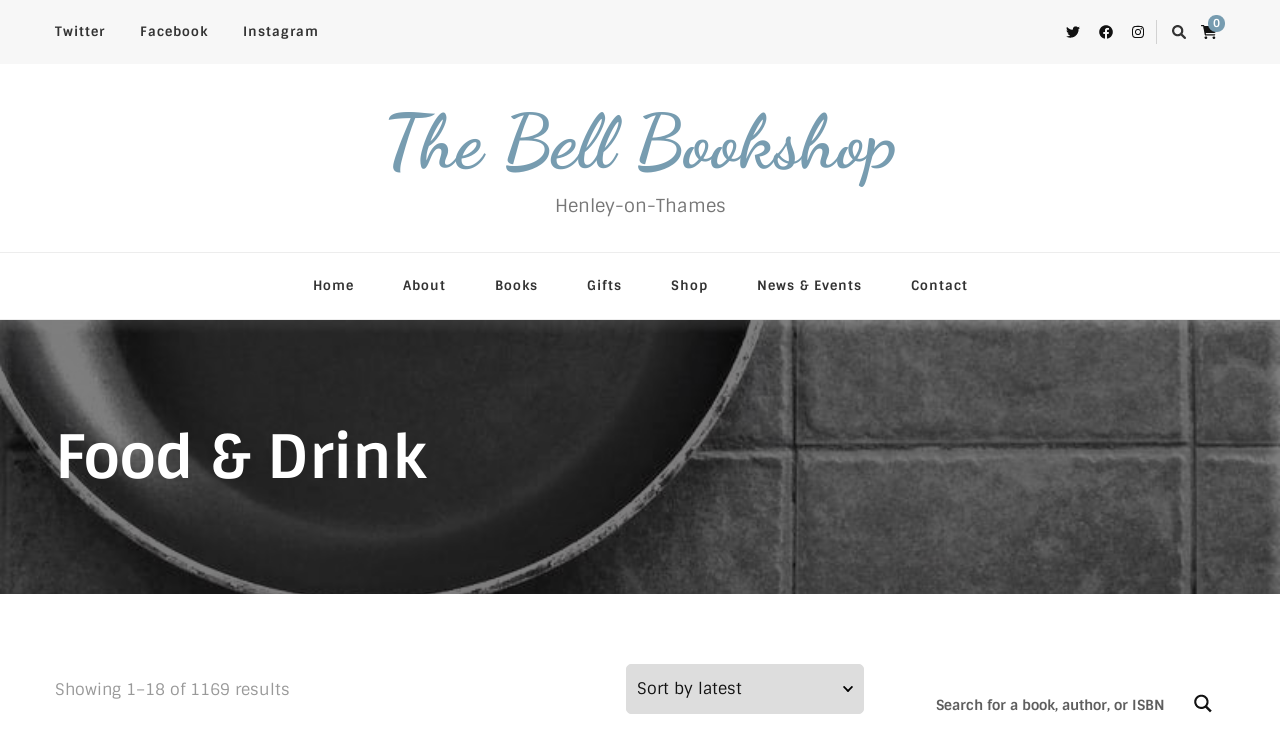

--- FILE ---
content_type: text/html; charset=UTF-8
request_url: https://www.bellbookshop.co.uk/product-category/food-drink/
body_size: 28514
content:
<!DOCTYPE html>
<html lang="en-GB">
<head itemscope itemtype="http://schema.org/WebSite">
<meta charset="UTF-8">
<meta name="viewport" content="width=device-width, initial-scale=1">
<link rel="profile" href="http://gmpg.org/xfn/11">
<title>Food &amp; Drink &#8211; The Bell Bookshop</title>
<link rel="preload" href="https://www.bellbookshop.co.uk/wp-content/fonts/dancing-script/If2cXTr6YS-zF4S-kcSWSVi_sxjsohD9F50Ruu7B1i03Sup8.woff2" as="font" type="font/woff2" crossorigin><link rel="preload" href="https://www.bellbookshop.co.uk/wp-content/fonts/sintony/XoHj2YDqR7-98cVUGYgIr9AJkw.woff2" as="font" type="font/woff2" crossorigin><meta name='robots' content='max-image-preview:large' />
<style>img:is([sizes="auto" i], [sizes^="auto," i]) { contain-intrinsic-size: 3000px 1500px }</style>
<link rel='dns-prefetch' href='//fonts.googleapis.com' />
<link rel="alternate" type="application/rss+xml" title="The Bell Bookshop &raquo; Feed" href="https://www.bellbookshop.co.uk/feed/" />
<link rel="alternate" type="application/rss+xml" title="The Bell Bookshop &raquo; Comments Feed" href="https://www.bellbookshop.co.uk/comments/feed/" />
<link rel="alternate" type="application/rss+xml" title="The Bell Bookshop &raquo; Food &amp; Drink Category Feed" href="https://www.bellbookshop.co.uk/product-category/food-drink/feed/" />
<!-- <link rel='stylesheet' id='premium-addons-css' href='https://www.bellbookshop.co.uk/wp-content/plugins/premium-addons-for-elementor/assets/frontend/min-css/premium-addons.min.css?ver=4.11.13' type='text/css' media='all' /> -->
<!-- <link rel='stylesheet' id='wp-block-library-css' href='https://www.bellbookshop.co.uk/wp-includes/css/dist/block-library/style.min.css?ver=6.7.4' type='text/css' media='all' /> -->
<!-- <link rel='stylesheet' id='woocommerce-add-to-cart-form-style-css' href='https://www.bellbookshop.co.uk/wp-content/plugins/woocommerce/assets/client/blocks/woocommerce/add-to-cart-form-style.css?ver=6.7.4' type='text/css' media='all' /> -->
<link rel="stylesheet" type="text/css" href="//www.bellbookshop.co.uk/wp-content/cache/wpfc-minified/1r0qofqm/bqibc.css" media="all"/>
<style id='woocommerce-product-button-style-inline-css' type='text/css'>
.wp-block-button.wc-block-components-product-button{align-items:center;display:flex;flex-direction:column;gap:12px;justify-content:center;white-space:normal;word-break:break-word}.wp-block-button.wc-block-components-product-button.is-style-outline .wp-block-button__link{border:2px solid}.wp-block-button.wc-block-components-product-button.is-style-outline .wp-block-button__link:not(.has-text-color){color:currentColor}.wp-block-button.wc-block-components-product-button.is-style-outline .wp-block-button__link:not(.has-background){background-color:transparent;background-image:none}.wp-block-button.wc-block-components-product-button.has-custom-width .wp-block-button__link{box-sizing:border-box}.wp-block-button.wc-block-components-product-button.wp-block-button__width-25 .wp-block-button__link{width:25%}.wp-block-button.wc-block-components-product-button.wp-block-button__width-50 .wp-block-button__link{width:50%}.wp-block-button.wc-block-components-product-button.wp-block-button__width-75 .wp-block-button__link{width:75%}.wp-block-button.wc-block-components-product-button.wp-block-button__width-100 .wp-block-button__link{width:100%}.wp-block-button.wc-block-components-product-button .wp-block-button__link{display:inline-flex;font-size:1em;justify-content:center;text-align:center;white-space:normal;width:auto;word-break:break-word}.wp-block-button.wc-block-components-product-button a[hidden]{display:none}@keyframes slideOut{0%{transform:translateY(0)}to{transform:translateY(-100%)}}@keyframes slideIn{0%{opacity:0;transform:translateY(90%)}to{opacity:1;transform:translate(0)}}.wp-block-button.wc-block-components-product-button.align-left{align-items:flex-start}.wp-block-button.wc-block-components-product-button.align-right{align-items:flex-end}.wp-block-button.wc-block-components-product-button .wc-block-components-product-button__button{align-items:center;border-style:none;display:inline-flex;justify-content:center;line-height:inherit;overflow:hidden;white-space:normal;word-break:break-word}.wp-block-button.wc-block-components-product-button .wc-block-components-product-button__button span.wc-block-slide-out{animation:slideOut .1s linear 1 normal forwards}.wp-block-button.wc-block-components-product-button .wc-block-components-product-button__button span.wc-block-slide-in{animation:slideIn .1s linear 1 normal}.wp-block-button.wc-block-components-product-button .wc-block-components-product-button__button--placeholder{background-color:currentColor!important;border:0!important;border-radius:.25rem;box-shadow:none;color:currentColor!important;display:block;line-height:1;max-width:100%!important;min-height:3em;min-width:8em;opacity:.15;outline:0!important;overflow:hidden!important;pointer-events:none;position:relative!important;width:100%;z-index:1}.wp-block-button.wc-block-components-product-button .wc-block-components-product-button__button--placeholder>*{visibility:hidden}.wp-block-button.wc-block-components-product-button .wc-block-components-product-button__button--placeholder:after{animation:loading__animation 1.5s ease-in-out infinite;background-image:linear-gradient(90deg,currentColor,hsla(0,0%,96%,.302),currentColor);background-repeat:no-repeat;content:" ";display:block;height:100%;left:0;position:absolute;right:0;top:0;transform:translateX(-100%)}@keyframes loading__animation{to{transform:translateX(100%)}}@media screen and (prefers-reduced-motion:reduce){.wp-block-button.wc-block-components-product-button .wc-block-components-product-button__button--placeholder{animation:none}}.wc-block-all-products .wp-block-button.wc-block-components-product-button{margin-bottom:12px}.theme-twentytwentyone .editor-styles-wrapper .wc-block-components-product-button .wp-block-button__link{background-color:var(--button--color-background);border-color:var(--button--color-background);color:var(--button--color-text)}
</style>
<style id='woocommerce-product-collection-style-inline-css' type='text/css'>
.wp-block-woocommerce-product-collection .wc-block-components-product-stock-indicator{text-align:center}.wc-block-components-notice-banner .wc-block-components-button.wc-block-components-notice-banner__dismiss[hidden]{display:none}
</style>
<style id='woocommerce-product-filters-style-inline-css' type='text/css'>
:where(.wc-block-product-filters){--top-padding:var(--wp-admin--admin-bar--height);display:inline-flex}@media(max-width:782px){:where(.wc-block-product-filters){--top-padding:var(--adminbar-mobile-padding,0)}}:where(.wc-block-product-filters) .wc-block-product-filters__close-overlay,:where(.wc-block-product-filters) .wc-block-product-filters__open-overlay{align-items:center;background:transparent;border:transparent;color:inherit;display:flex;font-size:.875em;padding:0}:where(.wc-block-product-filters) .wc-block-product-filters__close-overlay svg,:where(.wc-block-product-filters) .wc-block-product-filters__open-overlay svg{fill:currentColor}:where(.wc-block-product-filters) .wc-block-product-filters__close-overlay span,:where(.wc-block-product-filters) .wc-block-product-filters__open-overlay span{padding:0 5px}:where(.wc-block-product-filters) .wc-block-product-filters__open-overlay svg{height:var(--wc-product-filters-overlay-icon-size,1.5em);width:var(--wc-product-filters-overlay-icon-size,1.5em)}:where(.wc-block-product-filters) .wc-block-product-filters__overlay{background-color:transparent;inset:0;pointer-events:none;position:fixed;top:var(--top-padding);transition:background-color .5s;z-index:9999}:where(.wc-block-product-filters) .wc-block-product-filters__overlay-wrapper{height:100%;position:relative;width:100%}:where(.wc-block-product-filters) .wc-block-product-filters__overlay-dialog{background-color:var(--wc-product-filters-overlay-background-color,var(--wc-product-filters-background-color,var(--wp--preset--color--base,#fff)));color:var(--wc-product-filters-overlay-text-color,var(--wc-product-filters-text-color,var(--wp--preset--color--base,#111)));display:flex!important;flex-direction:column;gap:var(--wp--preset--spacing--40);inset:0;max-height:100%;position:absolute;transform:translateY(100vh);transition:none}:where(.wc-block-product-filters) .wc-block-product-filters__overlay-header{display:flex;flex-flow:row-reverse;padding:var(--wp--preset--spacing--30) var(--wp--preset--spacing--40) 0}:where(.wc-block-product-filters) .wc-block-product-filters__overlay-content{display:flex;flex-direction:column;flex-grow:1;gap:var(--wc-product-filter-block-spacing,var(--wp--style--block-gap,1.2rem));overflow-y:scroll;padding:0 var(--wp--preset--spacing--40)}:where(.wc-block-product-filters) .wc-block-product-filters__overlay-content>:first-child{margin-top:0}:where(.wc-block-product-filters) .wc-block-product-filters__overlay-footer{box-shadow:0 -4px 8px 0 rgba(0,0,0,.102);padding:var(--wp--preset--spacing--30) var(--wp--preset--spacing--40)}:where(.wc-block-product-filters) .wc-block-product-filters__apply{width:100%}:where(.wc-block-product-filters).is-overlay-opened .wc-block-product-filters__overlay{background-color:rgba(95,95,95,.35);pointer-events:auto;z-index:9999}:where(.wc-block-product-filters).is-overlay-opened .wc-block-product-filters__overlay-dialog{color:var(--wc-product-filters-overlay-color,inherit);transform:translateY(0);transition:transform .5s}@media(min-width:601px){:where(.wc-block-product-filters),:where(.wc-block-product-filters).is-overlay-opened{display:flex}:where(.wc-block-product-filters) .wc-block-product-filters__open-overlay,:where(.wc-block-product-filters) .wc-block-product-filters__overlay-footer,:where(.wc-block-product-filters) .wc-block-product-filters__overlay-header,:where(.wc-block-product-filters).is-overlay-opened .wc-block-product-filters__open-overlay,:where(.wc-block-product-filters).is-overlay-opened .wc-block-product-filters__overlay-footer,:where(.wc-block-product-filters).is-overlay-opened .wc-block-product-filters__overlay-header{display:none}:where(.wc-block-product-filters) .wc-block-product-filters__overlay,:where(.wc-block-product-filters).is-overlay-opened .wc-block-product-filters__overlay{background:inherit;color:inherit;inset:0;pointer-events:auto;position:relative;transition:none}:where(.wc-block-product-filters) .wc-block-product-filters__overlay-wrapper,:where(.wc-block-product-filters).is-overlay-opened .wc-block-product-filters__overlay-wrapper{background:inherit;color:inherit;height:auto;width:auto}:where(.wc-block-product-filters) .wc-block-product-filters__overlay-dialog,:where(.wc-block-product-filters).is-overlay-opened .wc-block-product-filters__overlay-dialog{background:inherit;color:inherit;position:relative;transform:none}:where(.wc-block-product-filters) .wc-block-product-filters__overlay-content,:where(.wc-block-product-filters).is-overlay-opened .wc-block-product-filters__overlay-content{background:inherit;color:inherit;flex-grow:1;overflow:visible;padding:0}}@media(max-width:600px){:where(.wc-block-product-filters) .wc-block-product-filters__overlay-content .wp-block-group{display:block}:where(.wc-block-product-filters) .wc-block-product-filters__overlay-content .wp-block-group>div{margin:20px 0}}.wc-block-product-filter--hidden{display:none}
</style>
<!-- <link rel='stylesheet' id='woocommerce-product-filter-price-slider-style-css' href='https://www.bellbookshop.co.uk/wp-content/plugins/woocommerce/assets/client/blocks/woocommerce/product-filter-price-slider-style.css?ver=6.7.4' type='text/css' media='all' /> -->
<link rel="stylesheet" type="text/css" href="//www.bellbookshop.co.uk/wp-content/cache/wpfc-minified/dpz2bwwn/bqibc.css" media="all"/>
<style id='woocommerce-product-filter-removable-chips-style-inline-css' type='text/css'>
.wc-block-product-filter-removable-chips.is-vertical .wc-block-product-filter-removable-chips__items{flex-direction:column}.wc-block-product-filter-removable-chips.is-content-justification-center .wc-block-product-filter-removable-chips__items{justify-content:center}.wc-block-product-filter-removable-chips.is-content-justification-right .wc-block-product-filter-removable-chips__items{justify-content:flex-end}.wc-block-product-filter-removable-chips.is-content-justification-space-between .wc-block-product-filter-removable-chips__items{justify-content:space-between}.wc-block-product-filter-removable-chips.is-horizontal .wc-block-product-filter-removable-chips__items{width:100%}.wc-block-product-filter-removable-chips__items{color:var(--wc-product-filter-removable-chips-text,currentColor);display:inline-flex;flex-wrap:wrap;gap:4px;list-style:none;margin:0;padding:0}.wc-block-product-filter-removable-chips__items .wc-block-product-filter-removable-chips__item{align-items:center;appearance:none;background:var(--wc-product-filter-removable-chips-background,transparent);border:1px solid var(--wc-product-filter-removable-chips-border,color-mix(in srgb,currentColor 20%,transparent));border-radius:2px;display:flex;font-size:.875em;gap:8px;justify-content:space-between;padding:.25em .75em}.wc-block-product-filter-removable-chips__items .wc-block-product-filter-removable-chips__item .wc-block-product-filter-removable-chips__remove{align-items:center;background-color:transparent;border:none;color:var(--wc-product-filter-removable-chips-text,currentColor);cursor:pointer;display:flex;margin:0;padding:0}.wc-block-product-filter-removable-chips__items .wc-block-product-filter-removable-chips__item .wc-block-product-filter-removable-chips__remove .wc-block-product-filter-removable-chips__remove-icon{fill:currentColor}
</style>
<style id='woocommerce-product-filter-checkbox-list-style-inline-css' type='text/css'>
.wc-block-product-filter-checkbox-list__list{list-style:none outside;margin:0;padding:0}.wc-block-product-filter-checkbox-list__label{align-items:center;display:inline-flex;gap:.625em}.wc-block-product-filter-checkbox-list__item .wc-block-product-filter-checkbox-list__label{margin-bottom:0}:where(.wc-block-product-filter-checkbox-list__input-wrapper){display:block;position:relative}.wc-block-product-filter-checkbox-list__input-wrapper:before{background:currentColor;border-radius:2px;content:"";height:1em;left:0;opacity:.1;pointer-events:none;position:absolute;top:0;width:1em}.has-option-element-color .wc-block-product-filter-checkbox-list__input-wrapper:before{display:none}input[type=checkbox].wc-block-product-filter-checkbox-list__input{appearance:none;background:var(--wc-product-filter-checkbox-list-option-element,transparent);border:1px solid var(--wc-product-filter-checkbox-list-option-element-border,transparent);border-radius:2px;color:inherit;cursor:pointer;display:block;font-size:inherit;height:1em;margin:0;width:1em}input[type=checkbox].wc-block-product-filter-checkbox-list__input:focus{outline-color:var(--wc-product-filter-checkbox-list-option-element-border,currentColor);outline-width:1px}svg.wc-block-product-filter-checkbox-list__mark{box-sizing:border-box;color:var(--wc-product-filter-checkbox-list-option-element-selected,currentColor);display:none;height:1em;left:0;padding:.2em;position:absolute;top:0;width:1em}input[type=checkbox].wc-block-product-filter-checkbox-list__input:checked:after,input[type=checkbox].wc-block-product-filter-checkbox-list__input:checked:before{content:none}input[type=checkbox].wc-block-product-filter-checkbox-list__input:checked+.wc-block-product-filter-checkbox-list__mark{display:block;pointer-events:none}:where(.wc-block-product-filter-checkbox-list__text-wrapper){align-items:center;display:inline-flex;font-size:.875em;gap:4px}.wc-block-product-filter-checkbox-list__show-more{appearance:none;background:transparent;border:none;font-family:inherit;padding:0;text-decoration:underline}
</style>
<style id='woocommerce-product-filter-chips-style-inline-css' type='text/css'>
:where(.wc-block-product-filter-chips__items){display:flex;flex-wrap:wrap;gap:4px}.wc-block-product-filter-chips__item{appearance:none;background:transparent;border:1px solid color-mix(in srgb,currentColor 20%,transparent);border-radius:2px;color:var(--wc-product-filter-chips-text,currentColor);cursor:pointer;font-family:inherit;font-size:.875em;padding:4px 8px}.has-chip-text-color .wc-block-product-filter-chips__item{color:var(--wc-product-filter-chips-text)}.has-chip-background-color .wc-block-product-filter-chips__item{background:var(--wc-product-filter-chips-background)}.has-chip-border-color .wc-block-product-filter-chips__item{border-color:var(--wc-product-filter-chips-border)}.wc-block-product-filter-chips__item[aria-checked=true]{background:currentColor}.has-selected-chip-text-color .wc-block-product-filter-chips__item[aria-checked=true]{color:var(--wc-product-filter-chips-selected-text)}.has-selected-chip-background-color .wc-block-product-filter-chips__item[aria-checked=true]{background:var(--wc-product-filter-chips-selected-background)}.has-selected-chip-border-color .wc-block-product-filter-chips__item[aria-checked=true]{border-color:var(--wc-product-filter-chips-selected-border)}:where(.wc-block-product-filter-chips__label){align-items:center;display:inline-flex;gap:4px}.wc-block-product-filter-chips:not(.has-selected-chip-text-color) .wc-block-product-filter-chips__item[aria-checked=true]>.wc-block-product-filter-chips__label{filter:invert(100%)}.wc-block-product-filter-chips__show-more{appearance:none;background:transparent;border:none;font-family:inherit;padding:0;text-decoration:underline}
</style>
<!-- <link rel='stylesheet' id='woocommerce-product-gallery-style-css' href='https://www.bellbookshop.co.uk/wp-content/plugins/woocommerce/assets/client/blocks/woocommerce/product-gallery-style.css?ver=6.7.4' type='text/css' media='all' /> -->
<link rel="stylesheet" type="text/css" href="//www.bellbookshop.co.uk/wp-content/cache/wpfc-minified/qitl4kc/bqibc.css" media="all"/>
<style id='woocommerce-product-template-style-inline-css' type='text/css'>
.wc-block-product-template{list-style:none;margin-bottom:0;margin-top:0;max-width:100%;padding:0}.wc-block-product-template.wc-block-product-template{background:none}.wc-block-product-template.is-flex-container{display:flex;flex-direction:row;flex-wrap:wrap;gap:1.25em}.wc-block-product-template.is-flex-container>li{list-style:none;margin:0;width:100%}@media(min-width:600px){.wc-block-product-template.is-flex-container.is-flex-container.columns-2>li{width:calc(50% - .625em)}.wc-block-product-template.is-flex-container.is-flex-container.columns-3>li{width:calc(33.33333% - .83333em)}.wc-block-product-template.is-flex-container.is-flex-container.columns-4>li{width:calc(25% - .9375em)}.wc-block-product-template.is-flex-container.is-flex-container.columns-5>li{width:calc(20% - 1em)}.wc-block-product-template.is-flex-container.is-flex-container.columns-6>li{width:calc(16.66667% - 1.04167em)}}.wc-block-product-template__responsive{grid-gap:1.25em;display:grid}.wc-block-product-template__responsive.columns-2{grid-template-columns:repeat(auto-fill,minmax(max(150px,calc(50% - .625em)),1fr))}.wc-block-product-template__responsive.columns-3{grid-template-columns:repeat(auto-fill,minmax(max(150px,calc(33.33333% - .83333em)),1fr))}.wc-block-product-template__responsive.columns-4{grid-template-columns:repeat(auto-fill,minmax(max(150px,calc(25% - .9375em)),1fr))}.wc-block-product-template__responsive.columns-5{grid-template-columns:repeat(auto-fill,minmax(max(150px,calc(20% - 1em)),1fr))}.wc-block-product-template__responsive.columns-6{grid-template-columns:repeat(auto-fill,minmax(max(150px,calc(16.66667% - 1.04167em)),1fr))}.wc-block-product-template__responsive>li{margin-block-start:0}:where(.wc-block-product-template .wc-block-product)>:not(:last-child){margin-bottom:.75rem;margin-top:0}.is-product-collection-layout-list .wc-block-product:not(:last-child){margin-bottom:1.2rem}
</style>
<!-- <link rel='stylesheet' id='wpblog-post-layouts-block-style-css' href='https://www.bellbookshop.co.uk/wp-content/plugins/wp-blog-post-layouts/includes/assets/css/build.css?ver=1.1.4' type='text/css' media='all' /> -->
<link rel="stylesheet" type="text/css" href="//www.bellbookshop.co.uk/wp-content/cache/wpfc-minified/9idwe3nz/bqibc.css" media="all"/>
<style id='classic-theme-styles-inline-css' type='text/css'>
/*! This file is auto-generated */
.wp-block-button__link{color:#fff;background-color:#32373c;border-radius:9999px;box-shadow:none;text-decoration:none;padding:calc(.667em + 2px) calc(1.333em + 2px);font-size:1.125em}.wp-block-file__button{background:#32373c;color:#fff;text-decoration:none}
</style>
<style id='global-styles-inline-css' type='text/css'>
:root{--wp--preset--aspect-ratio--square: 1;--wp--preset--aspect-ratio--4-3: 4/3;--wp--preset--aspect-ratio--3-4: 3/4;--wp--preset--aspect-ratio--3-2: 3/2;--wp--preset--aspect-ratio--2-3: 2/3;--wp--preset--aspect-ratio--16-9: 16/9;--wp--preset--aspect-ratio--9-16: 9/16;--wp--preset--color--black: #000000;--wp--preset--color--cyan-bluish-gray: #abb8c3;--wp--preset--color--white: #ffffff;--wp--preset--color--pale-pink: #f78da7;--wp--preset--color--vivid-red: #cf2e2e;--wp--preset--color--luminous-vivid-orange: #ff6900;--wp--preset--color--luminous-vivid-amber: #fcb900;--wp--preset--color--light-green-cyan: #7bdcb5;--wp--preset--color--vivid-green-cyan: #00d084;--wp--preset--color--pale-cyan-blue: #8ed1fc;--wp--preset--color--vivid-cyan-blue: #0693e3;--wp--preset--color--vivid-purple: #9b51e0;--wp--preset--gradient--vivid-cyan-blue-to-vivid-purple: linear-gradient(135deg,rgba(6,147,227,1) 0%,rgb(155,81,224) 100%);--wp--preset--gradient--light-green-cyan-to-vivid-green-cyan: linear-gradient(135deg,rgb(122,220,180) 0%,rgb(0,208,130) 100%);--wp--preset--gradient--luminous-vivid-amber-to-luminous-vivid-orange: linear-gradient(135deg,rgba(252,185,0,1) 0%,rgba(255,105,0,1) 100%);--wp--preset--gradient--luminous-vivid-orange-to-vivid-red: linear-gradient(135deg,rgba(255,105,0,1) 0%,rgb(207,46,46) 100%);--wp--preset--gradient--very-light-gray-to-cyan-bluish-gray: linear-gradient(135deg,rgb(238,238,238) 0%,rgb(169,184,195) 100%);--wp--preset--gradient--cool-to-warm-spectrum: linear-gradient(135deg,rgb(74,234,220) 0%,rgb(151,120,209) 20%,rgb(207,42,186) 40%,rgb(238,44,130) 60%,rgb(251,105,98) 80%,rgb(254,248,76) 100%);--wp--preset--gradient--blush-light-purple: linear-gradient(135deg,rgb(255,206,236) 0%,rgb(152,150,240) 100%);--wp--preset--gradient--blush-bordeaux: linear-gradient(135deg,rgb(254,205,165) 0%,rgb(254,45,45) 50%,rgb(107,0,62) 100%);--wp--preset--gradient--luminous-dusk: linear-gradient(135deg,rgb(255,203,112) 0%,rgb(199,81,192) 50%,rgb(65,88,208) 100%);--wp--preset--gradient--pale-ocean: linear-gradient(135deg,rgb(255,245,203) 0%,rgb(182,227,212) 50%,rgb(51,167,181) 100%);--wp--preset--gradient--electric-grass: linear-gradient(135deg,rgb(202,248,128) 0%,rgb(113,206,126) 100%);--wp--preset--gradient--midnight: linear-gradient(135deg,rgb(2,3,129) 0%,rgb(40,116,252) 100%);--wp--preset--font-size--small: 13px;--wp--preset--font-size--medium: 20px;--wp--preset--font-size--large: 36px;--wp--preset--font-size--x-large: 42px;--wp--preset--spacing--20: 0.44rem;--wp--preset--spacing--30: 0.67rem;--wp--preset--spacing--40: 1rem;--wp--preset--spacing--50: 1.5rem;--wp--preset--spacing--60: 2.25rem;--wp--preset--spacing--70: 3.38rem;--wp--preset--spacing--80: 5.06rem;--wp--preset--shadow--natural: 6px 6px 9px rgba(0, 0, 0, 0.2);--wp--preset--shadow--deep: 12px 12px 50px rgba(0, 0, 0, 0.4);--wp--preset--shadow--sharp: 6px 6px 0px rgba(0, 0, 0, 0.2);--wp--preset--shadow--outlined: 6px 6px 0px -3px rgba(255, 255, 255, 1), 6px 6px rgba(0, 0, 0, 1);--wp--preset--shadow--crisp: 6px 6px 0px rgba(0, 0, 0, 1);}:where(.is-layout-flex){gap: 0.5em;}:where(.is-layout-grid){gap: 0.5em;}body .is-layout-flex{display: flex;}.is-layout-flex{flex-wrap: wrap;align-items: center;}.is-layout-flex > :is(*, div){margin: 0;}body .is-layout-grid{display: grid;}.is-layout-grid > :is(*, div){margin: 0;}:where(.wp-block-columns.is-layout-flex){gap: 2em;}:where(.wp-block-columns.is-layout-grid){gap: 2em;}:where(.wp-block-post-template.is-layout-flex){gap: 1.25em;}:where(.wp-block-post-template.is-layout-grid){gap: 1.25em;}.has-black-color{color: var(--wp--preset--color--black) !important;}.has-cyan-bluish-gray-color{color: var(--wp--preset--color--cyan-bluish-gray) !important;}.has-white-color{color: var(--wp--preset--color--white) !important;}.has-pale-pink-color{color: var(--wp--preset--color--pale-pink) !important;}.has-vivid-red-color{color: var(--wp--preset--color--vivid-red) !important;}.has-luminous-vivid-orange-color{color: var(--wp--preset--color--luminous-vivid-orange) !important;}.has-luminous-vivid-amber-color{color: var(--wp--preset--color--luminous-vivid-amber) !important;}.has-light-green-cyan-color{color: var(--wp--preset--color--light-green-cyan) !important;}.has-vivid-green-cyan-color{color: var(--wp--preset--color--vivid-green-cyan) !important;}.has-pale-cyan-blue-color{color: var(--wp--preset--color--pale-cyan-blue) !important;}.has-vivid-cyan-blue-color{color: var(--wp--preset--color--vivid-cyan-blue) !important;}.has-vivid-purple-color{color: var(--wp--preset--color--vivid-purple) !important;}.has-black-background-color{background-color: var(--wp--preset--color--black) !important;}.has-cyan-bluish-gray-background-color{background-color: var(--wp--preset--color--cyan-bluish-gray) !important;}.has-white-background-color{background-color: var(--wp--preset--color--white) !important;}.has-pale-pink-background-color{background-color: var(--wp--preset--color--pale-pink) !important;}.has-vivid-red-background-color{background-color: var(--wp--preset--color--vivid-red) !important;}.has-luminous-vivid-orange-background-color{background-color: var(--wp--preset--color--luminous-vivid-orange) !important;}.has-luminous-vivid-amber-background-color{background-color: var(--wp--preset--color--luminous-vivid-amber) !important;}.has-light-green-cyan-background-color{background-color: var(--wp--preset--color--light-green-cyan) !important;}.has-vivid-green-cyan-background-color{background-color: var(--wp--preset--color--vivid-green-cyan) !important;}.has-pale-cyan-blue-background-color{background-color: var(--wp--preset--color--pale-cyan-blue) !important;}.has-vivid-cyan-blue-background-color{background-color: var(--wp--preset--color--vivid-cyan-blue) !important;}.has-vivid-purple-background-color{background-color: var(--wp--preset--color--vivid-purple) !important;}.has-black-border-color{border-color: var(--wp--preset--color--black) !important;}.has-cyan-bluish-gray-border-color{border-color: var(--wp--preset--color--cyan-bluish-gray) !important;}.has-white-border-color{border-color: var(--wp--preset--color--white) !important;}.has-pale-pink-border-color{border-color: var(--wp--preset--color--pale-pink) !important;}.has-vivid-red-border-color{border-color: var(--wp--preset--color--vivid-red) !important;}.has-luminous-vivid-orange-border-color{border-color: var(--wp--preset--color--luminous-vivid-orange) !important;}.has-luminous-vivid-amber-border-color{border-color: var(--wp--preset--color--luminous-vivid-amber) !important;}.has-light-green-cyan-border-color{border-color: var(--wp--preset--color--light-green-cyan) !important;}.has-vivid-green-cyan-border-color{border-color: var(--wp--preset--color--vivid-green-cyan) !important;}.has-pale-cyan-blue-border-color{border-color: var(--wp--preset--color--pale-cyan-blue) !important;}.has-vivid-cyan-blue-border-color{border-color: var(--wp--preset--color--vivid-cyan-blue) !important;}.has-vivid-purple-border-color{border-color: var(--wp--preset--color--vivid-purple) !important;}.has-vivid-cyan-blue-to-vivid-purple-gradient-background{background: var(--wp--preset--gradient--vivid-cyan-blue-to-vivid-purple) !important;}.has-light-green-cyan-to-vivid-green-cyan-gradient-background{background: var(--wp--preset--gradient--light-green-cyan-to-vivid-green-cyan) !important;}.has-luminous-vivid-amber-to-luminous-vivid-orange-gradient-background{background: var(--wp--preset--gradient--luminous-vivid-amber-to-luminous-vivid-orange) !important;}.has-luminous-vivid-orange-to-vivid-red-gradient-background{background: var(--wp--preset--gradient--luminous-vivid-orange-to-vivid-red) !important;}.has-very-light-gray-to-cyan-bluish-gray-gradient-background{background: var(--wp--preset--gradient--very-light-gray-to-cyan-bluish-gray) !important;}.has-cool-to-warm-spectrum-gradient-background{background: var(--wp--preset--gradient--cool-to-warm-spectrum) !important;}.has-blush-light-purple-gradient-background{background: var(--wp--preset--gradient--blush-light-purple) !important;}.has-blush-bordeaux-gradient-background{background: var(--wp--preset--gradient--blush-bordeaux) !important;}.has-luminous-dusk-gradient-background{background: var(--wp--preset--gradient--luminous-dusk) !important;}.has-pale-ocean-gradient-background{background: var(--wp--preset--gradient--pale-ocean) !important;}.has-electric-grass-gradient-background{background: var(--wp--preset--gradient--electric-grass) !important;}.has-midnight-gradient-background{background: var(--wp--preset--gradient--midnight) !important;}.has-small-font-size{font-size: var(--wp--preset--font-size--small) !important;}.has-medium-font-size{font-size: var(--wp--preset--font-size--medium) !important;}.has-large-font-size{font-size: var(--wp--preset--font-size--large) !important;}.has-x-large-font-size{font-size: var(--wp--preset--font-size--x-large) !important;}
:where(.wp-block-post-template.is-layout-flex){gap: 1.25em;}:where(.wp-block-post-template.is-layout-grid){gap: 1.25em;}
:where(.wp-block-columns.is-layout-flex){gap: 2em;}:where(.wp-block-columns.is-layout-grid){gap: 2em;}
:root :where(.wp-block-pullquote){font-size: 1.5em;line-height: 1.6;}
</style>
<!-- <link rel='stylesheet' id='excerpt_css-css' href='https://www.bellbookshop.co.uk/wp-content/plugins/bcs-bertline-book-importer/assets/excerpts-1.0-beta.css?ver=1.0.0' type='text/css' media='all' /> -->
<!-- <link rel='stylesheet' id='woocommerce-layout-css' href='https://www.bellbookshop.co.uk/wp-content/plugins/woocommerce/assets/css/woocommerce-layout.css?ver=9.9.3' type='text/css' media='all' /> -->
<link rel="stylesheet" type="text/css" href="//www.bellbookshop.co.uk/wp-content/cache/wpfc-minified/lyfimhdt/bqibq.css" media="all"/>
<!-- <link rel='stylesheet' id='woocommerce-smallscreen-css' href='https://www.bellbookshop.co.uk/wp-content/plugins/woocommerce/assets/css/woocommerce-smallscreen.css?ver=9.9.3' type='text/css' media='only screen and (max-width: 768px)' /> -->
<link rel="stylesheet" type="text/css" href="//www.bellbookshop.co.uk/wp-content/cache/wpfc-minified/jnny1ul8/bqibc.css" media="only screen and (max-width: 768px)"/>
<!-- <link rel='stylesheet' id='woocommerce-general-css' href='https://www.bellbookshop.co.uk/wp-content/plugins/woocommerce/assets/css/woocommerce.css?ver=9.9.3' type='text/css' media='all' /> -->
<link rel="stylesheet" type="text/css" href="//www.bellbookshop.co.uk/wp-content/cache/wpfc-minified/7l38qj2a/bqibc.css" media="all"/>
<style id='woocommerce-inline-inline-css' type='text/css'>
.woocommerce form .form-row .required { visibility: visible; }
</style>
<!-- <link rel='stylesheet' id='jquery-bxslider-css-css' href='https://www.bellbookshop.co.uk/wp-content/plugins/banner-management-for-woocommerce/public/css/jquery.bxslider.css?ver=2.1' type='text/css' media='all' /> -->
<!-- <link rel='stylesheet' id='banner-management-for-woocommerce-css' href='https://www.bellbookshop.co.uk/wp-content/plugins/banner-management-for-woocommerce/public/css/woocommerce-category-banner-management-public.css?ver=2.1' type='text/css' media='all' /> -->
<!-- <link rel='stylesheet' id='fontawesome-css-css' href='https://www.bellbookshop.co.uk/wp-content/plugins/banner-management-for-woocommerce/public/css/all.min.css?ver=2.1' type='text/css' media='all' /> -->
<link rel="stylesheet" type="text/css" href="//www.bellbookshop.co.uk/wp-content/cache/wpfc-minified/dtpdjagl/bqibc.css" media="all"/>
<link rel='stylesheet' id='wpblog-post-layouts-google-fonts-css' href='https://fonts.googleapis.com/css?family=Roboto%3A400%2C100%2C300%2C400%2C500%2C700%2C900%7CYanone+Kaffeesatz%3A200%2C300%2C400%2C500%2C600%2C700%7COpen+Sans%3A300%2C400%2C600%2C700%2C800%7CRoboto+Slab%3A100%2C200%2C300%2C400%2C500%2C600%2C700%2C800%2C900%7CPoppins%3A100%2C200%2C300%2C400%2C500%2C600%2C700%2C800%2C900&#038;ver=1.1.4#038;subset=latin%2Clatin-ext' type='text/css' media='all' />
<!-- <link rel='stylesheet' id='fontawesome-css' href='https://www.bellbookshop.co.uk/wp-content/plugins/wp-blog-post-layouts/includes/assets/fontawesome/css/all.min.css?ver=5.12.1' type='text/css' media='all' /> -->
<!-- <link rel='stylesheet' id='brands-styles-css' href='https://www.bellbookshop.co.uk/wp-content/plugins/woocommerce/assets/css/brands.css?ver=9.9.3' type='text/css' media='all' /> -->
<!-- <link rel='stylesheet' id='parent-style-css' href='https://www.bellbookshop.co.uk/wp-content/themes/vilva/style.css?ver=6.7.4' type='text/css' media='all' /> -->
<!-- <link rel='stylesheet' id='vilva-woocommerce-css' href='https://www.bellbookshop.co.uk/wp-content/themes/vilva/css/woocommerce.min.css?ver=1.0.1' type='text/css' media='all' /> -->
<!-- <link rel='stylesheet' id='owl-carousel-css' href='https://www.bellbookshop.co.uk/wp-content/themes/vilva/css/owl.carousel.min.css?ver=2.3.4' type='text/css' media='all' /> -->
<!-- <link rel='stylesheet' id='animate-css' href='https://www.bellbookshop.co.uk/wp-content/themes/vilva/css/animate.min.css?ver=3.5.2' type='text/css' media='all' /> -->
<!-- <link rel='stylesheet' id='vilva-google-fonts-css' href='https://www.bellbookshop.co.uk/wp-content/fonts/5a8576377662df51b2593ac00ce8b3ac.css' type='text/css' media='all' /> -->
<!-- <link rel='stylesheet' id='vilva-css' href='https://www.bellbookshop.co.uk/wp-content/themes/vilva-child/style.css?ver=1.0.1' type='text/css' media='all' /> -->
<!-- <link rel='stylesheet' id='vilva-gutenberg-css' href='https://www.bellbookshop.co.uk/wp-content/themes/vilva/css/gutenberg.min.css?ver=1.0.1' type='text/css' media='all' /> -->
<link rel="stylesheet" type="text/css" href="//www.bellbookshop.co.uk/wp-content/cache/wpfc-minified/892kds9h/bqibc.css" media="all"/>
<!--n2css--><!--n2js--><script src='//www.bellbookshop.co.uk/wp-content/cache/wpfc-minified/3pfwk02/bqibc.js' type="text/javascript"></script>
<!-- <script type="text/javascript" src="https://www.bellbookshop.co.uk/wp-includes/js/jquery/jquery.min.js?ver=3.7.1" id="jquery-core-js"></script> -->
<!-- <script type="text/javascript" src="https://www.bellbookshop.co.uk/wp-includes/js/jquery/jquery-migrate.min.js?ver=3.4.1" id="jquery-migrate-js"></script> -->
<!-- <script type="text/javascript" src="https://www.bellbookshop.co.uk/wp-content/plugins/woocommerce/assets/js/jquery-blockui/jquery.blockUI.min.js?ver=2.7.0-wc.9.9.3" id="jquery-blockui-js" defer="defer" data-wp-strategy="defer"></script> -->
<script type="text/javascript" id="wc-add-to-cart-js-extra">
/* <![CDATA[ */
var wc_add_to_cart_params = {"ajax_url":"\/wp-admin\/admin-ajax.php","wc_ajax_url":"\/?wc-ajax=%%endpoint%%","i18n_view_cart":"View basket","cart_url":"https:\/\/www.bellbookshop.co.uk\/cart\/","is_cart":"","cart_redirect_after_add":"no"};
/* ]]> */
</script>
<script src='//www.bellbookshop.co.uk/wp-content/cache/wpfc-minified/m8e2aamj/bqibq.js' type="text/javascript"></script>
<!-- <script type="text/javascript" src="https://www.bellbookshop.co.uk/wp-content/plugins/woocommerce/assets/js/frontend/add-to-cart.min.js?ver=9.9.3" id="wc-add-to-cart-js" defer="defer" data-wp-strategy="defer"></script> -->
<!-- <script type="text/javascript" src="https://www.bellbookshop.co.uk/wp-content/plugins/woocommerce/assets/js/js-cookie/js.cookie.min.js?ver=2.1.4-wc.9.9.3" id="js-cookie-js" defer="defer" data-wp-strategy="defer"></script> -->
<script type="text/javascript" id="woocommerce-js-extra">
/* <![CDATA[ */
var woocommerce_params = {"ajax_url":"\/wp-admin\/admin-ajax.php","wc_ajax_url":"\/?wc-ajax=%%endpoint%%","i18n_password_show":"Show password","i18n_password_hide":"Hide password"};
/* ]]> */
</script>
<script src='//www.bellbookshop.co.uk/wp-content/cache/wpfc-minified/df0ku54t/bqibc.js' type="text/javascript"></script>
<!-- <script type="text/javascript" src="https://www.bellbookshop.co.uk/wp-content/plugins/woocommerce/assets/js/frontend/woocommerce.min.js?ver=9.9.3" id="woocommerce-js" defer="defer" data-wp-strategy="defer"></script> -->
<!-- <script type="text/javascript" src="https://www.bellbookshop.co.uk/wp-content/plugins/banner-management-for-woocommerce/public/js/jquery.bxslider.min.js?ver=2.1" id="jquery-bxslider-js"></script> -->
<!-- <script type="text/javascript" src="https://www.bellbookshop.co.uk/wp-content/plugins/banner-management-for-woocommerce/public/js/woocommerce-category-banner-management-public.min.js?ver=2.1" id="banner-management-for-woocommerce-public-js-js"></script> -->
<link rel="https://api.w.org/" href="https://www.bellbookshop.co.uk/wp-json/" /><link rel="alternate" title="JSON" type="application/json" href="https://www.bellbookshop.co.uk/wp-json/wp/v2/product_cat/48" /><link rel="EditURI" type="application/rsd+xml" title="RSD" href="https://www.bellbookshop.co.uk/xmlrpc.php?rsd" />
<meta name="generator" content="WordPress 6.7.4" />
<meta name="generator" content="WooCommerce 9.9.3" />
<noscript><style>.woocommerce-product-gallery{ opacity: 1 !important; }</style></noscript>
<meta name="generator" content="Elementor 3.29.2; features: e_font_icon_svg, e_local_google_fonts; settings: css_print_method-external, google_font-enabled, font_display-auto">
<style>
.e-con.e-parent:nth-of-type(n+4):not(.e-lazyloaded):not(.e-no-lazyload),
.e-con.e-parent:nth-of-type(n+4):not(.e-lazyloaded):not(.e-no-lazyload) * {
background-image: none !important;
}
@media screen and (max-height: 1024px) {
.e-con.e-parent:nth-of-type(n+3):not(.e-lazyloaded):not(.e-no-lazyload),
.e-con.e-parent:nth-of-type(n+3):not(.e-lazyloaded):not(.e-no-lazyload) * {
background-image: none !important;
}
}
@media screen and (max-height: 640px) {
.e-con.e-parent:nth-of-type(n+2):not(.e-lazyloaded):not(.e-no-lazyload),
.e-con.e-parent:nth-of-type(n+2):not(.e-lazyloaded):not(.e-no-lazyload) * {
background-image: none !important;
}
}
</style>
<link rel="icon" href="https://www.bellbookshop.co.uk/wp-content/uploads/2020/08/cropped-Bell-Background-Blue-32x32.png" sizes="32x32" />
<link rel="icon" href="https://www.bellbookshop.co.uk/wp-content/uploads/2020/08/cropped-Bell-Background-Blue-192x192.png" sizes="192x192" />
<link rel="apple-touch-icon" href="https://www.bellbookshop.co.uk/wp-content/uploads/2020/08/cropped-Bell-Background-Blue-180x180.png" />
<meta name="msapplication-TileImage" content="https://www.bellbookshop.co.uk/wp-content/uploads/2020/08/cropped-Bell-Background-Blue-270x270.png" />
<style type='text/css' media='all'>     
.content-newsletter .blossomthemes-email-newsletter-wrapper.bg-img:after,
.widget_blossomthemes_email_newsletter_widget .blossomthemes-email-newsletter-wrapper:after{
background: rgba(119, 156, 176, 0.8);    }
/*Typography*/
body,
button,
input,
select,
optgroup,
textarea{
font-family : Sintony;
font-size   : 18px;        
}
:root {
--primary-font: Sintony;
--secondary-font: Sintony;
--primary-color: #779cb0;
--primary-color-rgb: 119, 156, 176;
}
.site-branding .site-title-wrap .site-title{
font-size   : 75px;
font-family : Dancing Script;
font-weight : 700;
font-style  : normal;
}
.site-branding .site-title-wrap .site-title a{
color: #779cb0;
}
.custom-logo-link img{
width: 110px;
max-width: 100%;
}
.comment-body .reply .comment-reply-link:hover:before {
background-image: url('data:image/svg+xml; utf-8, <svg xmlns="http://www.w3.org/2000/svg" width="18" height="15" viewBox="0 0 18 15"><path d="M934,147.2a11.941,11.941,0,0,1,7.5,3.7,16.063,16.063,0,0,1,3.5,7.3c-2.4-3.4-6.1-5.1-11-5.1v4.1l-7-7,7-7Z" transform="translate(-927 -143.2)" fill="%23779cb0"/></svg>');
}
.site-header.style-five .header-mid .search-form .search-submit:hover {
background-image: url('data:image/svg+xml; utf-8, <svg xmlns="http://www.w3.org/2000/svg" viewBox="0 0 512 512"><path fill="%23779cb0" d="M508.5 468.9L387.1 347.5c-2.3-2.3-5.3-3.5-8.5-3.5h-13.2c31.5-36.5 50.6-84 50.6-136C416 93.1 322.9 0 208 0S0 93.1 0 208s93.1 208 208 208c52 0 99.5-19.1 136-50.6v13.2c0 3.2 1.3 6.2 3.5 8.5l121.4 121.4c4.7 4.7 12.3 4.7 17 0l22.6-22.6c4.7-4.7 4.7-12.3 0-17zM208 368c-88.4 0-160-71.6-160-160S119.6 48 208 48s160 71.6 160 160-71.6 160-160 160z"></path></svg>');
}
.site-header.style-seven .header-bottom .search-form .search-submit:hover {
background-image: url('data:image/svg+xml; utf-8, <svg xmlns="http://www.w3.org/2000/svg" viewBox="0 0 512 512"><path fill="%23779cb0" d="M508.5 468.9L387.1 347.5c-2.3-2.3-5.3-3.5-8.5-3.5h-13.2c31.5-36.5 50.6-84 50.6-136C416 93.1 322.9 0 208 0S0 93.1 0 208s93.1 208 208 208c52 0 99.5-19.1 136-50.6v13.2c0 3.2 1.3 6.2 3.5 8.5l121.4 121.4c4.7 4.7 12.3 4.7 17 0l22.6-22.6c4.7-4.7 4.7-12.3 0-17zM208 368c-88.4 0-160-71.6-160-160S119.6 48 208 48s160 71.6 160 160-71.6 160-160 160z"></path></svg>');
}
.site-header.style-fourteen .search-form .search-submit:hover {
background-image: url('data:image/svg+xml; utf-8, <svg xmlns="http://www.w3.org/2000/svg" viewBox="0 0 512 512"><path fill="%23779cb0" d="M508.5 468.9L387.1 347.5c-2.3-2.3-5.3-3.5-8.5-3.5h-13.2c31.5-36.5 50.6-84 50.6-136C416 93.1 322.9 0 208 0S0 93.1 0 208s93.1 208 208 208c52 0 99.5-19.1 136-50.6v13.2c0 3.2 1.3 6.2 3.5 8.5l121.4 121.4c4.7 4.7 12.3 4.7 17 0l22.6-22.6c4.7-4.7 4.7-12.3 0-17zM208 368c-88.4 0-160-71.6-160-160S119.6 48 208 48s160 71.6 160 160-71.6 160-160 160z"></path></svg>');
}
.search-results .content-area > .page-header .search-submit:hover {
background-image: url('data:image/svg+xml; utf-8, <svg xmlns="http://www.w3.org/2000/svg" viewBox="0 0 512 512"><path fill="%23779cb0" d="M508.5 468.9L387.1 347.5c-2.3-2.3-5.3-3.5-8.5-3.5h-13.2c31.5-36.5 50.6-84 50.6-136C416 93.1 322.9 0 208 0S0 93.1 0 208s93.1 208 208 208c52 0 99.5-19.1 136-50.6v13.2c0 3.2 1.3 6.2 3.5 8.5l121.4 121.4c4.7 4.7 12.3 4.7 17 0l22.6-22.6c4.7-4.7 4.7-12.3 0-17zM208 368c-88.4 0-160-71.6-160-160S119.6 48 208 48s160 71.6 160 160-71.6 160-160 160z"></path></svg>');
}
</style>		<style type="text/css" id="wp-custom-css">
/** WPFORMS WPFORMSLABEL **/
.wpforms-form label{
color:rgb(94, 125, 147)!important; 
}
/** WPFORMS Input Textarea **/
.wpforms-form input, .wpforms-form textarea{
background-color:rgb(255, 255, 255)!important; 
}
/** WPFORMS BUTTON COLOR **/
.wpforms-form button{
background-color:rgb(94, 125, 147)
}
/** WPFORMS SUBMIT BUTTON **/
button.wpforms-submit{
color:#FFFFFF!important; 
background-color:rgb(94, 125, 147)!important; 
}
/** WPFORMS SUBMIT BUTTON Hover **/
button.wpforms-submit:hover{
color:rgb(255, 255, 255)!important; 
background-color:rgb(226, 235, 239)!important; 
}
.hidetitle .entry-title { 
display:none;
}
.woocommerce #content input.button.alt:hover, .woocommerce #respond input#submit.alt:hover, .woocommerce a.button.alt:hover, .woocommerce button.button.alt:hover, .woocommerce input.button.alt:hover, .woocommerce-page #content input.button.alt:hover, .woocommerce-page #respond input#submit.alt:hover, .woocommerce-page a.button.alt:hover, .woocommerce-page button.button.alt:hover, .woocommerce-page input.button.alt:hover {
background:#5e7d93 !important;
background-color:#5e7d93 !important;
color:white !important;
text-shadow: transparent !important;
border-color:#5e7d93  !important;
}
.woocommerce #content input.button:hover, .woocommerce #respond input#submit:hover, .woocommerce a.button:hover, .woocommerce button.button:hover, .woocommerce input.button:hover, .woocommerce-page #content input.button:hover, .woocommerce-page #respond input#submit:hover, .woocommerce-page a.button:hover, .woocommerce-page button.button:hover, .woocommerce-page input.button:hover {
background: #5e7d93 !important;
background-color:#5e7d93 !important;
color:white !important;
text-shadow: transparent !important;
box-shadow: none;
border-color:#5e7d93 
}
.footer-t {
background: #5e7d93;
padding-top: 80px;
padding-bottom: 30px;
}
.footer-b {
background: #5e7d93;
padding: 20px 0;
}
.site-branding .site-title-wrap .site-description {
margin-top: 0;
margin-bottom: 0;
font-size: 0.9999em;
color: #777;
}
.woocommerce-checkout .checkout .col-2 h3#ship-to-different-address{
font-size:1.333em;
font-weight:600;
padding-top:18px;
}
#ppc-button {
text-align: center
}
.date_published {
font-size: .8888em;
font-family: Sintony;
color: #b5b5b5;
}
.woocommerce div.product form.cart {
margin-bottom: 2em;
}
.woocommerce div.product .entry-summary .cart, .woocommerce div.product .entry-summary .variations_form {
padding-bottom: 0px;
border-bottom: 0px;
}
button.close {
display:none
}
section#ajaxsearchprowidget-2 h2.widget-title {
display:none;
}
section#ajaxsearchprowidget-2 {
margin-top: 17px
}
div.asp_m.ajaxsearchpro .probox .proinput {
padding: 0 0 0 0
}
.widget-area .widget .widget-title {
background: #f7f7f7
}
.header-search-wrap {
width: 1090%
}
.site-header.style-one .header-search-wrap {
top: -8px !important
}
.woocommerce div.product form.cart div.quantity {
display: none;
}
.woocommerce table.shop_table {
margin: 14px -1px 24px 0;
}
.woocommerce-store-notice, p.demo_store {
background-color:#647c92;
}
.woocommerce-checkout-review-order {
border: 1px solid #e5e5e5;
padding: 0px 14px
}
div.payment_box.payment_method_stripe fieldset {
border-width: 0px;
border-style: groove;
border-color: rgb(192, 192, 192);
border-image: initial;
}
.term-35700.woocommerce-page .site-content>.page-header {
padding: 40px 0;
margin-bottom: 30px;
}		</style>
<!-- <link rel="stylesheet" id="asp-basic" href="https://www.bellbookshop.co.uk/wp-content/cache/asp/style.basic-ho-is-po-no-da-au-co-au-se-is.css?mq=EekY8t" media="all" /> -->
<link rel="stylesheet" type="text/css" href="//www.bellbookshop.co.uk/wp-content/cache/wpfc-minified/d2fhe5aw/bqibc.css" media="all"/><style id='asp-instance-1'>div[id*='ajaxsearchpro1_'] div.asp_loader,div[id*='ajaxsearchpro1_'] div.asp_loader *{box-sizing:border-box !important;margin:0;padding:0;box-shadow:none}div[id*='ajaxsearchpro1_'] div.asp_loader{box-sizing:border-box;display:flex;flex:0 1 auto;flex-direction:column;flex-grow:0;flex-shrink:0;flex-basis:28px;max-width:100%;max-height:100%;align-items:center;justify-content:center}div[id*='ajaxsearchpro1_'] div.asp_loader-inner{width:100%;margin:0 auto;text-align:center;height:100%}@-webkit-keyframes scale{0%{-webkit-transform:scale(1);transform:scale(1);opacity:1}45%{-webkit-transform:scale(0.1);transform:scale(0.1);opacity:0.7}80%{-webkit-transform:scale(1);transform:scale(1);opacity:1}}@keyframes scale{0%{-webkit-transform:scale(1);transform:scale(1);opacity:1}45%{-webkit-transform:scale(0.1);transform:scale(0.1);opacity:0.7}80%{-webkit-transform:scale(1);transform:scale(1);opacity:1}}div[id*='ajaxsearchpro1_'] div.asp_ball-pulse>div:nth-child(0){-webkit-animation:scale 0.75s -0.36s infinite cubic-bezier(.2,.68,.18,1.08);animation:scale 0.75s -0.36s infinite cubic-bezier(.2,.68,.18,1.08)}div[id*='ajaxsearchpro1_'] div.asp_ball-pulse>div:nth-child(1){-webkit-animation:scale 0.75s -0.24s infinite cubic-bezier(.2,.68,.18,1.08);animation:scale 0.75s -0.24s infinite cubic-bezier(.2,.68,.18,1.08)}div[id*='ajaxsearchpro1_'] div.asp_ball-pulse>div:nth-child(2){-webkit-animation:scale 0.75s -0.12s infinite cubic-bezier(.2,.68,.18,1.08);animation:scale 0.75s -0.12s infinite cubic-bezier(.2,.68,.18,1.08)}div[id*='ajaxsearchpro1_'] div.asp_ball-pulse>div:nth-child(3){-webkit-animation:scale 0.75s 0s infinite cubic-bezier(.2,.68,.18,1.08);animation:scale 0.75s 0s infinite cubic-bezier(.2,.68,.18,1.08)}div[id*='ajaxsearchpro1_'] div.asp_ball-pulse>div{background-color:rgba(18,18,18,1);width:20%;height:20%;border-radius:100%;margin:0;margin-top:40%;margin-left:10%;float:left;-webkit-animation-fill-mode:both;animation-fill-mode:both;display:block;vertical-align:text-top}div[id*='ajaxsearchprores1_'] .asp_res_loader div.asp_loader,div[id*='ajaxsearchprores1_'] .asp_res_loader div.asp_loader *{box-sizing:border-box !important;margin:0;padding:0;box-shadow:none}div[id*='ajaxsearchprores1_'] .asp_res_loader div.asp_loader{box-sizing:border-box;display:flex;flex:0 1 auto;flex-direction:column;flex-grow:0;flex-shrink:0;flex-basis:28px;max-width:100%;max-height:100%;align-items:center;justify-content:center}div[id*='ajaxsearchprores1_'] .asp_res_loader div.asp_loader-inner{width:100%;margin:0 auto;text-align:center;height:100%}@-webkit-keyframes scale{0%{-webkit-transform:scale(1);transform:scale(1);opacity:1}45%{-webkit-transform:scale(0.1);transform:scale(0.1);opacity:0.7}80%{-webkit-transform:scale(1);transform:scale(1);opacity:1}}@keyframes scale{0%{-webkit-transform:scale(1);transform:scale(1);opacity:1}45%{-webkit-transform:scale(0.1);transform:scale(0.1);opacity:0.7}80%{-webkit-transform:scale(1);transform:scale(1);opacity:1}}div[id*='ajaxsearchprores1_'] .asp_res_loader div.asp_ball-pulse>div:nth-child(0){-webkit-animation:scale 0.75s -0.36s infinite cubic-bezier(.2,.68,.18,1.08);animation:scale 0.75s -0.36s infinite cubic-bezier(.2,.68,.18,1.08)}div[id*='ajaxsearchprores1_'] .asp_res_loader div.asp_ball-pulse>div:nth-child(1){-webkit-animation:scale 0.75s -0.24s infinite cubic-bezier(.2,.68,.18,1.08);animation:scale 0.75s -0.24s infinite cubic-bezier(.2,.68,.18,1.08)}div[id*='ajaxsearchprores1_'] .asp_res_loader div.asp_ball-pulse>div:nth-child(2){-webkit-animation:scale 0.75s -0.12s infinite cubic-bezier(.2,.68,.18,1.08);animation:scale 0.75s -0.12s infinite cubic-bezier(.2,.68,.18,1.08)}div[id*='ajaxsearchprores1_'] .asp_res_loader div.asp_ball-pulse>div:nth-child(3){-webkit-animation:scale 0.75s 0s infinite cubic-bezier(.2,.68,.18,1.08);animation:scale 0.75s 0s infinite cubic-bezier(.2,.68,.18,1.08)}div[id*='ajaxsearchprores1_'] .asp_res_loader div.asp_ball-pulse>div{background-color:rgba(18,18,18,1);width:20%;height:20%;border-radius:100%;margin:0;margin-top:40%;margin-left:10%;float:left;-webkit-animation-fill-mode:both;animation-fill-mode:both;display:block;vertical-align:text-top}#ajaxsearchpro1_1 div.asp_loader,#ajaxsearchpro1_2 div.asp_loader,#ajaxsearchpro1_1 div.asp_loader *,#ajaxsearchpro1_2 div.asp_loader *{box-sizing:border-box !important;margin:0;padding:0;box-shadow:none}#ajaxsearchpro1_1 div.asp_loader,#ajaxsearchpro1_2 div.asp_loader{box-sizing:border-box;display:flex;flex:0 1 auto;flex-direction:column;flex-grow:0;flex-shrink:0;flex-basis:28px;max-width:100%;max-height:100%;align-items:center;justify-content:center}#ajaxsearchpro1_1 div.asp_loader-inner,#ajaxsearchpro1_2 div.asp_loader-inner{width:100%;margin:0 auto;text-align:center;height:100%}@-webkit-keyframes scale{0%{-webkit-transform:scale(1);transform:scale(1);opacity:1}45%{-webkit-transform:scale(0.1);transform:scale(0.1);opacity:0.7}80%{-webkit-transform:scale(1);transform:scale(1);opacity:1}}@keyframes scale{0%{-webkit-transform:scale(1);transform:scale(1);opacity:1}45%{-webkit-transform:scale(0.1);transform:scale(0.1);opacity:0.7}80%{-webkit-transform:scale(1);transform:scale(1);opacity:1}}#ajaxsearchpro1_1 div.asp_ball-pulse>div:nth-child(0),#ajaxsearchpro1_2 div.asp_ball-pulse>div:nth-child(0){-webkit-animation:scale 0.75s -0.36s infinite cubic-bezier(.2,.68,.18,1.08);animation:scale 0.75s -0.36s infinite cubic-bezier(.2,.68,.18,1.08)}#ajaxsearchpro1_1 div.asp_ball-pulse>div:nth-child(1),#ajaxsearchpro1_2 div.asp_ball-pulse>div:nth-child(1){-webkit-animation:scale 0.75s -0.24s infinite cubic-bezier(.2,.68,.18,1.08);animation:scale 0.75s -0.24s infinite cubic-bezier(.2,.68,.18,1.08)}#ajaxsearchpro1_1 div.asp_ball-pulse>div:nth-child(2),#ajaxsearchpro1_2 div.asp_ball-pulse>div:nth-child(2){-webkit-animation:scale 0.75s -0.12s infinite cubic-bezier(.2,.68,.18,1.08);animation:scale 0.75s -0.12s infinite cubic-bezier(.2,.68,.18,1.08)}#ajaxsearchpro1_1 div.asp_ball-pulse>div:nth-child(3),#ajaxsearchpro1_2 div.asp_ball-pulse>div:nth-child(3){-webkit-animation:scale 0.75s 0s infinite cubic-bezier(.2,.68,.18,1.08);animation:scale 0.75s 0s infinite cubic-bezier(.2,.68,.18,1.08)}#ajaxsearchpro1_1 div.asp_ball-pulse>div,#ajaxsearchpro1_2 div.asp_ball-pulse>div{background-color:rgba(18,18,18,1);width:20%;height:20%;border-radius:100%;margin:0;margin-top:40%;margin-left:10%;float:left;-webkit-animation-fill-mode:both;animation-fill-mode:both;display:block;vertical-align:text-top}@-webkit-keyframes asp_an_fadeInDown{0%{opacity:0;-webkit-transform:translateY(-20px)}100%{opacity:1;-webkit-transform:translateY(0)}}@keyframes asp_an_fadeInDown{0%{opacity:0;transform:translateY(-20px)}100%{opacity:1;transform:translateY(0)}}.asp_an_fadeInDown{-webkit-animation-name:asp_an_fadeInDown;animation-name:asp_an_fadeInDown}div.asp_r.asp_r_1,div.asp_r.asp_r_1 *,div.asp_m.asp_m_1,div.asp_m.asp_m_1 *,div.asp_s.asp_s_1,div.asp_s.asp_s_1 *{-webkit-box-sizing:content-box;-moz-box-sizing:content-box;-ms-box-sizing:content-box;-o-box-sizing:content-box;box-sizing:content-box;border:0;border-radius:0;text-transform:none;text-shadow:none;box-shadow:none;text-decoration:none;text-align:left;letter-spacing:normal}div.asp_r.asp_r_1,div.asp_m.asp_m_1,div.asp_s.asp_s_1{-webkit-box-sizing:border-box;-moz-box-sizing:border-box;-ms-box-sizing:border-box;-o-box-sizing:border-box;box-sizing:border-box}div.asp_r.asp_r_1,div.asp_r.asp_r_1 *,div.asp_m.asp_m_1,div.asp_m.asp_m_1 *,div.asp_s.asp_s_1,div.asp_s.asp_s_1 *{padding:0;margin:0}.wpdreams_clear{clear:both}.asp_w_container_1{width:100%}#ajaxsearchpro1_1,#ajaxsearchpro1_2,div.asp_m.asp_m_1{width:100%;height:auto;max-height:none;border-radius:5px;background:#d1eaff;margin-top:0;margin-bottom:0;background-image:-moz-radial-gradient(center,ellipse cover,rgb(255,255,255),rgb(255,255,255));background-image:-webkit-gradient(radial,center center,0px,center center,100%,rgb(255,255,255),rgb(255,255,255));background-image:-webkit-radial-gradient(center,ellipse cover,rgb(255,255,255),rgb(255,255,255));background-image:-o-radial-gradient(center,ellipse cover,rgb(255,255,255),rgb(255,255,255));background-image:-ms-radial-gradient(center,ellipse cover,rgb(255,255,255),rgb(255,255,255));background-image:radial-gradient(ellipse at center,rgb(255,255,255),rgb(255,255,255));overflow:hidden;border:0 solid rgb(181,181,181);border-radius:0;box-shadow:0 1px 0 0 #e4e4e4}#ajaxsearchpro1_1 .probox,#ajaxsearchpro1_2 .probox,div.asp_m.asp_m_1 .probox{margin:0;height:45px;background:transparent;border:0 none rgb(255,255,255);border-radius:0;box-shadow:none}p[id*=asp-try-1]{color:rgb(85,85,85) !important;display:block}div.asp_main_container+[id*=asp-try-1]{width:100%}p[id*=asp-try-1] a{color:rgb(255,181,86) !important}p[id*=asp-try-1] a:after{color:rgb(85,85,85) !important;display:inline;content:','}p[id*=asp-try-1] a:last-child:after{display:none}#ajaxsearchpro1_1 .probox .proinput,#ajaxsearchpro1_2 .probox .proinput,div.asp_m.asp_m_1 .probox .proinput{font-weight:bold;font-family:inherit;color:rgba(18,18,18,0.8);font-size:14px;line-height:15px;text-shadow:none;line-height:normal;flex-grow:1;order:5;margin:0 0 0 10px;padding:0 5px}#ajaxsearchpro1_1 .probox .proinput input.orig,#ajaxsearchpro1_2 .probox .proinput input.orig,div.asp_m.asp_m_1 .probox .proinput input.orig{font-weight:bold;font-family:inherit;color:rgba(18,18,18,0.8);font-size:14px;line-height:15px;text-shadow:none;line-height:normal;border:0;box-shadow:none;height:45px;position:relative;z-index:2;padding:0 !important;padding-top:2px !important;margin:-1px 0 0 -4px !important;width:100%;background:transparent !important}#ajaxsearchpro1_1 .probox .proinput input.autocomplete,#ajaxsearchpro1_2 .probox .proinput input.autocomplete,div.asp_m.asp_m_1 .probox .proinput input.autocomplete{font-weight:bold;font-family:inherit;color:rgba(18,18,18,0.8);font-size:14px;line-height:15px;text-shadow:none;line-height:normal;opacity:0.25;height:45px;display:block;position:relative;z-index:1;padding:0 !important;margin:-1px 0 0 -4px !important;margin-top:-45px !important;width:100%;background:transparent !important}.rtl #ajaxsearchpro1_1 .probox .proinput input.orig,.rtl #ajaxsearchpro1_2 .probox .proinput input.orig,.rtl #ajaxsearchpro1_1 .probox .proinput input.autocomplete,.rtl #ajaxsearchpro1_2 .probox .proinput input.autocomplete,.rtl div.asp_m.asp_m_1 .probox .proinput input.orig,.rtl div.asp_m.asp_m_1 .probox .proinput input.autocomplete{font-weight:bold;font-family:inherit;color:rgba(18,18,18,0.8);font-size:14px;line-height:15px;text-shadow:none;line-height:normal;direction:rtl;text-align:right}.rtl #ajaxsearchpro1_1 .probox .proinput,.rtl #ajaxsearchpro1_2 .probox .proinput,.rtl div.asp_m.asp_m_1 .probox .proinput{margin-right:2px}.rtl #ajaxsearchpro1_1 .probox .proloading,.rtl #ajaxsearchpro1_1 .probox .proclose,.rtl #ajaxsearchpro1_2 .probox .proloading,.rtl #ajaxsearchpro1_2 .probox .proclose,.rtl div.asp_m.asp_m_1 .probox .proloading,.rtl div.asp_m.asp_m_1 .probox .proclose{order:3}div.asp_m.asp_m_1 .probox .proinput input.orig::-webkit-input-placeholder{font-weight:bold;font-family:inherit;color:rgba(18,18,18,0.8);font-size:14px;text-shadow:none;opacity:0.85}div.asp_m.asp_m_1 .probox .proinput input.orig::-moz-placeholder{font-weight:bold;font-family:inherit;color:rgba(18,18,18,0.8);font-size:14px;text-shadow:none;opacity:0.85}div.asp_m.asp_m_1 .probox .proinput input.orig:-ms-input-placeholder{font-weight:bold;font-family:inherit;color:rgba(18,18,18,0.8);font-size:14px;text-shadow:none;opacity:0.85}div.asp_m.asp_m_1 .probox .proinput input.orig:-moz-placeholder{font-weight:bold;font-family:inherit;color:rgba(18,18,18,0.8);font-size:14px;text-shadow:none;opacity:0.85;line-height:normal !important}#ajaxsearchpro1_1 .probox .proinput input.autocomplete,#ajaxsearchpro1_2 .probox .proinput input.autocomplete,div.asp_m.asp_m_1 .probox .proinput input.autocomplete{font-weight:bold;font-family:inherit;color:rgba(18,18,18,0.8);font-size:14px;line-height:15px;text-shadow:none;line-height:normal;border:0;box-shadow:none}#ajaxsearchpro1_1 .probox .proloading,#ajaxsearchpro1_1 .probox .proclose,#ajaxsearchpro1_1 .probox .promagnifier,#ajaxsearchpro1_1 .probox .prosettings,#ajaxsearchpro1_2 .probox .proloading,#ajaxsearchpro1_2 .probox .proclose,#ajaxsearchpro1_2 .probox .promagnifier,#ajaxsearchpro1_2 .probox .prosettings,div.asp_m.asp_m_1 .probox .proloading,div.asp_m.asp_m_1 .probox .proclose,div.asp_m.asp_m_1 .probox .promagnifier,div.asp_m.asp_m_1 .probox .prosettings{width:45px;height:45px;flex:0 0 45px;flex-grow:0;order:7;text-align:center}#ajaxsearchpro1_1 .probox .proclose svg,#ajaxsearchpro1_2 .probox .proclose svg,div.asp_m.asp_m_1 .probox .proclose svg{fill:rgb(254,254,254);background:rgb(51,51,51);box-shadow:0 0 0 2px rgba(255,255,255,0.9);border-radius:50%;box-sizing:border-box;margin-left:-10px;margin-top:-10px;padding:4px}#ajaxsearchpro1_1 .probox .proloading,#ajaxsearchpro1_2 .probox .proloading,div.asp_m.asp_m_1 .probox .proloading{width:45px;height:45px;min-width:45px;min-height:45px;max-width:45px;max-height:45px}#ajaxsearchpro1_1 .probox .proloading .asp_loader,#ajaxsearchpro1_2 .probox .proloading .asp_loader,div.asp_m.asp_m_1 .probox .proloading .asp_loader{width:41px;height:41px;min-width:41px;min-height:41px;max-width:41px;max-height:41px}#ajaxsearchpro1_1 .probox .promagnifier,#ajaxsearchpro1_2 .probox .promagnifier,div.asp_m.asp_m_1 .probox .promagnifier{width:auto;height:45px;flex:0 0 auto;order:7;-webkit-flex:0 0 auto;-webkit-order:7}div.asp_m.asp_m_1 .probox .promagnifier:focus-visible{outline:black outset}#ajaxsearchpro1_1 .probox .proloading .innericon,#ajaxsearchpro1_2 .probox .proloading .innericon,#ajaxsearchpro1_1 .probox .proclose .innericon,#ajaxsearchpro1_2 .probox .proclose .innericon,#ajaxsearchpro1_1 .probox .promagnifier .innericon,#ajaxsearchpro1_2 .probox .promagnifier .innericon,#ajaxsearchpro1_1 .probox .prosettings .innericon,#ajaxsearchpro1_2 .probox .prosettings .innericon,div.asp_m.asp_m_1 .probox .proloading .innericon,div.asp_m.asp_m_1 .probox .proclose .innericon,div.asp_m.asp_m_1 .probox .promagnifier .innericon,div.asp_m.asp_m_1 .probox .prosettings .innericon{text-align:center}#ajaxsearchpro1_1 .probox .promagnifier .innericon,#ajaxsearchpro1_2 .probox .promagnifier .innericon,div.asp_m.asp_m_1 .probox .promagnifier .innericon{display:block;width:45px;height:45px;float:right}#ajaxsearchpro1_1 .probox .promagnifier .asp_text_button,#ajaxsearchpro1_2 .probox .promagnifier .asp_text_button,div.asp_m.asp_m_1 .probox .promagnifier .asp_text_button{display:block;width:auto;height:45px;float:right;margin:0;padding:0 10px 0 2px;font-weight:normal;font-family:"Open Sans";color:rgba(51,51,51,1);font-size:15px;line-height:normal;text-shadow:none;line-height:45px}#ajaxsearchpro1_1 .probox .promagnifier .innericon svg,#ajaxsearchpro1_2 .probox .promagnifier .innericon svg,div.asp_m.asp_m_1 .probox .promagnifier .innericon svg{fill:rgba(18,18,18,1)}#ajaxsearchpro1_1 .probox .prosettings .innericon svg,#ajaxsearchpro1_2 .probox .prosettings .innericon svg,div.asp_m.asp_m_1 .probox .prosettings .innericon svg{fill:rgb(54,54,54)}#ajaxsearchpro1_1 .probox .promagnifier,#ajaxsearchpro1_2 .probox .promagnifier,div.asp_m.asp_m_1 .probox .promagnifier{width:45px;height:45px;background:transparent;background-position:center center;background-repeat:no-repeat;order:11;-webkit-order:11;float:right;border:0 solid rgb(255,255,255);border-radius:0;box-shadow:-1px 1px 0 0 rgba(255,255,255,0.64) inset;cursor:pointer;background-size:100% 100%;background-position:center center;background-repeat:no-repeat;cursor:pointer}#ajaxsearchpro1_1 .probox .prosettings,#ajaxsearchpro1_2 .probox .prosettings,div.asp_m.asp_m_1 .probox .prosettings{width:45px;height:45px;background:transparent;background-position:center center;background-repeat:no-repeat;order:10;-webkit-order:10;float:right;border:0 solid rgb(255,255,255);border-radius:0;box-shadow:0 1px 0 0 rgba(255,255,255,0.64) inset;cursor:pointer;background-size:100% 100%;align-self:flex-end}#ajaxsearchprores1_1,#ajaxsearchprores1_2,div.asp_r.asp_r_1{position:absolute;z-index:11000;width:auto;margin:12px 0 0 0}#ajaxsearchprores1_1 .asp_nores,#ajaxsearchprores1_2 .asp_nores,div.asp_r.asp_r_1 .asp_nores{border:0 solid rgb(0,0,0);border-radius:0;box-shadow:0 5px 5px -5px #dfdfdf;padding:6px 12px 6px 12px;margin:0;font-weight:normal;font-family:inherit;color:rgba(74,74,74,1);font-size:1rem;line-height:1.2rem;text-shadow:none;font-weight:normal;background:rgb(255,255,255)}#ajaxsearchprores1_1 .asp_nores .asp_nores_kw_suggestions,#ajaxsearchprores1_2 .asp_nores .asp_nores_kw_suggestions,div.asp_r.asp_r_1 .asp_nores .asp_nores_kw_suggestions{color:rgba(234,67,53,1);font-weight:normal}#ajaxsearchprores1_1 .asp_nores .asp_keyword,#ajaxsearchprores1_2 .asp_nores .asp_keyword,div.asp_r.asp_r_1 .asp_nores .asp_keyword{padding:0 8px 0 0;cursor:pointer;color:rgba(20,84,169,1);font-weight:bold}#ajaxsearchprores1_1 .asp_results_top,#ajaxsearchprores1_2 .asp_results_top,div.asp_r.asp_r_1 .asp_results_top{background:rgb(255,255,255);border:1px none rgb(81,81,81);border-radius:0;padding:6px 12px 6px 12px;margin:0 0 4px 0;text-align:center;font-weight:normal;font-family:"Open Sans";color:rgb(81,81,81);font-size:13px;line-height:16px;text-shadow:none}#ajaxsearchprores1_1 .results .item,#ajaxsearchprores1_2 .results .item,div.asp_r.asp_r_1 .results .item{height:auto;background:rgb(255,255,255)}#ajaxsearchprores1_1 .results .item.hovered,#ajaxsearchprores1_2 .results .item.hovered,div.asp_r.asp_r_1 .results .item.hovered{background-image:-moz-radial-gradient(center,ellipse cover,rgb(244,244,244),rgb(246,246,246));background-image:-webkit-gradient(radial,center center,0px,center center,100%,rgb(244,244,244),rgb(246,246,246));background-image:-webkit-radial-gradient(center,ellipse cover,rgb(244,244,244),rgb(246,246,246));background-image:-o-radial-gradient(center,ellipse cover,rgb(244,244,244),rgb(246,246,246));background-image:-ms-radial-gradient(center,ellipse cover,rgb(244,244,244),rgb(246,246,246));background-image:radial-gradient(ellipse at center,rgb(244,244,244),rgb(246,246,246))}#ajaxsearchprores1_1 .results .item .asp_image,#ajaxsearchprores1_2 .results .item .asp_image,div.asp_r.asp_r_1 .results .item .asp_image{background-size:cover;background-repeat:no-repeat}#ajaxsearchprores1_1 .results .item .asp_image img,#ajaxsearchprores1_2 .results .item .asp_image img,div.asp_r.asp_r_1 .results .item .asp_image img{object-fit:cover}#ajaxsearchprores1_1 .results .item .asp_item_overlay_img,#ajaxsearchprores1_2 .results .item .asp_item_overlay_img,div.asp_r.asp_r_1 .results .item .asp_item_overlay_img{background-size:cover;background-repeat:no-repeat}#ajaxsearchprores1_1 .results .item .asp_content,#ajaxsearchprores1_2 .results .item .asp_content,div.asp_r.asp_r_1 .results .item .asp_content{overflow:hidden;background:transparent;margin:0;padding:0 10px}#ajaxsearchprores1_1 .results .item .asp_content h3,#ajaxsearchprores1_2 .results .item .asp_content h3,div.asp_r.asp_r_1 .results .item .asp_content h3{margin:0;padding:0;display:inline-block;line-height:inherit;font-weight:bold;font-family:inherit;color:rgb(100,124,146);font-size:16px;line-height:1.55em;text-shadow:none}#ajaxsearchprores1_1 .results .item .asp_content h3 a,#ajaxsearchprores1_2 .results .item .asp_content h3 a,div.asp_r.asp_r_1 .results .item .asp_content h3 a{margin:0;padding:0;line-height:inherit;display:block;font-weight:bold;font-family:inherit;color:rgb(100,124,146);font-size:16px;line-height:1.55em;text-shadow:none}#ajaxsearchprores1_1 .results .item .asp_content h3 a:hover,#ajaxsearchprores1_2 .results .item .asp_content h3 a:hover,div.asp_r.asp_r_1 .results .item .asp_content h3 a:hover{font-weight:bold;font-family:inherit;color:rgb(100,124,146);font-size:16px;line-height:1.55em;text-shadow:none}#ajaxsearchprores1_1 .results .item div.etc,#ajaxsearchprores1_2 .results .item div.etc,div.asp_r.asp_r_1 .results .item div.etc{padding:0;font-size:13px;line-height:1.3em;margin-bottom:6px}#ajaxsearchprores1_1 .results .item .etc .asp_author,#ajaxsearchprores1_2 .results .item .etc .asp_author,div.asp_r.asp_r_1 .results .item .etc .asp_author{padding:0;font-weight:bold;font-family:inherit;color:rgb(161,161,161);font-size:11px;line-height:13px;text-shadow:none}#ajaxsearchprores1_1 .results .item .etc .asp_date,#ajaxsearchprores1_2 .results .item .etc .asp_date,div.asp_r.asp_r_1 .results .item .etc .asp_date{margin:0 0 0 10px;padding:0;font-weight:normal;font-family:inherit;color:rgb(173,173,173);font-size:11px;line-height:15px;text-shadow:none}#ajaxsearchprores1_1 .results .item div.asp_content,#ajaxsearchprores1_2 .results .item div.asp_content,div.asp_r.asp_r_1 .results .item div.asp_content{margin:0;padding:0;font-weight:normal;font-family:inherit;color:rgba(18,18,18,1);font-size:13px;line-height:1.35em;text-shadow:none}#ajaxsearchprores1_1 span.highlighted,#ajaxsearchprores1_2 span.highlighted,div.asp_r.asp_r_1 span.highlighted{font-weight:bold;color:rgba(217,49,43,1);background-color:rgba(238,238,238,1)}#ajaxsearchprores1_1 p.showmore,#ajaxsearchprores1_2 p.showmore,div.asp_r.asp_r_1 p.showmore{text-align:center;font-weight:normal;font-family:inherit;color:rgba(100,124,146,1);font-size:12px;line-height:15px;text-shadow:none}#ajaxsearchprores1_1 p.showmore a,#ajaxsearchprores1_2 p.showmore a,div.asp_r.asp_r_1 p.showmore a{font-weight:normal;font-family:inherit;color:rgba(100,124,146,1);font-size:12px;line-height:15px;text-shadow:none;padding:10px 5px;margin:0 auto;background:rgba(255,255,255,1);display:block;text-align:center}#ajaxsearchprores1_1 .asp_res_loader,#ajaxsearchprores1_2 .asp_res_loader,div.asp_r.asp_r_1 .asp_res_loader{background:rgb(255,255,255);height:200px;padding:10px}#ajaxsearchprores1_1.isotopic .asp_res_loader,#ajaxsearchprores1_2.isotopic .asp_res_loader,div.asp_r.asp_r_1.isotopic .asp_res_loader{background:rgba(255,255,255,0);}#ajaxsearchprores1_1 .asp_res_loader .asp_loader,#ajaxsearchprores1_2 .asp_res_loader .asp_loader,div.asp_r.asp_r_1 .asp_res_loader .asp_loader{height:200px;width:200px;margin:0 auto}div.asp_s.asp_s_1.searchsettings,div.asp_s.asp_s_1.searchsettings,div.asp_s.asp_s_1.searchsettings{direction:ltr;padding:0;background-image:-webkit-linear-gradient(185deg,rgb(255,255,255),rgb(255,255,255));background-image:-moz-linear-gradient(185deg,rgb(255,255,255),rgb(255,255,255));background-image:-o-linear-gradient(185deg,rgb(255,255,255),rgb(255,255,255));background-image:-ms-linear-gradient(185deg,rgb(255,255,255) 0,rgb(255,255,255) 100%);background-image:linear-gradient(185deg,rgb(255,255,255),rgb(255,255,255));box-shadow:0 0 0 1px rgb(181,181,181) inset;;max-width:208px;z-index:2}div.asp_s.asp_s_1.searchsettings.asp_s,div.asp_s.asp_s_1.searchsettings.asp_s,div.asp_s.asp_s_1.searchsettings.asp_s{z-index:11001}#ajaxsearchprobsettings1_1.searchsettings,#ajaxsearchprobsettings1_2.searchsettings,div.asp_sb.asp_sb_1.searchsettings{max-width:none}div.asp_s.asp_s_1.searchsettings form,div.asp_s.asp_s_1.searchsettings form,div.asp_s.asp_s_1.searchsettings form{display:flex}div.asp_sb.asp_sb_1.searchsettings form,div.asp_sb.asp_sb_1.searchsettings form,div.asp_sb.asp_sb_1.searchsettings form{display:flex}#ajaxsearchprosettings1_1.searchsettings div.asp_option_label,#ajaxsearchprosettings1_2.searchsettings div.asp_option_label,#ajaxsearchprosettings1_1.searchsettings .asp_label,#ajaxsearchprosettings1_2.searchsettings .asp_label,div.asp_s.asp_s_1.searchsettings div.asp_option_label,div.asp_s.asp_s_1.searchsettings .asp_label{font-weight:bold;font-family:"Open Sans";color:rgb(43,43,43);font-size:12px;line-height:15px;text-shadow:none}#ajaxsearchprosettings1_1.searchsettings .asp_option_inner .asp_option_checkbox,#ajaxsearchprosettings1_2.searchsettings .asp_option_inner .asp_option_checkbox,div.asp_sb.asp_sb_1.searchsettings .asp_option_inner .asp_option_checkbox,div.asp_s.asp_s_1.searchsettings .asp_option_inner .asp_option_checkbox{background-image:-webkit-linear-gradient(180deg,rgb(34,34,34),rgb(69,72,77));background-image:-moz-linear-gradient(180deg,rgb(34,34,34),rgb(69,72,77));background-image:-o-linear-gradient(180deg,rgb(34,34,34),rgb(69,72,77));background-image:-ms-linear-gradient(180deg,rgb(34,34,34) 0,rgb(69,72,77) 100%);background-image:linear-gradient(180deg,rgb(34,34,34),rgb(69,72,77))}#ajaxsearchprosettings1_1.searchsettings .asp_option_inner .asp_option_checkbox:after,#ajaxsearchprosettings1_2.searchsettings .asp_option_inner .asp_option_checkbox:after,#ajaxsearchprobsettings1_1.searchsettings .asp_option_inner .asp_option_checkbox:after,#ajaxsearchprobsettings1_2.searchsettings .asp_option_inner .asp_option_checkbox:after,div.asp_sb.asp_sb_1.searchsettings .asp_option_inner .asp_option_checkbox:after,div.asp_s.asp_s_1.searchsettings .asp_option_inner .asp_option_checkbox:after{font-family:'asppsicons2';border:none;content:"\e800";display:block;position:absolute;top:0;left:0;font-size:11px;color:rgb(255,255,255);margin:1px 0 0 0 !important;line-height:17px;text-align:center;text-decoration:none;text-shadow:none}div.asp_sb.asp_sb_1.searchsettings .asp_sett_scroll,div.asp_s.asp_s_1.searchsettings .asp_sett_scroll{scrollbar-width:thin;scrollbar-color:rgba(18,18,18,0.5) transparent}div.asp_sb.asp_sb_1.searchsettings .asp_sett_scroll::-webkit-scrollbar,div.asp_s.asp_s_1.searchsettings .asp_sett_scroll::-webkit-scrollbar{width:7px}div.asp_sb.asp_sb_1.searchsettings .asp_sett_scroll::-webkit-scrollbar-track,div.asp_s.asp_s_1.searchsettings .asp_sett_scroll::-webkit-scrollbar-track{background:transparent}div.asp_sb.asp_sb_1.searchsettings .asp_sett_scroll::-webkit-scrollbar-thumb,div.asp_s.asp_s_1.searchsettings .asp_sett_scroll::-webkit-scrollbar-thumb{background:rgba(18,18,18,0.5);border-radius:5px;border:none}#ajaxsearchprosettings1_1.searchsettings .asp_sett_scroll,#ajaxsearchprosettings1_2.searchsettings .asp_sett_scroll,div.asp_s.asp_s_1.searchsettings .asp_sett_scroll{max-height:220px;overflow:auto}#ajaxsearchprobsettings1_1.searchsettings .asp_sett_scroll,#ajaxsearchprobsettings1_2.searchsettings .asp_sett_scroll,div.asp_sb.asp_sb_1.searchsettings .asp_sett_scroll{max-height:220px;overflow:auto}#ajaxsearchprosettings1_1.searchsettings fieldset,#ajaxsearchprosettings1_2.searchsettings fieldset,div.asp_s.asp_s_1.searchsettings fieldset{width:200px;min-width:200px;max-width:10000px}#ajaxsearchprobsettings1_1.searchsettings fieldset,#ajaxsearchprobsettings1_2.searchsettings fieldset,div.asp_sb.asp_sb_1.searchsettings fieldset{width:200px;min-width:200px;max-width:10000px}#ajaxsearchprosettings1_1.searchsettings fieldset legend,#ajaxsearchprosettings1_2.searchsettings fieldset legend,div.asp_s.asp_s_1.searchsettings fieldset legend{padding:0 0 0 10px;margin:0;background:transparent;font-weight:normal;font-family:"Open Sans";color:rgb(71,71,71);font-size:13px;line-height:15px;text-shadow:none}#ajaxsearchprores1_1.vertical,#ajaxsearchprores1_2.vertical,div.asp_r.asp_r_1.vertical{padding:4px;background:rgb(255,255,255);border-radius:3px;border:0 solid rgb(181,181,181);border-radius:0;box-shadow:0 0 9px -7px rgba(0,0,0,1) inset;visibility:hidden;display:none}#ajaxsearchprores1_1.vertical .results,#ajaxsearchprores1_2.vertical .results,div.asp_r.asp_r_1.vertical .results{max-height:none;overflow-x:hidden;overflow-y:auto}#ajaxsearchprores1_1.vertical .item,#ajaxsearchprores1_2.vertical .item,div.asp_r.asp_r_1.vertical .item{position:relative;box-sizing:border-box}#ajaxsearchprores1_1.vertical .item .asp_content h3,#ajaxsearchprores1_2.vertical .item .asp_content h3,div.asp_r.asp_r_1.vertical .item .asp_content h3{display:inline}#ajaxsearchprores1_1.vertical .results .item .asp_content,#ajaxsearchprores1_2.vertical .results .item .asp_content,div.asp_r.asp_r_1.vertical .results .item .asp_content{overflow:hidden;width:auto;height:auto;background:transparent;margin:0;padding:8px}#ajaxsearchprores1_1.vertical .results .item .asp_image,#ajaxsearchprores1_2.vertical .results .item .asp_image,div.asp_r.asp_r_1.vertical .results .item .asp_image{width:84px;height:120px;margin:2px 8px 0 0}#ajaxsearchprores1_1.vertical .asp_simplebar-scrollbar::before,#ajaxsearchprores1_2.vertical .asp_simplebar-scrollbar::before,div.asp_r.asp_r_1.vertical .asp_simplebar-scrollbar::before{background:transparent;background-image:-moz-radial-gradient(center,ellipse cover,rgba(0,0,0,0.5),rgba(0,0,0,0.5));background-image:-webkit-gradient(radial,center center,0px,center center,100%,rgba(0,0,0,0.5),rgba(0,0,0,0.5));background-image:-webkit-radial-gradient(center,ellipse cover,rgba(0,0,0,0.5),rgba(0,0,0,0.5));background-image:-o-radial-gradient(center,ellipse cover,rgba(0,0,0,0.5),rgba(0,0,0,0.5));background-image:-ms-radial-gradient(center,ellipse cover,rgba(0,0,0,0.5),rgba(0,0,0,0.5));background-image:radial-gradient(ellipse at center,rgba(0,0,0,0.5),rgba(0,0,0,0.5))}#ajaxsearchprores1_1.vertical .results .item::after,#ajaxsearchprores1_2.vertical .results .item::after,div.asp_r.asp_r_1.vertical .results .item::after{display:block;position:absolute;bottom:0;content:"";height:1px;width:100%;background:rgba(255,255,255,0.55)}#ajaxsearchprores1_1.vertical .results .item.asp_last_item::after,#ajaxsearchprores1_2.vertical .results .item.asp_last_item::after,div.asp_r.asp_r_1.vertical .results .item.asp_last_item::after{display:none}.asp_spacer{display:none !important;}.asp_v_spacer{width:100%;height:0}#ajaxsearchprores1_1 .asp_group_header,#ajaxsearchprores1_2 .asp_group_header,div.asp_r.asp_r_1 .asp_group_header{background:#DDD;background:rgb(246,246,246);border-radius:3px 3px 0 0;border-top:1px solid rgb(248,248,248);border-left:1px solid rgb(248,248,248);border-right:1px solid rgb(248,248,248);margin:0 0 -3px;padding:7px 0 7px 10px;position:relative;z-index:1000;min-width:90%;flex-grow:1;font-weight:bold;font-family:inherit;color:rgba(100,124,146,1);font-size:11px;line-height:13px;text-shadow:none}#ajaxsearchprores1_1.vertical .results,#ajaxsearchprores1_2.vertical .results,div.asp_r.asp_r_1.vertical .results{scrollbar-width:thin;scrollbar-color:rgba(0,0,0,0.5) rgb(255,255,255)}#ajaxsearchprores1_1.vertical .results::-webkit-scrollbar,#ajaxsearchprores1_2.vertical .results::-webkit-scrollbar,div.asp_r.asp_r_1.vertical .results::-webkit-scrollbar{width:10px}#ajaxsearchprores1_1.vertical .results::-webkit-scrollbar-track,#ajaxsearchprores1_2.vertical .results::-webkit-scrollbar-track,div.asp_r.asp_r_1.vertical .results::-webkit-scrollbar-track{background:rgb(255,255,255);box-shadow:inset 0 0 12px 12px transparent;border:none}#ajaxsearchprores1_1.vertical .results::-webkit-scrollbar-thumb,#ajaxsearchprores1_2.vertical .results::-webkit-scrollbar-thumb,div.asp_r.asp_r_1.vertical .results::-webkit-scrollbar-thumb{background:transparent;box-shadow:inset 0 0 12px 12px rgba(0,0,0,0.5);border:solid 2px transparent;border-radius:12px}</style>
<link rel="preconnect" href="https://fonts.gstatic.com" crossorigin />
<style>
@font-face {
font-family: 'Open Sans';
font-style: normal;
font-weight: 300;
font-stretch: normal;
font-display: swap;
src: url(https://fonts.gstatic.com/s/opensans/v34/memSYaGs126MiZpBA-UvWbX2vVnXBbObj2OVZyOOSr4dVJWUgsiH0B4gaVc.ttf) format('truetype');
}
@font-face {
font-family: 'Open Sans';
font-style: normal;
font-weight: 400;
font-stretch: normal;
font-display: swap;
src: url(https://fonts.gstatic.com/s/opensans/v34/memSYaGs126MiZpBA-UvWbX2vVnXBbObj2OVZyOOSr4dVJWUgsjZ0B4gaVc.ttf) format('truetype');
}
@font-face {
font-family: 'Open Sans';
font-style: normal;
font-weight: 700;
font-stretch: normal;
font-display: swap;
src: url(https://fonts.gstatic.com/s/opensans/v34/memSYaGs126MiZpBA-UvWbX2vVnXBbObj2OVZyOOSr4dVJWUgsg-1x4gaVc.ttf) format('truetype');
}
</style></head>
<body class="archive tax-product_cat term-food-drink term-48 wp-embed-responsive theme-vilva woocommerce woocommerce-page woocommerce-no-js hfeed vilva-has-blocks rightsidebar elementor-default elementor-kit-13944" itemscope itemtype="http://schema.org/WebPage">
<div id="page" class="site">
<a class="skip-link" href="#content">Skip to Content</a>
<header id="masthead" class="site-header style-one" itemscope itemtype="http://schema.org/WPHeader">
<div class="header-t">
<div class="container">
<nav class="secondary-menu">
<button class="toggle-btn" data-toggle-target=".menu-modal" data-toggle-body-class="showing-menu-modal" aria-expanded="false" data-set-focus=".close-nav-toggle">
<span class="toggle-bar"></span>
<span class="toggle-bar"></span>
<span class="toggle-bar"></span>
</button>
<div class="secondary-menu-list menu-modal cover-modal" data-modal-target-string=".menu-modal">
<button class="close close-nav-toggle" data-toggle-target=".menu-modal" data-toggle-body-class="showing-menu-modal" aria-expanded="false" data-set-focus=".menu-modal">
<span class="toggle-bar"></span>
<span class="toggle-bar"></span>
</button>
<div class="mobile-menu" aria-label="Mobile">
<div class="menu-social-links-menu-container"><ul id="secondary-menu" class="nav-menu menu-modal"><li id="menu-item-25" class="menu-item menu-item-type-custom menu-item-object-custom menu-item-25"><a href="https://twitter.com/thebellbookshop">Twitter</a></li>
<li id="menu-item-24" class="menu-item menu-item-type-custom menu-item-object-custom menu-item-24"><a href="https://www.facebook.com/The-Bell-Bookshop-309786305866528/">Facebook</a></li>
<li id="menu-item-26" class="menu-item menu-item-type-custom menu-item-object-custom menu-item-26"><a href="https://www.instagram.com/bellbookshophenley">Instagram</a></li>
</ul></div>            </div>
</div>
</nav>
<div class="right">
<div class="header-social">
<ul class="social-networks">
<li>
<a href="https://twitter.com/thebellbookshop" target="_blank" rel="nofollow noopener">
<i class="fab fa-twitter"></i>
</a>
</li>    	   
<li>
<a href="https://www.facebook.com/The-Bell-Bookshop-309786305866528/" target="_blank" rel="nofollow noopener">
<i class="fab fa-facebook"></i>
</a>
</li>    	   
<li>
<a href="https://www.instagram.com/bellbookshophenley" target="_blank" rel="nofollow noopener">
<i class="fab fa-instagram"></i>
</a>
</li>    	   
</ul>
</div><!-- .header-social -->
<div class="header-search">                
<button class="search-toggle" data-toggle-target=".search-modal" data-toggle-body-class="showing-search-modal" data-set-focus=".search-modal .search-field" aria-expanded="false">
<i class="fas fa-search"></i>
</button>
<div class="header-search-wrap search-modal cover-modal" data-modal-target-string=".search-modal">
<div class="header-search-inner-wrap">
<div class="asp_w_container asp_w_container_1 asp_w_container_1_1" data-id="1" data-instance="1"><div class='asp_w asp_m asp_m_1 asp_m_1_1 wpdreams_asp_sc wpdreams_asp_sc-1 ajaxsearchpro asp_main_container asp_non_compact' data-id="1" data-name="shop search" data-instance="1" id='ajaxsearchpro1_1'><div class="probox"><div class='prosettings' style='display:none;' data-opened=0><div class='innericon'><svg xmlns="http://www.w3.org/2000/svg" width="22" height="22" viewBox="0 0 512 512"><polygon transform="rotate(90 256 256)" points="142.332,104.886 197.48,50 402.5,256 197.48,462 142.332,407.113 292.727,256"/></svg></div></div><div class='proinput'><form role="search" action='#' autocomplete="off" aria-label="Search form"><input type='search' class='orig' placeholder='Search for a book, author, or ISBN' name='phrase' value='' aria-label="Search input" autocomplete="off"/><input type='text' class='autocomplete' name='phrase' value='' aria-label="Search autocomplete input" aria-hidden="true" tabindex="-1" autocomplete="off" disabled/></form></div><button class='promagnifier' aria-label="Search magnifier button"><span class='asp_text_button hiddend'> Search </span><span class='innericon'><svg xmlns="http://www.w3.org/2000/svg" width="22" height="22" viewBox="0 0 512 512"><path d="M460.355 421.59l-106.51-106.512c20.04-27.553 31.884-61.437 31.884-98.037C385.73 124.935 310.792 50 218.685 50c-92.106 0-167.04 74.934-167.04 167.04 0 92.107 74.935 167.042 167.04 167.042 34.912 0 67.352-10.773 94.184-29.158L419.945 462l40.41-40.41zM100.63 217.04c0-65.095 52.96-118.055 118.056-118.055 65.098 0 118.057 52.96 118.057 118.056 0 65.097-52.96 118.057-118.057 118.057-65.096 0-118.055-52.96-118.055-118.056z"/></svg></span><span class="asp_clear"></span></button><div class='proloading'><div class="asp_loader"><div class="asp_loader-inner asp_ball-pulse"><div></div><div></div><div></div></div></div></div></div></div><div class='asp_data_container' style="display:none !important;"><div class="asp_init_data" style="display:none !important;" id="asp_init_id_1_1" data-asp-id="1" data-asp-instance="1" data-aspdata="[base64]/[base64]/[base64]/YXNwX2xzPXtwaHJhc2V9In0sIndvb1Nob3AiOnsidXNlQWpheCI6MCwic2VsZWN0b3IiOiIjbWFpbiIsInVybCI6IiJ9fQ=="></div><div class='asp_hidden_data' style="display:none !important;"><div class='asp_item_overlay'><div class='asp_item_inner'><svg xmlns="http://www.w3.org/2000/svg" width="22" height="22" viewBox="0 0 512 512"><path d="M448.225 394.243l-85.387-85.385c16.55-26.08 26.146-56.986 26.146-90.094 0-92.99-75.652-168.64-168.643-168.64-92.988 0-168.64 75.65-168.64 168.64s75.65 168.64 168.64 168.64c31.466 0 60.94-8.67 86.176-23.734l86.14 86.142c36.755 36.754 92.355-18.783 55.57-55.57zm-344.233-175.48c0-64.155 52.192-116.35 116.35-116.35s116.353 52.194 116.353 116.35S284.5 335.117 220.342 335.117s-116.35-52.196-116.35-116.352zm34.463-30.26c34.057-78.9 148.668-69.75 170.248 12.863-43.482-51.037-119.984-56.532-170.248-12.862z"/></svg></div></div></div></div><div id='__original__ajaxsearchprores1_1' class='asp_w asp_r asp_r_1 asp_r_1_1 vertical ajaxsearchpro wpdreams_asp_sc wpdreams_asp_sc-1' data-id="1" data-instance="1"><div class="results"><div class="resdrg"></div></div><div class="asp_showmore_container"><p class='showmore'><a class='asp_showmore' role="button" href="https://www.bellbookshop.co.uk">See more results... <span></span></a></p><div class="asp_moreres_loader" style="display: none;"><div class="asp_moreres_loader-inner"></div></div></div><div class="asp_res_loader hiddend"><div class="asp_loader"><div class="asp_loader-inner asp_ball-pulse"><div></div><div></div><div></div></div></div></div></div><div id='__original__ajaxsearchprosettings1_1' class="asp_w asp_ss asp_ss_1 asp_s asp_s_1 asp_s_1_1 wpdreams_asp_sc wpdreams_asp_sc-1 ajaxsearchpro searchsettings" data-id="1" data-instance="1"><form name='options' class="asp-fss-flex" aria-label="Search settings form" autocomplete = 'off'><input type="hidden" name="current_page_id" value="53179"><input type="hidden" name="woo_currency" value="GBP"><input type='hidden' name='qtranslate_lang' value='0'/><input type="hidden" name="filters_changed" value="0"><input type="hidden" name="filters_initial" value="1"><fieldset class="asp_filter_generic asp_filter_id_1 asp_filter_n_0"><legend>Generic filters</legend><div class="asp_option asp_option_generic asp_option_generic_exact" role="checkbox" aria-checked="false" tabindex="0"><div class="asp_option_inner"><input type="checkbox" value="exact" id="set_exact1_1" aria-label="Exact matches only" name="asp_gen[]" /><div class="asp_option_checkbox"></div></div><div class="asp_option_label"> Exact matches only </div></div><div class="asp_option asp_option_generic asp_option_generic_title" role="checkbox" aria-checked="true" tabindex="0"><div class="asp_option_inner"><input type="checkbox" value="title" id="set_title1_1" data-origvalue="1" aria-label="Search in title" name="asp_gen[]" checked="checked"/><div class="asp_option_checkbox"></div></div><div class="asp_option_label"> Search in title </div></div><div class="asp_option asp_option_generic asp_option_generic_content" role="checkbox" aria-checked="true" tabindex="0"><div class="asp_option_inner"><input type="checkbox" value="content" id="set_content1_1" data-origvalue="1" aria-label="Search in content" name="asp_gen[]" checked="checked"/><div class="asp_option_checkbox"></div></div><div class="asp_option_label"> Search in content </div></div><div class="asp_option asp_option_generic asp_option_generic_excerpt" role="checkbox" aria-checked="true" tabindex="0"><div class="asp_option_inner"><input type="checkbox" value="excerpt" id="set_excerpt1_1" data-origvalue="1" aria-label="Search in excerpt" name="asp_gen[]" checked="checked"/><div class="asp_option_checkbox"></div></div><div class="asp_option_label"> Search in excerpt </div></div></fieldset><div style="clear:both;"></div></form></div></div>                                    <button class="close" data-toggle-target=".search-modal" data-toggle-body-class="showing-search-modal" data-set-focus=".search-modal .search-field" aria-expanded="false"></button>
</div>
</div>
</div><!-- .header-search -->
<div class="cart-block">
<a href="https://www.bellbookshop.co.uk/cart/" class="cart" title="View your shopping basket">
<i class="fas fa-shopping-cart"></i>
<span class="number">0</span>
</a>
</div>
</div><!-- .right -->
</div>
</div><!-- .header-t -->
<div class="header-mid">
<div class="container">
<div class="site-branding" itemscope itemtype="http://schema.org/Organization">  
<div class="site-logo">
</div>
<div class="site-title-wrap">                    <p class="site-title" itemprop="name"><a href="https://www.bellbookshop.co.uk/" rel="home" itemprop="url">The Bell Bookshop</a></p>
<p class="site-description" itemprop="description">Henley-on-Thames</p>
</div>        </div>    
</div>
</div><!-- .header-mid -->
<div class="header-bottom">
<div class="container">
<nav id="site-navigation" class="main-navigation" itemscope itemtype="http://schema.org/SiteNavigationElement">
<button class="toggle-btn" data-toggle-target=".main-menu-modal" data-toggle-body-class="showing-main-menu-modal" aria-expanded="false" data-set-focus=".close-main-nav-toggle">
<span class="toggle-bar"></span>
<span class="toggle-bar"></span>
<span class="toggle-bar"></span>
</button>
<div class="primary-menu-list main-menu-modal cover-modal" data-modal-target-string=".main-menu-modal">
<button class="close close-main-nav-toggle" data-toggle-target=".main-menu-modal" data-toggle-body-class="showing-main-menu-modal" aria-expanded="false" data-set-focus=".main-menu-modal"></button>
<div class="mobile-menu" aria-label="Mobile">
<div class="menu-primary-container"><ul id="primary-menu" class="nav-menu main-menu-modal"><li id="menu-item-15" class="menu-item menu-item-type-custom menu-item-object-custom menu-item-home menu-item-15"><a href="http://www.bellbookshop.co.uk/">Home</a></li>
<li id="menu-item-16" class="menu-item menu-item-type-post_type menu-item-object-page menu-item-16"><a href="https://www.bellbookshop.co.uk/about/">About</a></li>
<li id="menu-item-45" class="menu-item menu-item-type-post_type menu-item-object-page menu-item-45"><a href="https://www.bellbookshop.co.uk/books/">Books</a></li>
<li id="menu-item-869" class="menu-item menu-item-type-post_type menu-item-object-page menu-item-869"><a href="https://www.bellbookshop.co.uk/gifts-2/">Gifts</a></li>
<li id="menu-item-48" class="menu-item menu-item-type-post_type menu-item-object-page menu-item-48"><a href="https://www.bellbookshop.co.uk/shop/">Shop</a></li>
<li id="menu-item-47" class="menu-item menu-item-type-post_type menu-item-object-page menu-item-47"><a href="https://www.bellbookshop.co.uk/news-events/">News &#038; Events</a></li>
<li id="menu-item-18" class="menu-item menu-item-type-post_type menu-item-object-page menu-item-18"><a href="https://www.bellbookshop.co.uk/contact/">Contact</a></li>
</ul></div>            </div>
</div>
</nav><!-- #site-navigation -->
</div>
</div><!-- .header-bottom -->
</header>
<div id="content" class="site-content">        <header class="page-header"  style="background-image: url( 'https://www.bellbookshop.co.uk/wp-content/uploads/2020/09/Food-and-drink-1.jpg' );" >
<div class="container">
<h1 class="page-title">Food &amp; Drink</h1>            </div>
</header>
<div class="container">    <div id="primary" class="content-area">
<main id="main" class="site-main" role="main">
<header class="woocommerce-products-header">
</header>
<div class="woocommerce-notices-wrapper"></div><p class="woocommerce-result-count" role="alert" aria-relevant="all" data-is-sorted-by="true">
Showing 1&ndash;18 of 1169 results<span class="screen-reader-text">Sorted by latest</span></p>
<form class="woocommerce-ordering" method="get">
<select
name="orderby"
class="orderby"
aria-label="Shop order"
>
<option value="popularity" >Sort by popularity</option>
<option value="date"  selected='selected'>Sort by latest</option>
<option value="price" >Sort by price: low to high</option>
<option value="price-desc" >Sort by price: high to low</option>
</select>
<input type="hidden" name="paged" value="1" />
</form>
<ul class="products columns-3">
<li class="product type-product post-53179 status-publish first instock product_cat-food-drink product_tag-cooking-for-parties product_tag-national-regional-cuisine product_tag-tv-celebrity-chef-cookbooks taxable shipping-taxable purchasable product-type-simple">
<a href="https://www.bellbookshop.co.uk/product/jeremy-pangs-chinese-kitchen/" class="woocommerce-LoopProduct-link woocommerce-loop-product__link"><div class='wc-img-wrapper'><img src="https://ping2.batch.co.uk/blcover/m/9780600639916.jpg?s=0-m-0054007/000-B%2BO5Cxl646pkOOL%2BCJiLO9hrJvc%3D" /></div><h2 class="woocommerce-loop-product__title">Jeremy Pang&#8217;s Chinese Kitchen</h2>
<span class="price"><span class="woocommerce-Price-amount amount"><bdi><span class="woocommerce-Price-currencySymbol">&pound;</span>25.00</bdi></span></span>
</a><a href="?add-to-cart=53179" aria-describedby="woocommerce_loop_add_to_cart_link_describedby_53179" data-quantity="1" class="button product_type_simple add_to_cart_button ajax_add_to_cart" data-product_id="53179" data-product_sku="9780600639916" aria-label="Add to basket: &ldquo;Jeremy Pang&#039;s Chinese Kitchen&rdquo;" rel="nofollow" data-success_message="&ldquo;Jeremy Pang&#039;s Chinese Kitchen&rdquo; has been added to your cart">Add to basket</a>	<span id="woocommerce_loop_add_to_cart_link_describedby_53179" class="screen-reader-text">
</span>
</li>
<li class="product type-product post-52998 status-publish instock product_cat-food-drink product_tag-cookery-food-drink-etc taxable shipping-taxable purchasable product-type-simple">
<a href="https://www.bellbookshop.co.uk/product/feast-on-your-life/" class="woocommerce-LoopProduct-link woocommerce-loop-product__link"><div class='wc-img-wrapper'><img src="https://ping2.batch.co.uk/blcover/m/9781800754744.jpg?s=0-m-0054007/000-DLcHSipcwsEHQatGUFBNsCt%2FzgQ%3D" /></div><h2 class="woocommerce-loop-product__title">Feast on Your Life</h2>
<span class="price"><span class="woocommerce-Price-amount amount"><bdi><span class="woocommerce-Price-currencySymbol">&pound;</span>18.99</bdi></span></span>
</a><a href="?add-to-cart=52998" aria-describedby="woocommerce_loop_add_to_cart_link_describedby_52998" data-quantity="1" class="button product_type_simple add_to_cart_button ajax_add_to_cart" data-product_id="52998" data-product_sku="9781800754744" aria-label="Add to basket: &ldquo;Feast on Your Life&rdquo;" rel="nofollow" data-success_message="&ldquo;Feast on Your Life&rdquo; has been added to your cart">Add to basket</a>	<span id="woocommerce_loop_add_to_cart_link_describedby_52998" class="screen-reader-text">
</span>
</li>
<li class="product type-product post-53148 status-publish last instock product_cat-food-drink product_tag-budget-cookery product_tag-cooking-for-parties product_tag-national-regional-cuisine taxable shipping-taxable purchasable product-type-simple">
<a href="https://www.bellbookshop.co.uk/product/lucky-dragon-supper-club/" class="woocommerce-LoopProduct-link woocommerce-loop-product__link"><div class='wc-img-wrapper'><img src="https://ping2.batch.co.uk/blcover/m/9781761500855.jpg?s=0-m-0054007/000-GnQh2fGnURaIV%2BJH1hpz71mYbxg%3D" /></div><h2 class="woocommerce-loop-product__title">Lucky Dragon Supper Club</h2>
<span class="price"><span class="woocommerce-Price-amount amount"><bdi><span class="woocommerce-Price-currencySymbol">&pound;</span>20.00</bdi></span></span>
</a><a href="?add-to-cart=53148" aria-describedby="woocommerce_loop_add_to_cart_link_describedby_53148" data-quantity="1" class="button product_type_simple add_to_cart_button ajax_add_to_cart" data-product_id="53148" data-product_sku="9781761500855" aria-label="Add to basket: &ldquo;Lucky Dragon Supper Club&rdquo;" rel="nofollow" data-success_message="&ldquo;Lucky Dragon Supper Club&rdquo; has been added to your cart">Add to basket</a>	<span id="woocommerce_loop_add_to_cart_link_describedby_53148" class="screen-reader-text">
</span>
</li>
<li class="product type-product post-52651 status-publish first instock product_cat-food-drink product_tag-cookery-dishes-courses-salads-vegetables taxable shipping-taxable purchasable product-type-simple">
<a href="https://www.bellbookshop.co.uk/product/very-good-salads/" class="woocommerce-LoopProduct-link woocommerce-loop-product__link"><div class='wc-img-wrapper'><img src="https://ping2.batch.co.uk/blcover/m/9781923239708.jpg?s=0-m-0054007/000-57YIb%2FSlYhozgCAAkg9qodkpCbI%3D" /></div><h2 class="woocommerce-loop-product__title">Very Good Salads</h2>
<span class="price"><span class="woocommerce-Price-amount amount"><bdi><span class="woocommerce-Price-currencySymbol">&pound;</span>20.00</bdi></span></span>
</a><a href="?add-to-cart=52651" aria-describedby="woocommerce_loop_add_to_cart_link_describedby_52651" data-quantity="1" class="button product_type_simple add_to_cart_button ajax_add_to_cart" data-product_id="52651" data-product_sku="9781923239708" aria-label="Add to basket: &ldquo;Very Good Salads&rdquo;" rel="nofollow" data-success_message="&ldquo;Very Good Salads&rdquo; has been added to your cart">Add to basket</a>	<span id="woocommerce_loop_add_to_cart_link_describedby_52651" class="screen-reader-text">
</span>
</li>
<li class="product type-product post-53109 status-publish instock product_cat-food-drink product_tag-diets-dieting product_tag-quick-easy-cooking taxable shipping-taxable purchasable product-type-simple">
<a href="https://www.bellbookshop.co.uk/product/healthy-in-one/" class="woocommerce-LoopProduct-link woocommerce-loop-product__link"><div class='wc-img-wrapper'><img src="https://ping2.batch.co.uk/blcover/m/9781035088225.jpg?s=0-m-0054007/000-%2BExy1iGGdvL4eneUSsEYZfbAeLs%3D" /></div><h2 class="woocommerce-loop-product__title">Healthy in One</h2>
<span class="price"><span class="woocommerce-Price-amount amount"><bdi><span class="woocommerce-Price-currencySymbol">&pound;</span>20.00</bdi></span></span>
</a><a href="?add-to-cart=53109" aria-describedby="woocommerce_loop_add_to_cart_link_describedby_53109" data-quantity="1" class="button product_type_simple add_to_cart_button ajax_add_to_cart" data-product_id="53109" data-product_sku="9781035088225" aria-label="Add to basket: &ldquo;Healthy in One&rdquo;" rel="nofollow" data-success_message="&ldquo;Healthy in One&rdquo; has been added to your cart">Add to basket</a>	<span id="woocommerce_loop_add_to_cart_link_describedby_53109" class="screen-reader-text">
</span>
</li>
<li class="product type-product post-53097 status-publish last instock product_cat-food-drink product_tag-cooking-with-rice-grains product_tag-health-wholefood-cookery product_tag-quick-easy-cooking product_tag-vegan-cookery taxable shipping-taxable purchasable product-type-simple">
<a href="https://www.bellbookshop.co.uk/product/plant-fuel/" class="woocommerce-LoopProduct-link woocommerce-loop-product__link"><div class='wc-img-wrapper'><img src="https://ping2.batch.co.uk/blcover/m/9781526675385.jpg?s=0-m-0054007/000-ha6Z9FVt7h8wR4%2F2VIJdHSJ7XWA%3D" /></div><h2 class="woocommerce-loop-product__title">Plant Fuel</h2>
<span class="price"><span class="woocommerce-Price-amount amount"><bdi><span class="woocommerce-Price-currencySymbol">&pound;</span>22.00</bdi></span></span>
</a><a href="?add-to-cart=53097" aria-describedby="woocommerce_loop_add_to_cart_link_describedby_53097" data-quantity="1" class="button product_type_simple add_to_cart_button ajax_add_to_cart" data-product_id="53097" data-product_sku="9781526675385" aria-label="Add to basket: &ldquo;Plant Fuel&rdquo;" rel="nofollow" data-success_message="&ldquo;Plant Fuel&rdquo; has been added to your cart">Add to basket</a>	<span id="woocommerce_loop_add_to_cart_link_describedby_53097" class="screen-reader-text">
</span>
</li>
<li class="product type-product post-52950 status-publish first instock product_cat-food-drink product_tag-cookery-dishes-courses-soups-starters product_tag-general-cookery-recipes taxable shipping-taxable purchasable product-type-simple">
<a href="https://www.bellbookshop.co.uk/product/the-encyclopedia-of-soups-and-stews/" class="woocommerce-LoopProduct-link woocommerce-loop-product__link"><div class='wc-img-wrapper'><img src="https://ping2.batch.co.uk/blcover/m/9781400352999.jpg?s=0-m-0054007/000-2J43gIFAyI4cPDxhTZlNU4ZzXiI%3D" /></div><h2 class="woocommerce-loop-product__title">The Encyclopedia of Soups and Stews</h2>
<span class="price"><span class="woocommerce-Price-amount amount"><bdi><span class="woocommerce-Price-currencySymbol">&pound;</span>25.00</bdi></span></span>
</a><a href="?add-to-cart=52950" aria-describedby="woocommerce_loop_add_to_cart_link_describedby_52950" data-quantity="1" class="button product_type_simple add_to_cart_button ajax_add_to_cart" data-product_id="52950" data-product_sku="9781400352999" aria-label="Add to basket: &ldquo;The Encyclopedia of Soups and Stews&rdquo;" rel="nofollow" data-success_message="&ldquo;The Encyclopedia of Soups and Stews&rdquo; has been added to your cart">Add to basket</a>	<span id="woocommerce_loop_add_to_cart_link_describedby_52950" class="screen-reader-text">
</span>
</li>
<li class="product type-product post-52908 status-publish instock product_cat-food-drink product_tag-cookery-for-specific-diets-conditions product_tag-health-wholefood-cookery product_tag-vegetarian-cookery taxable shipping-taxable purchasable product-type-simple">
<a href="https://www.bellbookshop.co.uk/product/quick-wins/" class="woocommerce-LoopProduct-link woocommerce-loop-product__link"><div class='wc-img-wrapper'><img src="https://ping2.batch.co.uk/blcover/m/9781529316759.jpg?s=0-m-0054007/000-G2k%2FraX%2BvtzbVLdXeZGxThN4DWY%3D" /></div><h2 class="woocommerce-loop-product__title">Quick Wins</h2>
<span class="price"><span class="woocommerce-Price-amount amount"><bdi><span class="woocommerce-Price-currencySymbol">&pound;</span>25.00</bdi></span></span>
</a><a href="?add-to-cart=52908" aria-describedby="woocommerce_loop_add_to_cart_link_describedby_52908" data-quantity="1" class="button product_type_simple add_to_cart_button ajax_add_to_cart" data-product_id="52908" data-product_sku="9781529316759" aria-label="Add to basket: &ldquo;Quick Wins&rdquo;" rel="nofollow" data-success_message="&ldquo;Quick Wins&rdquo; has been added to your cart">Add to basket</a>	<span id="woocommerce_loop_add_to_cart_link_describedby_52908" class="screen-reader-text">
</span>
</li>
<li class="product type-product post-52841 status-publish last instock product_cat-food-drink product_tag-cookery-food-drink-etc product_tag-fantasy-romance-dark-romance product_tag-food-drink-alcoholic-beverages product_tag-food-drink-spirits-cocktails product_tag-gift-books taxable shipping-taxable purchasable product-type-simple">
<a href="https://www.bellbookshop.co.uk/product/romantasy-cocktails-60-spicy-and-sweet-drinks-to-set-your-heart-aflame-for-fan/" class="woocommerce-LoopProduct-link woocommerce-loop-product__link"><div class='wc-img-wrapper'><img src="https://ping2.batch.co.uk/blcover/m/9781460768792.jpg?s=0-m-0054007/000-k0mGQF4XzDpqlHKmk19KvJPrrt8%3D" /></div><h2 class="woocommerce-loop-product__title">Romantasy Cocktails: 60 Spicy and Sweet Drinks to Set Your Heart Aflame, for Fan</h2>
<span class="price"><span class="woocommerce-Price-amount amount"><bdi><span class="woocommerce-Price-currencySymbol">&pound;</span>12.99</bdi></span></span>
</a><a href="?add-to-cart=52841" aria-describedby="woocommerce_loop_add_to_cart_link_describedby_52841" data-quantity="1" class="button product_type_simple add_to_cart_button ajax_add_to_cart" data-product_id="52841" data-product_sku="9781460768792" aria-label="Add to basket: &ldquo;Romantasy Cocktails: 60 Spicy and Sweet Drinks to Set Your Heart Aflame, for Fan&rdquo;" rel="nofollow" data-success_message="&ldquo;Romantasy Cocktails: 60 Spicy and Sweet Drinks to Set Your Heart Aflame, for Fan&rdquo; has been added to your cart">Add to basket</a>	<span id="woocommerce_loop_add_to_cart_link_describedby_52841" class="screen-reader-text">
</span>
</li>
<li class="product type-product post-52783 status-publish first instock product_cat-food-drink product_tag-cookery-dishes-courses-soups-starters product_tag-general-cookery-recipes product_tag-quick-easy-cooking taxable shipping-taxable purchasable product-type-simple">
<a href="https://www.bellbookshop.co.uk/product/the-fast-800-favourites/" class="woocommerce-LoopProduct-link woocommerce-loop-product__link"><div class='wc-img-wrapper'><img src="https://ping2.batch.co.uk/blcover/m/9781804193679.jpg?s=0-m-0054007/000-WNZIQEsk%2Bu1CPXHfz5mEyPJk1%2FQ%3D" /></div><h2 class="woocommerce-loop-product__title">The Fast 800 Favourites</h2>
<span class="price"><span class="woocommerce-Price-amount amount"><bdi><span class="woocommerce-Price-currencySymbol">&pound;</span>26.00</bdi></span></span>
</a><a href="?add-to-cart=52783" aria-describedby="woocommerce_loop_add_to_cart_link_describedby_52783" data-quantity="1" class="button product_type_simple add_to_cart_button ajax_add_to_cart" data-product_id="52783" data-product_sku="9781804193679" aria-label="Add to basket: &ldquo;The Fast 800 Favourites&rdquo;" rel="nofollow" data-success_message="&ldquo;The Fast 800 Favourites&rdquo; has been added to your cart">Add to basket</a>	<span id="woocommerce_loop_add_to_cart_link_describedby_52783" class="screen-reader-text">
</span>
</li>
<li class="product type-product post-52894 status-publish instock product_cat-food-drink product_tag-england product_tag-national-regional-cuisine product_tag-tv-celebrity-chef-cookbooks taxable shipping-taxable purchasable product-type-simple">
<a href="https://www.bellbookshop.co.uk/product/the-sportsman-at-home/" class="woocommerce-LoopProduct-link woocommerce-loop-product__link"><div class='wc-img-wrapper'><img src="https://ping2.batch.co.uk/blcover/m/9781837834440.jpg?s=0-m-0054007/000-HvVyUF1j%2BU48z0uYIHs1qfLEnkg%3D" /></div><h2 class="woocommerce-loop-product__title">The Sportsman at Home</h2>
<span class="price"><span class="woocommerce-Price-amount amount"><bdi><span class="woocommerce-Price-currencySymbol">&pound;</span>30.00</bdi></span></span>
</a><a href="?add-to-cart=52894" aria-describedby="woocommerce_loop_add_to_cart_link_describedby_52894" data-quantity="1" class="button product_type_simple add_to_cart_button ajax_add_to_cart" data-product_id="52894" data-product_sku="9781837834440" aria-label="Add to basket: &ldquo;The Sportsman at Home&rdquo;" rel="nofollow" data-success_message="&ldquo;The Sportsman at Home&rdquo; has been added to your cart">Add to basket</a>	<span id="woocommerce_loop_add_to_cart_link_describedby_52894" class="screen-reader-text">
</span>
</li>
<li class="product type-product post-52585 status-publish last instock product_cat-food-drink product_tag-cookery-dishes-courses product_tag-cooking-for-parties product_tag-tv-celebrity-chef-cookbooks taxable shipping-taxable purchasable product-type-simple">
<a href="https://www.bellbookshop.co.uk/product/rick-steins-christmas/" class="woocommerce-LoopProduct-link woocommerce-loop-product__link"><div class='wc-img-wrapper'><img src="https://ping2.batch.co.uk/blcover/m/9781785949401.jpg?s=0-m-0054007/000-BW%2F%2F3M3Eagh4dA%2BbJ%2F9mQyIdSt4%3D" /></div><h2 class="woocommerce-loop-product__title">Rick Stein&#8217;s Christmas</h2>
<span class="price"><span class="woocommerce-Price-amount amount"><bdi><span class="woocommerce-Price-currencySymbol">&pound;</span>28.00</bdi></span></span>
</a><a href="?add-to-cart=52585" aria-describedby="woocommerce_loop_add_to_cart_link_describedby_52585" data-quantity="1" class="button product_type_simple add_to_cart_button ajax_add_to_cart" data-product_id="52585" data-product_sku="9781785949401" aria-label="Add to basket: &ldquo;Rick Stein&#039;s Christmas&rdquo;" rel="nofollow" data-success_message="&ldquo;Rick Stein&#039;s Christmas&rdquo; has been added to your cart">Add to basket</a>	<span id="woocommerce_loop_add_to_cart_link_describedby_52585" class="screen-reader-text">
</span>
</li>
<li class="product type-product post-52387 status-publish first instock product_cat-food-drink product_tag-cookery-food-drink-etc product_tag-cooking-with-dairy-products taxable shipping-taxable purchasable product-type-simple">
<a href="https://www.bellbookshop.co.uk/product/one-cheese-to-rule-them-all/" class="woocommerce-LoopProduct-link woocommerce-loop-product__link"><div class='wc-img-wrapper'><img src="https://ping2.batch.co.uk/blcover/m/9781761501258.jpg?s=0-m-0054007/000-ABvhxiqS41fGf8AOm%2FZoPi1Nlac%3D" /></div><h2 class="woocommerce-loop-product__title">One Cheese to Rule Them All</h2>
<span class="price"><span class="woocommerce-Price-amount amount"><bdi><span class="woocommerce-Price-currencySymbol">&pound;</span>20.00</bdi></span></span>
</a><a href="?add-to-cart=52387" aria-describedby="woocommerce_loop_add_to_cart_link_describedby_52387" data-quantity="1" class="button product_type_simple add_to_cart_button ajax_add_to_cart" data-product_id="52387" data-product_sku="9781761501258" aria-label="Add to basket: &ldquo;One Cheese to Rule Them All&rdquo;" rel="nofollow" data-success_message="&ldquo;One Cheese to Rule Them All&rdquo; has been added to your cart">Add to basket</a>	<span id="woocommerce_loop_add_to_cart_link_describedby_52387" class="screen-reader-text">
</span>
</li>
<li class="product type-product post-52371 status-publish instock product_cat-food-drink product_tag-national-regional-cuisine taxable shipping-taxable purchasable product-type-simple">
<a href="https://www.bellbookshop.co.uk/product/provecho/" class="woocommerce-LoopProduct-link woocommerce-loop-product__link"><div class='wc-img-wrapper'><img src="https://ping2.batch.co.uk/blcover/m/9781761500633.jpg?s=0-m-0054007/000-omJEIUJiuWRydVb0N7EEeatiaaA%3D" /></div><h2 class="woocommerce-loop-product__title">Provecho</h2>
<span class="price"><span class="woocommerce-Price-amount amount"><bdi><span class="woocommerce-Price-currencySymbol">&pound;</span>22.00</bdi></span></span>
</a><a href="?add-to-cart=52371" aria-describedby="woocommerce_loop_add_to_cart_link_describedby_52371" data-quantity="1" class="button product_type_simple add_to_cart_button ajax_add_to_cart" data-product_id="52371" data-product_sku="9781761500633" aria-label="Add to basket: &ldquo;Provecho&rdquo;" rel="nofollow" data-success_message="&ldquo;Provecho&rdquo; has been added to your cart">Add to basket</a>	<span id="woocommerce_loop_add_to_cart_link_describedby_52371" class="screen-reader-text">
</span>
</li>
<li class="product type-product post-52299 status-publish last instock product_cat-food-drink product_tag-general-cookery-recipes taxable shipping-taxable purchasable product-type-simple">
<a href="https://www.bellbookshop.co.uk/product/gaucho/" class="woocommerce-LoopProduct-link woocommerce-loop-product__link"><div class='wc-img-wrapper'><img src="https://ping2.batch.co.uk/blcover/m/9781068410802.jpg?s=0-m-0054007/000-Il8gpsJboQY0lWnoGbfcg3e6FyA%3D" /></div><h2 class="woocommerce-loop-product__title">Gaucho</h2>
<span class="price"><span class="woocommerce-Price-amount amount"><bdi><span class="woocommerce-Price-currencySymbol">&pound;</span>35.00</bdi></span></span>
</a><a href="?add-to-cart=52299" aria-describedby="woocommerce_loop_add_to_cart_link_describedby_52299" data-quantity="1" class="button product_type_simple add_to_cart_button ajax_add_to_cart" data-product_id="52299" data-product_sku="9781068410802" aria-label="Add to basket: &ldquo;Gaucho&rdquo;" rel="nofollow" data-success_message="&ldquo;Gaucho&rdquo; has been added to your cart">Add to basket</a>	<span id="woocommerce_loop_add_to_cart_link_describedby_52299" class="screen-reader-text">
</span>
</li>
<li class="product type-product post-52205 status-publish first instock product_cat-food-drink product_tag-food-drink-spirits-cocktails taxable shipping-taxable purchasable product-type-simple">
<a href="https://www.bellbookshop.co.uk/product/yule-need-a-drink/" class="woocommerce-LoopProduct-link woocommerce-loop-product__link"><div class='wc-img-wrapper'><img src="https://ping2.batch.co.uk/blcover/m/9781400352715.jpg?s=0-m-0054007/000-thoMl8aOQJDDA4sFOJhbn4JQGzM%3D" /></div><h2 class="woocommerce-loop-product__title">Yule Need a Drink</h2>
<span class="price"><span class="woocommerce-Price-amount amount"><bdi><span class="woocommerce-Price-currencySymbol">&pound;</span>14.99</bdi></span></span>
</a><a href="?add-to-cart=52205" aria-describedby="woocommerce_loop_add_to_cart_link_describedby_52205" data-quantity="1" class="button product_type_simple add_to_cart_button ajax_add_to_cart" data-product_id="52205" data-product_sku="9781400352715" aria-label="Add to basket: &ldquo;Yule Need a Drink&rdquo;" rel="nofollow" data-success_message="&ldquo;Yule Need a Drink&rdquo; has been added to your cart">Add to basket</a>	<span id="woocommerce_loop_add_to_cart_link_describedby_52205" class="screen-reader-text">
</span>
</li>
</ul>
<nav class="woocommerce-pagination" aria-label="Product Pagination">
<ul class='page-numbers'>
<li><span aria-label="Page 1" aria-current="page" class="page-numbers current">1</span></li>
<li><a aria-label="Page 2" class="page-numbers" href="https://www.bellbookshop.co.uk/product-category/food-drink/page/2/">2</a></li>
<li><a aria-label="Page 3" class="page-numbers" href="https://www.bellbookshop.co.uk/product-category/food-drink/page/3/">3</a></li>
<li><a aria-label="Page 4" class="page-numbers" href="https://www.bellbookshop.co.uk/product-category/food-drink/page/4/">4</a></li>
<li><span class="page-numbers dots">&hellip;</span></li>
<li><a aria-label="Page 63" class="page-numbers" href="https://www.bellbookshop.co.uk/product-category/food-drink/page/63/">63</a></li>
<li><a aria-label="Page 64" class="page-numbers" href="https://www.bellbookshop.co.uk/product-category/food-drink/page/64/">64</a></li>
<li><a aria-label="Page 65" class="page-numbers" href="https://www.bellbookshop.co.uk/product-category/food-drink/page/65/">65</a></li>
<li><a class="next page-numbers" href="https://www.bellbookshop.co.uk/product-category/food-drink/page/2/">&rarr;</a></li>
</ul>
</nav>
</main>
</div>
<aside id="secondary" class="widget-area" role="complementary" itemscope itemtype="http://schema.org/WPSideBar"><section id="ajaxsearchprowidget-2" class="widget AjaxSearchProWidget"><h2 class="widget-title"> </h2><div class="asp_w_container asp_w_container_1 asp_w_container_1_2" data-id="1" data-instance="2"><div class='asp_w asp_m asp_m_1 asp_m_1_2 wpdreams_asp_sc wpdreams_asp_sc-1 ajaxsearchpro asp_main_container asp_non_compact' data-id="1" data-name="shop search" data-instance="2" id='ajaxsearchpro1_2'><div class="probox"><div class='prosettings' style='display:none;' data-opened=0><div class='innericon'><svg xmlns="http://www.w3.org/2000/svg" width="22" height="22" viewBox="0 0 512 512"><polygon transform="rotate(90 256 256)" points="142.332,104.886 197.48,50 402.5,256 197.48,462 142.332,407.113 292.727,256"/></svg></div></div><div class='proinput'><form role="search" action='#' autocomplete="off" aria-label="Search form"><input type='search' class='orig' placeholder='Search for a book, author, or ISBN' name='phrase' value='' aria-label="Search input" autocomplete="off"/><input type='text' class='autocomplete' name='phrase' value='' aria-label="Search autocomplete input" aria-hidden="true" tabindex="-1" autocomplete="off" disabled/></form></div><button class='promagnifier' aria-label="Search magnifier button"><span class='asp_text_button hiddend'> Search </span><span class='innericon'><svg xmlns="http://www.w3.org/2000/svg" width="22" height="22" viewBox="0 0 512 512"><path d="M460.355 421.59l-106.51-106.512c20.04-27.553 31.884-61.437 31.884-98.037C385.73 124.935 310.792 50 218.685 50c-92.106 0-167.04 74.934-167.04 167.04 0 92.107 74.935 167.042 167.04 167.042 34.912 0 67.352-10.773 94.184-29.158L419.945 462l40.41-40.41zM100.63 217.04c0-65.095 52.96-118.055 118.056-118.055 65.098 0 118.057 52.96 118.057 118.056 0 65.097-52.96 118.057-118.057 118.057-65.096 0-118.055-52.96-118.055-118.056z"/></svg></span><span class="asp_clear"></span></button><div class='proloading'><div class="asp_loader"><div class="asp_loader-inner asp_ball-pulse"><div></div><div></div><div></div></div></div></div></div></div><div class='asp_data_container' style="display:none !important;"><div class="asp_init_data" style="display:none !important;" id="asp_init_id_1_2" data-asp-id="1" data-asp-instance="2" data-aspdata="[base64]/[base64]/[base64]/YXNwX2xzPXtwaHJhc2V9In0sIndvb1Nob3AiOnsidXNlQWpheCI6MCwic2VsZWN0b3IiOiIjbWFpbiIsInVybCI6IiJ9fQ=="></div><div class='asp_hidden_data' style="display:none !important;"><div class='asp_item_overlay'><div class='asp_item_inner'><svg xmlns="http://www.w3.org/2000/svg" width="22" height="22" viewBox="0 0 512 512"><path d="M448.225 394.243l-85.387-85.385c16.55-26.08 26.146-56.986 26.146-90.094 0-92.99-75.652-168.64-168.643-168.64-92.988 0-168.64 75.65-168.64 168.64s75.65 168.64 168.64 168.64c31.466 0 60.94-8.67 86.176-23.734l86.14 86.142c36.755 36.754 92.355-18.783 55.57-55.57zm-344.233-175.48c0-64.155 52.192-116.35 116.35-116.35s116.353 52.194 116.353 116.35S284.5 335.117 220.342 335.117s-116.35-52.196-116.35-116.352zm34.463-30.26c34.057-78.9 148.668-69.75 170.248 12.863-43.482-51.037-119.984-56.532-170.248-12.862z"/></svg></div></div></div></div><div id='__original__ajaxsearchprores1_2' class='asp_w asp_r asp_r_1 asp_r_1_2 vertical ajaxsearchpro wpdreams_asp_sc wpdreams_asp_sc-1' data-id="1" data-instance="2"><div class="results"><div class="resdrg"></div></div><div class="asp_showmore_container"><p class='showmore'><a class='asp_showmore' role="button" href="https://www.bellbookshop.co.uk">See more results... <span></span></a></p><div class="asp_moreres_loader" style="display: none;"><div class="asp_moreres_loader-inner"></div></div></div><div class="asp_res_loader hiddend"><div class="asp_loader"><div class="asp_loader-inner asp_ball-pulse"><div></div><div></div><div></div></div></div></div></div><div id='__original__ajaxsearchprosettings1_2' class="asp_w asp_ss asp_ss_1 asp_s asp_s_1 asp_s_1_2 wpdreams_asp_sc wpdreams_asp_sc-1 ajaxsearchpro searchsettings" data-id="1" data-instance="2"><form name='options' class="asp-fss-flex" aria-label="Search settings form" autocomplete = 'off'><input type="hidden" name="current_page_id" value="52205"><input type="hidden" name="woo_currency" value="GBP"><input type='hidden' name='qtranslate_lang' value='0'/><input type="hidden" name="filters_changed" value="0"><input type="hidden" name="filters_initial" value="1"><fieldset class="asp_filter_generic asp_filter_id_1 asp_filter_n_0"><legend>Generic filters</legend><div class="asp_option asp_option_generic asp_option_generic_exact" role="checkbox" aria-checked="false" tabindex="0"><div class="asp_option_inner"><input type="checkbox" value="exact" id="set_exact1_2" aria-label="Exact matches only" name="asp_gen[]" /><div class="asp_option_checkbox"></div></div><div class="asp_option_label"> Exact matches only </div></div><div class="asp_option asp_option_generic asp_option_generic_title" role="checkbox" aria-checked="true" tabindex="0"><div class="asp_option_inner"><input type="checkbox" value="title" id="set_title1_2" data-origvalue="1" aria-label="Search in title" name="asp_gen[]" checked="checked"/><div class="asp_option_checkbox"></div></div><div class="asp_option_label"> Search in title </div></div><div class="asp_option asp_option_generic asp_option_generic_content" role="checkbox" aria-checked="true" tabindex="0"><div class="asp_option_inner"><input type="checkbox" value="content" id="set_content1_2" data-origvalue="1" aria-label="Search in content" name="asp_gen[]" checked="checked"/><div class="asp_option_checkbox"></div></div><div class="asp_option_label"> Search in content </div></div><div class="asp_option asp_option_generic asp_option_generic_excerpt" role="checkbox" aria-checked="true" tabindex="0"><div class="asp_option_inner"><input type="checkbox" value="excerpt" id="set_excerpt1_2" data-origvalue="1" aria-label="Search in excerpt" name="asp_gen[]" checked="checked"/><div class="asp_option_checkbox"></div></div><div class="asp_option_label"> Search in excerpt </div></div></fieldset><div style="clear:both;"></div></form></div></div></section><section id="woocommerce_widget_cart-3" class="widget woocommerce widget_shopping_cart"><h2 class="widget-title">Basket</h2><div class="hide_cart_widget_if_empty"><div class="widget_shopping_cart_content"></div></div></section><section id="text-3" class="widget widget_text">			<div class="textwidget"><p>All books stocked in store are available on this website shop. We are constantly updating our selections but if the book you are looking for isn’t listed, you can contact us by clicking on this link <a href="mailto:enquiries@bellbookshop.co.uk"><b>enquiries@bellbookshop.co.uk</b></a> or telephoning <b>01491 572583</b>. Books can be reserved for you or if not in stock, in many cases can be ordered in overnight. Otherwise please visit our sister site <a href="https://uk.bookshop.org/shop/bellbookshop"><b>Bookshop.org</b></a>.</p>
</div>
</section></aside>            
</div><!-- .container/ -->        
</div><!-- .error-holder/site-content -->
<footer id="colophon" class="site-footer" itemscope itemtype="http://schema.org/WPFooter">
<div class="footer-b">
<div class="container">
<div class="copyright">
<span>© Copyright 2018 The Bell Bookshop. All Rights Reserved.</span> Vilva | Developed By <a href="https://blossomthemes.com/" rel="nofollow" target="_blank">Blossom Themes</a>. Powered by <a href="https://en-gb.wordpress.org/" target="_blank">WordPress</a>. 
</div>
<div class="footer-social">
<ul class="social-networks">
<li>
<a href="https://twitter.com/thebellbookshop" target="_blank" rel="nofollow noopener">
<i class="fab fa-twitter"></i>
</a>
</li>    	   
<li>
<a href="https://www.facebook.com/The-Bell-Bookshop-309786305866528/" target="_blank" rel="nofollow noopener">
<i class="fab fa-facebook"></i>
</a>
</li>    	   
<li>
<a href="https://www.instagram.com/bellbookshophenley" target="_blank" rel="nofollow noopener">
<i class="fab fa-instagram"></i>
</a>
</li>    	   
</ul>
</div>
</div>
</div> <!-- .footer-b -->
</footer><!-- #colophon -->
<button class="back-to-top">
<svg xmlns="http://www.w3.org/2000/svg" width="24" height="24" viewBox="0 0 24 24"><g transform="translate(-1789 -1176)"><rect width="24" height="2.667" transform="translate(1789 1176)" fill="#fff"/><path d="M-215.453,382.373-221.427,372l-5.973,10.373h4.64v8.293h2.667v-8.293Z" transform="translate(2022.427 809.333)" fill="#fff"/></g></svg>
</button>
</div><!-- #page -->
<div class='asp_hidden_data' id="asp_hidden_data" style="display: none !important;">
<svg style="position:absolute" height="0" width="0">
<filter id="aspblur">
<feGaussianBlur in="SourceGraphic" stdDeviation="4"/>
</filter>
</svg>
<svg style="position:absolute" height="0" width="0">
<filter id="no_aspblur"></filter>
</svg>
</div>
<script>
const lazyloadRunObserver = () => {
const lazyloadBackgrounds = document.querySelectorAll( `.e-con.e-parent:not(.e-lazyloaded)` );
const lazyloadBackgroundObserver = new IntersectionObserver( ( entries ) => {
entries.forEach( ( entry ) => {
if ( entry.isIntersecting ) {
let lazyloadBackground = entry.target;
if( lazyloadBackground ) {
lazyloadBackground.classList.add( 'e-lazyloaded' );
}
lazyloadBackgroundObserver.unobserve( entry.target );
}
});
}, { rootMargin: '200px 0px 200px 0px' } );
lazyloadBackgrounds.forEach( ( lazyloadBackground ) => {
lazyloadBackgroundObserver.observe( lazyloadBackground );
} );
};
const events = [
'DOMContentLoaded',
'elementor/lazyload/observe',
];
events.forEach( ( event ) => {
document.addEventListener( event, lazyloadRunObserver );
} );
</script>
<script type='text/javascript'>
(function () {
var c = document.body.className;
c = c.replace(/woocommerce-no-js/, 'woocommerce-js');
document.body.className = c;
})();
</script>
<!-- <link rel='stylesheet' id='wc-stripe-blocks-checkout-style-css' href='https://www.bellbookshop.co.uk/wp-content/plugins/woocommerce-gateway-stripe/build/upe-blocks.css?ver=4bd257db862fbe0bd8d53b5c6faf44db' type='text/css' media='all' /> -->
<!-- <link rel='stylesheet' id='wc-blocks-style-css' href='https://www.bellbookshop.co.uk/wp-content/plugins/woocommerce/assets/client/blocks/wc-blocks.css?ver=wc-9.9.3' type='text/css' media='all' /> -->
<link rel="stylesheet" type="text/css" href="//www.bellbookshop.co.uk/wp-content/cache/wpfc-minified/7mrn7ve4/bqibq.css" media="all"/>
<script type="text/javascript" src="https://www.bellbookshop.co.uk/wp-includes/js/imagesloaded.min.js?ver=5.0.0" id="imagesloaded-js"></script>
<script type="text/javascript" src="https://www.bellbookshop.co.uk/wp-includes/js/masonry.min.js?ver=4.2.2" id="masonry-js"></script>
<script type="text/javascript" src="https://www.bellbookshop.co.uk/wp-content/plugins/wp-blog-post-layouts/includes/assets/js/frontend.js?ver=1.1.4" id="wpblog-post-layouts-public-script-js"></script>
<script type="text/javascript" src="https://www.bellbookshop.co.uk/wp-content/themes/vilva/js/all.min.js?ver=6.1.1" id="all-js"></script>
<script type="text/javascript" src="https://www.bellbookshop.co.uk/wp-content/themes/vilva/js/v4-shims.min.js?ver=6.1.1" id="v4-shims-js"></script>
<script type="text/javascript" src="https://www.bellbookshop.co.uk/wp-content/themes/vilva/js/owl.carousel.min.js?ver=2.3.4" id="owl-carousel-js"></script>
<script type="text/javascript" src="https://www.bellbookshop.co.uk/wp-content/themes/vilva/js/owlcarousel2-a11ylayer.min.js?ver=0.2.1" id="owlcarousel2-a11ylayer-js"></script>
<script type="text/javascript" id="vilva-js-extra">
/* <![CDATA[ */
var vilva_data = {"rtl":"","auto":"1","loop":"1"};
/* ]]> */
</script>
<script type="text/javascript" src="https://www.bellbookshop.co.uk/wp-content/themes/vilva/js/custom.min.js?ver=1.0.1" id="vilva-js"></script>
<script type="text/javascript" src="https://www.bellbookshop.co.uk/wp-content/themes/vilva/js/modal-accessibility.min.js?ver=1.0.1" id="vilva-modal-js"></script>
<script type="text/javascript" src="https://www.bellbookshop.co.uk/wp-content/plugins/woocommerce/assets/js/sourcebuster/sourcebuster.min.js?ver=9.9.3" id="sourcebuster-js-js"></script>
<script type="text/javascript" id="wc-order-attribution-js-extra">
/* <![CDATA[ */
var wc_order_attribution = {"params":{"lifetime":1.0e-5,"session":30,"base64":false,"ajaxurl":"https:\/\/www.bellbookshop.co.uk\/wp-admin\/admin-ajax.php","prefix":"wc_order_attribution_","allowTracking":true},"fields":{"source_type":"current.typ","referrer":"current_add.rf","utm_campaign":"current.cmp","utm_source":"current.src","utm_medium":"current.mdm","utm_content":"current.cnt","utm_id":"current.id","utm_term":"current.trm","utm_source_platform":"current.plt","utm_creative_format":"current.fmt","utm_marketing_tactic":"current.tct","session_entry":"current_add.ep","session_start_time":"current_add.fd","session_pages":"session.pgs","session_count":"udata.vst","user_agent":"udata.uag"}};
/* ]]> */
</script>
<script type="text/javascript" src="https://www.bellbookshop.co.uk/wp-content/plugins/woocommerce/assets/js/frontend/order-attribution.min.js?ver=9.9.3" id="wc-order-attribution-js"></script>
<script type="text/javascript" id="wc-cart-fragments-js-extra">
/* <![CDATA[ */
var wc_cart_fragments_params = {"ajax_url":"\/wp-admin\/admin-ajax.php","wc_ajax_url":"\/?wc-ajax=%%endpoint%%","cart_hash_key":"wc_cart_hash_571cb6f2b41dc3591cd07a9b8d0e3e11","fragment_name":"wc_fragments_571cb6f2b41dc3591cd07a9b8d0e3e11","request_timeout":"5000"};
/* ]]> */
</script>
<script type="text/javascript" src="https://www.bellbookshop.co.uk/wp-content/plugins/woocommerce/assets/js/frontend/cart-fragments.min.js?ver=9.9.3" id="wc-cart-fragments-js" defer="defer" data-wp-strategy="defer"></script>
<script id='wd-asp-instances-44d0a643'>window.ASP_INSTANCES = [];window.ASP_INSTANCES[1] = {"animations":{"pc":{"settings":{"anim":"fadedrop","dur":300},"results":{"anim":"fadedrop","dur":300},"items":"fadeInDown"},"mob":{"settings":{"anim":"fadedrop","dur":"300"},"results":{"anim":"fadedrop","dur":"300"},"items":"voidanim"}},"autocomplete":{"enabled":0,"trigger_charcount":0,"googleOnly":1,"lang":"en","mobile":0},"autop":{"state":"disabled","phrase":"","count":10},"charcount":2,"closeOnDocClick":1,"compact":{"enabled":0,"focus":1,"width":"100%","width_tablet":"480px","width_phone":"320px","closeOnMagnifier":1,"closeOnDocument":0,"position":"static","overlay":0},"cptArchive":{"useAjax":0,"selector":"#main","url":"https:\/\/www.bellbookshop.co.uk\/product-category\/food-drink\/"},"detectVisibility":0,"divi":{"bodycommerce":0},"focusOnPageload":0,"fss_layout":"flex","highlight":0,"highlightWholewords":1,"homeurl":"https:\/\/www.bellbookshop.co.uk\/","is_results_page":0,"isotopic":{"itemWidth":"200px","itemWidthTablet":"200px","itemWidthPhone":"200px","itemHeight":"200px","itemHeightTablet":"200px","itemHeightPhone":"200px","pagination":1,"rows":2,"gutter":5,"showOverlay":1,"blurOverlay":1,"hideContent":1},"itemscount":4,"loaderLocation":"auto","mobile":{"trigger_on_type":1,"click_action":"woo_results_page","return_action":"woo_results_page","click_action_location":"same","return_action_location":"same","redirect_url":"?post_type=product&s={phrase}","elementor_url":"https:\/\/www.bellbookshop.co.uk\/?asp_ls={phrase}","menu_selector":"#menu-toggle","hide_keyboard":0,"force_res_hover":0,"force_sett_hover":0,"force_sett_state":"none"},"override_method":"get","overridewpdefault":1,"prescontainerheight":"400px","preventBodyScroll":0,"preventEvents":0,"rb":{"action":"nothing"},"resPage":{"useAjax":0,"selector":"#main","trigger_type":1,"trigger_facet":1,"trigger_magnifier":0,"trigger_return":0},"results":{"width":"auto","width_tablet":"auto","width_phone":"auto"},"resultsSnapTo":"left","resultsposition":"hover","resultstype":"vertical","sb":{"redirect_action":"ajax_search","redirect_location":"same","redirect_url":"?s={phrase}","elementor_url":"https:\/\/www.bellbookshop.co.uk\/?asp_ls={phrase}"},"scrollBar":{"horizontal":{"enabled":1}},"scrollToResults":{"enabled":0,"offset":0},"select2":{"nores":"No results match"},"settings":{"unselectChildren":1,"hideChildren":0},"settingsHideOnRes":0,"settingsimagepos":"right","settingsVisible":0,"show_more":{"enabled":1,"url":"?s={phrase}","elementor_url":"https:\/\/www.bellbookshop.co.uk\/?asp_ls={phrase}","action":"woo_results_page","location":"same","infinite":0},"singleHighlight":0,"statistics":1,"taxArchive":{"useAjax":0,"selector":"#main","url":"https:\/\/www.bellbookshop.co.uk\/product-category\/food-drink\/"},"trigger":{"delay":300,"autocomplete_delay":310,"update_href":0,"facet":0,"type":1,"click":"woo_results_page","click_location":"same","return":"woo_results_page","return_location":"same","redirect_url":"?post_type=product&s={phrase}","elementor_url":"https:\/\/www.bellbookshop.co.uk\/?asp_ls={phrase}"},"wooShop":{"useAjax":0,"selector":"#main","url":""}};</script><script type='text/javascript' id='asp-9c476578-js-before'>if ( typeof window.ASP == 'undefined') { window.ASP = {wp_rocket_exception: "DOMContentLoaded", ajaxurl: "https:\/\/www.bellbookshop.co.uk\/wp-admin\/admin-ajax.php", backend_ajaxurl: "https:\/\/www.bellbookshop.co.uk\/wp-admin\/admin-ajax.php", asp_url: "https:\/\/www.bellbookshop.co.uk\/wp-content\/plugins\/ajax-search-pro\/", upload_url: "https:\/\/www.bellbookshop.co.uk\/wp-content\/uploads\/asp_upload\/", detect_ajax: 1, media_query: "EekY8t", version: 5090, pageHTML: "", additional_scripts: [{"handle":"wd-asp-ajaxsearchpro","path":"\/home\/bellbook\/domains\/bellbookshop.co.uk\/public_html\/wp-content\/plugins\/ajax-search-pro\/js\/min\/plugin\/optimized\/asp-prereq.min.js","src":"https:\/\/www.bellbookshop.co.uk\/wp-content\/plugins\/ajax-search-pro\/js\/min\/plugin\/optimized\/asp-prereq.min.js","prereq":[]},{"handle":"wd-asp-ajaxsearchpro-core","path":"\/home\/bellbook\/domains\/bellbookshop.co.uk\/public_html\/wp-content\/plugins\/ajax-search-pro\/js\/min\/plugin\/optimized\/asp-core.min.js","src":"https:\/\/www.bellbookshop.co.uk\/wp-content\/plugins\/ajax-search-pro\/js\/min\/plugin\/optimized\/asp-core.min.js","prereq":[]},{"handle":"wd-asp-ajaxsearchpro-settings","path":"\/home\/bellbook\/domains\/bellbookshop.co.uk\/public_html\/wp-content\/plugins\/ajax-search-pro\/js\/min\/plugin\/optimized\/asp-settings.min.js","src":"https:\/\/www.bellbookshop.co.uk\/wp-content\/plugins\/ajax-search-pro\/js\/min\/plugin\/optimized\/asp-settings.min.js","prereq":["wd-asp-ajaxsearchpro"]},{"handle":"wd-asp-ajaxsearchpro-vertical","path":"\/home\/bellbook\/domains\/bellbookshop.co.uk\/public_html\/wp-content\/plugins\/ajax-search-pro\/js\/min\/plugin\/optimized\/asp-results-vertical.min.js","src":"https:\/\/www.bellbookshop.co.uk\/wp-content\/plugins\/ajax-search-pro\/js\/min\/plugin\/optimized\/asp-results-vertical.min.js","prereq":["wd-asp-ajaxsearchpro"]},{"handle":"wd-asp-ajaxsearchpro-ga","path":"\/home\/bellbook\/domains\/bellbookshop.co.uk\/public_html\/wp-content\/plugins\/ajax-search-pro\/js\/min\/plugin\/optimized\/asp-ga.min.js","src":"https:\/\/www.bellbookshop.co.uk\/wp-content\/plugins\/ajax-search-pro\/js\/min\/plugin\/optimized\/asp-ga.min.js","prereq":["wd-asp-ajaxsearchpro"]},{"handle":"wd-asp-ajaxsearchpro-live","path":"\/home\/bellbook\/domains\/bellbookshop.co.uk\/public_html\/wp-content\/plugins\/ajax-search-pro\/js\/min\/plugin\/optimized\/asp-live.min.js","src":"https:\/\/www.bellbookshop.co.uk\/wp-content\/plugins\/ajax-search-pro\/js\/min\/plugin\/optimized\/asp-live.min.js","prereq":["wd-asp-ajaxsearchpro"]},{"handle":"wd-asp-ajaxsearchpro-addon-woocommerce","path":"\/home\/bellbook\/domains\/bellbookshop.co.uk\/public_html\/wp-content\/plugins\/ajax-search-pro\/js\/min\/plugin\/optimized\/asp-addons-woocommerce.min.js","src":"https:\/\/www.bellbookshop.co.uk\/wp-content\/plugins\/ajax-search-pro\/js\/min\/plugin\/optimized\/asp-addons-woocommerce.min.js","prereq":["wd-asp-ajaxsearchpro-live"]}], script_async_load: false, font_url: "https:\/\/www.bellbookshop.co.uk\/wp-content\/plugins\/ajax-search-pro\/css\/fonts\/icons\/icons2.woff2", init_only_in_viewport: true, highlight: {"enabled":false,"data":[]}, debug: false, instances: {}, analytics: {"method":"event","tracking_id":"","event":{"focus":{"active":1,"action":"focus","category":"ASP {search_id} | {search_name}","label":"Input focus","value":"1"},"search_start":{"active":0,"action":"search_start","category":"ASP {search_id} | {search_name}","label":"Phrase: {phrase}","value":"1"},"search_end":{"active":1,"action":"search_end","category":"ASP {search_id} | {search_name}","label":"{phrase} | {results_count}","value":"1"},"magnifier":{"active":1,"action":"magnifier","category":"ASP {search_id} | {search_name}","label":"Magnifier clicked","value":"1"},"return":{"active":1,"action":"return","category":"ASP {search_id} | {search_name}","label":"Return button pressed","value":"1"},"try_this":{"active":1,"action":"try_this","category":"ASP {search_id} | {search_name}","label":"Try this click | {phrase}","value":"1"},"facet_change":{"active":0,"action":"facet_change","category":"ASP {search_id} | {search_name}","label":"{option_label} | {option_value}","value":"1"},"result_click":{"active":1,"action":"result_click","category":"ASP {search_id} | {search_name}","label":"{result_title} | {result_url}","value":"1"}}}}};</script><script async type='text/javascript' src='https://www.bellbookshop.co.uk/wp-content/cache/asp/asp-9c476578.min.js' id='asp-9c476578-js'></script></body>
</html><!-- WP Fastest Cache file was created in 4.073 seconds, on 22/01/2026 @ 5:09 pm --><!-- need to refresh to see cached version -->

--- FILE ---
content_type: text/css
request_url: https://www.bellbookshop.co.uk/wp-content/cache/wpfc-minified/892kds9h/bqibc.css
body_size: 62889
content:
@charset "UTF-8";
.fa,.fab,.fad,.fal,.far,.fas{-moz-osx-font-smoothing:grayscale;-webkit-font-smoothing:antialiased;display:inline-block;font-style:normal;font-variant:normal;text-rendering:auto;line-height:1}.fa-lg{font-size:1.33333em;line-height:.75em;vertical-align:-.0667em}.fa-xs{font-size:.75em}.fa-sm{font-size:.875em}.fa-1x{font-size:1em}.fa-2x{font-size:2em}.fa-3x{font-size:3em}.fa-4x{font-size:4em}.fa-5x{font-size:5em}.fa-6x{font-size:6em}.fa-7x{font-size:7em}.fa-8x{font-size:8em}.fa-9x{font-size:9em}.fa-10x{font-size:10em}.fa-fw{text-align:center;width:1.25em}.fa-ul{list-style-type:none;margin-left:2.5em;padding-left:0}.fa-ul>li{position:relative}.fa-li{left:-2em;position:absolute;text-align:center;width:2em;line-height:inherit}.fa-border{border:.08em solid #eee;border-radius:.1em;padding:.2em .25em .15em}.fa-pull-left{float:left}.fa-pull-right{float:right}.fa.fa-pull-left,.fab.fa-pull-left,.fal.fa-pull-left,.far.fa-pull-left,.fas.fa-pull-left{margin-right:.3em}.fa.fa-pull-right,.fab.fa-pull-right,.fal.fa-pull-right,.far.fa-pull-right,.fas.fa-pull-right{margin-left:.3em}.fa-spin{-webkit-animation:fa-spin 2s linear infinite;animation:fa-spin 2s linear infinite}.fa-pulse{-webkit-animation:fa-spin 1s steps(8) infinite;animation:fa-spin 1s steps(8) infinite}@-webkit-keyframes fa-spin{0%{-webkit-transform:rotate(0deg);transform:rotate(0deg)}to{-webkit-transform:rotate(1turn);transform:rotate(1turn)}}@keyframes fa-spin{0%{-webkit-transform:rotate(0deg);transform:rotate(0deg)}to{-webkit-transform:rotate(1turn);transform:rotate(1turn)}}.fa-rotate-90{-ms-filter:"progid:DXImageTransform.Microsoft.BasicImage(rotation=1)";-webkit-transform:rotate(90deg);transform:rotate(90deg)}.fa-rotate-180{-ms-filter:"progid:DXImageTransform.Microsoft.BasicImage(rotation=2)";-webkit-transform:rotate(180deg);transform:rotate(180deg)}.fa-rotate-270{-ms-filter:"progid:DXImageTransform.Microsoft.BasicImage(rotation=3)";-webkit-transform:rotate(270deg);transform:rotate(270deg)}.fa-flip-horizontal{-ms-filter:"progid:DXImageTransform.Microsoft.BasicImage(rotation=0, mirror=1)";-webkit-transform:scaleX(-1);transform:scaleX(-1)}.fa-flip-vertical{-webkit-transform:scaleY(-1);transform:scaleY(-1)}.fa-flip-both,.fa-flip-horizontal.fa-flip-vertical,.fa-flip-vertical{-ms-filter:"progid:DXImageTransform.Microsoft.BasicImage(rotation=2, mirror=1)"}.fa-flip-both,.fa-flip-horizontal.fa-flip-vertical{-webkit-transform:scale(-1);transform:scale(-1)}:root .fa-flip-both,:root .fa-flip-horizontal,:root .fa-flip-vertical,:root .fa-rotate-90,:root .fa-rotate-180,:root .fa-rotate-270{-webkit-filter:none;filter:none}.fa-stack{display:inline-block;height:2em;line-height:2em;position:relative;vertical-align:middle;width:2.5em}.fa-stack-1x,.fa-stack-2x{left:0;position:absolute;text-align:center;width:100%}.fa-stack-1x{line-height:inherit}.fa-stack-2x{font-size:2em}.fa-inverse{color:#fff}.fa-500px:before{content:"\f26e"}.fa-accessible-icon:before{content:"\f368"}.fa-accusoft:before{content:"\f369"}.fa-acquisitions-incorporated:before{content:"\f6af"}.fa-ad:before{content:"\f641"}.fa-address-book:before{content:"\f2b9"}.fa-address-card:before{content:"\f2bb"}.fa-adjust:before{content:"\f042"}.fa-adn:before{content:"\f170"}.fa-adobe:before{content:"\f778"}.fa-adversal:before{content:"\f36a"}.fa-affiliatetheme:before{content:"\f36b"}.fa-air-freshener:before{content:"\f5d0"}.fa-airbnb:before{content:"\f834"}.fa-algolia:before{content:"\f36c"}.fa-align-center:before{content:"\f037"}.fa-align-justify:before{content:"\f039"}.fa-align-left:before{content:"\f036"}.fa-align-right:before{content:"\f038"}.fa-alipay:before{content:"\f642"}.fa-allergies:before{content:"\f461"}.fa-amazon:before{content:"\f270"}.fa-amazon-pay:before{content:"\f42c"}.fa-ambulance:before{content:"\f0f9"}.fa-american-sign-language-interpreting:before{content:"\f2a3"}.fa-amilia:before{content:"\f36d"}.fa-anchor:before{content:"\f13d"}.fa-android:before{content:"\f17b"}.fa-angellist:before{content:"\f209"}.fa-angle-double-down:before{content:"\f103"}.fa-angle-double-left:before{content:"\f100"}.fa-angle-double-right:before{content:"\f101"}.fa-angle-double-up:before{content:"\f102"}.fa-angle-down:before{content:"\f107"}.fa-angle-left:before{content:"\f104"}.fa-angle-right:before{content:"\f105"}.fa-angle-up:before{content:"\f106"}.fa-angry:before{content:"\f556"}.fa-angrycreative:before{content:"\f36e"}.fa-angular:before{content:"\f420"}.fa-ankh:before{content:"\f644"}.fa-app-store:before{content:"\f36f"}.fa-app-store-ios:before{content:"\f370"}.fa-apper:before{content:"\f371"}.fa-apple:before{content:"\f179"}.fa-apple-alt:before{content:"\f5d1"}.fa-apple-pay:before{content:"\f415"}.fa-archive:before{content:"\f187"}.fa-archway:before{content:"\f557"}.fa-arrow-alt-circle-down:before{content:"\f358"}.fa-arrow-alt-circle-left:before{content:"\f359"}.fa-arrow-alt-circle-right:before{content:"\f35a"}.fa-arrow-alt-circle-up:before{content:"\f35b"}.fa-arrow-circle-down:before{content:"\f0ab"}.fa-arrow-circle-left:before{content:"\f0a8"}.fa-arrow-circle-right:before{content:"\f0a9"}.fa-arrow-circle-up:before{content:"\f0aa"}.fa-arrow-down:before{content:"\f063"}.fa-arrow-left:before{content:"\f060"}.fa-arrow-right:before{content:"\f061"}.fa-arrow-up:before{content:"\f062"}.fa-arrows-alt:before{content:"\f0b2"}.fa-arrows-alt-h:before{content:"\f337"}.fa-arrows-alt-v:before{content:"\f338"}.fa-artstation:before{content:"\f77a"}.fa-assistive-listening-systems:before{content:"\f2a2"}.fa-asterisk:before{content:"\f069"}.fa-asymmetrik:before{content:"\f372"}.fa-at:before{content:"\f1fa"}.fa-atlas:before{content:"\f558"}.fa-atlassian:before{content:"\f77b"}.fa-atom:before{content:"\f5d2"}.fa-audible:before{content:"\f373"}.fa-audio-description:before{content:"\f29e"}.fa-autoprefixer:before{content:"\f41c"}.fa-avianex:before{content:"\f374"}.fa-aviato:before{content:"\f421"}.fa-award:before{content:"\f559"}.fa-aws:before{content:"\f375"}.fa-baby:before{content:"\f77c"}.fa-baby-carriage:before{content:"\f77d"}.fa-backspace:before{content:"\f55a"}.fa-backward:before{content:"\f04a"}.fa-bacon:before{content:"\f7e5"}.fa-bahai:before{content:"\f666"}.fa-balance-scale:before{content:"\f24e"}.fa-balance-scale-left:before{content:"\f515"}.fa-balance-scale-right:before{content:"\f516"}.fa-ban:before{content:"\f05e"}.fa-band-aid:before{content:"\f462"}.fa-bandcamp:before{content:"\f2d5"}.fa-barcode:before{content:"\f02a"}.fa-bars:before{content:"\f0c9"}.fa-baseball-ball:before{content:"\f433"}.fa-basketball-ball:before{content:"\f434"}.fa-bath:before{content:"\f2cd"}.fa-battery-empty:before{content:"\f244"}.fa-battery-full:before{content:"\f240"}.fa-battery-half:before{content:"\f242"}.fa-battery-quarter:before{content:"\f243"}.fa-battery-three-quarters:before{content:"\f241"}.fa-battle-net:before{content:"\f835"}.fa-bed:before{content:"\f236"}.fa-beer:before{content:"\f0fc"}.fa-behance:before{content:"\f1b4"}.fa-behance-square:before{content:"\f1b5"}.fa-bell:before{content:"\f0f3"}.fa-bell-slash:before{content:"\f1f6"}.fa-bezier-curve:before{content:"\f55b"}.fa-bible:before{content:"\f647"}.fa-bicycle:before{content:"\f206"}.fa-biking:before{content:"\f84a"}.fa-bimobject:before{content:"\f378"}.fa-binoculars:before{content:"\f1e5"}.fa-biohazard:before{content:"\f780"}.fa-birthday-cake:before{content:"\f1fd"}.fa-bitbucket:before{content:"\f171"}.fa-bitcoin:before{content:"\f379"}.fa-bity:before{content:"\f37a"}.fa-black-tie:before{content:"\f27e"}.fa-blackberry:before{content:"\f37b"}.fa-blender:before{content:"\f517"}.fa-blender-phone:before{content:"\f6b6"}.fa-blind:before{content:"\f29d"}.fa-blog:before{content:"\f781"}.fa-blogger:before{content:"\f37c"}.fa-blogger-b:before{content:"\f37d"}.fa-bluetooth:before{content:"\f293"}.fa-bluetooth-b:before{content:"\f294"}.fa-bold:before{content:"\f032"}.fa-bolt:before{content:"\f0e7"}.fa-bomb:before{content:"\f1e2"}.fa-bone:before{content:"\f5d7"}.fa-bong:before{content:"\f55c"}.fa-book:before{content:"\f02d"}.fa-book-dead:before{content:"\f6b7"}.fa-book-medical:before{content:"\f7e6"}.fa-book-open:before{content:"\f518"}.fa-book-reader:before{content:"\f5da"}.fa-bookmark:before{content:"\f02e"}.fa-bootstrap:before{content:"\f836"}.fa-border-all:before{content:"\f84c"}.fa-border-none:before{content:"\f850"}.fa-border-style:before{content:"\f853"}.fa-bowling-ball:before{content:"\f436"}.fa-box:before{content:"\f466"}.fa-box-open:before{content:"\f49e"}.fa-boxes:before{content:"\f468"}.fa-braille:before{content:"\f2a1"}.fa-brain:before{content:"\f5dc"}.fa-bread-slice:before{content:"\f7ec"}.fa-briefcase:before{content:"\f0b1"}.fa-briefcase-medical:before{content:"\f469"}.fa-broadcast-tower:before{content:"\f519"}.fa-broom:before{content:"\f51a"}.fa-brush:before{content:"\f55d"}.fa-btc:before{content:"\f15a"}.fa-buffer:before{content:"\f837"}.fa-bug:before{content:"\f188"}.fa-building:before{content:"\f1ad"}.fa-bullhorn:before{content:"\f0a1"}.fa-bullseye:before{content:"\f140"}.fa-burn:before{content:"\f46a"}.fa-buromobelexperte:before{content:"\f37f"}.fa-bus:before{content:"\f207"}.fa-bus-alt:before{content:"\f55e"}.fa-business-time:before{content:"\f64a"}.fa-buy-n-large:before{content:"\f8a6"}.fa-buysellads:before{content:"\f20d"}.fa-calculator:before{content:"\f1ec"}.fa-calendar:before{content:"\f133"}.fa-calendar-alt:before{content:"\f073"}.fa-calendar-check:before{content:"\f274"}.fa-calendar-day:before{content:"\f783"}.fa-calendar-minus:before{content:"\f272"}.fa-calendar-plus:before{content:"\f271"}.fa-calendar-times:before{content:"\f273"}.fa-calendar-week:before{content:"\f784"}.fa-camera:before{content:"\f030"}.fa-camera-retro:before{content:"\f083"}.fa-campground:before{content:"\f6bb"}.fa-canadian-maple-leaf:before{content:"\f785"}.fa-candy-cane:before{content:"\f786"}.fa-cannabis:before{content:"\f55f"}.fa-capsules:before{content:"\f46b"}.fa-car:before{content:"\f1b9"}.fa-car-alt:before{content:"\f5de"}.fa-car-battery:before{content:"\f5df"}.fa-car-crash:before{content:"\f5e1"}.fa-car-side:before{content:"\f5e4"}.fa-caravan:before{content:"\f8ff"}.fa-caret-down:before{content:"\f0d7"}.fa-caret-left:before{content:"\f0d9"}.fa-caret-right:before{content:"\f0da"}.fa-caret-square-down:before{content:"\f150"}.fa-caret-square-left:before{content:"\f191"}.fa-caret-square-right:before{content:"\f152"}.fa-caret-square-up:before{content:"\f151"}.fa-caret-up:before{content:"\f0d8"}.fa-carrot:before{content:"\f787"}.fa-cart-arrow-down:before{content:"\f218"}.fa-cart-plus:before{content:"\f217"}.fa-cash-register:before{content:"\f788"}.fa-cat:before{content:"\f6be"}.fa-cc-amazon-pay:before{content:"\f42d"}.fa-cc-amex:before{content:"\f1f3"}.fa-cc-apple-pay:before{content:"\f416"}.fa-cc-diners-club:before{content:"\f24c"}.fa-cc-discover:before{content:"\f1f2"}.fa-cc-jcb:before{content:"\f24b"}.fa-cc-mastercard:before{content:"\f1f1"}.fa-cc-paypal:before{content:"\f1f4"}.fa-cc-stripe:before{content:"\f1f5"}.fa-cc-visa:before{content:"\f1f0"}.fa-centercode:before{content:"\f380"}.fa-centos:before{content:"\f789"}.fa-certificate:before{content:"\f0a3"}.fa-chair:before{content:"\f6c0"}.fa-chalkboard:before{content:"\f51b"}.fa-chalkboard-teacher:before{content:"\f51c"}.fa-charging-station:before{content:"\f5e7"}.fa-chart-area:before{content:"\f1fe"}.fa-chart-bar:before{content:"\f080"}.fa-chart-line:before{content:"\f201"}.fa-chart-pie:before{content:"\f200"}.fa-check:before{content:"\f00c"}.fa-check-circle:before{content:"\f058"}.fa-check-double:before{content:"\f560"}.fa-check-square:before{content:"\f14a"}.fa-cheese:before{content:"\f7ef"}.fa-chess:before{content:"\f439"}.fa-chess-bishop:before{content:"\f43a"}.fa-chess-board:before{content:"\f43c"}.fa-chess-king:before{content:"\f43f"}.fa-chess-knight:before{content:"\f441"}.fa-chess-pawn:before{content:"\f443"}.fa-chess-queen:before{content:"\f445"}.fa-chess-rook:before{content:"\f447"}.fa-chevron-circle-down:before{content:"\f13a"}.fa-chevron-circle-left:before{content:"\f137"}.fa-chevron-circle-right:before{content:"\f138"}.fa-chevron-circle-up:before{content:"\f139"}.fa-chevron-down:before{content:"\f078"}.fa-chevron-left:before{content:"\f053"}.fa-chevron-right:before{content:"\f054"}.fa-chevron-up:before{content:"\f077"}.fa-child:before{content:"\f1ae"}.fa-chrome:before{content:"\f268"}.fa-chromecast:before{content:"\f838"}.fa-church:before{content:"\f51d"}.fa-circle:before{content:"\f111"}.fa-circle-notch:before{content:"\f1ce"}.fa-city:before{content:"\f64f"}.fa-clinic-medical:before{content:"\f7f2"}.fa-clipboard:before{content:"\f328"}.fa-clipboard-check:before{content:"\f46c"}.fa-clipboard-list:before{content:"\f46d"}.fa-clock:before{content:"\f017"}.fa-clone:before{content:"\f24d"}.fa-closed-captioning:before{content:"\f20a"}.fa-cloud:before{content:"\f0c2"}.fa-cloud-download-alt:before{content:"\f381"}.fa-cloud-meatball:before{content:"\f73b"}.fa-cloud-moon:before{content:"\f6c3"}.fa-cloud-moon-rain:before{content:"\f73c"}.fa-cloud-rain:before{content:"\f73d"}.fa-cloud-showers-heavy:before{content:"\f740"}.fa-cloud-sun:before{content:"\f6c4"}.fa-cloud-sun-rain:before{content:"\f743"}.fa-cloud-upload-alt:before{content:"\f382"}.fa-cloudscale:before{content:"\f383"}.fa-cloudsmith:before{content:"\f384"}.fa-cloudversify:before{content:"\f385"}.fa-cocktail:before{content:"\f561"}.fa-code:before{content:"\f121"}.fa-code-branch:before{content:"\f126"}.fa-codepen:before{content:"\f1cb"}.fa-codiepie:before{content:"\f284"}.fa-coffee:before{content:"\f0f4"}.fa-cog:before{content:"\f013"}.fa-cogs:before{content:"\f085"}.fa-coins:before{content:"\f51e"}.fa-columns:before{content:"\f0db"}.fa-comment:before{content:"\f075"}.fa-comment-alt:before{content:"\f27a"}.fa-comment-dollar:before{content:"\f651"}.fa-comment-dots:before{content:"\f4ad"}.fa-comment-medical:before{content:"\f7f5"}.fa-comment-slash:before{content:"\f4b3"}.fa-comments:before{content:"\f086"}.fa-comments-dollar:before{content:"\f653"}.fa-compact-disc:before{content:"\f51f"}.fa-compass:before{content:"\f14e"}.fa-compress:before{content:"\f066"}.fa-compress-alt:before{content:"\f422"}.fa-compress-arrows-alt:before{content:"\f78c"}.fa-concierge-bell:before{content:"\f562"}.fa-confluence:before{content:"\f78d"}.fa-connectdevelop:before{content:"\f20e"}.fa-contao:before{content:"\f26d"}.fa-cookie:before{content:"\f563"}.fa-cookie-bite:before{content:"\f564"}.fa-copy:before{content:"\f0c5"}.fa-copyright:before{content:"\f1f9"}.fa-cotton-bureau:before{content:"\f89e"}.fa-couch:before{content:"\f4b8"}.fa-cpanel:before{content:"\f388"}.fa-creative-commons:before{content:"\f25e"}.fa-creative-commons-by:before{content:"\f4e7"}.fa-creative-commons-nc:before{content:"\f4e8"}.fa-creative-commons-nc-eu:before{content:"\f4e9"}.fa-creative-commons-nc-jp:before{content:"\f4ea"}.fa-creative-commons-nd:before{content:"\f4eb"}.fa-creative-commons-pd:before{content:"\f4ec"}.fa-creative-commons-pd-alt:before{content:"\f4ed"}.fa-creative-commons-remix:before{content:"\f4ee"}.fa-creative-commons-sa:before{content:"\f4ef"}.fa-creative-commons-sampling:before{content:"\f4f0"}.fa-creative-commons-sampling-plus:before{content:"\f4f1"}.fa-creative-commons-share:before{content:"\f4f2"}.fa-creative-commons-zero:before{content:"\f4f3"}.fa-credit-card:before{content:"\f09d"}.fa-critical-role:before{content:"\f6c9"}.fa-crop:before{content:"\f125"}.fa-crop-alt:before{content:"\f565"}.fa-cross:before{content:"\f654"}.fa-crosshairs:before{content:"\f05b"}.fa-crow:before{content:"\f520"}.fa-crown:before{content:"\f521"}.fa-crutch:before{content:"\f7f7"}.fa-css3:before{content:"\f13c"}.fa-css3-alt:before{content:"\f38b"}.fa-cube:before{content:"\f1b2"}.fa-cubes:before{content:"\f1b3"}.fa-cut:before{content:"\f0c4"}.fa-cuttlefish:before{content:"\f38c"}.fa-d-and-d:before{content:"\f38d"}.fa-d-and-d-beyond:before{content:"\f6ca"}.fa-dailymotion:before{content:"\f952"}.fa-dashcube:before{content:"\f210"}.fa-database:before{content:"\f1c0"}.fa-deaf:before{content:"\f2a4"}.fa-delicious:before{content:"\f1a5"}.fa-democrat:before{content:"\f747"}.fa-deploydog:before{content:"\f38e"}.fa-deskpro:before{content:"\f38f"}.fa-desktop:before{content:"\f108"}.fa-dev:before{content:"\f6cc"}.fa-deviantart:before{content:"\f1bd"}.fa-dharmachakra:before{content:"\f655"}.fa-dhl:before{content:"\f790"}.fa-diagnoses:before{content:"\f470"}.fa-diaspora:before{content:"\f791"}.fa-dice:before{content:"\f522"}.fa-dice-d20:before{content:"\f6cf"}.fa-dice-d6:before{content:"\f6d1"}.fa-dice-five:before{content:"\f523"}.fa-dice-four:before{content:"\f524"}.fa-dice-one:before{content:"\f525"}.fa-dice-six:before{content:"\f526"}.fa-dice-three:before{content:"\f527"}.fa-dice-two:before{content:"\f528"}.fa-digg:before{content:"\f1a6"}.fa-digital-ocean:before{content:"\f391"}.fa-digital-tachograph:before{content:"\f566"}.fa-directions:before{content:"\f5eb"}.fa-discord:before{content:"\f392"}.fa-discourse:before{content:"\f393"}.fa-divide:before{content:"\f529"}.fa-dizzy:before{content:"\f567"}.fa-dna:before{content:"\f471"}.fa-dochub:before{content:"\f394"}.fa-docker:before{content:"\f395"}.fa-dog:before{content:"\f6d3"}.fa-dollar-sign:before{content:"\f155"}.fa-dolly:before{content:"\f472"}.fa-dolly-flatbed:before{content:"\f474"}.fa-donate:before{content:"\f4b9"}.fa-door-closed:before{content:"\f52a"}.fa-door-open:before{content:"\f52b"}.fa-dot-circle:before{content:"\f192"}.fa-dove:before{content:"\f4ba"}.fa-download:before{content:"\f019"}.fa-draft2digital:before{content:"\f396"}.fa-drafting-compass:before{content:"\f568"}.fa-dragon:before{content:"\f6d5"}.fa-draw-polygon:before{content:"\f5ee"}.fa-dribbble:before{content:"\f17d"}.fa-dribbble-square:before{content:"\f397"}.fa-dropbox:before{content:"\f16b"}.fa-drum:before{content:"\f569"}.fa-drum-steelpan:before{content:"\f56a"}.fa-drumstick-bite:before{content:"\f6d7"}.fa-drupal:before{content:"\f1a9"}.fa-dumbbell:before{content:"\f44b"}.fa-dumpster:before{content:"\f793"}.fa-dumpster-fire:before{content:"\f794"}.fa-dungeon:before{content:"\f6d9"}.fa-dyalog:before{content:"\f399"}.fa-earlybirds:before{content:"\f39a"}.fa-ebay:before{content:"\f4f4"}.fa-edge:before{content:"\f282"}.fa-edit:before{content:"\f044"}.fa-egg:before{content:"\f7fb"}.fa-eject:before{content:"\f052"}.fa-elementor:before{content:"\f430"}.fa-ellipsis-h:before{content:"\f141"}.fa-ellipsis-v:before{content:"\f142"}.fa-ello:before{content:"\f5f1"}.fa-ember:before{content:"\f423"}.fa-empire:before{content:"\f1d1"}.fa-envelope:before{content:"\f0e0"}.fa-envelope-open:before{content:"\f2b6"}.fa-envelope-open-text:before{content:"\f658"}.fa-envelope-square:before{content:"\f199"}.fa-envira:before{content:"\f299"}.fa-equals:before{content:"\f52c"}.fa-eraser:before{content:"\f12d"}.fa-erlang:before{content:"\f39d"}.fa-ethereum:before{content:"\f42e"}.fa-ethernet:before{content:"\f796"}.fa-etsy:before{content:"\f2d7"}.fa-euro-sign:before{content:"\f153"}.fa-evernote:before{content:"\f839"}.fa-exchange-alt:before{content:"\f362"}.fa-exclamation:before{content:"\f12a"}.fa-exclamation-circle:before{content:"\f06a"}.fa-exclamation-triangle:before{content:"\f071"}.fa-expand:before{content:"\f065"}.fa-expand-alt:before{content:"\f424"}.fa-expand-arrows-alt:before{content:"\f31e"}.fa-expeditedssl:before{content:"\f23e"}.fa-external-link-alt:before{content:"\f35d"}.fa-external-link-square-alt:before{content:"\f360"}.fa-eye:before{content:"\f06e"}.fa-eye-dropper:before{content:"\f1fb"}.fa-eye-slash:before{content:"\f070"}.fa-facebook:before{content:"\f09a"}.fa-facebook-f:before{content:"\f39e"}.fa-facebook-messenger:before{content:"\f39f"}.fa-facebook-square:before{content:"\f082"}.fa-fan:before{content:"\f863"}.fa-fantasy-flight-games:before{content:"\f6dc"}.fa-fast-backward:before{content:"\f049"}.fa-fast-forward:before{content:"\f050"}.fa-fax:before{content:"\f1ac"}.fa-feather:before{content:"\f52d"}.fa-feather-alt:before{content:"\f56b"}.fa-fedex:before{content:"\f797"}.fa-fedora:before{content:"\f798"}.fa-female:before{content:"\f182"}.fa-fighter-jet:before{content:"\f0fb"}.fa-figma:before{content:"\f799"}.fa-file:before{content:"\f15b"}.fa-file-alt:before{content:"\f15c"}.fa-file-archive:before{content:"\f1c6"}.fa-file-audio:before{content:"\f1c7"}.fa-file-code:before{content:"\f1c9"}.fa-file-contract:before{content:"\f56c"}.fa-file-csv:before{content:"\f6dd"}.fa-file-download:before{content:"\f56d"}.fa-file-excel:before{content:"\f1c3"}.fa-file-export:before{content:"\f56e"}.fa-file-image:before{content:"\f1c5"}.fa-file-import:before{content:"\f56f"}.fa-file-invoice:before{content:"\f570"}.fa-file-invoice-dollar:before{content:"\f571"}.fa-file-medical:before{content:"\f477"}.fa-file-medical-alt:before{content:"\f478"}.fa-file-pdf:before{content:"\f1c1"}.fa-file-powerpoint:before{content:"\f1c4"}.fa-file-prescription:before{content:"\f572"}.fa-file-signature:before{content:"\f573"}.fa-file-upload:before{content:"\f574"}.fa-file-video:before{content:"\f1c8"}.fa-file-word:before{content:"\f1c2"}.fa-fill:before{content:"\f575"}.fa-fill-drip:before{content:"\f576"}.fa-film:before{content:"\f008"}.fa-filter:before{content:"\f0b0"}.fa-fingerprint:before{content:"\f577"}.fa-fire:before{content:"\f06d"}.fa-fire-alt:before{content:"\f7e4"}.fa-fire-extinguisher:before{content:"\f134"}.fa-firefox:before{content:"\f269"}.fa-firefox-browser:before{content:"\f907"}.fa-first-aid:before{content:"\f479"}.fa-first-order:before{content:"\f2b0"}.fa-first-order-alt:before{content:"\f50a"}.fa-firstdraft:before{content:"\f3a1"}.fa-fish:before{content:"\f578"}.fa-fist-raised:before{content:"\f6de"}.fa-flag:before{content:"\f024"}.fa-flag-checkered:before{content:"\f11e"}.fa-flag-usa:before{content:"\f74d"}.fa-flask:before{content:"\f0c3"}.fa-flickr:before{content:"\f16e"}.fa-flipboard:before{content:"\f44d"}.fa-flushed:before{content:"\f579"}.fa-fly:before{content:"\f417"}.fa-folder:before{content:"\f07b"}.fa-folder-minus:before{content:"\f65d"}.fa-folder-open:before{content:"\f07c"}.fa-folder-plus:before{content:"\f65e"}.fa-font:before{content:"\f031"}.fa-font-awesome:before{content:"\f2b4"}.fa-font-awesome-alt:before{content:"\f35c"}.fa-font-awesome-flag:before{content:"\f425"}.fa-font-awesome-logo-full:before{content:"\f4e6"}.fa-fonticons:before{content:"\f280"}.fa-fonticons-fi:before{content:"\f3a2"}.fa-football-ball:before{content:"\f44e"}.fa-fort-awesome:before{content:"\f286"}.fa-fort-awesome-alt:before{content:"\f3a3"}.fa-forumbee:before{content:"\f211"}.fa-forward:before{content:"\f04e"}.fa-foursquare:before{content:"\f180"}.fa-free-code-camp:before{content:"\f2c5"}.fa-freebsd:before{content:"\f3a4"}.fa-frog:before{content:"\f52e"}.fa-frown:before{content:"\f119"}.fa-frown-open:before{content:"\f57a"}.fa-fulcrum:before{content:"\f50b"}.fa-funnel-dollar:before{content:"\f662"}.fa-futbol:before{content:"\f1e3"}.fa-galactic-republic:before{content:"\f50c"}.fa-galactic-senate:before{content:"\f50d"}.fa-gamepad:before{content:"\f11b"}.fa-gas-pump:before{content:"\f52f"}.fa-gavel:before{content:"\f0e3"}.fa-gem:before{content:"\f3a5"}.fa-genderless:before{content:"\f22d"}.fa-get-pocket:before{content:"\f265"}.fa-gg:before{content:"\f260"}.fa-gg-circle:before{content:"\f261"}.fa-ghost:before{content:"\f6e2"}.fa-gift:before{content:"\f06b"}.fa-gifts:before{content:"\f79c"}.fa-git:before{content:"\f1d3"}.fa-git-alt:before{content:"\f841"}.fa-git-square:before{content:"\f1d2"}.fa-github:before{content:"\f09b"}.fa-github-alt:before{content:"\f113"}.fa-github-square:before{content:"\f092"}.fa-gitkraken:before{content:"\f3a6"}.fa-gitlab:before{content:"\f296"}.fa-gitter:before{content:"\f426"}.fa-glass-cheers:before{content:"\f79f"}.fa-glass-martini:before{content:"\f000"}.fa-glass-martini-alt:before{content:"\f57b"}.fa-glass-whiskey:before{content:"\f7a0"}.fa-glasses:before{content:"\f530"}.fa-glide:before{content:"\f2a5"}.fa-glide-g:before{content:"\f2a6"}.fa-globe:before{content:"\f0ac"}.fa-globe-africa:before{content:"\f57c"}.fa-globe-americas:before{content:"\f57d"}.fa-globe-asia:before{content:"\f57e"}.fa-globe-europe:before{content:"\f7a2"}.fa-gofore:before{content:"\f3a7"}.fa-golf-ball:before{content:"\f450"}.fa-goodreads:before{content:"\f3a8"}.fa-goodreads-g:before{content:"\f3a9"}.fa-google:before{content:"\f1a0"}.fa-google-drive:before{content:"\f3aa"}.fa-google-play:before{content:"\f3ab"}.fa-google-plus:before{content:"\f2b3"}.fa-google-plus-g:before{content:"\f0d5"}.fa-google-plus-square:before{content:"\f0d4"}.fa-google-wallet:before{content:"\f1ee"}.fa-gopuram:before{content:"\f664"}.fa-graduation-cap:before{content:"\f19d"}.fa-gratipay:before{content:"\f184"}.fa-grav:before{content:"\f2d6"}.fa-greater-than:before{content:"\f531"}.fa-greater-than-equal:before{content:"\f532"}.fa-grimace:before{content:"\f57f"}.fa-grin:before{content:"\f580"}.fa-grin-alt:before{content:"\f581"}.fa-grin-beam:before{content:"\f582"}.fa-grin-beam-sweat:before{content:"\f583"}.fa-grin-hearts:before{content:"\f584"}.fa-grin-squint:before{content:"\f585"}.fa-grin-squint-tears:before{content:"\f586"}.fa-grin-stars:before{content:"\f587"}.fa-grin-tears:before{content:"\f588"}.fa-grin-tongue:before{content:"\f589"}.fa-grin-tongue-squint:before{content:"\f58a"}.fa-grin-tongue-wink:before{content:"\f58b"}.fa-grin-wink:before{content:"\f58c"}.fa-grip-horizontal:before{content:"\f58d"}.fa-grip-lines:before{content:"\f7a4"}.fa-grip-lines-vertical:before{content:"\f7a5"}.fa-grip-vertical:before{content:"\f58e"}.fa-gripfire:before{content:"\f3ac"}.fa-grunt:before{content:"\f3ad"}.fa-guitar:before{content:"\f7a6"}.fa-gulp:before{content:"\f3ae"}.fa-h-square:before{content:"\f0fd"}.fa-hacker-news:before{content:"\f1d4"}.fa-hacker-news-square:before{content:"\f3af"}.fa-hackerrank:before{content:"\f5f7"}.fa-hamburger:before{content:"\f805"}.fa-hammer:before{content:"\f6e3"}.fa-hamsa:before{content:"\f665"}.fa-hand-holding:before{content:"\f4bd"}.fa-hand-holding-heart:before{content:"\f4be"}.fa-hand-holding-usd:before{content:"\f4c0"}.fa-hand-lizard:before{content:"\f258"}.fa-hand-middle-finger:before{content:"\f806"}.fa-hand-paper:before{content:"\f256"}.fa-hand-peace:before{content:"\f25b"}.fa-hand-point-down:before{content:"\f0a7"}.fa-hand-point-left:before{content:"\f0a5"}.fa-hand-point-right:before{content:"\f0a4"}.fa-hand-point-up:before{content:"\f0a6"}.fa-hand-pointer:before{content:"\f25a"}.fa-hand-rock:before{content:"\f255"}.fa-hand-scissors:before{content:"\f257"}.fa-hand-spock:before{content:"\f259"}.fa-hands:before{content:"\f4c2"}.fa-hands-helping:before{content:"\f4c4"}.fa-handshake:before{content:"\f2b5"}.fa-hanukiah:before{content:"\f6e6"}.fa-hard-hat:before{content:"\f807"}.fa-hashtag:before{content:"\f292"}.fa-hat-cowboy:before{content:"\f8c0"}.fa-hat-cowboy-side:before{content:"\f8c1"}.fa-hat-wizard:before{content:"\f6e8"}.fa-hdd:before{content:"\f0a0"}.fa-heading:before{content:"\f1dc"}.fa-headphones:before{content:"\f025"}.fa-headphones-alt:before{content:"\f58f"}.fa-headset:before{content:"\f590"}.fa-heart:before{content:"\f004"}.fa-heart-broken:before{content:"\f7a9"}.fa-heartbeat:before{content:"\f21e"}.fa-helicopter:before{content:"\f533"}.fa-highlighter:before{content:"\f591"}.fa-hiking:before{content:"\f6ec"}.fa-hippo:before{content:"\f6ed"}.fa-hips:before{content:"\f452"}.fa-hire-a-helper:before{content:"\f3b0"}.fa-history:before{content:"\f1da"}.fa-hockey-puck:before{content:"\f453"}.fa-holly-berry:before{content:"\f7aa"}.fa-home:before{content:"\f015"}.fa-hooli:before{content:"\f427"}.fa-hornbill:before{content:"\f592"}.fa-horse:before{content:"\f6f0"}.fa-horse-head:before{content:"\f7ab"}.fa-hospital:before{content:"\f0f8"}.fa-hospital-alt:before{content:"\f47d"}.fa-hospital-symbol:before{content:"\f47e"}.fa-hot-tub:before{content:"\f593"}.fa-hotdog:before{content:"\f80f"}.fa-hotel:before{content:"\f594"}.fa-hotjar:before{content:"\f3b1"}.fa-hourglass:before{content:"\f254"}.fa-hourglass-end:before{content:"\f253"}.fa-hourglass-half:before{content:"\f252"}.fa-hourglass-start:before{content:"\f251"}.fa-house-damage:before{content:"\f6f1"}.fa-houzz:before{content:"\f27c"}.fa-hryvnia:before{content:"\f6f2"}.fa-html5:before{content:"\f13b"}.fa-hubspot:before{content:"\f3b2"}.fa-i-cursor:before{content:"\f246"}.fa-ice-cream:before{content:"\f810"}.fa-icicles:before{content:"\f7ad"}.fa-icons:before{content:"\f86d"}.fa-id-badge:before{content:"\f2c1"}.fa-id-card:before{content:"\f2c2"}.fa-id-card-alt:before{content:"\f47f"}.fa-ideal:before{content:"\f913"}.fa-igloo:before{content:"\f7ae"}.fa-image:before{content:"\f03e"}.fa-images:before{content:"\f302"}.fa-imdb:before{content:"\f2d8"}.fa-inbox:before{content:"\f01c"}.fa-indent:before{content:"\f03c"}.fa-industry:before{content:"\f275"}.fa-infinity:before{content:"\f534"}.fa-info:before{content:"\f129"}.fa-info-circle:before{content:"\f05a"}.fa-instagram:before{content:"\f16d"}.fa-instagram-square:before{content:"\f955"}.fa-intercom:before{content:"\f7af"}.fa-internet-explorer:before{content:"\f26b"}.fa-invision:before{content:"\f7b0"}.fa-ioxhost:before{content:"\f208"}.fa-italic:before{content:"\f033"}.fa-itch-io:before{content:"\f83a"}.fa-itunes:before{content:"\f3b4"}.fa-itunes-note:before{content:"\f3b5"}.fa-java:before{content:"\f4e4"}.fa-jedi:before{content:"\f669"}.fa-jedi-order:before{content:"\f50e"}.fa-jenkins:before{content:"\f3b6"}.fa-jira:before{content:"\f7b1"}.fa-joget:before{content:"\f3b7"}.fa-joint:before{content:"\f595"}.fa-joomla:before{content:"\f1aa"}.fa-journal-whills:before{content:"\f66a"}.fa-js:before{content:"\f3b8"}.fa-js-square:before{content:"\f3b9"}.fa-jsfiddle:before{content:"\f1cc"}.fa-kaaba:before{content:"\f66b"}.fa-kaggle:before{content:"\f5fa"}.fa-key:before{content:"\f084"}.fa-keybase:before{content:"\f4f5"}.fa-keyboard:before{content:"\f11c"}.fa-keycdn:before{content:"\f3ba"}.fa-khanda:before{content:"\f66d"}.fa-kickstarter:before{content:"\f3bb"}.fa-kickstarter-k:before{content:"\f3bc"}.fa-kiss:before{content:"\f596"}.fa-kiss-beam:before{content:"\f597"}.fa-kiss-wink-heart:before{content:"\f598"}.fa-kiwi-bird:before{content:"\f535"}.fa-korvue:before{content:"\f42f"}.fa-landmark:before{content:"\f66f"}.fa-language:before{content:"\f1ab"}.fa-laptop:before{content:"\f109"}.fa-laptop-code:before{content:"\f5fc"}.fa-laptop-medical:before{content:"\f812"}.fa-laravel:before{content:"\f3bd"}.fa-lastfm:before{content:"\f202"}.fa-lastfm-square:before{content:"\f203"}.fa-laugh:before{content:"\f599"}.fa-laugh-beam:before{content:"\f59a"}.fa-laugh-squint:before{content:"\f59b"}.fa-laugh-wink:before{content:"\f59c"}.fa-layer-group:before{content:"\f5fd"}.fa-leaf:before{content:"\f06c"}.fa-leanpub:before{content:"\f212"}.fa-lemon:before{content:"\f094"}.fa-less:before{content:"\f41d"}.fa-less-than:before{content:"\f536"}.fa-less-than-equal:before{content:"\f537"}.fa-level-down-alt:before{content:"\f3be"}.fa-level-up-alt:before{content:"\f3bf"}.fa-life-ring:before{content:"\f1cd"}.fa-lightbulb:before{content:"\f0eb"}.fa-line:before{content:"\f3c0"}.fa-link:before{content:"\f0c1"}.fa-linkedin:before{content:"\f08c"}.fa-linkedin-in:before{content:"\f0e1"}.fa-linode:before{content:"\f2b8"}.fa-linux:before{content:"\f17c"}.fa-lira-sign:before{content:"\f195"}.fa-list:before{content:"\f03a"}.fa-list-alt:before{content:"\f022"}.fa-list-ol:before{content:"\f0cb"}.fa-list-ul:before{content:"\f0ca"}.fa-location-arrow:before{content:"\f124"}.fa-lock:before{content:"\f023"}.fa-lock-open:before{content:"\f3c1"}.fa-long-arrow-alt-down:before{content:"\f309"}.fa-long-arrow-alt-left:before{content:"\f30a"}.fa-long-arrow-alt-right:before{content:"\f30b"}.fa-long-arrow-alt-up:before{content:"\f30c"}.fa-low-vision:before{content:"\f2a8"}.fa-luggage-cart:before{content:"\f59d"}.fa-lyft:before{content:"\f3c3"}.fa-magento:before{content:"\f3c4"}.fa-magic:before{content:"\f0d0"}.fa-magnet:before{content:"\f076"}.fa-mail-bulk:before{content:"\f674"}.fa-mailchimp:before{content:"\f59e"}.fa-male:before{content:"\f183"}.fa-mandalorian:before{content:"\f50f"}.fa-map:before{content:"\f279"}.fa-map-marked:before{content:"\f59f"}.fa-map-marked-alt:before{content:"\f5a0"}.fa-map-marker:before{content:"\f041"}.fa-map-marker-alt:before{content:"\f3c5"}.fa-map-pin:before{content:"\f276"}.fa-map-signs:before{content:"\f277"}.fa-markdown:before{content:"\f60f"}.fa-marker:before{content:"\f5a1"}.fa-mars:before{content:"\f222"}.fa-mars-double:before{content:"\f227"}.fa-mars-stroke:before{content:"\f229"}.fa-mars-stroke-h:before{content:"\f22b"}.fa-mars-stroke-v:before{content:"\f22a"}.fa-mask:before{content:"\f6fa"}.fa-mastodon:before{content:"\f4f6"}.fa-maxcdn:before{content:"\f136"}.fa-mdb:before{content:"\f8ca"}.fa-medal:before{content:"\f5a2"}.fa-medapps:before{content:"\f3c6"}.fa-medium:before{content:"\f23a"}.fa-medium-m:before{content:"\f3c7"}.fa-medkit:before{content:"\f0fa"}.fa-medrt:before{content:"\f3c8"}.fa-meetup:before{content:"\f2e0"}.fa-megaport:before{content:"\f5a3"}.fa-meh:before{content:"\f11a"}.fa-meh-blank:before{content:"\f5a4"}.fa-meh-rolling-eyes:before{content:"\f5a5"}.fa-memory:before{content:"\f538"}.fa-mendeley:before{content:"\f7b3"}.fa-menorah:before{content:"\f676"}.fa-mercury:before{content:"\f223"}.fa-meteor:before{content:"\f753"}.fa-microblog:before{content:"\f91a"}.fa-microchip:before{content:"\f2db"}.fa-microphone:before{content:"\f130"}.fa-microphone-alt:before{content:"\f3c9"}.fa-microphone-alt-slash:before{content:"\f539"}.fa-microphone-slash:before{content:"\f131"}.fa-microscope:before{content:"\f610"}.fa-microsoft:before{content:"\f3ca"}.fa-minus:before{content:"\f068"}.fa-minus-circle:before{content:"\f056"}.fa-minus-square:before{content:"\f146"}.fa-mitten:before{content:"\f7b5"}.fa-mix:before{content:"\f3cb"}.fa-mixcloud:before{content:"\f289"}.fa-mixer:before{content:"\f956"}.fa-mizuni:before{content:"\f3cc"}.fa-mobile:before{content:"\f10b"}.fa-mobile-alt:before{content:"\f3cd"}.fa-modx:before{content:"\f285"}.fa-monero:before{content:"\f3d0"}.fa-money-bill:before{content:"\f0d6"}.fa-money-bill-alt:before{content:"\f3d1"}.fa-money-bill-wave:before{content:"\f53a"}.fa-money-bill-wave-alt:before{content:"\f53b"}.fa-money-check:before{content:"\f53c"}.fa-money-check-alt:before{content:"\f53d"}.fa-monument:before{content:"\f5a6"}.fa-moon:before{content:"\f186"}.fa-mortar-pestle:before{content:"\f5a7"}.fa-mosque:before{content:"\f678"}.fa-motorcycle:before{content:"\f21c"}.fa-mountain:before{content:"\f6fc"}.fa-mouse:before{content:"\f8cc"}.fa-mouse-pointer:before{content:"\f245"}.fa-mug-hot:before{content:"\f7b6"}.fa-music:before{content:"\f001"}.fa-napster:before{content:"\f3d2"}.fa-neos:before{content:"\f612"}.fa-network-wired:before{content:"\f6ff"}.fa-neuter:before{content:"\f22c"}.fa-newspaper:before{content:"\f1ea"}.fa-nimblr:before{content:"\f5a8"}.fa-node:before{content:"\f419"}.fa-node-js:before{content:"\f3d3"}.fa-not-equal:before{content:"\f53e"}.fa-notes-medical:before{content:"\f481"}.fa-npm:before{content:"\f3d4"}.fa-ns8:before{content:"\f3d5"}.fa-nutritionix:before{content:"\f3d6"}.fa-object-group:before{content:"\f247"}.fa-object-ungroup:before{content:"\f248"}.fa-odnoklassniki:before{content:"\f263"}.fa-odnoklassniki-square:before{content:"\f264"}.fa-oil-can:before{content:"\f613"}.fa-old-republic:before{content:"\f510"}.fa-om:before{content:"\f679"}.fa-opencart:before{content:"\f23d"}.fa-openid:before{content:"\f19b"}.fa-opera:before{content:"\f26a"}.fa-optin-monster:before{content:"\f23c"}.fa-orcid:before{content:"\f8d2"}.fa-osi:before{content:"\f41a"}.fa-otter:before{content:"\f700"}.fa-outdent:before{content:"\f03b"}.fa-page4:before{content:"\f3d7"}.fa-pagelines:before{content:"\f18c"}.fa-pager:before{content:"\f815"}.fa-paint-brush:before{content:"\f1fc"}.fa-paint-roller:before{content:"\f5aa"}.fa-palette:before{content:"\f53f"}.fa-palfed:before{content:"\f3d8"}.fa-pallet:before{content:"\f482"}.fa-paper-plane:before{content:"\f1d8"}.fa-paperclip:before{content:"\f0c6"}.fa-parachute-box:before{content:"\f4cd"}.fa-paragraph:before{content:"\f1dd"}.fa-parking:before{content:"\f540"}.fa-passport:before{content:"\f5ab"}.fa-pastafarianism:before{content:"\f67b"}.fa-paste:before{content:"\f0ea"}.fa-patreon:before{content:"\f3d9"}.fa-pause:before{content:"\f04c"}.fa-pause-circle:before{content:"\f28b"}.fa-paw:before{content:"\f1b0"}.fa-paypal:before{content:"\f1ed"}.fa-peace:before{content:"\f67c"}.fa-pen:before{content:"\f304"}.fa-pen-alt:before{content:"\f305"}.fa-pen-fancy:before{content:"\f5ac"}.fa-pen-nib:before{content:"\f5ad"}.fa-pen-square:before{content:"\f14b"}.fa-pencil-alt:before{content:"\f303"}.fa-pencil-ruler:before{content:"\f5ae"}.fa-penny-arcade:before{content:"\f704"}.fa-people-carry:before{content:"\f4ce"}.fa-pepper-hot:before{content:"\f816"}.fa-percent:before{content:"\f295"}.fa-percentage:before{content:"\f541"}.fa-periscope:before{content:"\f3da"}.fa-person-booth:before{content:"\f756"}.fa-phabricator:before{content:"\f3db"}.fa-phoenix-framework:before{content:"\f3dc"}.fa-phoenix-squadron:before{content:"\f511"}.fa-phone:before{content:"\f095"}.fa-phone-alt:before{content:"\f879"}.fa-phone-slash:before{content:"\f3dd"}.fa-phone-square:before{content:"\f098"}.fa-phone-square-alt:before{content:"\f87b"}.fa-phone-volume:before{content:"\f2a0"}.fa-photo-video:before{content:"\f87c"}.fa-php:before{content:"\f457"}.fa-pied-piper:before{content:"\f2ae"}.fa-pied-piper-alt:before{content:"\f1a8"}.fa-pied-piper-hat:before{content:"\f4e5"}.fa-pied-piper-pp:before{content:"\f1a7"}.fa-pied-piper-square:before{content:"\f91e"}.fa-piggy-bank:before{content:"\f4d3"}.fa-pills:before{content:"\f484"}.fa-pinterest:before{content:"\f0d2"}.fa-pinterest-p:before{content:"\f231"}.fa-pinterest-square:before{content:"\f0d3"}.fa-pizza-slice:before{content:"\f818"}.fa-place-of-worship:before{content:"\f67f"}.fa-plane:before{content:"\f072"}.fa-plane-arrival:before{content:"\f5af"}.fa-plane-departure:before{content:"\f5b0"}.fa-play:before{content:"\f04b"}.fa-play-circle:before{content:"\f144"}.fa-playstation:before{content:"\f3df"}.fa-plug:before{content:"\f1e6"}.fa-plus:before{content:"\f067"}.fa-plus-circle:before{content:"\f055"}.fa-plus-square:before{content:"\f0fe"}.fa-podcast:before{content:"\f2ce"}.fa-poll:before{content:"\f681"}.fa-poll-h:before{content:"\f682"}.fa-poo:before{content:"\f2fe"}.fa-poo-storm:before{content:"\f75a"}.fa-poop:before{content:"\f619"}.fa-portrait:before{content:"\f3e0"}.fa-pound-sign:before{content:"\f154"}.fa-power-off:before{content:"\f011"}.fa-pray:before{content:"\f683"}.fa-praying-hands:before{content:"\f684"}.fa-prescription:before{content:"\f5b1"}.fa-prescription-bottle:before{content:"\f485"}.fa-prescription-bottle-alt:before{content:"\f486"}.fa-print:before{content:"\f02f"}.fa-procedures:before{content:"\f487"}.fa-product-hunt:before{content:"\f288"}.fa-project-diagram:before{content:"\f542"}.fa-pushed:before{content:"\f3e1"}.fa-puzzle-piece:before{content:"\f12e"}.fa-python:before{content:"\f3e2"}.fa-qq:before{content:"\f1d6"}.fa-qrcode:before{content:"\f029"}.fa-question:before{content:"\f128"}.fa-question-circle:before{content:"\f059"}.fa-quidditch:before{content:"\f458"}.fa-quinscape:before{content:"\f459"}.fa-quora:before{content:"\f2c4"}.fa-quote-left:before{content:"\f10d"}.fa-quote-right:before{content:"\f10e"}.fa-quran:before{content:"\f687"}.fa-r-project:before{content:"\f4f7"}.fa-radiation:before{content:"\f7b9"}.fa-radiation-alt:before{content:"\f7ba"}.fa-rainbow:before{content:"\f75b"}.fa-random:before{content:"\f074"}.fa-raspberry-pi:before{content:"\f7bb"}.fa-ravelry:before{content:"\f2d9"}.fa-react:before{content:"\f41b"}.fa-reacteurope:before{content:"\f75d"}.fa-readme:before{content:"\f4d5"}.fa-rebel:before{content:"\f1d0"}.fa-receipt:before{content:"\f543"}.fa-record-vinyl:before{content:"\f8d9"}.fa-recycle:before{content:"\f1b8"}.fa-red-river:before{content:"\f3e3"}.fa-reddit:before{content:"\f1a1"}.fa-reddit-alien:before{content:"\f281"}.fa-reddit-square:before{content:"\f1a2"}.fa-redhat:before{content:"\f7bc"}.fa-redo:before{content:"\f01e"}.fa-redo-alt:before{content:"\f2f9"}.fa-registered:before{content:"\f25d"}.fa-remove-format:before{content:"\f87d"}.fa-renren:before{content:"\f18b"}.fa-reply:before{content:"\f3e5"}.fa-reply-all:before{content:"\f122"}.fa-replyd:before{content:"\f3e6"}.fa-republican:before{content:"\f75e"}.fa-researchgate:before{content:"\f4f8"}.fa-resolving:before{content:"\f3e7"}.fa-restroom:before{content:"\f7bd"}.fa-retweet:before{content:"\f079"}.fa-rev:before{content:"\f5b2"}.fa-ribbon:before{content:"\f4d6"}.fa-ring:before{content:"\f70b"}.fa-road:before{content:"\f018"}.fa-robot:before{content:"\f544"}.fa-rocket:before{content:"\f135"}.fa-rocketchat:before{content:"\f3e8"}.fa-rockrms:before{content:"\f3e9"}.fa-route:before{content:"\f4d7"}.fa-rss:before{content:"\f09e"}.fa-rss-square:before{content:"\f143"}.fa-ruble-sign:before{content:"\f158"}.fa-ruler:before{content:"\f545"}.fa-ruler-combined:before{content:"\f546"}.fa-ruler-horizontal:before{content:"\f547"}.fa-ruler-vertical:before{content:"\f548"}.fa-running:before{content:"\f70c"}.fa-rupee-sign:before{content:"\f156"}.fa-sad-cry:before{content:"\f5b3"}.fa-sad-tear:before{content:"\f5b4"}.fa-safari:before{content:"\f267"}.fa-salesforce:before{content:"\f83b"}.fa-sass:before{content:"\f41e"}.fa-satellite:before{content:"\f7bf"}.fa-satellite-dish:before{content:"\f7c0"}.fa-save:before{content:"\f0c7"}.fa-schlix:before{content:"\f3ea"}.fa-school:before{content:"\f549"}.fa-screwdriver:before{content:"\f54a"}.fa-scribd:before{content:"\f28a"}.fa-scroll:before{content:"\f70e"}.fa-sd-card:before{content:"\f7c2"}.fa-search:before{content:"\f002"}.fa-search-dollar:before{content:"\f688"}.fa-search-location:before{content:"\f689"}.fa-search-minus:before{content:"\f010"}.fa-search-plus:before{content:"\f00e"}.fa-searchengin:before{content:"\f3eb"}.fa-seedling:before{content:"\f4d8"}.fa-sellcast:before{content:"\f2da"}.fa-sellsy:before{content:"\f213"}.fa-server:before{content:"\f233"}.fa-servicestack:before{content:"\f3ec"}.fa-shapes:before{content:"\f61f"}.fa-share:before{content:"\f064"}.fa-share-alt:before{content:"\f1e0"}.fa-share-alt-square:before{content:"\f1e1"}.fa-share-square:before{content:"\f14d"}.fa-shekel-sign:before{content:"\f20b"}.fa-shield-alt:before{content:"\f3ed"}.fa-ship:before{content:"\f21a"}.fa-shipping-fast:before{content:"\f48b"}.fa-shirtsinbulk:before{content:"\f214"}.fa-shoe-prints:before{content:"\f54b"}.fa-shopify:before{content:"\f957"}.fa-shopping-bag:before{content:"\f290"}.fa-shopping-basket:before{content:"\f291"}.fa-shopping-cart:before{content:"\f07a"}.fa-shopware:before{content:"\f5b5"}.fa-shower:before{content:"\f2cc"}.fa-shuttle-van:before{content:"\f5b6"}.fa-sign:before{content:"\f4d9"}.fa-sign-in-alt:before{content:"\f2f6"}.fa-sign-language:before{content:"\f2a7"}.fa-sign-out-alt:before{content:"\f2f5"}.fa-signal:before{content:"\f012"}.fa-signature:before{content:"\f5b7"}.fa-sim-card:before{content:"\f7c4"}.fa-simplybuilt:before{content:"\f215"}.fa-sistrix:before{content:"\f3ee"}.fa-sitemap:before{content:"\f0e8"}.fa-sith:before{content:"\f512"}.fa-skating:before{content:"\f7c5"}.fa-sketch:before{content:"\f7c6"}.fa-skiing:before{content:"\f7c9"}.fa-skiing-nordic:before{content:"\f7ca"}.fa-skull:before{content:"\f54c"}.fa-skull-crossbones:before{content:"\f714"}.fa-skyatlas:before{content:"\f216"}.fa-skype:before{content:"\f17e"}.fa-slack:before{content:"\f198"}.fa-slack-hash:before{content:"\f3ef"}.fa-slash:before{content:"\f715"}.fa-sleigh:before{content:"\f7cc"}.fa-sliders-h:before{content:"\f1de"}.fa-slideshare:before{content:"\f1e7"}.fa-smile:before{content:"\f118"}.fa-smile-beam:before{content:"\f5b8"}.fa-smile-wink:before{content:"\f4da"}.fa-smog:before{content:"\f75f"}.fa-smoking:before{content:"\f48d"}.fa-smoking-ban:before{content:"\f54d"}.fa-sms:before{content:"\f7cd"}.fa-snapchat:before{content:"\f2ab"}.fa-snapchat-ghost:before{content:"\f2ac"}.fa-snapchat-square:before{content:"\f2ad"}.fa-snowboarding:before{content:"\f7ce"}.fa-snowflake:before{content:"\f2dc"}.fa-snowman:before{content:"\f7d0"}.fa-snowplow:before{content:"\f7d2"}.fa-socks:before{content:"\f696"}.fa-solar-panel:before{content:"\f5ba"}.fa-sort:before{content:"\f0dc"}.fa-sort-alpha-down:before{content:"\f15d"}.fa-sort-alpha-down-alt:before{content:"\f881"}.fa-sort-alpha-up:before{content:"\f15e"}.fa-sort-alpha-up-alt:before{content:"\f882"}.fa-sort-amount-down:before{content:"\f160"}.fa-sort-amount-down-alt:before{content:"\f884"}.fa-sort-amount-up:before{content:"\f161"}.fa-sort-amount-up-alt:before{content:"\f885"}.fa-sort-down:before{content:"\f0dd"}.fa-sort-numeric-down:before{content:"\f162"}.fa-sort-numeric-down-alt:before{content:"\f886"}.fa-sort-numeric-up:before{content:"\f163"}.fa-sort-numeric-up-alt:before{content:"\f887"}.fa-sort-up:before{content:"\f0de"}.fa-soundcloud:before{content:"\f1be"}.fa-sourcetree:before{content:"\f7d3"}.fa-spa:before{content:"\f5bb"}.fa-space-shuttle:before{content:"\f197"}.fa-speakap:before{content:"\f3f3"}.fa-speaker-deck:before{content:"\f83c"}.fa-spell-check:before{content:"\f891"}.fa-spider:before{content:"\f717"}.fa-spinner:before{content:"\f110"}.fa-splotch:before{content:"\f5bc"}.fa-spotify:before{content:"\f1bc"}.fa-spray-can:before{content:"\f5bd"}.fa-square:before{content:"\f0c8"}.fa-square-full:before{content:"\f45c"}.fa-square-root-alt:before{content:"\f698"}.fa-squarespace:before{content:"\f5be"}.fa-stack-exchange:before{content:"\f18d"}.fa-stack-overflow:before{content:"\f16c"}.fa-stackpath:before{content:"\f842"}.fa-stamp:before{content:"\f5bf"}.fa-star:before{content:"\f005"}.fa-star-and-crescent:before{content:"\f699"}.fa-star-half:before{content:"\f089"}.fa-star-half-alt:before{content:"\f5c0"}.fa-star-of-david:before{content:"\f69a"}.fa-star-of-life:before{content:"\f621"}.fa-staylinked:before{content:"\f3f5"}.fa-steam:before{content:"\f1b6"}.fa-steam-square:before{content:"\f1b7"}.fa-steam-symbol:before{content:"\f3f6"}.fa-step-backward:before{content:"\f048"}.fa-step-forward:before{content:"\f051"}.fa-stethoscope:before{content:"\f0f1"}.fa-sticker-mule:before{content:"\f3f7"}.fa-sticky-note:before{content:"\f249"}.fa-stop:before{content:"\f04d"}.fa-stop-circle:before{content:"\f28d"}.fa-stopwatch:before{content:"\f2f2"}.fa-store:before{content:"\f54e"}.fa-store-alt:before{content:"\f54f"}.fa-strava:before{content:"\f428"}.fa-stream:before{content:"\f550"}.fa-street-view:before{content:"\f21d"}.fa-strikethrough:before{content:"\f0cc"}.fa-stripe:before{content:"\f429"}.fa-stripe-s:before{content:"\f42a"}.fa-stroopwafel:before{content:"\f551"}.fa-studiovinari:before{content:"\f3f8"}.fa-stumbleupon:before{content:"\f1a4"}.fa-stumbleupon-circle:before{content:"\f1a3"}.fa-subscript:before{content:"\f12c"}.fa-subway:before{content:"\f239"}.fa-suitcase:before{content:"\f0f2"}.fa-suitcase-rolling:before{content:"\f5c1"}.fa-sun:before{content:"\f185"}.fa-superpowers:before{content:"\f2dd"}.fa-superscript:before{content:"\f12b"}.fa-supple:before{content:"\f3f9"}.fa-surprise:before{content:"\f5c2"}.fa-suse:before{content:"\f7d6"}.fa-swatchbook:before{content:"\f5c3"}.fa-swift:before{content:"\f8e1"}.fa-swimmer:before{content:"\f5c4"}.fa-swimming-pool:before{content:"\f5c5"}.fa-symfony:before{content:"\f83d"}.fa-synagogue:before{content:"\f69b"}.fa-sync:before{content:"\f021"}.fa-sync-alt:before{content:"\f2f1"}.fa-syringe:before{content:"\f48e"}.fa-table:before{content:"\f0ce"}.fa-table-tennis:before{content:"\f45d"}.fa-tablet:before{content:"\f10a"}.fa-tablet-alt:before{content:"\f3fa"}.fa-tablets:before{content:"\f490"}.fa-tachometer-alt:before{content:"\f3fd"}.fa-tag:before{content:"\f02b"}.fa-tags:before{content:"\f02c"}.fa-tape:before{content:"\f4db"}.fa-tasks:before{content:"\f0ae"}.fa-taxi:before{content:"\f1ba"}.fa-teamspeak:before{content:"\f4f9"}.fa-teeth:before{content:"\f62e"}.fa-teeth-open:before{content:"\f62f"}.fa-telegram:before{content:"\f2c6"}.fa-telegram-plane:before{content:"\f3fe"}.fa-temperature-high:before{content:"\f769"}.fa-temperature-low:before{content:"\f76b"}.fa-tencent-weibo:before{content:"\f1d5"}.fa-tenge:before{content:"\f7d7"}.fa-terminal:before{content:"\f120"}.fa-text-height:before{content:"\f034"}.fa-text-width:before{content:"\f035"}.fa-th:before{content:"\f00a"}.fa-th-large:before{content:"\f009"}.fa-th-list:before{content:"\f00b"}.fa-the-red-yeti:before{content:"\f69d"}.fa-theater-masks:before{content:"\f630"}.fa-themeco:before{content:"\f5c6"}.fa-themeisle:before{content:"\f2b2"}.fa-thermometer:before{content:"\f491"}.fa-thermometer-empty:before{content:"\f2cb"}.fa-thermometer-full:before{content:"\f2c7"}.fa-thermometer-half:before{content:"\f2c9"}.fa-thermometer-quarter:before{content:"\f2ca"}.fa-thermometer-three-quarters:before{content:"\f2c8"}.fa-think-peaks:before{content:"\f731"}.fa-thumbs-down:before{content:"\f165"}.fa-thumbs-up:before{content:"\f164"}.fa-thumbtack:before{content:"\f08d"}.fa-ticket-alt:before{content:"\f3ff"}.fa-times:before{content:"\f00d"}.fa-times-circle:before{content:"\f057"}.fa-tint:before{content:"\f043"}.fa-tint-slash:before{content:"\f5c7"}.fa-tired:before{content:"\f5c8"}.fa-toggle-off:before{content:"\f204"}.fa-toggle-on:before{content:"\f205"}.fa-toilet:before{content:"\f7d8"}.fa-toilet-paper:before{content:"\f71e"}.fa-toolbox:before{content:"\f552"}.fa-tools:before{content:"\f7d9"}.fa-tooth:before{content:"\f5c9"}.fa-torah:before{content:"\f6a0"}.fa-torii-gate:before{content:"\f6a1"}.fa-tractor:before{content:"\f722"}.fa-trade-federation:before{content:"\f513"}.fa-trademark:before{content:"\f25c"}.fa-traffic-light:before{content:"\f637"}.fa-trailer:before{content:"\f941"}.fa-train:before{content:"\f238"}.fa-tram:before{content:"\f7da"}.fa-transgender:before{content:"\f224"}.fa-transgender-alt:before{content:"\f225"}.fa-trash:before{content:"\f1f8"}.fa-trash-alt:before{content:"\f2ed"}.fa-trash-restore:before{content:"\f829"}.fa-trash-restore-alt:before{content:"\f82a"}.fa-tree:before{content:"\f1bb"}.fa-trello:before{content:"\f181"}.fa-tripadvisor:before{content:"\f262"}.fa-trophy:before{content:"\f091"}.fa-truck:before{content:"\f0d1"}.fa-truck-loading:before{content:"\f4de"}.fa-truck-monster:before{content:"\f63b"}.fa-truck-moving:before{content:"\f4df"}.fa-truck-pickup:before{content:"\f63c"}.fa-tshirt:before{content:"\f553"}.fa-tty:before{content:"\f1e4"}.fa-tumblr:before{content:"\f173"}.fa-tumblr-square:before{content:"\f174"}.fa-tv:before{content:"\f26c"}.fa-twitch:before{content:"\f1e8"}.fa-twitter:before{content:"\f099"}.fa-twitter-square:before{content:"\f081"}.fa-typo3:before{content:"\f42b"}.fa-uber:before{content:"\f402"}.fa-ubuntu:before{content:"\f7df"}.fa-uikit:before{content:"\f403"}.fa-umbraco:before{content:"\f8e8"}.fa-umbrella:before{content:"\f0e9"}.fa-umbrella-beach:before{content:"\f5ca"}.fa-underline:before{content:"\f0cd"}.fa-undo:before{content:"\f0e2"}.fa-undo-alt:before{content:"\f2ea"}.fa-uniregistry:before{content:"\f404"}.fa-unity:before{content:"\f949"}.fa-universal-access:before{content:"\f29a"}.fa-university:before{content:"\f19c"}.fa-unlink:before{content:"\f127"}.fa-unlock:before{content:"\f09c"}.fa-unlock-alt:before{content:"\f13e"}.fa-untappd:before{content:"\f405"}.fa-upload:before{content:"\f093"}.fa-ups:before{content:"\f7e0"}.fa-usb:before{content:"\f287"}.fa-user:before{content:"\f007"}.fa-user-alt:before{content:"\f406"}.fa-user-alt-slash:before{content:"\f4fa"}.fa-user-astronaut:before{content:"\f4fb"}.fa-user-check:before{content:"\f4fc"}.fa-user-circle:before{content:"\f2bd"}.fa-user-clock:before{content:"\f4fd"}.fa-user-cog:before{content:"\f4fe"}.fa-user-edit:before{content:"\f4ff"}.fa-user-friends:before{content:"\f500"}.fa-user-graduate:before{content:"\f501"}.fa-user-injured:before{content:"\f728"}.fa-user-lock:before{content:"\f502"}.fa-user-md:before{content:"\f0f0"}.fa-user-minus:before{content:"\f503"}.fa-user-ninja:before{content:"\f504"}.fa-user-nurse:before{content:"\f82f"}.fa-user-plus:before{content:"\f234"}.fa-user-secret:before{content:"\f21b"}.fa-user-shield:before{content:"\f505"}.fa-user-slash:before{content:"\f506"}.fa-user-tag:before{content:"\f507"}.fa-user-tie:before{content:"\f508"}.fa-user-times:before{content:"\f235"}.fa-users:before{content:"\f0c0"}.fa-users-cog:before{content:"\f509"}.fa-usps:before{content:"\f7e1"}.fa-ussunnah:before{content:"\f407"}.fa-utensil-spoon:before{content:"\f2e5"}.fa-utensils:before{content:"\f2e7"}.fa-vaadin:before{content:"\f408"}.fa-vector-square:before{content:"\f5cb"}.fa-venus:before{content:"\f221"}.fa-venus-double:before{content:"\f226"}.fa-venus-mars:before{content:"\f228"}.fa-viacoin:before{content:"\f237"}.fa-viadeo:before{content:"\f2a9"}.fa-viadeo-square:before{content:"\f2aa"}.fa-vial:before{content:"\f492"}.fa-vials:before{content:"\f493"}.fa-viber:before{content:"\f409"}.fa-video:before{content:"\f03d"}.fa-video-slash:before{content:"\f4e2"}.fa-vihara:before{content:"\f6a7"}.fa-vimeo:before{content:"\f40a"}.fa-vimeo-square:before{content:"\f194"}.fa-vimeo-v:before{content:"\f27d"}.fa-vine:before{content:"\f1ca"}.fa-vk:before{content:"\f189"}.fa-vnv:before{content:"\f40b"}.fa-voicemail:before{content:"\f897"}.fa-volleyball-ball:before{content:"\f45f"}.fa-volume-down:before{content:"\f027"}.fa-volume-mute:before{content:"\f6a9"}.fa-volume-off:before{content:"\f026"}.fa-volume-up:before{content:"\f028"}.fa-vote-yea:before{content:"\f772"}.fa-vr-cardboard:before{content:"\f729"}.fa-vuejs:before{content:"\f41f"}.fa-walking:before{content:"\f554"}.fa-wallet:before{content:"\f555"}.fa-warehouse:before{content:"\f494"}.fa-water:before{content:"\f773"}.fa-wave-square:before{content:"\f83e"}.fa-waze:before{content:"\f83f"}.fa-weebly:before{content:"\f5cc"}.fa-weibo:before{content:"\f18a"}.fa-weight:before{content:"\f496"}.fa-weight-hanging:before{content:"\f5cd"}.fa-weixin:before{content:"\f1d7"}.fa-whatsapp:before{content:"\f232"}.fa-whatsapp-square:before{content:"\f40c"}.fa-wheelchair:before{content:"\f193"}.fa-whmcs:before{content:"\f40d"}.fa-wifi:before{content:"\f1eb"}.fa-wikipedia-w:before{content:"\f266"}.fa-wind:before{content:"\f72e"}.fa-window-close:before{content:"\f410"}.fa-window-maximize:before{content:"\f2d0"}.fa-window-minimize:before{content:"\f2d1"}.fa-window-restore:before{content:"\f2d2"}.fa-windows:before{content:"\f17a"}.fa-wine-bottle:before{content:"\f72f"}.fa-wine-glass:before{content:"\f4e3"}.fa-wine-glass-alt:before{content:"\f5ce"}.fa-wix:before{content:"\f5cf"}.fa-wizards-of-the-coast:before{content:"\f730"}.fa-wolf-pack-battalion:before{content:"\f514"}.fa-won-sign:before{content:"\f159"}.fa-wordpress:before{content:"\f19a"}.fa-wordpress-simple:before{content:"\f411"}.fa-wpbeginner:before{content:"\f297"}.fa-wpexplorer:before{content:"\f2de"}.fa-wpforms:before{content:"\f298"}.fa-wpressr:before{content:"\f3e4"}.fa-wrench:before{content:"\f0ad"}.fa-x-ray:before{content:"\f497"}.fa-xbox:before{content:"\f412"}.fa-xing:before{content:"\f168"}.fa-xing-square:before{content:"\f169"}.fa-y-combinator:before{content:"\f23b"}.fa-yahoo:before{content:"\f19e"}.fa-yammer:before{content:"\f840"}.fa-yandex:before{content:"\f413"}.fa-yandex-international:before{content:"\f414"}.fa-yarn:before{content:"\f7e3"}.fa-yelp:before{content:"\f1e9"}.fa-yen-sign:before{content:"\f157"}.fa-yin-yang:before{content:"\f6ad"}.fa-yoast:before{content:"\f2b1"}.fa-youtube:before{content:"\f167"}.fa-youtube-square:before{content:"\f431"}.fa-zhihu:before{content:"\f63f"}.sr-only{border:0;clip:rect(0,0,0,0);height:1px;margin:-1px;overflow:hidden;padding:0;position:absolute;width:1px}.sr-only-focusable:active,.sr-only-focusable:focus{clip:auto;height:auto;margin:0;overflow:visible;position:static;width:auto}@font-face{font-family:"Font Awesome 5 Brands";font-style:normal;font-weight:400;font-display:auto;src:url(//www.bellbookshop.co.uk/wp-content/plugins/wp-blog-post-layouts/includes/assets/fontawesome/webfonts/fa-brands-400.eot);src:url(//www.bellbookshop.co.uk/wp-content/plugins/wp-blog-post-layouts/includes/assets/fontawesome/webfonts/fa-brands-400.eot?#iefix) format("embedded-opentype"),url(//www.bellbookshop.co.uk/wp-content/plugins/wp-blog-post-layouts/includes/assets/fontawesome/webfonts/fa-brands-400.woff2) format("woff2"),url(//www.bellbookshop.co.uk/wp-content/plugins/wp-blog-post-layouts/includes/assets/fontawesome/webfonts/fa-brands-400.woff) format("woff"),url(//www.bellbookshop.co.uk/wp-content/plugins/wp-blog-post-layouts/includes/assets/fontawesome/webfonts/fa-brands-400.ttf) format("truetype"),url(//www.bellbookshop.co.uk/wp-content/plugins/wp-blog-post-layouts/includes/assets/fontawesome/webfonts/fa-brands-400.svg#fontawesome) format("svg")}.fab{font-family:"Font Awesome 5 Brands"}@font-face{font-family:"Font Awesome 5 Free";font-style:normal;font-weight:400;font-display:auto;src:url(//www.bellbookshop.co.uk/wp-content/plugins/wp-blog-post-layouts/includes/assets/fontawesome/webfonts/fa-regular-400.eot);src:url(//www.bellbookshop.co.uk/wp-content/plugins/wp-blog-post-layouts/includes/assets/fontawesome/webfonts/fa-regular-400.eot?#iefix) format("embedded-opentype"),url(//www.bellbookshop.co.uk/wp-content/plugins/wp-blog-post-layouts/includes/assets/fontawesome/webfonts/fa-regular-400.woff2) format("woff2"),url(//www.bellbookshop.co.uk/wp-content/plugins/wp-blog-post-layouts/includes/assets/fontawesome/webfonts/fa-regular-400.woff) format("woff"),url(//www.bellbookshop.co.uk/wp-content/plugins/wp-blog-post-layouts/includes/assets/fontawesome/webfonts/fa-regular-400.ttf) format("truetype"),url(//www.bellbookshop.co.uk/wp-content/plugins/wp-blog-post-layouts/includes/assets/fontawesome/webfonts/fa-regular-400.svg#fontawesome) format("svg")}.fab,.far{font-weight:400}@font-face{font-family:"Font Awesome 5 Free";font-style:normal;font-weight:900;font-display:auto;src:url(//www.bellbookshop.co.uk/wp-content/plugins/wp-blog-post-layouts/includes/assets/fontawesome/webfonts/fa-solid-900.eot);src:url(//www.bellbookshop.co.uk/wp-content/plugins/wp-blog-post-layouts/includes/assets/fontawesome/webfonts/fa-solid-900.eot?#iefix) format("embedded-opentype"),url(//www.bellbookshop.co.uk/wp-content/plugins/wp-blog-post-layouts/includes/assets/fontawesome/webfonts/fa-solid-900.woff2) format("woff2"),url(//www.bellbookshop.co.uk/wp-content/plugins/wp-blog-post-layouts/includes/assets/fontawesome/webfonts/fa-solid-900.woff) format("woff"),url(//www.bellbookshop.co.uk/wp-content/plugins/wp-blog-post-layouts/includes/assets/fontawesome/webfonts/fa-solid-900.ttf) format("truetype"),url(//www.bellbookshop.co.uk/wp-content/plugins/wp-blog-post-layouts/includes/assets/fontawesome/webfonts/fa-solid-900.svg#fontawesome) format("svg")}.fa,.far,.fas{font-family:"Font Awesome 5 Free"}.fa,.fas{font-weight:900}.tax-product_brand .brand-description{overflow:hidden;zoom:1}.tax-product_brand .brand-description img.brand-thumbnail{width:25%;float:right}.tax-product_brand .brand-description .text{width:72%;float:left}.widget_brand_description img{box-sizing:border-box;width:100%;max-width:none;height:auto;margin:0 0 1em}ul.brand-thumbnails{margin-left:0;margin-bottom:0;clear:both;list-style:none}ul.brand-thumbnails:before{clear:both;content:"";display:table}ul.brand-thumbnails:after{clear:both;content:"";display:table}ul.brand-thumbnails li{float:left;margin:0 3.8% 1em 0;padding:0;position:relative;width:22.05%}ul.brand-thumbnails.fluid-columns li{width:auto}ul.brand-thumbnails:not(.fluid-columns) li.first{clear:both}ul.brand-thumbnails:not(.fluid-columns) li.last{margin-right:0}ul.brand-thumbnails.columns-1 li{width:100%;margin-right:0}ul.brand-thumbnails.columns-2 li{width:48%}ul.brand-thumbnails.columns-3 li{width:30.75%}ul.brand-thumbnails.columns-5 li{width:16.95%}ul.brand-thumbnails.columns-6 li{width:13.5%}.brand-thumbnails li img{box-sizing:border-box;width:100%;max-width:none;height:auto;margin:0}@media screen and (max-width:768px){ul.brand-thumbnails:not(.fluid-columns) li{width:48%!important}ul.brand-thumbnails:not(.fluid-columns) li.first{clear:none}ul.brand-thumbnails:not(.fluid-columns) li.last{margin-right:3.8%}ul.brand-thumbnails:not(.fluid-columns) li:nth-of-type(odd){clear:both}ul.brand-thumbnails:not(.fluid-columns) li:nth-of-type(even){margin-right:0}}.brand-thumbnails-description li{text-align:center}.brand-thumbnails-description li .term-thumbnail img{display:inline}.brand-thumbnails-description li .term-description{margin-top:1em;text-align:left}#brands_a_z h3:target{text-decoration:underline}ul.brands_index{list-style:none outside;overflow:hidden;zoom:1}ul.brands_index li{float:left;margin:0 2px 2px 0}ul.brands_index li a,ul.brands_index li span{border:1px solid #ccc;padding:6px;line-height:1em;float:left;text-decoration:none}ul.brands_index li span{border-color:#eee;color:#ddd}ul.brands_index li a:hover{border-width:2px;padding:5px;text-decoration:none}ul.brands_index li a.active{border-width:2px;padding:5px}div#brands_a_z a.top{border:1px solid #ccc;padding:4px;line-height:1em;float:right;text-decoration:none;font-size:.8em}html {
line-height: 1.15; -webkit-text-size-adjust: 100%; }  body {
margin: 0;
} h1 {
font-size: 2em;
margin: 0.67em 0;
}  hr {
box-sizing: content-box; height: 0; overflow: visible; } pre {
font-family: monospace, monospace; font-size: 1em; }  a {
background-color: transparent;
} abbr[title] {
border-bottom: none; text-decoration: underline; text-decoration: underline dotted; } b,
strong {
font-weight: bolder;
} code,
kbd,
samp {
font-family: monospace, monospace; font-size: 1em; } small {
font-size: 80%;
} sub,
sup {
font-size: 75%;
line-height: 0;
position: relative;
vertical-align: baseline;
}
sub {
bottom: -0.25em;
}
sup {
top: -0.5em;
}  img {
border-style: none;
}  button,
input,
optgroup,
select,
textarea {
font-family: inherit; font-size: 100%; line-height: 1.15; margin: 0; } button,
input { overflow: visible;
} button,
select { text-transform: none;
} button,
[type="button"],
[type="reset"],
[type="submit"] {
-webkit-appearance: button;
} button::-moz-focus-inner,
[type="button"]::-moz-focus-inner,
[type="reset"]::-moz-focus-inner,
[type="submit"]::-moz-focus-inner {
border-style: none;
padding: 0;
} button:-moz-focusring,
[type="button"]:-moz-focusring,
[type="reset"]:-moz-focusring,
[type="submit"]:-moz-focusring {
outline: 1px dotted ButtonText;
} fieldset {
padding: 0.35em 0.75em 0.625em;
} legend {
box-sizing: border-box; color: inherit; display: table; max-width: 100%; padding: 0; white-space: normal; } progress {
vertical-align: baseline;
} textarea {
overflow: auto;
} [type="checkbox"],
[type="radio"] {
box-sizing: border-box; padding: 0; } [type="number"]::-webkit-inner-spin-button,
[type="number"]::-webkit-outer-spin-button {
height: auto;
} [type="search"] {
-webkit-appearance: textfield; outline-offset: -2px; } [type="search"]::-webkit-search-decoration {
-webkit-appearance: none;
} ::-webkit-file-upload-button {
-webkit-appearance: button; font: inherit; }  details {
display: block;
} summary {
display: list-item;
}  template {
display: none;
} [hidden] {
display: none;
} :root {
--primary-font: 'Nunito Sans', sans-serif;
--secondary-font: 'EB Garamond', serif;
--font-color: #333333;
--font-color-rgb: 51, 51, 51;
--primary-color: #90BAB5;
--primary-color-rgb: 144, 186, 181;
}
body,
button,
input,
select,
optgroup,
textarea {
color: var(--font-color);
font-family: var(--primary-font);
font-size: 18px;
line-height: 1.75;
}
h1,
h2,
h3,
h4,
h5,
h6 {
clear: both;
margin-bottom: 10px;
}
h1 {
font-size: 2.72em;
line-height: 1.49;
}
h2 {
font-size: 2.17em;
line-height: 1.26;
}
h3 {
font-size: 1.72em;
line-height: 1.26;
margin: 0.65em 0;
}
h4 {
font-size: 1.39em;
line-height: 1.24;
margin: 0.65em 0;
}
h5 {
font-size: 1.11em;
line-height: 1.25;
margin: 1em 0;
}
h6 {
font-size: 0.8888em;
line-height: 1.25;
margin: 1em 0;
}
p {
margin-bottom: 1.5em;
}
dfn,
cite,
em,
i {
font-style: italic;
}
blockquote,
q {
display: block;
margin: 1em 0;
font-size: 1.22em;
font-weight: 700;
font-style: italic;
line-height: 1.75em;
padding-left: 25px;
border-left: 2px solid var(--primary-color);
}
q {
border-left-width: 1px;
}
p blockquote,
p q {
float: left;
max-width: 300px;
margin-top: 0;
padding-right: 30px;
margin-bottom: 10px;
}
blockquote cite {
display: block;
font-size: 0.82em;
font-style: normal;
color: #999;
font-weight: 400;
line-height: 1.11em;
margin-top: 15px;
}
address {
margin: 0 0 1.5em;
}
pre {
background: #eee;
font-family: "Courier 10 Pitch", Courier, monospace;
font-size: 15px;
font-size: 0.9375rem;
line-height: 1.6;
margin-bottom: 1.6em;
max-width: 100%;
overflow: auto;
padding: 1.6em;
}
code,
kbd,
tt,
var {
font-family: Monaco, Consolas, "Andale Mono", "DejaVu Sans Mono", monospace;
font-size: 15px;
font-size: 0.9375rem;
}
abbr,
acronym {
border-bottom: 1px dotted #666;
cursor: help;
}
mark,
ins {
background: #fff9c0;
text-decoration: none;
}
big {
font-size: 125%;
} html {
box-sizing: border-box;
}
*,
*:before,
*:after { box-sizing: inherit;
}
body {
background: #fff; }
hr {
background-color: #ccc;
border: 0;
height: 1px;
margin-bottom: 1.5em;
}
ul,
ol {
margin: 0 0 1.5em 0;
}
ul {
list-style: disc;
}
ol {
list-style: decimal;
}
li>ul,
li>ol {
margin-bottom: 0;
margin-left: 1.5em;
}
dt {
font-weight: bold;
}
dd {
margin: 0 1.5em 1.5em;
}
img {
vertical-align: top;
height: auto; max-width: 100%; }
figure {
margin: 1em 0; }
table {
margin: 0 0 1.5em;
width: 100%;
border-radius: 0;
font-size: 1em;
text-align: left;
border-collapse: collapse;
}
table tr th {
font-weight: 700;
color: #111;
padding: 10px 15px;
border-bottom: 2px solid #EBEBEB;
}
table tr td {
color: #343434;
padding: 10px 15px;
}
table tbody tr:nth-child(odd) {
background: rgba(0, 0, 0, 0.035);
}
.site-footer table tr th {
color: #fff;
border-bottom-color: rgba(255, 255, 255, 0.1);
}
.site-footer table tr td {
color: rgba(255, 255, 255, 0.7);
}
.site-footer table tbody tr:nth-child(odd) {
background: rgba(255, 255, 255, 0.05);
} button,
input[type="button"],
input[type="reset"],
input[type="submit"] {
border: none;
border-radius: 0;
background: #121212;
color: #fff;
font-size: 0.7778em;
line-height: 1;
padding: 18px;
text-transform: uppercase;
font-weight: 700;
letter-spacing: 1px;
cursor: pointer;
-webkit-transition: all ease 0.35s;
-moz-transition: all ease 0.35s;
transition: all ease 0.35s;
}
button:hover,
input[type="button"]:hover,
input[type="reset"]:hover,
input[type="submit"]:hover,
button:active,
input[type="button"]:active,
input[type="reset"]:active,
input[type="submit"]:active {
background: var(--primary-color);
color: #fff;
}
input[type="text"],
input[type="email"],
input[type="url"],
input[type="password"],
input[type="search"],
input[type="number"],
input[type="tel"],
input[type="range"],
input[type="date"],
input[type="month"],
input[type="week"],
input[type="time"],
input[type="datetime"],
input[type="datetime-local"],
input[type="color"],
textarea,
select {
color: #121212;
border: 1px solid rgba(0, 0, 0, 0.1);
border-radius: 0;
padding: 10px 15px;
width: 100%;
height: 50px;
font-size: 0.7778em;
}
input[type="text"]:focus,
input[type="email"]:focus,
input[type="url"]:focus,
input[type="password"]:focus,
input[type="search"]:focus,
input[type="number"]:focus,
input[type="tel"]:focus,
input[type="range"]:focus,
input[type="date"]:focus,
input[type="month"]:focus,
input[type="week"]:focus,
input[type="time"]:focus,
input[type="datetime"]:focus,
input[type="datetime-local"]:focus,
input[type="color"]:focus,
textarea:focus {
color: #111;
outline: thin dotted;
}
select {
border: 1px solid rgba(0, 0, 0, 0.1);
}
textarea {
width: 100%;
height: 150px;
}  a {
text-decoration: underline;
color: var(--primary-color);
-webkit-transition: all ease 0.35s;
-moz-transition: all ease 0.35s;
transition: all ease 0.35s;
} a:hover,
a:active {
outline: 0;
}
a:hover {
text-decoration: none;
color: var(--primary-color);
} .site-main .comment-navigation,
.site-main .posts-navigation,
.site-main .post-navigation {
margin: 0 0 1.5em;
overflow: hidden;
}
.comment-navigation .nav-previous,
.posts-navigation .nav-previous,
.post-navigation .nav-previous {
float: left;
width: 50%;
}
.comment-navigation .nav-next,
.posts-navigation .nav-next,
.post-navigation .nav-next {
float: right;
text-align: right;
width: 50%;
}  .screen-reader-text {
border: 0;
clip: rect(1px, 1px, 1px, 1px);
clip-path: inset(50%);
height: 1px;
margin: -1px;
overflow: hidden;
padding: 0;
position: absolute !important;
width: 1px;
word-wrap: normal !important; }
.screen-reader-text:focus {
background-color: #f1f1f1;
border-radius: 3px;
box-shadow: 0 0 2px 2px rgba(0, 0, 0, 0.6);
clip: auto !important;
clip-path: none;
color: #21759b;
display: block;
font-size: 14px;
font-size: 0.875rem;
font-weight: bold;
height: auto;
left: 5px;
line-height: normal;
padding: 15px 23px 14px;
text-decoration: none;
top: 5px;
width: auto;
z-index: 100000; } #content[tabindex="-1"]:focus {
outline: 0;
} .alignleft {
display: inline;
float: left;
margin-right: 1.5em;
}
.alignright {
display: inline;
float: right;
margin-left: 1.5em;
}
.aligncenter {
clear: both;
display: block;
margin-left: auto;
margin-right: auto;
} .clear:before,
.clear:after,
.entry-content:before,
.entry-content:after,
.comment-content:before,
.comment-content:after,
.container:before,
.container:after,
.site-content:before,
.site-content:after {
content: "";
display: table;
table-layout: fixed;
}
.clear:after,
.entry-content:after,
.comment-content:after,
.container:after,
.site-content:after {
clear: both;
} .widget {
margin: 0 0 50px 0; }
.widget-area .widget:last-child {
margin-bottom: 0;
}
.widget select {
max-width: 100%;
font-size: 0.7778em;
text-transform: uppercase;
font-weight: 700;
letter-spacing: 0.5px;
}  .sticky {
display: block;
}
.updated:not(.published) {
display: none;
}
.page-content,
.entry-content,
.entry-summary {
margin: 1.5em 0 0;
}
.page-links {
clear: both;
margin: 0 0 1.5em;
} .comment-content a {
word-wrap: break-word;
}
.bypostauthor {
display: block;
}  .infinite-scroll .posts-navigation,
.infinite-scroll.neverending .site-footer { display: none;
} .infinity-end.neverending .site-footer {
display: block;
} .page-content .wp-smiley,
.entry-content .wp-smiley,
.comment-content .wp-smiley {
border: none;
margin-bottom: 0;
margin-top: 0;
padding: 0;
} embed,
iframe,
object {
max-width: 100%;
} .custom-logo-link {
display: inline-block;
} .wp-caption {
margin-bottom: 1.5em;
max-width: 100%;
}
.wp-caption:not(.aligncenter) {
margin-top: 0;
margin-bottom: 0;
}
.wp-caption img[class*="wp-image-"] {
display: block;
margin-left: auto;
margin-right: auto;
}
.wp-caption .wp-caption-text,
.wp-block-image figcaption {
margin: 0.8075em 0 0 0;
font-size: 0.7778em;
color: #999;
}
.wp-caption-text,
.wp-block-image figcaption {
text-align: center;
}
.alignleft .wp-caption-text,
.alignright .wp-caption-text,
.alignleft figcaption,
.alignright figcaption {
text-align: left;
} .gallery {
margin-bottom: 1.5em;
}
.gallery-item {
display: inline-block;
text-align: center;
vertical-align: top;
width: 100%;
padding: 5px;
margin: 0;
}
.gallery-columns-2 .gallery-item {
max-width: 50%;
}
.gallery-columns-3 .gallery-item {
max-width: 33.33%;
}
.gallery-columns-4 .gallery-item {
max-width: 25%;
}
.gallery-columns-5 .gallery-item {
max-width: 20%;
}
.gallery-columns-6 .gallery-item {
max-width: 16.66%;
}
.gallery-columns-7 .gallery-item {
max-width: 14.28%;
}
.gallery-columns-8 .gallery-item {
max-width: 12.5%;
}
.gallery-columns-9 .gallery-item {
max-width: 11.11%;
}
.gallery-caption {
display: block;
font-size: 0.7778em;
background: #f8f8f8;
padding: 5px;
font-weight: normal;
font-style: normal;
} .portfolio-holder {
margin-bottom: 60px;
}
.portfolio-holder .post-thumbnail {
text-align: center;
}
.custom-background .site {
background: #fff;
max-width: 85%;
margin: 0 auto;
box-shadow: 0 0 10px rgba(0, 0, 0, 0.16);
}
.skip-link,
.skip-link:hover,
.skip-link:visited {
position: absolute;
top: -999px;
left: 20px;
background: #f7f7f7;
border: 1px solid rgba(0, 0, 0, 0.1);
font-size: 0.8888em;
font-weight: 600;
padding: 10px 20px;
color: #000;
border-radius: 5px;
box-shadow: 0 2px 20px rgba(0, 0, 0, 0.1);
z-index: 999;
text-decoration: none;
-webkit-transition: none;
-moz-transition: none;
transition: none;
}
.skip-link:focus,
.skip-link:active {
top: 50px;
}
.woocommerce-page .site-content>.page-header {
background-repeat: no-repeat;
background-size: cover;
position: relative;
padding: 100px 0;
margin-bottom: 40px;
z-index: 1;
}
.woocommerce-page .site-content>.page-header::before {
content: "";
background: rgba(0, 0, 0, 0.5);
position: absolute;
top: 0;
left: 0;
width: 100%;
height: 100%;
z-index: -1;
}
.woocommerce-page .site-content .page-header .page-title {
margin-top: 0;
margin-bottom: 0;
font-size: 3.33em;
font-family: var(--secondary-font);
line-height: 1.25;
color: #fff;
}
.woocommerce-page .site-content>.page-header .archive-description {
color: #fff;
}
.woocommerce-page .site-content>.page-header .archive-description p {
margin-top: 20px;
margin-bottom: 0;
}
.woocommerce-page .site-content>.page-header .breadcrumb-wrapper a,
.woocommerce-page .site-content>.page-header .breadcrumb-wrapper span {
color: #fff;
}
.page .site-main .page-header+.post-thumbnail {
margin-bottom: 0;
margin-top: 30px;
}
.entry-content p {
margin-top: 0;
margin-bottom: 20px;
}
.edit-link {
width: 100%;
margin-top: 5px;
}
.edit-link .post-edit-link {
color: #fff;
background: var(--primary-color);
padding: 3px 8px;
border-radius: 4px;
letter-spacing: 0.5px;
text-decoration: none;
}
.edit-link .post-edit-link:hover {
background: #000;
color: #fff;
}
.svg-holder {
line-height: 0;
}
.container {
max-width: 1220px;
margin: 0 auto;
}
.site-header ul {
margin: 0;
padding: 0;
list-style: none;
}
.dropcap {
font-size: 3.56em;
font-weight: 700;
line-height: 0.95;
color: #111;
float: left;
margin-right: 5px;
font-family: var(--secondary-font);
}
.archive .content-area .page-header {
border-bottom: 1px solid rgba(0, 0, 0, 0.1);
padding-bottom: 50px;
margin-bottom: 50px;
}
.content-area .page-header .page-title {
margin-top: 0;
margin-bottom: 0;
font-size: 3.33em;
font-family: var(--secondary-font);
line-height: 1.25;
color: #121212;
}
.page-template-default .content-area .page-header .page-title {
font-size: 3.11em;
}
.section-title,
.promo-section .widget .widget-title {
font-size: 2em;
text-align: center;
font-family: var(--secondary-font);
font-weight: 600;
color: #121212;
line-height: 1.3;
margin-top: 0;
margin-bottom: 60px;
}
.sub-title {
font-size: 0.7778em;
text-transform: uppercase;
font-family: var(--primary-font);
color: #999;
font-weight: 700;
display: block;
margin-bottom: 10px;
letter-spacing: 1px;
}
.result-count {
font-size: 0.6666em;
color: #999;
margin-top: 20px;
display: block;
letter-spacing: 1px;
}
.post-count {
display: block;
margin-bottom: 20px;
font-size: 0.7778em;
color: #999;
}
figure.post-thumbnail {
margin-top: 0;
margin-bottom: 20px;
}
article .entry-meta,
article .entry-footer {
display: flex;
flex: 1;
flex-wrap: wrap;
align-items: center;
}
article .entry-meta {
margin-bottom: 10px;
}
article .entry-meta>span,
article .entry-footer>span {
display: inline-block;
font-size: 0.6666em;
line-height: 1.49;
color: #999;
font-style: italic;
}
article .entry-meta>span.category {
font-weight: 700;
}
.entry-meta span.posted-on,
.entry-footer span.posted-on,
.entry-meta span.byline,
.entry-footer span.byline {
text-transform: uppercase;
font-style: normal;
}
article .entry-meta>span::after,
article .entry-footer>span::after {
content: "";
background: #999;
width: 25px;
height: 1px;
display: inline-block;
vertical-align: middle;
margin: 0 15px;
}
article .entry-meta>span:last-child::after,
article .entry-footer>span:last-child::after {
display: none;
}
article .entry-meta>span a,
article .entry-footer>span a {
display: inline-block;
color: #999;
text-transform: uppercase;
font-style: normal;
}
article .entry-meta>span a:hover,
article .entry-footer>span a:hover {
color: var(--primary-color);
}
article .entry-meta>span.category a,
article .entry-footer>span.category a {
color: var(--primary-color);
letter-spacing: 1px;
}
article .entry-meta>span.category a::after,
article .entry-footer>span.category a::after {
content: "";
background: rgba(0, 0, 0, 0.1);
width: 5px;
height: 5px;
display: inline-block;
border-radius: 100%;
vertical-align: middle;
margin: -2px 5px 0 8px;
}
article .entry-meta>span.category a:last-child::after,
article .entry-footer>span.category a:last-child::after {
display: none;
}
.widget ul {
margin: 0;
padding: 0;
list-style: none;
}
.widget ul ul {
margin-left: 15px;
}
.widget ul ul {
margin-top: 15px;
border-top: 1px solid rgba(0, 0, 0, 0.05);
padding-top: 15px;
}
.widget ul li {
display: block;
margin-bottom: 20px;
font-size: 0.8888em;
font-weight: 600;
line-height: 1.6;
}
.widget ul ul li {
font-size: 1em;
}
.widget ul li a {
text-decoration: none;
color: var(--font-color);
display: inline-block;
}
.widget ul li a:hover {
color: var(--primary-color);
}
.widget-area .widget .widget-title {
margin-top: 0;
margin-bottom: 25px;
text-transform: uppercase;
font-size: 0.7778em;
font-family: var(--secondary-font);
letter-spacing: 1.5px;
background: rgba(var(--primary-color-rgb), 0.1);
color: var(--font-color);
padding: 18px;
line-height: 1;
text-align: center;
}
.nav-menu .close {
display: none;
background-color: transparent;
padding: 0;
}
.search-form {
display: flex;
flex: 1;
flex-wrap: wrap;
}
label {
width: calc(100% - 50px);
}
.search-form .search-field {
border-radius: 0;
border-right: none;
height: 50px;
font-size: 0.7778em;
}
.search-form .search-submit {
width: 50px;
height: 50px;
padding: 0;
text-align: center;
border-radius: 0;
border: none;
box-shadow: none;
background-color: #121212;
background-image: url('data:image/svg+xml; utf-8, <svg xmlns="http://www.w3.org/2000/svg" viewBox="0 0 512 512"><path fill="%23fff" d="M508.5 468.9L387.1 347.5c-2.3-2.3-5.3-3.5-8.5-3.5h-13.2c31.5-36.5 50.6-84 50.6-136C416 93.1 322.9 0 208 0S0 93.1 0 208s93.1 208 208 208c52 0 99.5-19.1 136-50.6v13.2c0 3.2 1.3 6.2 3.5 8.5l121.4 121.4c4.7 4.7 12.3 4.7 17 0l22.6-22.6c4.7-4.7 4.7-12.3 0-17zM208 368c-88.4 0-160-71.6-160-160S119.6 48 208 48s160 71.6 160 160-71.6 160-160 160z"></path></svg>');
background-repeat: no-repeat;
background-size: 20px;
background-position: center;
text-indent: 60px;
overflow: hidden;
}
.search-form .search-submit:hover,
.search-form .search-submit:active,
.search-form .search-submit:focus {
background-color: var(--primary-color);
background-image: url('data:image/svg+xml; utf-8, <svg xmlns="http://www.w3.org/2000/svg" viewBox="0 0 512 512"><path fill="%23fff" d="M508.5 468.9L387.1 347.5c-2.3-2.3-5.3-3.5-8.5-3.5h-13.2c31.5-36.5 50.6-84 50.6-136C416 93.1 322.9 0 208 0S0 93.1 0 208s93.1 208 208 208c52 0 99.5-19.1 136-50.6v13.2c0 3.2 1.3 6.2 3.5 8.5l121.4 121.4c4.7 4.7 12.3 4.7 17 0l22.6-22.6c4.7-4.7 4.7-12.3 0-17zM208 368c-88.4 0-160-71.6-160-160S119.6 48 208 48s160 71.6 160 160-71.6 160-160 160z"></path></svg>');
background-repeat: no-repeat;
background-size: 20px;
background-position: center;
}
.owl-carousel>.owl-nav button[class*="owl-"] {
width: 50px;
height: 50px;
border: 1px solid rgba(0, 0, 0, 0.1);
position: absolute;
top: 50%;
left: 260px;
border-radius: 0;
background-image: url('data:image/svg+xml; utf-8, <svg xmlns="http://www.w3.org/2000/svg" viewBox="0 0 448 512"><path fill="currentColor" d="M152.485 396.284l19.626-19.626c4.753-4.753 4.675-12.484-.173-17.14L91.22 282H436c6.627 0 12-5.373 12-12v-28c0-6.627-5.373-12-12-12H91.22l80.717-77.518c4.849-4.656 4.927-12.387.173-17.14l-19.626-19.626c-4.686-4.686-12.284-4.686-16.971 0L3.716 247.515c-4.686 4.686-4.686 12.284 0 16.971l131.799 131.799c4.686 4.685 12.284 4.685 16.97-.001z"></path></svg>');
background-repeat: no-repeat;
background-position: center;
background-size: 17px;
text-indent: 60px;
overflow: hidden;
z-index: 999;
-webkit-transform: translateY(-50%);
-moz-transform: translateY(-50%);
transform: translateY(-50%);
-webkit-transition: all ease 0.35s;
-moz-transition: all ease 0.35s;
transition: all ease 0.35s;
}
.owl-carousel>.owl-nav button[class*="owl-"]:hover {
background-color: var(--primary-color);
border-color: var(--primary-color);
background-image: url('data:image/svg+xml; utf-8, <svg xmlns="http://www.w3.org/2000/svg" viewBox="0 0 448 512"><path fill="%23fff" d="M152.485 396.284l19.626-19.626c4.753-4.753 4.675-12.484-.173-17.14L91.22 282H436c6.627 0 12-5.373 12-12v-28c0-6.627-5.373-12-12-12H91.22l80.717-77.518c4.849-4.656 4.927-12.387.173-17.14l-19.626-19.626c-4.686-4.686-12.284-4.686-16.971 0L3.716 247.515c-4.686 4.686-4.686 12.284 0 16.971l131.799 131.799c4.686 4.685 12.284 4.685 16.97-.001z"></path></svg>');
}
.owl-carousel>.owl-nav button.owl-next {
left: auto;
right: 260px;
background-image: url('data:image/svg+xml; utf-8, <svg xmlns="http://www.w3.org/2000/svg" viewBox="0 0 448 512"><path fill="currentColor" d="M295.515 115.716l-19.626 19.626c-4.753 4.753-4.675 12.484.173 17.14L356.78 230H12c-6.627 0-12 5.373-12 12v28c0 6.627 5.373 12 12 12h344.78l-80.717 77.518c-4.849 4.656-4.927 12.387-.173 17.14l19.626 19.626c4.686 4.686 12.284 4.686 16.971 0l131.799-131.799c4.686-4.686 4.686-12.284 0-16.971L312.485 115.716c-4.686-4.686-12.284-4.686-16.97 0z"></path></svg>');
}
.owl-carousel>.owl-nav button.owl-next:hover {
background-image: url('data:image/svg+xml; utf-8, <svg xmlns="http://www.w3.org/2000/svg" viewBox="0 0 448 512"><path fill="%23fff" d="M295.515 115.716l-19.626 19.626c-4.753 4.753-4.675 12.484.173 17.14L356.78 230H12c-6.627 0-12 5.373-12 12v28c0 6.627 5.373 12 12 12h344.78l-80.717 77.518c-4.849 4.656-4.927 12.387-.173 17.14l19.626 19.626c4.686 4.686 12.284 4.686 16.971 0l131.799-131.799c4.686-4.686 4.686-12.284 0-16.971L312.485 115.716c-4.686-4.686-12.284-4.686-16.97 0z"></path></svg>');
}
.mCustomScrollBox {
position: relative;
overflow: hidden;
height: 100%;
max-width: 100%;
direction: ltr;
}
.mCSB_container:not(.mCS_y_hidden) {
margin-right: 15px;
}
.mCSB_scrollTools {
position: absolute;
width: 16px;
height: auto;
left: auto;
top: 0;
right: 0;
bottom: 0;
visibility: visible;
-webkit-transition: all ease 0.3s;
-moz-transition: all ease 0.3s;
transition: all ease 0.3s;
}
.mCustomScrollbar:hover .mCSB_scrollTools {
width: 16px;
visibility: visible;
}
.mCSB_scrollTools .mCSB_draggerContainer {
position: absolute;
top: 0;
left: 0;
bottom: 0;
right: 0;
height: auto;
}
.mCSB_scrollTools .mCSB_dragger {
cursor: ns-resize;
width: 100%;
height: 30px;
z-index: 1;
}
.mCSB_scrollTools .mCSB_dragger .mCSB_dragger_bar {
position: relative;
width: 5px;
height: 100%;
margin: 0 auto;
border-radius: 40px;
cursor: ns-resize;
background: rgba(0, 0, 0, 0.2);
-webkit-transition: all ease 0.3s;
-moz-transition: all ease 0.3s;
transition: all ease 0.3s;
}
.mCSB_scrollTools .mCSB_dragger .mCSB_dragger_bar:hover,
.mCSB_scrollTools .mCSB_dragger.mCSB_dragger_onDrag .mCSB_dragger_bar {
cursor: ns-resize;
background: rgba(0, 0, 0, 0.4);
}
.mCSB_scrollTools .mCSB_draggerRail {
background: rgba(0, 0, 0, 0.1);
width: 5px;
height: 100%;
margin: 0 auto;
border-radius: 40px;
}
.cat-links a,
.category a,
.posted-on a,
.footer-b .copyright a,
.comments a,
.instagram-section .profile-link {
text-decoration: none;
}
.cat-links a:hover,
.category a:hover,
.posted-on a:hover,
.footer-b .copyright a:hover,
.comments a:hover,
.instagram-section .profile-link:hover {
text-decoration: underline;
} .light-dark-toggle {
width: auto;
position: fixed;
top: 50px;
right: 0;
overflow: hidden;
line-height: 1;
background: #fff;
padding: 10px;
box-shadow: -2px 2px 4px rgba(0, 0, 0, 0.16);
border-radius: 5px 0 0 5px;
max-width: 90px;
text-align: center;
z-index: 99999;
}
.light-dark-toggle:focus-within {
outline: thin dotted var(--primary-color);
}
.light-dark-title {
font-size: 0.6667em;
font-weight: 700;
letter-spacing: 0.5px;
display: block;
margin-bottom: 10px;
line-height: 1.35;
}
.light-dark-toggle input[type="checkbox"] {
position: absolute;
top: -30px;
left: 0;
}
.light-dark-toggle .light-dark-toggle-label {
display: block;
padding: 0;
width: 35px;
height: 20px;
border-radius: 50px;
border: 2px solid #121212;
background: #121212;
position: relative;
margin: 0 auto;
}
.light-dark-toggle.current button,
.light-dark-toggle input[type="checkbox"]:checked+.light-dark-toggle-label {
background: var(--primary-color);
border-color: var(--primary-color);
}
.light-dark-toggle .light-dark-toggle-label::before {
content: "";
background: #fff;
width: 16px;
height: 16px;
position: absolute;
top: 0;
left: 0;
border-radius: 100%;
-webkit-transition: all ease 0.35s;
-moz-transition: all ease 0.35s;
transition: all ease 0.35s;
}
.light-dark-toggle.current button::before,
.light-dark-toggle input[type="checkbox"]:checked+.light-dark-toggle-label::before {
left: calc(100% - 16px);
} .content-area,
.widget-area {
margin-top: 60px;
margin-bottom: 60px;
}
.page .content-area,
.page .widget-area {
margin-top: 30px;
}
.rightsidebar .content-area {
float: left;
width: calc(100% - 331px);
padding-right: 60px;
}
.rightsidebar .widget-area {
float: right;
width: 330px;
}
.leftsidebar .content-area {
float: right;
width: calc(100% - 331px);
padding-left: 60px;
}
.leftsidebar .widget-area {
float: left;
width: 330px;
}
.full-width-centered .site-content .content-area {
max-width: 840px;
margin-left: auto;
margin-right: auto;
}
.last-widget-sticky.rightsidebar .site-content>.container,
.last-widget-sticky.leftsidebar .site-content>.container {
display: flex;
flex: 1;
flex-wrap: wrap;
}
.last-widget-sticky.leftsidebar .site-content>.container {
flex-direction: row-reverse;
}
.last-widget-sticky .site-content .widget-area .widget:last-child {
position: sticky;
top: 0;
} .pagination .page-numbers {
background: #fff;
display: inline-block;
width: 50px;
text-align: center;
height: 50px;
line-height: 50px;
margin-bottom: 5px;
color: #121212;
font-size: 0.8888em;
font-weight: 600;
vertical-align: middle;
box-shadow: 0 2px 0px rgba(0, 0, 0, 0.0);
text-decoration: none;
text-transform: uppercase;
letter-spacing: 1px;
}
.pagination .page-numbers.prev,
.pagination .page-numbers.next {
font-size: 0.7778em;
width: auto;
padding-left: 10px;
padding-right: 20px;
}
.pagination .page-numbers.next {
padding-right: 10px;
padding-left: 20px;
}
.pagination .page-numbers.prev svg,
.pagination .page-numbers.next svg {
vertical-align: middle;
margin-right: 10px;
margin-top: -2px;
}
.pagination .page-numbers.next svg {
margin-right: 0;
margin-left: 10px;
}
.pagination .page-numbers.dots {
box-shadow: none;
}
.pagination .page-numbers.dots:hover {
color: #121212;
box-shadow: none;
}
.pagination .page-numbers:hover,
.pagination .page-numbers.current {
color: #121212;
box-shadow: 0 2px 20px rgba(0, 0, 0, 0.05);
}
.post-navigation {
border-top: 1px solid rgba(0, 0, 0, 0.1);
padding-top: 60px;
margin-top: 60px;
}
.post-navigation .nav-links:before,
.post-navigation .nav-links:after,
.posts-navigation .nav-links:before,
.posts-navigation .nav-links:after {
content: "";
display: table;
}
.post-navigation .nav-links:after,
.posts-navigation .nav-links:after {
clear: both;
}
.post-navigation .nav-links div[class*="nav-"] {
display: flex;
flex: 1;
flex-wrap: wrap;
}
.post-navigation .nav-links .nav-previous {
flex-direction: row-reverse;
}
.post-navigation .nav-links a {
width: calc(100% - 90px);
}
.post-navigation .nav-links .nav-previous a {
padding-left: 20px;
text-decoration: none;
}
.post-navigation .nav-links .nav-next a {
padding-right: 20px;
text-decoration: none;
}
.post-navigation .nav-links a .meta-nav {
position: relative;
display: block;
font-size: 0.6666em;
text-transform: uppercase;
color: #a5a8b2;
letter-spacing: 1px;
}
.post-navigation .nav-links a .meta-nav svg {
width: 15px;
margin-right: 5px;
}
.post-navigation .nav-links .nav-next a .meta-nav svg {
margin-right: 0;
margin-left: 5px;
}
.post-navigation .nav-links a .post-title {
font-size: 0.8888em;
font-weight: 600;
color: #111;
line-height: 1.5em;
display: block;
margin-top: 5px;
}
.post-navigation .nav-links a:hover .post-title {
color: var(--primary-color);
}
.post-navigation .nav-links .post-img {
background: #f5f5f5;
width: 90px;
height: 90px;
overflow: hidden;
margin: 0;
}
.post-navigation .nav-links .post-img img {
width: 100%;
height: 100%;
object-fit: cover;
}
.posts-navigation .nav-links a {
display: inline-block;
vertical-align: middle;
border: 2px solid #f0f0f0;
border-radius: 0;
padding: 15px 25px 15px 40px;
font-size: 0.7778em;
text-transform: uppercase;
font-weight: 700;
letter-spacing: 1px;
color: #000;
position: relative;
text-decoration: none;
}
.posts-navigation .nav-links .nav-next a {
padding-left: 25px;
padding-right: 40px;
}
.posts-navigation .nav-links a:hover {
background: var(--primary-color);
color: #fff;
border-color: var(--primary-color);
}
.posts-navigation .nav-links a::before {
content: "";
background-image: url('data:image/svg+xml; utf-8, <svg xmlns="http://www.w3.org/2000/svg" viewBox="0 0 320 512"><path fill="%23777" d="M34.52 239.03L228.87 44.69c9.37-9.37 24.57-9.37 33.94 0l22.67 22.67c9.36 9.36 9.37 24.52.04 33.9L131.49 256l154.02 154.75c9.34 9.38 9.32 24.54-.04 33.9l-22.67 22.67c-9.37 9.37-24.57 9.37-33.94 0L34.52 272.97c-9.37-9.37-9.37-24.57 0-33.94z"></path></svg>');
position: absolute;
top: 20px;
left: 18px;
width: 14px;
height: 12px;
}
.posts-navigation .nav-links a:hover::before {
background-image: url('data:image/svg+xml; utf-8, <svg xmlns="http://www.w3.org/2000/svg" viewBox="0 0 320 512"><path fill="%23fff" d="M34.52 239.03L228.87 44.69c9.37-9.37 24.57-9.37 33.94 0l22.67 22.67c9.36 9.36 9.37 24.52.04 33.9L131.49 256l154.02 154.75c9.34 9.38 9.32 24.54-.04 33.9l-22.67 22.67c-9.37 9.37-24.57 9.37-33.94 0L34.52 272.97c-9.37-9.37-9.37-24.57 0-33.94z"></path></svg>');
}
.posts-navigation .nav-links .nav-next a::before {
left: auto;
right: 18px;
background-image: url('data:image/svg+xml; utf-8, <svg xmlns="http://www.w3.org/2000/svg" viewBox="0 0 320 512"><path fill="%23777" d="M285.476 272.971L91.132 467.314c-9.373 9.373-24.569 9.373-33.941 0l-22.667-22.667c-9.357-9.357-9.375-24.522-.04-33.901L188.505 256 34.484 101.255c-9.335-9.379-9.317-24.544.04-33.901l22.667-22.667c9.373-9.373 24.569-9.373 33.941 0L285.475 239.03c9.373 9.372 9.373 24.568.001 33.941z"></path></svg>');
}
.posts-navigation .nav-links .nav-next a:hover::before {
background-image: url('data:image/svg+xml; utf-8, <svg xmlns="http://www.w3.org/2000/svg" viewBox="0 0 320 512"><path fill="%23fff" d="M285.476 272.971L91.132 467.314c-9.373 9.373-24.569 9.373-33.941 0l-22.667-22.667c-9.357-9.357-9.375-24.522-.04-33.901L188.505 256 34.484 101.255c-9.335-9.379-9.317-24.544.04-33.901l22.667-22.667c9.373-9.373 24.569-9.373 33.941 0L285.475 239.03c9.373 9.372 9.373 24.568.001 33.941z"></path></svg>');
}
#load-posts {
text-align: center;
}
#load-posts a {
display: inline-block;
font-size: 0.666em;
text-transform: uppercase;
color: #262525;
text-decoration: none;
font-weight: 700;
letter-spacing: 1px;
border: 2px solid #f0f0f0;
border-radius: 0;
padding: 15px 25px;
text-align: center;
}
#load-posts a.loading,
#load-posts a:hover {
background: var(--primary-color);
border-color: var(--primary-color);
color: #fff;
text-decoration: none;
}
#load-posts a svg {
vertical-align: middle;
margin-right: 10px;
}
#load-posts a.disabled {
background: var(--primary-color);
color: #fff;
border-color: var(--primary-color);
opacity: 0.6;
cursor: not-allowed;
} .back-to-top {
padding: 0;
visibility: hidden;
opacity: 0;
position: fixed;
bottom: 0;
right: 20px;
width: 60px;
height: 60px;
background: rgba(0, 0, 0, 0.37);
color: #fff;
cursor: pointer;
text-align: center;
line-height: 70px;
border-radius: 100%;
z-index: 999;
-webkit-transition: all ease 0.35s;
-moz-transition: all ease 0.35s;
transition: all ease 0.35s;
}
.back-to-top.active {
visibility: visible;
opacity: 1;
filter: alpha(opacity=100);
bottom: 20px;
}
.back-to-top:hover {
background: var(--primary-color);
}
.back-to-top svg {
width: 20px;
height: 20px;
margin-top: 5px;
} .breadcrumb-wrapper {
margin-top: 10px;
margin-bottom: 0;
}
.single .top-bar {
margin-bottom: 30px;
}
.breadcrumb-wrapper span {
color: #121212;
font-size: 0.7778em;
display: inline-block;
vertical-align: middle;
}
.breadcrumb-wrapper>span {
padding-bottom: 5px;
}
.breadcrumb-wrapper span span,
.breadcrumb-wrapper span a {
font-size: 1em;
}
.breadcrumb-wrapper a {
color: #121212;
}
.breadcrumb-wrapper a:hover>span {
color: #999;
}
.breadcrumb-wrapper .current>a,
.breadcrumb-wrapper .current>a span {
color: #999;
pointer-events: none;
}
.breadcrumb-wrapper span.separator {
margin: 0 10px;
width: 4px;
line-height: 1;
} .additional-post {
margin-top: 60px;
border-top: 1px solid rgba(0, 0, 0, 0.1);
padding-top: 40px;
}
.additional-post .post-title {
margin-top: 0;
margin-bottom: 30px;
font-size: 1.22em;
font-weight: 700;
font-family: var(--secondary-font);
}
.additional-post article {
display: flex;
flex: 1;
flex-wrap: wrap;
border-bottom: 1px solid rgba(0, 0, 0, 0.1);
padding-bottom: 25px;
margin-bottom: 25px;
align-items: flex-start;
}
.additional-post article:last-child {
margin-bottom: 0;
padding-bottom: 0;
border-bottom: none;
}
.additional-post article .entry-header {
width: calc(100% - 110px);
display: flex;
flex: 1;
flex-wrap: wrap;
align-items: flex-start;
padding-right: 30px;
}
.additional-post article .entry-meta {
width: 100px;
margin-top: 0;
flex-direction: column;
align-items: flex-start;
}
.additional-post article .entry-meta>span {
font-size: 0.6666em;
}
.additional-post article .entry-meta>span:after {
display: block;
margin: 10px 0;
}
.additional-post article .entry-meta>span:last-child:after {
display: none;
}
.additional-post article .entry-meta>span.category a {
color: #121212;
}
.additional-post article .entry-meta>span.category a:hover {
color: var(--primary-color);
}
.additional-post article .entry-meta>span.category a::after {
background: none;
width: auto;
height: auto;
content: ",";
margin-left: 0;
font-size: 16px;
line-height: 1;
margin-top: -5px;
color: #999;
}
.additional-post article .entry-title {
margin-top: 0;
margin-bottom: 0;
font-size: 1.1112em;
}
.additional-post article .entry-meta+.entry-title {
padding-left: 30px;
width: calc(100% - 160px);
}
.additional-post article .entry-title a {
color: #121212;
text-decoration: none;
}
.additional-post article .entry-title a:hover {
color: var(--primary-color);
}
.additional-post article .post-thumbnail {
width: 110px;
margin-bottom: 0;
} .comments-area {
margin-top: 50px;
padding-top: 50px;
border-top: 1px solid rgba(0, 0, 0, 0.1);
}
.comments-area .comments-title,
.comment-respond .comment-reply-title {
margin-top: 0;
margin-bottom: 30px;
font-size: 1.22em;
font-family: var(--secondary-font);
}
.comments-area ol {
margin: 0;
padding: 0;
list-style: none;
}
.comments-area ol li ol {
margin-left: 30px;
}
.comment-list .comment {
border-top: 1px solid rgba(0, 0, 0, 0.05);
margin-top: 20px;
padding-top: 20px;
}
.comment-list>.comment:first-child {
border-top: none;
padding-top: 0;
margin-top: 0;
}
.comments-area .comment-body {
position: relative;
padding-left: 70px;
}
.comments-area .bypostauthor>.comment-body .comment-author::after {
content: "";
background-image: url('data:image/svg+xml; utf-8, <svg xmlns="http://www.w3.org/2000/svg" viewBox="0 0 19.999 19.999"><g class="a" transform="translate(2 1.902)"><path fill="%2300ab0b" d="M 9.834222793579102 17.09700393676758 C 9.293392181396484 17.09700393676758 8.75604248046875 16.91920280456543 8.321172714233398 16.59635353088379 C 8.226932525634766 16.52631378173828 8.115872383117676 16.48946380615234 7.99956226348877 16.48946380615234 C 7.883032321929932 16.48946380615234 7.771632194519043 16.52643394470215 7.677412509918213 16.59638404846191 C 7.241622447967529 16.91916275024414 6.704292297363281 17.09657287597656 6.163562297821045 17.09657287597656 C 5.919732570648193 17.09657287597656 5.677532196044922 17.06148338317871 5.443672180175781 16.99227333068848 C 4.684462547302246 16.76824378967285 4.062642574310303 16.19062423706055 3.781052350997925 15.44737339019775 C 3.698472261428833 15.23033332824707 3.497072458267212 15.08926391601563 3.268432378768921 15.08926391601563 C 3.257022380828857 15.08926391601563 3.24551248550415 15.08962345123291 3.234002351760864 15.0903434753418 C 3.18197226524353 15.09369373321533 3.127422332763672 15.09544372558594 3.073572397232056 15.09544372558594 C 2.333252429962158 15.09544372558594 1.630492329597473 14.77195358276367 1.145472407341003 14.20793342590332 C 0.6309023499488831 13.60939311981201 0.4188423752784729 12.78896331787109 0.5781523585319519 12.01321315765381 C 0.628312349319458 11.77128314971924 0.5158923864364624 11.52090358734131 0.3051423728466034 11.40245342254639 C -0.3843876421451569 11.0153636932373 -0.863067626953125 10.31490325927734 -0.9748876094818115 9.528953552246094 C -1.086567640304565 8.744133949279785 -0.8234476447105408 7.937823295593262 -0.2710376381874084 7.372093677520752 C -0.09887763112783432 7.195113658905029 -0.0609276294708252 6.926823616027832 -0.1779476255178452 6.705893516540527 C -0.5481376051902771 6.008523464202881 -0.574747622013092 5.161323547363281 -0.2486976236104965 4.440483570098877 C 0.07903236895799637 3.715943574905396 0.7355723977088928 3.178373575210571 1.507562398910522 3.002493381500244 C 1.743242383003235 2.948773384094238 1.914972424507141 2.746383428573608 1.93482232093811 2.498863458633423 C 1.997702360153198 1.708733439445496 2.431482315063477 0.9799134731292725 3.095152378082275 0.5499134659767151 C 3.507802486419678 0.2825334668159485 3.985422372817993 0.1412034779787064 4.476352214813232 0.1412034779787064 C 4.775092601776123 0.1412034779787064 5.068942546844482 0.1934034675359726 5.349722385406494 0.2963534593582153 C 5.408862590789795 0.3179934620857239 5.470902442932129 0.3290634751319885 5.533562183380127 0.3290634751319885 C 5.704382419586182 0.3290534615516663 5.861742496490479 0.2500134706497192 5.965312480926514 0.1122034713625908 C 6.447322368621826 -0.5240164995193481 7.206072330474854 -0.9019965529441833 7.997312545776367 -0.9019965529441833 C 8.788962364196777 -0.9019965529441833 9.547962188720703 -0.5240164995193481 10.02763271331787 0.1091034710407257 C 10.13322257995605 0.2487534731626511 10.29187202453613 0.3284034729003906 10.46349239349365 0.3284034729003906 C 10.52629280090332 0.3284034729003906 10.58841228485107 0.3173234760761261 10.64813232421875 0.2954734861850739 C 10.92821216583252 0.1925134658813477 11.2226619720459 0.1400634795427322 11.52193260192871 0.1400634795427322 C 12.01345252990723 0.1400634795427322 12.49126243591309 0.2819134593009949 12.90372276306152 0.5502734780311584 C 13.5648021697998 0.9778934717178345 13.99903202056885 1.706353425979614 14.06306266784668 2.497463464736938 C 14.08274269104004 2.745793581008911 14.25481224060059 2.947883367538452 14.49137210845947 3.002033472061157 C 15.26238250732422 3.177703380584717 15.91892242431641 3.715273380279541 16.24664306640625 4.439813613891602 C 16.57781219482422 5.170623302459717 16.55232238769531 5.996893405914307 16.17643165588379 6.706143379211426 C 16.05976295471191 6.926653385162354 16.09770202636719 7.194893360137939 16.27117156982422 7.372983455657959 C 16.82341194152832 7.939643383026123 17.08597183227539 8.746183395385742 16.97332191467285 9.530303001403809 C 16.86064147949219 10.31448364257813 16.38290214538574 11.01409339904785 15.69535255432129 11.40177345275879 C 15.47971248626709 11.52283382415771 15.36982250213623 11.76781368255615 15.42027282714844 12.01229381561279 C 15.58054256439209 12.78744316101074 15.36860275268555 13.60835361480713 14.85323238372803 14.2078332901001 C 14.36939144134521 14.77166938781738 13.66647529602051 15.09544372558594 12.9253454208374 15.09544372558594 C 12.92530059814453 15.09544372558594 12.9252872467041 15.09544372558594 12.92524242401123 15.09544372558594 C 12.87138271331787 15.09543323516846 12.81682205200195 15.09369373321533 12.76308250427246 15.09024333953857 C 12.75198268890381 15.08954334259033 12.74048233032227 15.08917331695557 12.72901248931885 15.08917331695557 C 12.50478267669678 15.08917331695557 12.29945278167725 15.2332935333252 12.21808242797852 15.44778347015381 C 11.9347620010376 16.19160270690918 11.31292247772217 16.76860427856445 10.5541820526123 16.99249267578125 C 10.32169246673584 17.06164360046387 10.078782081604 17.09700393676758 9.834222793579102 17.09700393676758 Z"/><path fill="%23fff" d="M 7.997312545776367 0.09800338745117188 C 7.514002799987793 0.09800338745117188 7.058032035827637 0.3258533477783203 6.76472282409668 0.7129936218261719 C 6.467014312744141 1.109124183654785 6.00753116607666 1.32906436920166 5.53363037109375 1.32906436920166 C 5.357028961181641 1.32906436920166 5.178509712219238 1.298551559448242 5.005492210388184 1.235233306884766 C 4.833670616149902 1.172236442565918 4.654583930969238 1.141204833984375 4.476350784301758 1.141204833984375 C 4.182979583740234 1.141204833984375 3.891871452331543 1.225250244140625 3.638912200927734 1.389153480529785 C 3.232272148132324 1.652623176574707 2.970282554626465 2.092863082885742 2.931622505187988 2.578803062438965 C 2.876962661743164 3.260343551635742 2.390322685241699 3.826943397521973 1.729701995849609 3.977503776550293 C 1.257721900939941 4.085033416748047 0.8630819320678711 4.409003257751465 0.6624326705932617 4.852603912353516 C 0.4617824554443359 5.29620361328125 0.4777727127075195 5.808363914489746 0.7057619094848633 6.237853050231934 C 1.02507209777832 6.840743064880371 0.9190826416015625 7.582773208618164 0.4444427490234375 8.070733070373535 C 0.1051321029663086 8.41822338104248 -0.05352783203125 8.905513763427734 0.01514244079589844 9.388093948364258 C 0.08380222320556641 9.870683670043945 0.3724527359008789 10.29344367980957 0.7950925827026367 10.5307035446167 C 1.387052536010742 10.8634033203125 1.696362495422363 11.54561328887939 1.557712554931641 12.21437358856201 C 1.459712028503418 12.69158363342285 1.587042808532715 13.18761348724365 1.903682708740234 13.55593299865723 C 2.199407577514648 13.89982128143311 2.62714672088623 14.09543991088867 3.073574066162109 14.09543991088867 C 3.106174468994141 14.09543991088867 3.138856887817383 14.09439754486084 3.171612739562988 14.09229373931885 C 3.204021453857422 14.09026718139648 3.23631477355957 14.08926582336426 3.268446922302246 14.08926582336426 C 3.907810211181641 14.08926391601563 4.485134124755859 14.48575592041016 4.716182708740234 15.09308338165283 C 4.888832092285156 15.54878330230713 5.262812614440918 15.89627361297607 5.727452278137207 16.03338432312012 C 5.870650291442871 16.07576179504395 6.017534255981445 16.09657287597656 6.16356372833252 16.09657287597656 C 6.489995002746582 16.09657287597656 6.812380790710449 15.99265956878662 7.081362724304199 15.79343318939209 C 7.354347229003906 15.59078884124756 7.676995277404785 15.48946571350098 7.999558448791504 15.48946571350098 C 8.322122573852539 15.48946571350098 8.644601821899414 15.59078884124756 8.917252540588379 15.79343318939209 C 9.185972213745117 15.99292850494385 9.508113861083984 16.09700202941895 9.834220886230469 16.09700202941895 C 9.980564117431641 16.09700202941895 10.12765312194824 16.0760612487793 10.27116203308105 16.03338432312012 C 10.73580169677734 15.89627361297607 11.10978221893311 15.54811382293701 11.28310203552246 15.09308338165283 C 11.51334095001221 14.48618412017822 12.09069538116455 14.0892162322998 12.7290096282959 14.08917808532715 C 12.76156234741211 14.08917617797852 12.79417991638184 14.09020614624023 12.82701206207275 14.09229373931885 C 12.85982799530029 14.09439563751221 12.89265060424805 14.09543991088867 12.92529296875 14.09543991088867 C 13.37273979187012 14.09543991088867 13.79981231689453 13.8998441696167 14.09493255615234 13.55593299865723 C 14.41157245635986 13.18761348724365 14.53957271575928 12.69158363342285 14.44090270996094 12.21437358856201 C 14.30291271209717 11.54561328887939 14.61156272888184 10.8634033203125 15.20419216156006 10.5307035446167 C 15.6261625289917 10.29277324676514 15.91414260864258 9.870683670043945 15.98347282409668 9.388093948364258 C 16.05281257629395 8.905513763427734 15.89348220825195 8.41822338104248 15.55483245849609 8.070733070373535 C 15.07953262329102 7.582773208618164 14.97353267669678 6.841413497924805 15.2928524017334 6.237853050231934 C 15.52083206176758 5.807693481445313 15.53683280944824 5.29620361328125 15.33551216125488 4.851933479309082 C 15.13486194610596 4.408333778381348 14.74022197723389 4.08436393737793 14.26824188232422 3.976823806762695 C 13.60762214660645 3.825603485107422 13.12032222747803 3.259673118591309 13.06632232666016 2.578133583068848 C 13.02699279785156 2.092193603515625 12.76568222045898 1.65195369720459 12.35836219787598 1.388473510742188 C 12.10599422454834 1.224272727966309 11.81520080566406 1.140069007873535 11.52193450927734 1.140061378479004 C 11.3434419631958 1.140056610107422 11.16405868530273 1.171241760253906 10.99179267883301 1.234563827514648 C 10.81877517700195 1.297879219055176 10.6401424407959 1.328403472900391 10.46349906921387 1.328403472900391 C 9.98948860168457 1.328403472900391 9.529720306396484 1.108635902404785 9.230562210083008 0.7129936218261719 C 8.937252044677734 0.3258533477783203 8.481282234191895 0.09800338745117188 7.997312545776367 0.09800338745117188 M 7.166022300720215 11.72036361694336 L 4.16621208190918 8.787213325500488 L 5.404132843017578 7.539083480834961 L 7.166022300720215 9.223423004150391 L 10.9277925491333 5.33586311340332 L 12.16571235656738 6.583993911743164 L 7.166022300720215 11.72036361694336 M 7.997312545776367 -1.901996612548828 C 8.992444038391113 -1.901996612548828 9.950216293334961 -1.473686218261719 10.6182804107666 -0.7426300048828125 C 10.91207313537598 -0.8204364776611328 11.21511459350586 -0.8599357604980469 11.52184295654297 -0.8599357604980469 C 12.2058048248291 -0.8599166870117188 12.870530128479 -0.6631450653076172 13.4446325302124 -0.2908172607421875 L 13.4446325302124 -0.2908172607421875 C 14.28115653991699 0.2502975463867188 14.85563564300537 1.133090019226074 15.02170944213867 2.112277984619141 C 15.96063041687012 2.41915225982666 16.74603271484375 3.117411613464355 17.15777206420898 4.027683258056641 C 17.56901550292969 4.935222625732422 17.57688522338867 5.988980293273926 17.18978691101074 6.901698112487793 C 17.81775665283203 7.669354438781738 18.10519790649414 8.68384838104248 17.96314239501953 9.672543525695801 C 17.82138061523438 10.65933799743652 17.26283264160156 11.55005550384521 16.44812965393066 12.10965633392334 C 16.56416702270508 13.09438991546631 16.2614860534668 14.10370445251465 15.61153221130371 14.85974311828613 C 14.96013641357422 15.61883068084717 14.02242088317871 16.06552696228027 13.02670574188232 16.093994140625 C 12.59089088439941 16.98707580566406 11.79205322265625 17.66984748840332 10.83721256256104 17.95161437988281 C 10.51419258117676 18.04768371582031 10.17537307739258 18.09700393676758 9.834222793579102 18.09700393676758 C 9.190168380737305 18.09700393676758 8.549810409545898 17.91626167297363 7.999041557312012 17.58315277099609 C 7.447338104248047 17.91622161865234 6.807188987731934 18.09657287597656 6.163562774658203 18.09657287597656 C 5.823602676391602 18.09657287597656 5.485922813415527 18.04765319824219 5.159882545471191 17.95116424560547 C 4.205093383789063 17.66941261291504 3.40628719329834 16.98602104187012 2.972140312194824 16.09399223327637 C 1.977666854858398 16.06550979614258 1.040310859680176 15.61935138702393 0.3872823715209961 14.8599739074707 C -0.2621898651123047 14.10450649261475 -0.5649242401123047 13.09535026550293 -0.4493160247802734 12.10971832275391 C -1.265361785888672 11.55028820037842 -1.824228286743164 10.65863418579102 -1.96491813659668 9.669803619384766 C -2.105524063110352 8.681713104248047 -1.818069458007813 7.66879940032959 -1.191118240356445 6.902331352233887 C -1.578231811523438 5.991298675537109 -1.571016311645508 4.93742847442627 -1.159828186035156 4.028353691101074 C -0.7483558654785156 3.118679046630859 0.03640937805175781 2.420709609985352 0.9759445190429688 2.113198280334473 C 1.141068458557129 1.135534286499023 1.714901924133301 0.2526473999023438 2.551392555236816 -0.2893257141113281 C 3.126372337341309 -0.6618766784667969 3.792022705078125 -0.8587970733642578 4.476352691650391 -0.8587970733642578 C 4.781661033630371 -0.8587970733642578 5.083295822143555 -0.8197002410888672 5.376714706420898 -0.7423210144042969 C 6.044746398925781 -1.473556518554688 7.002415657043457 -1.901996612548828 7.997312545776367 -1.901996612548828 Z"/></g></svg>');
background-repeat: no-repeat;
width: 20px;
height: 20px;
position: absolute;
top: 35px;
left: 35px;
}
.comment-body img.avatar {
position: absolute;
top: 5px;
left: 0;
width: 50px;
height: 50px;
border-radius: 100%;
object-fit: cover;
}
.comment-body b.fn {
font-size: 0.888em;
margin-bottom: 0;
display: block;
color: #202020;
font-weight: 700;
}
.comment-author a {
text-decoration: none;
color: #202020;
line-height: 1.25em;
}
.comment-author a:hover {
color: var(--primary-color);
}
.comment-body b.fn span.says {
display: none;
}
.comment-body .comment-metadata {
font-size: 0.666em;
color: #999;
line-height: 1.25em;
}
.comment-metadata a {
color: #999;
}
.comment-metadata a:hover {
color: #202020;
}
.comment-body .comment-awaiting-moderation {
font-size: 0.7778em;
line-height: 1.65em;
margin-top: 10px;
margin-bottom: 0;
color: red;
letter-spacing: 0;
}
.comment-body .reply .comment-reply-link {
display: inline-block;
text-align: center;
position: relative;
vertical-align: top;
color: #202020;
font-size: 0.7em;
text-transform: uppercase;
font-weight: 700;
letter-spacing: 0.8px;
padding-left: 25px;
}
.comment-body .reply .comment-reply-link:hover {
color: var(--primary-color);
}
.comment-body .reply .comment-reply-link:before {
content: "";
background-image: url('data:image/svg+xml; utf-8, <svg xmlns="http://www.w3.org/2000/svg" width="18" height="15" viewBox="0 0 18 15"><path d="M934,147.2a11.941,11.941,0,0,1,7.5,3.7,16.063,16.063,0,0,1,3.5,7.3c-2.4-3.4-6.1-5.1-11-5.1v4.1l-7-7,7-7Z" transform="translate(-927 -143.2)" fill="%23202020"/></svg>');
background-repeat: no-repeat;
width: 20px;
height: 20px;
position: absolute;
top: 2px;
left: 0;
}
.comment-body .reply .comment-reply-link:hover:before {
background-image: url('data:image/svg+xml; utf-8, <svg xmlns="http://www.w3.org/2000/svg" width="18" height="15" viewBox="0 0 18 15"><path d="M934,147.2a11.941,11.941,0,0,1,7.5,3.7,16.063,16.063,0,0,1,3.5,7.3c-2.4-3.4-6.1-5.1-11-5.1v4.1l-7-7,7-7Z" transform="translate(-927 -143.2)" fill="%2390BAB5"/></svg>');
}
.comment-body .comment-content {
font-size: 0.8888em;
font-weight: 400;
}
.comment-body .comment-content p {
margin-top: 5px;
margin-bottom: 15px;
}
.comments-area .comment-list+.comment-respond {
margin-top: 50px;
padding-top: 50px;
border-top: 1px solid rgba(0, 0, 0, 0.1);
}
.comment-respond .comment-reply-title small {
font-size: 50%;
line-height: 1.3;
vertical-align: middle;
display: inline-block;
letter-spacing: 0.5px;
}
.comment-respond .comment-reply-title a {
display: inline-block;
margin-left: 10px;
color: #202020;
vertical-align: middle;
text-transform: uppercase;
font-weight: 700;
padding-left: 10px;
border-left: 1px solid #202020;
}
.comment-respond .comment-reply-title a:hover {
color: var(--primary-color);
}
.comment-respond .comment-form p {
margin-top: 0;
margin-bottom: 20px;
}
.comment-form p.comment-notes {
display: none;
width: 100%;
}
.comment-respond .comment-form p.comment-form-comment {
width: 100%;
}
.comment-respond .comment-form p.comment-form-author,
.comment-respond .comment-form p.comment-form-email,
.comment-respond .comment-form p.comment-form-url {
width: 31.5%;
display: inline-block;
margin-right: 2%;
}
.comment-respond .comment-form p.comment-form-url {
margin-right: 0;
}
.comment-respond .comment-form p textarea,
.comment-respond .comment-form p input {
font-size: 0.7778em;
}
.comment-respond .comment-form p:not(.comment-form-cookies-consent) label {
display: none;
}
.comment-respond .comment-form p.comment-form-cookies-consent {
position: relative;
width: 100%;
}
.comment-respond .comment-form p.comment-form-cookies-consent label {
font-size: 0.8888em;
line-height: 1.65em;
color: var(--font-color);
padding-left: 25px;
position: relative;
cursor: pointer;
display: inline-block;
width: auto;
}
.comment-respond .comment-form p.comment-form-cookies-consent label:hover {
text-decoration: underline;
}
.comment-respond .comment-form p.comment-form-cookies-consent label::before {
content: "";
width: 15px;
height: 15px;
border: 1px solid rgba(0, 0, 0, 0.3);
background-image: url('data:image/svg+xml; utf-8, <svg xmlns="http://www.w3.org/2000/svg" viewBox="0 0 512 512"><path fill="%23fff" d="M173.898 439.404l-166.4-166.4c-9.997-9.997-9.997-26.206 0-36.204l36.203-36.204c9.997-9.998 26.207-9.998 36.204 0L192 312.69 432.095 72.596c9.997-9.997 26.207-9.997 36.204 0l36.203 36.204c9.997 9.997 9.997 26.206 0 36.204l-294.4 294.401c-9.998 9.997-26.207 9.997-36.204-.001z"></path></svg>');
background-repeat: no-repeat;
background-size: 0;
background-position: center;
position: absolute;
top: 6px;
left: 0;
font-weight: normal;
text-align: center;
line-height: 14px;
font-size: 0;
-webkit-transition: all ease 0.35s;
-moz-transition: all ease 0.35s;
transition: all ease 0.35s;
}
.comment-respond .comment-form p.comment-form-cookies-consent input[type="checkbox"]:checked+label::before {
content: "";
border-color: #121212;
background-color: #121212;
background-size: 10px;
}
.comment-respond .comment-form p.comment-form-cookies-consent input[type="checkbox"] {
display: none;
}
.comment-form p.form-submit {
margin-bottom: 0;
margin-top: 0;
width: 100%;
}
.comment-form p.form-submit input[type="submit"] {
background: #121212;
border: none;
padding: 20px 35px;
}
.comment-form p.form-submit input[type="submit"]:hover {
background: var(--primary-color);
color: #fff;
} .sticky-bar-content {
background: var(--primary-color);
text-align: center;
color: #fff;
}
.sticky-bar-content .container {
font-size: 0.8888em;
line-height: 1.25;
padding: 15px 30px 15px 0;
}
.sticky-bar-content a {
display: inline-block;
color: #fff;
}
.sticky-t-bar .close {
background: none;
padding: 0;
width: 25px;
height: 25px;
position: absolute;
top: 12px;
right: 2%;
cursor: pointer;
z-index: 9999;
-webkit-transition: all ease 0.35s;
-moz-transition: all ease 0.35s;
transition: all ease 0.35s;
}
.custom-background .sticky-t-bar .close {
right: calc(100% - 90%);
}
.admin-bar .sticky-t-bar .close {
top: 45px;
}
.sticky-t-bar .close:hover {
background: rgba(0, 0, 0, 0.1);
}
.sticky-t-bar .close::before,
.sticky-t-bar .close::after {
content: "";
background: #fff;
width: 15px;
height: 1px;
position: absolute;
top: 0;
right: 0;
bottom: 0;
left: 0;
margin: auto;
-webkit-transform: rotate(45deg);
-moz-transform: rotate(45deg);
transform: rotate(45deg);
-webkit-transition: all ease 0.35s;
-moz-transition: all ease 0.35s;
transition: all ease 0.35s;
}
.sticky-t-bar .close::after {
-webkit-transform: rotate(-45deg);
-moz-transform: rotate(-45deg);
transform: rotate(-45deg);
}
.sticky-t-bar:not(.active) .close {
top: 0;
background: var(--primary-color);
}
.admin-bar .sticky-t-bar:not(.active) .close {
top: 32px;
}
.sticky-t-bar:not(.active) .close::before,
.sticky-t-bar:not(.active) .close::after {
width: 8px;
left: -5px;
height: 2px;
}
.sticky-t-bar:not(.active) .close::after {
left: 0;
right: -5px;
}
.sticky-t-bar .newsletter-inner-wrapper {
display: flex;
flex: 1;
flex-wrap: wrap;
justify-content: center;
align-items: center;
max-width: 1220px;
margin: 0 auto;
padding: 10px 0;
}
.sticky-t-bar .newsletter-inner-wrapper .text-holder {
margin-bottom: 0;
padding-right: 20px;
text-align: right;
}
.sticky-t-bar .newsletter-inner-wrapper h3 {
font-size: 1.1112em;
margin-top: 0;
margin-bottom: 0;
}
.sticky-t-bar .newsletter-inner-wrapper .text-holder span {
font-size: 0.8888em;
}
.sticky-t-bar .newsletter-inner-wrapper form {
display: flex;
flex-wrap: wrap;
text-align: left;
flex: inherit;
}
.sticky-t-bar .newsletter-inner-wrapper form input {
width: auto;
margin-bottom: 0;
margin-top: 0;
height: 40px;
}
.sticky-t-bar .newsletter-inner-wrapper form input[type="text"] {
border-color: rgba(0, 0, 0, 0.15);
margin-right: 5px;
}
.sticky-t-bar .newsletter-inner-wrapper form input[name="subscribe-email"] {
width: 60%;
}
.sticky-t-bar .newsletter-inner-wrapper form input[name="subscribe-fname"]+input[name="subscribe-email"] {
width: auto;
}
.sticky-t-bar .blossomthemes-email-newsletter-wrapper form .subscribe-inner-wrap input[type="checkbox"],
.sticky-t-bar .blossomthemes-email-newsletter-wrapper form label .check-mark {
top: 5px;
}
.sticky-t-bar .blossomthemes-email-newsletter-wrapper form .subscribe-inner-wrap input[type="checkbox"] {
height: auto;
}
.sticky-t-bar .newsletter-inner-wrapper form input[type="submit"] {
margin-top: 0 !important;
padding-top: 5px;
padding-bottom: 5px;
} .header-t {
background: rgba(0, 0, 0, 0.03);
padding: 15px 0;
}
.header-t .container {
display: flex;
flex: 1;
flex-wrap: wrap;
align-items: center;
}
.secondary-menu {
display: flex;
flex: auto;
align-items: center;
}
.secondary-menu .toggle-btn {
display: none;
}
.secondary-menu ul {
margin: 0;
padding: 0;
list-style: none;
}
.secondary-menu ul li {
display: inline-block;
vertical-align: middle;
font-size: 0.7222em;
letter-spacing: 1px;
font-weight: 700;
line-height: 1.7;
position: relative;
}
.secondary-menu ul li .submenu-toggle {
top: 10px;
right: 13px;
font-size: 10px;
}
.secondary-menu ul ul li .submenu-toggle {
top: 20px;
}
.secondary-menu ul li a {
color: var(--font-color);
display: inline-block;
text-decoration: none;
padding: 5px 15px;
}
.secondary-menu ul li.menu-item-has-children>a {
padding-right: 25px;
}
.secondary-menu ul.nav-menu>li:first-child a {
padding-left: 0;
}
.secondary-menu ul li:hover>a,
.secondary-menu ul li.current-menu-item>a,
.secondary-menu ul li.current_page_item>a,
.secondary-menu ul li.current-menu-ancestor>a,
.secondary-menu ul li.current_page_ancestor>a,
.secondary-menu ul li:hover>.submenu-toggle,
.secondary-menu ul li.current-menu-item>.submenu-toggle,
.secondary-menu ul li.current_page_item>.submenu-toggle,
.secondary-menu ul li.current-menu-ancestor>.submenu-toggle,
.secondary-menu ul li.current_page_ancestor>.submenu-toggle {
color: var(--primary-color);
}
.secondary-menu ul li:hover>ul,
.secondary-menu ul li.focused>ul {
opacity: 1;
filter: alpha(opacity=100);
clip: inherit;
}
.secondary-menu ul ul {
opacity: 0;
clip: rect(1px, 1px, 1px, 1px);
position: absolute;
top: 100%;
left: 0;
width: 250px;
background: #ffffff;
-webkit-box-shadow: 0 2px 5px rgba(0, 0, 0, 0.16);
box-shadow: 0 2px 5px rgba(0, 0, 0, 0.16);
-webkit-transition: all ease 0.35s;
-moz-transition: all ease 0.35s;
transition: all ease 0.35s;
z-index: 999;
}
.secondary-menu ul ul ul {
left: 100%;
top: 0;
}
.secondary-menu .nav-menu>li:nth-last-of-type(1)>ul,
.secondary-menu .nav-menu>li:nth-last-of-type(2)>ul,
.secondary-menu .nav-menu>li:nth-last-of-type(3)>ul {
left: auto;
right: 0;
}
.secondary-menu .nav-menu>li:nth-last-of-type(1)>ul ul,
.secondary-menu .nav-menu>li:nth-last-of-type(2)>ul ul,
.secondary-menu .nav-menu>li:nth-last-of-type(3)>ul ul {
left: auto;
right: 100%;
}
.secondary-menu ul ul li {
display: block;
font-size: 1em;
letter-spacing: 1px;
padding-right: 25px;
padding-left: 25px;
margin-right: 0;
border-right: none;
}
.secondary-menu ul ul li.menu-item-has-children .submenu-toggle {
right: 25px;
}
.secondary-menu ul ul li a {
display: block;
padding: 15px 0;
border-bottom: 1px dashed rgba(0, 0, 0, 0.1);
}
.secondary-menu ul ul li.menu-item-has-children>a {
padding-right: 20px;
}
.header-t .right {
display: flex;
flex: auto;
justify-content: flex-end;
align-items: center;
}
.header-social ul li {
display: inline-block;
font-size: 0.7778em;
}
.header-social ul li a {
display: inline-block;
color: #121212;
padding: 10px 7px;
line-height: 1;
}
.header-social ul li a:hover {
color: var(--primary-color);
}
.header-search {
position: relative;
line-height: 1;
}
.header-search .search-toggle,
.cart-block {
background: none;
color: var(--font-color);
font-size: 0.7778em;
padding: 5px 0;
line-height: 1;
-webkit-transition: all ease 0.35s;
-moz-transition: all ease 0.35s;
transition: all ease 0.35s;
}
.header-search .search-toggle:hover {
cursor: pointer;
color: var(--primary-color);
}
.header-search-wrap {
position: absolute;
top: -5px !important;
right: -30%;
z-index: 999;
background: #fff;
box-shadow: -5px 0 20px rgba(0, 0, 0, 0.07);
width: 300px;
opacity: 0;
visibility: hidden;
clip: rect(1px 1px 1px 1px);
-webkit-transition: opacity 0.35s ease, right 0.35s ease;
-moz-transition: opacity 0.35s ease, right 0.35s ease;
transition: opacity 0.35s ease, right 0.35s ease;
}
.active .header-search-wrap {
right: 0;
opacity: 1;
filter: alpha(opacity=100);
visibility: visible;
clip: inherit;
}
.header-search-inner-wrap {
display: flex;
flex: 1;
flex-wrap: wrap;
}
.header-search-wrap .close {
background: none;
padding: 0;
width: 30px;
height: 35px;
position: relative;
cursor: pointer;
-webkit-transition: all ease 0.35s;
-moz-transition: all ease 0.35s;
transition: all ease 0.35s;
}
.header-search-wrap .close:hover {
background: none;
}
.header-search-wrap .close::before,
.header-search-wrap .close::after {
content: "";
background: #999;
width: 15px;
height: 1px;
position: absolute;
top: 0;
right: 0;
bottom: 0;
left: 0;
margin: auto;
-webkit-transform: rotate(45deg);
-moz-transform: rotate(45deg);
transform: rotate(45deg);
-webkit-transition: all ease 0.35s;
-moz-transition: all ease 0.35s;
transition: all ease 0.35s;
}
.header-search-wrap .close::after {
-webkit-transform: rotate(-45deg);
-moz-transform: rotate(-45deg);
transform: rotate(-45deg);
}
.header-search-wrap .close:hover::before,
.header-search-wrap .close:hover::after {
background: #f00;
}
.header-search-wrap .search-form {
width: calc(100% - 30px);
position: relative;
padding-left: 30px;
}
.header-search-wrap .search-form::before {
content: "";
background-image: url('data:image/svg+xml; utf-8, <svg xmlns="http://www.w3.org/2000/svg" viewBox="0 0 512 512"><path fill="%23999" d="M508.5 468.9L387.1 347.5c-2.3-2.3-5.3-3.5-8.5-3.5h-13.2c31.5-36.5 50.6-84 50.6-136C416 93.1 322.9 0 208 0S0 93.1 0 208s93.1 208 208 208c52 0 99.5-19.1 136-50.6v13.2c0 3.2 1.3 6.2 3.5 8.5l121.4 121.4c4.7 4.7 12.3 4.7 17 0l22.6-22.6c4.7-4.7 4.7-12.3 0-17zM208 368c-88.4 0-160-71.6-160-160S119.6 48 208 48s160 71.6 160 160-71.6 160-160 160z"></path></svg>');
background-repeat: no-repeat;
background-position: center;
position: absolute;
top: 10px;
left: 10px;
width: 15px;
height: 15px;
}
.header-search-wrap .search-form label {
width: calc(100% - 35px);
}
.header-search-wrap .search-form .search-field {
height: 35px;
background: rgba(255, 255, 255, 0.85);
border-color: rgba(255, 255, 255, 0.3);
padding: 0 15px 0 5px;
}
.header-search-wrap .search-form .search-submit {
height: 35px;
width: 35px;
text-indent: 40px;
background-color: transparent;
background-image: url('data:image/svg+xml; utf-8, <svg xmlns="http://www.w3.org/2000/svg" viewBox="0 0 512 512"><path fill="%23999" d="M508.5 468.9L387.1 347.5c-2.3-2.3-5.3-3.5-8.5-3.5h-13.2c31.5-36.5 50.6-84 50.6-136C416 93.1 322.9 0 208 0S0 93.1 0 208s93.1 208 208 208c52 0 99.5-19.1 136-50.6v13.2c0 3.2 1.3 6.2 3.5 8.5l121.4 121.4c4.7 4.7 12.3 4.7 17 0l22.6-22.6c4.7-4.7 4.7-12.3 0-17zM208 368c-88.4 0-160-71.6-160-160S119.6 48 208 48s160 71.6 160 160-71.6 160-160 160z"></path></svg>');
background-size: 15px;
background-repeat: no-repeat;
background-position: center;
opacity: 0;
position: relative;
z-index: -1;
}
.header-search-wrap .search-form .search-submit:focus {
opacity: 1;
filter: alpha(opacity=100);
z-index: 9;
}
.cart-block {
margin-left: 15px;
}
.cart-block a {
color: #121212;
position: relative;
padding-right: 8px;
padding-top: 8px;
}
.cart-block a:hover {
color: var(--primary-color);
}
.cart-block a .number {
position: absolute;
top: 0;
right: 0;
background: var(--primary-color);
color: #fff;
width: 17px;
text-align: center;
height: 17px;
line-height: 17px;
border-radius: 100%;
font-size: 0.7778em;
font-weight: 600;
}
.header-t .header-social+.header-search,
.header-t .header-social+.cart-block {
border-left: 1px solid rgba(0, 0, 0, 0.15);
padding-left: 15px;
margin-left: 5px;
} .header-mid {
padding: 30px 0;
text-align: center;
}
.site-branding .site-title-wrap .site-title {
margin-top: 0;
margin-bottom: 0;
font-size: 1.6667em;
line-height: 1.3;
font-family: var(--secondary-font);
font-weight: 800;
}
.site-branding .site-title-wrap .site-title a {
color: #121212;
text-decoration: none;
}
.site-branding .site-title-wrap .site-description {
margin-top: 0;
margin-bottom: 0;
font-size: 0.7778em;
color: #777;
} .header-bottom {
border-top: 1px solid rgba(0, 0, 0, 0.07);
border-bottom: 1px solid rgba(0, 0, 0, 0.07);
}
.main-navigation .toggle-btn,
.main-navigation .toggle-text {
display: none;
}
.main-navigation ul {
margin: 0;
padding: 0;
list-style: none;
text-align: center;
}
.main-navigation ul li {
display: inline-block;
vertical-align: middle;
font-size: 0.7222em;
letter-spacing: 1px;
font-weight: 700;
line-height: 1.75;
position: relative;
}
.submenu-toggle {
background: none;
padding: 0;
color: var(--font-color);
font-size: 12px;
display: block;
position: absolute;
top: 26px;
right: 19px;
text-align: center;
cursor: pointer;
-webkit-transition: all ease 0.35s;
-moz-transition: all ease 0.35s;
transition: all ease 0.35s;
}
.submenu-toggle:hover {
background: none;
color: var(--primary-color);
}
.sub-menu .menu-item-has-children .submenu-toggle {
-webkit-transform: rotate(-90deg);
-moz-transform: rotate(-90deg);
transform: rotate(-90deg);
}
.main-navigation ul li a {
color: var(--font-color);
display: inline-block;
text-decoration: none;
padding: 22px;
}
.main-navigation ul li.menu-item-has-children>a {
padding-right: 35px;
}
.main-navigation ul li:hover>a,
.main-navigation ul li.current-menu-item>a,
.main-navigation ul li.current_page_item>a,
.main-navigation ul li.current-menu-ancestor>a,
.main-navigation ul li.current_page_ancestor>a,
.main-navigation ul li:hover>.submenu-toggle,
.main-navigation ul li.current-menu-item>.submenu-toggle,
.main-navigation ul li.current_page_item>.submenu-toggle,
.main-navigation ul li.current-menu-ancestor>.submenu-toggle,
.main-navigation ul li.current_page_ancestor>.submenu-toggle {
color: var(--primary-color);
}
.main-navigation ul ul {
opacity: 0;
clip: rect(1px, 1px, 1px, 1px);
position: absolute;
top: 100%;
left: 0;
width: 250px;
background: #ffffff;
text-align: left;
-webkit-box-shadow: 0 2px 5px rgba(0, 0, 0, 0.16);
box-shadow: 0 2px 5px rgba(0, 0, 0, 0.16);
-webkit-transition: all ease 0.35s;
-moz-transition: all ease 0.35s;
transition: all ease 0.35s;
z-index: 99999;
}
.main-navigation ul ul ul {
left: 100%;
top: 0;
}
.main-navigation ul li:hover>ul,
.main-navigation ul li.focused>ul {
opacity: 1;
filter: alpha(opacity=100);
clip: inherit;
}
.main-navigation ul ul li {
display: block;
font-size: 1em;
letter-spacing: 1px;
padding-right: 25px;
padding-left: 25px;
margin-right: 0;
border-right: none;
}
.main-navigation ul ul li.menu-item-has-children .submenu-toggle {
right: 25px;
top: 19px;
}
.main-navigation ul ul li a {
display: block;
padding: 15px 0;
border-bottom: 1px dashed rgba(0, 0, 0, 0.1);
}
.main-navigation ul ul li.menu-item-has-children>a {
padding-right: 20px;
} .style-three .header-bottom .container {
display: flex;
flex: 1;
flex-wrap: wrap;
align-items: center;
}
.style-three .header-bottom .main-navigation {
display: flex;
flex: auto;
flex-wrap: wrap;
}
.style-three .header-bottom .right {
display: flex;
justify-content: flex-end;
align-items: center;
}
.style-three .header-bottom .header-social+.header-search,
.style-three .header-bottom .header-social+.cart-block {
border-left: 1px solid rgba(0, 0, 0, 0.15);
padding-left: 15px;
margin-left: 5px;
}
.site-header.style-one .header-search-wrap,
.site-header.style-three .header-search-wrap,
.site-header.style-six .header-search-wrap {
top: -2px !important;
} .site-header.style-four {
box-shadow: 0 2px 4px rgba(0, 0, 0, 0.1);
margin-bottom: 20px;
}
.style-four .header-t .social-networks {
margin: 0;
padding: 0;
list-style: none;
}
.style-four .header-bottom {
border-bottom: none;
}
.style-four .header-bottom .container {
display: flex;
flex: 1;
flex-wrap: wrap;
align-items: center;
}
.style-four .header-bottom .main-navigation {
display: flex;
flex: auto;
flex-wrap: wrap;
}
.style-four .header-bottom .right {
display: flex;
justify-content: flex-end;
align-items: center;
}
.style-four .header-bottom .header-search+.cart-block {
border-left: 1px solid rgba(0, 0, 0, 0.15);
padding-left: 15px;
margin-left: 15px;
} .site-header.style-five .header-t {
padding-top: 10px;
padding-bottom: 10px;
}
.site-header.style-five .secondary-menu {
justify-content: center;
}
.site-header.style-five .header-mid .container {
display: flex;
flex: 1;
flex-wrap: wrap;
align-items: center;
}
.site-header.style-five .header-mid .site-branding {
order: 2;
display: flex;
flex-direction: column;
justify-content: center;
flex: auto;
}
.site-header.style-five .header-mid .header-social {
order: 1;
display: flex;
flex: 1;
flex-direction: column;
align-items: flex-start;
}
.site-header.style-five .header-mid .header-search {
order: 3;
display: flex;
flex: 1;
flex-direction: column;
align-items: flex-end;
}
.site-header.style-five .header-mid .header-search .search-form {
flex-wrap: inherit;
}
.site-header.style-five .header-mid .header-search .search-form label {
width: auto;
}
.site-header.style-five .header-mid .search-form .search-field {
border: none;
height: auto;
padding: 0;
}
.site-header.style-five .header-mid .search-form .search-submit {
background-color: transparent;
width: 30px;
height: auto;
background-image: url('data:image/svg+xml; utf-8, <svg xmlns="http://www.w3.org/2000/svg" viewBox="0 0 512 512"><path fill="%23000" d="M508.5 468.9L387.1 347.5c-2.3-2.3-5.3-3.5-8.5-3.5h-13.2c31.5-36.5 50.6-84 50.6-136C416 93.1 322.9 0 208 0S0 93.1 0 208s93.1 208 208 208c52 0 99.5-19.1 136-50.6v13.2c0 3.2 1.3 6.2 3.5 8.5l121.4 121.4c4.7 4.7 12.3 4.7 17 0l22.6-22.6c4.7-4.7 4.7-12.3 0-17zM208 368c-88.4 0-160-71.6-160-160S119.6 48 208 48s160 71.6 160 160-71.6 160-160 160z"></path></svg>');
background-repeat: no-repeat;
background-size: 15px;
background-position: center right;
border-left: 1px solid rgba(0, 0, 0, 0.1);
}
.site-header.style-five .header-mid .search-form .search-submit:hover {
background-image: url('data:image/svg+xml; utf-8, <svg xmlns="http://www.w3.org/2000/svg" viewBox="0 0 512 512"><path fill="%2390BAB5" d="M508.5 468.9L387.1 347.5c-2.3-2.3-5.3-3.5-8.5-3.5h-13.2c31.5-36.5 50.6-84 50.6-136C416 93.1 322.9 0 208 0S0 93.1 0 208s93.1 208 208 208c52 0 99.5-19.1 136-50.6v13.2c0 3.2 1.3 6.2 3.5 8.5l121.4 121.4c4.7 4.7 12.3 4.7 17 0l22.6-22.6c4.7-4.7 4.7-12.3 0-17zM208 368c-88.4 0-160-71.6-160-160S119.6 48 208 48s160 71.6 160 160-71.6 160-160 160z"></path></svg>');
} .site-header.style-six .container {
display: flex;
flex: 1;
flex-wrap: wrap;
align-items: center;
}
.site-header.style-six .site-branding {
display: flex;
flex: 1;
flex-wrap: wrap;
align-items: center;
padding: 15px 0;
}
.site-header.style-six .site-branding .site-logo+.site-title-wrap {
padding-left: 15px;
}
.site-header.style-six .main-navigation ul li:nth-last-of-type(1)>a {
padding-right: 0;
}
.site-header.style-six .main-navigation ul li.menu-item-has-children:nth-last-of-type(1)>a {
padding-right: 15px;
}
.site-header.style-six .main-navigation ul li.menu-item-has-children:nth-last-of-type(1)>.submenu-toggle {
right: 0;
}
.main-navigation ul.nav-menu>li:nth-last-of-type(1)>ul,
.main-navigation ul.nav-menu>li:nth-last-of-type(2)>ul,
.main-navigation ul.nav-menu>li:nth-last-of-type(3)>ul {
left: auto;
right: 0;
} .site-header.style-seven .header-bottom {
border-bottom: none;
box-shadow: 0 2px 4px rgba(0, 0, 0, 0.1);
margin-bottom: 20px;
}
.site-header.style-seven .container {
display: flex;
flex: 1;
flex-wrap: wrap;
max-width: 100%;
padding: 0 3%;
align-items: center;
}
.site-header.style-seven .site-branding {
display: flex;
flex: initial;
flex-wrap: wrap;
align-items: center;
padding: 15px 0;
}
.site-header.style-seven .site-branding .site-logo+.site-title-wrap {
padding-left: 15px;
}
.site-header.style-seven .main-navigation {
display: flex;
flex: 2;
flex-direction: column;
align-items: flex-start;
}
.site-header.style-seven .right {
display: flex;
flex: 1;
flex-wrap: wrap;
justify-content: flex-end;
}
.site-header.style-seven .header-bottom .header-search {
padding-left: 10px;
}
.site-header.style-seven .header-bottom .header-search .search-form {
flex-wrap: inherit;
}
.site-header.style-seven .header-bottom .header-search .search-form label {
width: auto;
}
.site-header.style-seven .header-bottom .search-form .search-field {
border: none;
height: auto;
padding: 0;
}
.site-header.style-seven .header-bottom .search-form .search-submit {
background-color: transparent;
width: 30px;
height: auto;
background-image: url('data:image/svg+xml; utf-8, <svg xmlns="http://www.w3.org/2000/svg" viewBox="0 0 512 512"><path fill="%23000" d="M508.5 468.9L387.1 347.5c-2.3-2.3-5.3-3.5-8.5-3.5h-13.2c31.5-36.5 50.6-84 50.6-136C416 93.1 322.9 0 208 0S0 93.1 0 208s93.1 208 208 208c52 0 99.5-19.1 136-50.6v13.2c0 3.2 1.3 6.2 3.5 8.5l121.4 121.4c4.7 4.7 12.3 4.7 17 0l22.6-22.6c4.7-4.7 4.7-12.3 0-17zM208 368c-88.4 0-160-71.6-160-160S119.6 48 208 48s160 71.6 160 160-71.6 160-160 160z"></path></svg>');
background-repeat: no-repeat;
background-size: 15px;
background-position: center right;
border-left: 1px solid rgba(0, 0, 0, 0.1);
}
.site-header.style-seven .header-bottom .search-form .search-submit:hover {
background-image: url('data:image/svg+xml; utf-8, <svg xmlns="http://www.w3.org/2000/svg" viewBox="0 0 512 512"><path fill="%2390BAB5" d="M508.5 468.9L387.1 347.5c-2.3-2.3-5.3-3.5-8.5-3.5h-13.2c31.5-36.5 50.6-84 50.6-136C416 93.1 322.9 0 208 0S0 93.1 0 208s93.1 208 208 208c52 0 99.5-19.1 136-50.6v13.2c0 3.2 1.3 6.2 3.5 8.5l121.4 121.4c4.7 4.7 12.3 4.7 17 0l22.6-22.6c4.7-4.7 4.7-12.3 0-17zM208 368c-88.4 0-160-71.6-160-160S119.6 48 208 48s160 71.6 160 160-71.6 160-160 160z"></path></svg>');
} .site-header.style-eight .container {
display: flex;
flex: 1;
flex-wrap: wrap;
align-items: center;
}
.site-header.style-eight .site-branding {
display: flex;
flex: auto;
flex-wrap: wrap;
align-items: center;
padding: 15px 0;
}
.site-header.style-eight .site-branding .site-logo+.site-title-wrap {
padding-left: 15px;
}
.site-header.style-eight .main-navigation {
display: flex;
flex: auto;
flex-direction: column;
align-items: flex-start;
}
.site-header.style-eight .right {
display: flex;
flex: auto;
flex-wrap: wrap;
justify-content: flex-end;
align-items: center;
}
.style-eight .header-bottom .header-social+.header-search,
.style-eight .header-bottom .header-social+.cart-block {
border-left: 1px solid rgba(0, 0, 0, 0.15);
padding-left: 15px;
margin-left: 5px;
} .site-header.style-nine .header-bottom {
border-bottom: none;
box-shadow: 0 2px 4px rgba(0, 0, 0, 0.1);
margin-bottom: 20px;
}
.site-header.style-nine .container {
display: flex;
flex: 1;
flex-wrap: wrap;
align-items: center;
max-width: 100%;
padding: 0 3%;
}
.style-nine .header-bottom .secondary-menu {
flex: initial;
border-right: 1px solid rgba(0, 0, 0, 0.2);
padding-right: 20px;
padding-top: 10px;
padding-bottom: 10px;
}
.style-nine .header-bottom .secondary-menu .toggle-btn {
display: inline-block;
padding: 0;
width: 20px;
height: 20px;
background: none;
border: none;
position: relative;
cursor: pointer;
}
.style-nine .header-bottom .secondary-menu .toggle-btn .toggle-bar {
background: #333;
width: 100%;
height: 2px;
position: absolute;
top: 0;
left: 0;
right: 0;
bottom: 0;
margin: auto;
-webkit-transition: all ease 0.35s;
-moz-transition: all ease 0.35s;
transition: all ease 0.35s;
}
.style-nine .header-bottom .secondary-menu .toggle-btn .toggle-bar:first-child {
top: -12px;
}
.style-nine .header-bottom .secondary-menu .toggle-btn .toggle-bar:last-child {
bottom: -12px;
}
.style-nine .header-bottom .secondary-menu .toggle-btn:hover .toggle-bar {
background: var(--primary-color);
}
.style-nine .header-bottom .secondary-menu ul.nav-menu {
position: fixed;
top: 0;
left: 0;
height: 100%;
width: 320px;
background: #fff;
box-shadow: 0 2px 10px rgba(0, 0, 0, 0.1);
z-index: 999;
overflow: auto;
padding-top: 80px;
visibility: hidden;
-webkit-transition: all ease 0.35s;
-moz-transition: all ease 0.35s;
transition: all ease 0.35s;
-webkit-transform: translateX(-100%);
-moz-transform: translateX(-100%);
transform: translateX(-100%);
}
.style-nine .header-bottom .secondary-menu.menu-toggled ul.nav-menu {
visibility: visible;
-webkit-transform: translateX(0);
-moz-transform: translateX(0);
transform: translateX(0);
}
.style-nine .secondary-menu .nav-menu .close {
display: block;
width: 20px;
height: 20px;
position: fixed;
top: 30px;
right: 30px;
cursor: pointer;
}
.style-nine .secondary-menu .nav-menu .close::before,
.style-nine .secondary-menu .nav-menu .close::after {
content: "";
background: #333;
height: 2px;
width: 100%;
position: absolute;
top: 0;
right: 0;
bottom: 0;
left: 0;
margin: auto;
-webkit-transition: all ease 0.35s;
-moz-transition: all ease 0.35s;
transition: all ease 0.35s;
-webkit-transform: rotate(45deg);
-moz-transform: rotate(45deg);
transform: rotate(45deg);
}
.style-nine .secondary-menu .nav-menu .close::after {
-webkit-transform: rotate(-45deg);
-moz-transform: rotate(-45deg);
transform: rotate(-45deg);
}
.style-nine .secondary-menu .nav-menu .close:hover::before,
.style-nine .secondary-menu .nav-menu .close:hover::after {
background: #f00;
}
.style-nine .header-bottom .secondary-menu ul li {
display: block;
padding-left: 0;
padding-right: 0;
}
.style-nine .header-bottom .secondary-menu ul li a {
display: block;
padding: 25px 15px;
border-bottom: 1px solid rgba(0, 0, 0, 0.1);
}
.style-nine .header-bottom .secondary-menu ul li.menu-item-has-children>a {
padding-right: 30px;
}
.style-nine .header-bottom .secondary-menu ul li .submenu-toggle {
top: 0;
width: 25px;
height: 60px;
font-size: inherit;
display: flex;
flex: 1;
justify-content: center;
align-items: center;
flex-direction: column;
right: 5px;
-webkit-transform: none;
-moz-transform: none;
transform: none;
-webkit-transition: all ease 0.35s;
-moz-transition: all ease 0.35s;
transition: all ease 0.35s;
}
.style-nine .header-bottom .secondary-menu ul li .submenu-toggle.active {
-webkit-transform: rotate(180deg);
-moz-transform: rotate(180deg);
transform: rotate(180deg);
}
.style-nine .secondary-menu ul ul {
display: none;
position: static;
width: 100%;
opacity: 1;
visibility: visible;
box-shadow: none;
background: rgba(0, 0, 0, 0.02);
-webkit-transition: none;
-moz-transition: none;
transition: none;
}
.site-header.style-nine .site-branding {
display: flex;
flex: auto;
flex-wrap: wrap;
align-items: center;
padding: 15px 0;
}
.style-nine .header-bottom .secondary-menu+.site-branding {
padding-left: 20px;
}
.site-header.style-nine .site-branding .site-logo+.site-title-wrap {
padding-left: 15px;
}
.site-header.style-nine .main-navigation {
display: flex;
flex: auto;
flex-direction: column;
align-items: flex-start;
}
.site-header.style-nine .right {
display: flex;
flex: auto;
flex-wrap: wrap;
justify-content: flex-end;
align-items: center;
}
.style-nine .header-bottom .header-social+.header-search,
.style-nine .header-bottom .header-social+.cart-block {
border-left: 1px solid rgba(0, 0, 0, 0.15);
padding-left: 15px;
margin-left: 5px;
} .site-header.style-ten {
box-shadow: 0 2px 4px rgba(0, 0, 0, 0.1);
margin-bottom: 20px;
}
.site-header.style-ten .header-t {
background: none;
}
.site-header.style-ten .header-bottom {
border-bottom: none;
}
.site-header.style-ten .container {
display: flex;
flex: 1;
flex-wrap: wrap;
align-items: center;
justify-content: center;
max-width: 100%;
padding: 0 3%;
}
.site-header.style-ten .secondary-menu,
.site-header.style-ten .right {
flex: 1;
}
.style-ten .secondary-menu .toggle-btn {
display: inline-block;
padding: 0;
width: 20px;
height: 20px;
background: none;
border: none;
position: relative;
cursor: pointer;
}
.style-ten .secondary-menu .toggle-btn .toggle-bar {
background: #333;
width: 100%;
height: 2px;
position: absolute;
top: 0;
left: 0;
right: 0;
bottom: 0;
margin: auto;
-webkit-transition: all ease 0.35s;
-moz-transition: all ease 0.35s;
transition: all ease 0.35s;
}
.style-ten .secondary-menu .toggle-btn .toggle-bar:first-child {
top: -12px;
}
.style-ten .secondary-menu .toggle-btn .toggle-bar:last-child {
bottom: -12px;
}
.style-ten .secondary-menu .toggle-btn:hover .toggle-bar {
background: var(--primary-color);
}
.style-ten .secondary-menu ul.nav-menu {
position: fixed;
top: 0;
left: 0;
height: 100%;
width: 320px;
background: #fff;
box-shadow: 0 2px 10px rgba(0, 0, 0, 0.1);
z-index: 999;
overflow: auto;
padding-top: 80px;
visibility: hidden;
-webkit-transition: all ease 0.35s;
-moz-transition: all ease 0.35s;
transition: all ease 0.35s;
-webkit-transform: translateX(-100%);
-moz-transform: translateX(-100%);
transform: translateX(-100%);
}
.style-ten .secondary-menu.menu-toggled ul.nav-menu {
visibility: visible;
-webkit-transform: translateX(0);
-moz-transform: translateX(0);
transform: translateX(0);
}
.style-ten .secondary-menu .nav-menu .close {
display: block;
width: 20px;
height: 20px;
position: fixed;
top: 30px;
right: 30px;
cursor: pointer;
}
.style-ten .secondary-menu .nav-menu .close::before,
.style-ten .secondary-menu .nav-menu .close::after {
content: "";
background: #333;
height: 2px;
width: 100%;
position: absolute;
top: 0;
right: 0;
bottom: 0;
left: 0;
margin: auto;
-webkit-transition: all ease 0.35s;
-moz-transition: all ease 0.35s;
transition: all ease 0.35s;
-webkit-transform: rotate(45deg);
-moz-transform: rotate(45deg);
transform: rotate(45deg);
}
.style-ten .secondary-menu .nav-menu .close::after {
-webkit-transform: rotate(-45deg);
-moz-transform: rotate(-45deg);
transform: rotate(-45deg);
}
.style-ten .secondary-menu .nav-menu .close:hover::before,
.style-ten .secondary-menu .nav-menu .close:hover::after {
background: #f00;
}
.style-ten .secondary-menu ul li {
display: block;
padding-left: 0;
padding-right: 0;
}
.style-ten .secondary-menu ul li a {
display: block;
padding: 25px 15px;
border-bottom: 1px solid rgba(0, 0, 0, 0.1);
}
.style-ten .secondary-menu ul li.menu-item-has-children>a {
padding-right: 30px;
}
.style-ten .secondary-menu ul li.menu-item-has-children .submenu-toggle {
top: 0;
width: 25px;
height: 60px;
font-size: inherit;
display: flex;
flex: 1;
justify-content: center;
align-items: center;
flex-direction: column;
right: 5px;
-webkit-transform: none;
-moz-transform: none;
transform: none;
-webkit-transition: all ease 0.35s;
-moz-transition: all ease 0.35s;
transition: all ease 0.35s;
}
.style-ten .secondary-menu ul li.menu-item-has-children .submenu-toggle.active {
-webkit-transform: rotate(180deg);
-moz-transform: rotate(180deg);
transform: rotate(180deg);
}
.style-ten .secondary-menu ul ul {
display: none;
position: static;
width: 100%;
opacity: 1;
visibility: visible;
box-shadow: none;
background: rgba(0, 0, 0, 0.02);
-webkit-transition: none;
-moz-transition: none;
transition: none;
}
.site-header.style-ten .site-branding {
display: flex;
flex-direction: column;
flex: auto;
justify-content: center;
align-items: center;
text-align: center;
} .site-header.style-eleven .header-mid .container {
display: flex;
flex: 1;
flex-wrap: wrap;
align-items: center;
max-width: 100%;
padding-left: 3%;
padding-right: 3%;
}
.site-header.style-eleven .site-branding {
display: flex;
flex: auto;
flex-wrap: wrap;
align-items: center;
text-align: left;
}
.site-header.style-eleven .site-branding .site-logo+.site-title-wrap {
padding-left: 15px;
}
.site-header.style-eleven .header-mid .right {
display: flex;
flex: auto;
justify-content: flex-end;
}
.style-eleven .header-bottom .container {
display: flex;
flex: 1;
flex-wrap: wrap;
align-items: center;
max-width: 100%;
padding-left: 3%;
padding-right: 3%;
}
.style-eleven .header-bottom .secondary-menu {
flex: initial;
border-right: 1px solid rgba(0, 0, 0, 0.1);
padding-right: 20px;
padding-top: 5px;
padding-bottom: 5px;
}
.style-eleven .header-bottom .secondary-menu .toggle-btn {
display: inline-block;
padding: 0;
width: 20px;
height: 20px;
background: none;
border: none;
position: relative;
cursor: pointer;
}
.style-eleven .header-bottom .secondary-menu .toggle-btn .toggle-bar {
background: #333;
width: 100%;
height: 2px;
position: absolute;
top: 0;
left: 0;
right: 0;
bottom: 0;
margin: auto;
-webkit-transition: all ease 0.35s;
-moz-transition: all ease 0.35s;
transition: all ease 0.35s;
}
.style-eleven .header-bottom .secondary-menu .toggle-btn .toggle-bar:first-child {
top: -12px;
}
.style-eleven .header-bottom .secondary-menu .toggle-btn .toggle-bar:last-child {
bottom: -12px;
}
.style-eleven .header-bottom .secondary-menu .toggle-btn:hover .toggle-bar {
background: var(--primary-color);
}
.style-eleven .header-bottom .secondary-menu ul.nav-menu {
position: fixed;
top: 0;
left: 0;
height: 100%;
width: 320px;
background: #fff;
box-shadow: 0 2px 10px rgba(0, 0, 0, 0.1);
z-index: 999;
overflow: auto;
padding-top: 80px;
visibility: hidden;
-webkit-transition: all ease 0.35s;
-moz-transition: all ease 0.35s;
transition: all ease 0.35s;
-webkit-transform: translateX(-100%);
-moz-transform: translateX(-100%);
transform: translateX(-100%);
}
.style-eleven .header-bottom .secondary-menu.menu-toggled ul.nav-menu {
visibility: visible;
-webkit-transform: translateX(0);
-moz-transform: translateX(0);
transform: translateX(0);
}
.style-eleven .secondary-menu .nav-menu .close {
display: block;
width: 20px;
height: 20px;
position: fixed;
top: 30px;
right: 30px;
cursor: pointer;
}
.style-eleven .secondary-menu .nav-menu .close::before,
.style-eleven .secondary-menu .nav-menu .close::after {
content: "";
background: #333;
height: 2px;
width: 100%;
position: absolute;
top: 0;
right: 0;
bottom: 0;
left: 0;
margin: auto;
-webkit-transition: all ease 0.35s;
-moz-transition: all ease 0.35s;
transition: all ease 0.35s;
-webkit-transform: rotate(45deg);
-moz-transform: rotate(45deg);
transform: rotate(45deg);
}
.style-eleven .secondary-menu .nav-menu .close::after {
-webkit-transform: rotate(-45deg);
-moz-transform: rotate(-45deg);
transform: rotate(-45deg);
}
.style-eleven .secondary-menu .nav-menu .close:hover::before,
.style-eleven .secondary-menu .nav-menu .close:hover::after {
background: #f00;
}
.style-eleven .header-bottom .secondary-menu ul li {
display: block;
padding-left: 0;
padding-right: 0;
}
.style-eleven .header-bottom .secondary-menu ul li a {
display: block;
padding: 25px 15px;
border-bottom: 1px solid rgba(0, 0, 0, 0.1);
}
.style-eleven .header-bottom .secondary-menu ul li.menu-item-has-children>a {
padding-right: 30px;
}
.style-eleven .header-bottom .secondary-menu ul li .submenu-toggle {
top: 0;
width: 25px;
height: 60px;
font-size: inherit;
display: flex;
flex: 1;
justify-content: center;
align-items: center;
flex-direction: column;
right: 5px;
-webkit-transform: none;
-moz-transform: none;
transform: none;
-webkit-transition: all ease 0.35s;
-moz-transition: all ease 0.35s;
transition: all ease 0.35s;
}
.style-eleven .header-bottom .secondary-menu ul li .submenu-toggle.active {
-webkit-transform: rotate(180deg);
-moz-transform: rotate(180deg);
transform: rotate(180deg);
}
.style-eleven .secondary-menu ul ul {
display: none;
position: static;
width: 100%;
opacity: 1;
visibility: visible;
box-shadow: none;
background: rgba(0, 0, 0, 0.02);
-webkit-transition: none;
-moz-transition: none;
transition: none;
}
.style-eleven .header-bottom .main-navigation {
display: flex;
flex: auto;
flex-wrap: wrap;
}
.style-eleven .header-bottom .right {
display: flex;
justify-content: flex-end;
align-items: center;
}
.style-eleven .header-bottom .header-social+.header-search,
.style-eleven .header-bottom .header-social+.cart-block {
border-left: 1px solid rgba(0, 0, 0, 0.15);
padding-left: 15px;
margin-left: 5px;
} .site-header.style-twelve .header-mid .container {
display: flex;
flex: 1;
flex-wrap: wrap;
align-items: center;
}
.site-header.style-twelve .site-branding {
display: flex;
flex: auto;
flex-wrap: wrap;
align-items: center;
text-align: left;
}
.site-header.style-twelve .site-branding .site-logo+.site-title-wrap {
padding-left: 15px;
}
.site-header.style-twelve .header-mid .right {
display: flex;
flex: auto;
justify-content: flex-end;
}
.style-twelve .header-bottom .container {
display: flex;
flex: 1;
flex-wrap: wrap;
align-items: center;
}
.style-twelve .header-bottom .secondary-menu {
flex: initial;
border-right: 1px solid rgba(0, 0, 0, 0.1);
padding-right: 20px;
padding-top: 5px;
padding-bottom: 5px;
}
.style-twelve .header-bottom .secondary-menu .toggle-btn {
display: inline-block;
padding: 0;
width: 20px;
height: 20px;
background: none;
border: none;
position: relative;
cursor: pointer;
}
.style-twelve .header-bottom .secondary-menu .toggle-btn .toggle-bar {
background: #333;
width: 100%;
height: 2px;
position: absolute;
top: 0;
left: 0;
right: 0;
bottom: 0;
margin: auto;
-webkit-transition: all ease 0.35s;
-moz-transition: all ease 0.35s;
transition: all ease 0.35s;
}
.style-twelve .header-bottom .secondary-menu .toggle-btn .toggle-bar:first-child {
top: -12px;
}
.style-twelve .header-bottom .secondary-menu .toggle-btn .toggle-bar:last-child {
bottom: -12px;
}
.style-twelve .header-bottom .secondary-menu .toggle-btn:hover .toggle-bar {
background: var(--primary-color);
}
.style-twelve .header-bottom .secondary-menu ul.nav-menu {
position: fixed;
top: 0;
left: 0;
height: 100%;
width: 320px;
background: #fff;
box-shadow: 0 2px 10px rgba(0, 0, 0, 0.1);
z-index: 999;
overflow: auto;
padding-top: 80px;
visibility: hidden;
-webkit-transition: all ease 0.35s;
-moz-transition: all ease 0.35s;
transition: all ease 0.35s;
-webkit-transform: translateX(-100%);
-moz-transform: translateX(-100%);
transform: translateX(-100%);
}
.style-twelve .header-bottom .secondary-menu.menu-toggled ul.nav-menu {
visibility: visible;
-webkit-transform: translateX(0);
-moz-transform: translateX(0);
transform: translateX(0);
}
.style-twelve .secondary-menu .nav-menu .close {
display: block;
width: 20px;
height: 20px;
position: fixed;
top: 30px;
right: 30px;
cursor: pointer;
}
.style-twelve .secondary-menu .nav-menu .close::before,
.style-twelve .secondary-menu .nav-menu .close::after {
content: "";
background: #333;
height: 2px;
width: 100%;
position: absolute;
top: 0;
right: 0;
bottom: 0;
left: 0;
margin: auto;
-webkit-transition: all ease 0.35s;
-moz-transition: all ease 0.35s;
transition: all ease 0.35s;
-webkit-transform: rotate(45deg);
-moz-transform: rotate(45deg);
transform: rotate(45deg);
}
.style-twelve .secondary-menu .nav-menu .close::after {
-webkit-transform: rotate(-45deg);
-moz-transform: rotate(-45deg);
transform: rotate(-45deg);
}
.style-twelve .secondary-menu .nav-menu .close:hover::before,
.style-twelve .secondary-menu .nav-menu .close:hover::after {
background: #f00;
}
.style-twelve .header-bottom .secondary-menu ul li {
display: block;
padding-left: 0;
padding-right: 0;
}
.style-twelve .header-bottom .secondary-menu ul li a {
display: block;
padding: 25px 15px;
border-bottom: 1px solid rgba(0, 0, 0, 0.1);
}
.style-twelve .header-bottom .secondary-menu ul li.menu-item-has-children>a {
padding-right: 30px;
}
.style-twelve .header-bottom .secondary-menu ul li .submenu-toggle {
top: 0;
width: 25px;
height: 60px;
font-size: inherit;
display: flex;
flex: 1;
justify-content: center;
align-items: center;
flex-direction: column;
right: 5px;
-webkit-transform: none;
-moz-transform: none;
transform: none;
-webkit-transition: all ease 0.35s;
-moz-transition: all ease 0.35s;
transition: all ease 0.35s;
}
.style-twelve .header-bottom .secondary-menu ul li .submenu-toggle.active {
-webkit-transform: rotate(180deg);
-moz-transform: rotate(180deg);
transform: rotate(180deg);
}
.style-twelve .secondary-menu ul ul {
display: none;
position: static;
width: 100%;
opacity: 1;
visibility: visible;
box-shadow: none;
background: rgba(0, 0, 0, 0.02);
-webkit-transition: none;
-moz-transition: none;
transition: none;
}
.style-twelve .header-bottom .main-navigation {
display: flex;
flex: auto;
flex-wrap: wrap;
}
.style-twelve .header-bottom .right {
display: flex;
justify-content: flex-end;
align-items: center;
}
.style-twelve .header-bottom .header-social+.header-search,
.style-twelve .header-bottom .header-social+.cart-block {
border-left: 1px solid rgba(0, 0, 0, 0.15);
padding-left: 15px;
margin-left: 5px;
} .site-header.style-thirteen {
box-shadow: 0 2px 4px rgba(0, 0, 0, 0.1);
}
.site-header.style-thirteen .header-t {
background: none;
border-bottom: 1px solid rgba(0, 0, 0, 0.1);
padding: 0;
}
.site-header.style-thirteen .header-social {
display: flex;
flex: auto;
flex-direction: column;
}
.site-header.style-thirteen .main-navigation {
display: flex;
flex: auto;
flex-direction: column;
align-items: center;
}
.site-header.style-thirteen .main-navigation ul li a {
padding-left: 15px;
padding-right: 15px;
}
.site-header.style-thirteen .main-navigation ul ul li a {
padding-left: 0;
padding-right: 0;
}
.site-header.style-thirteen .main-navigation ul li.menu-item-has-children>a {
padding-right: 35px;
} .site-header.style-fourteen {
box-shadow: 0 2px 4px rgba(0, 0, 0, 0.1);
}
.site-header.style-fourteen .header-t {
background: none;
border-bottom: 1px solid rgba(0, 0, 0, 0.1);
padding: 0;
}
.site-header.style-fourteen .header-t .container {
max-width: 100%;
padding-left: 3%;
padding-right: 3%;
}
.site-header.style-fourteen .header-social {
display: flex;
flex: auto;
flex-direction: column;
}
.site-header.style-fourteen .main-navigation {
display: flex;
flex: auto;
flex-direction: column;
align-items: center;
}
.site-header.style-fourteen .main-navigation ul li a {
padding-left: 15px;
padding-right: 15px;
}
.site-header.style-fourteen .main-navigation ul ul li a {
padding-left: 0;
padding-right: 0;
}
.site-header.style-fourteen .main-navigation ul li.menu-item-has-children>a {
padding-right: 35px;
}
.site-header.style-fourteen .header-search .search-form {
flex-wrap: inherit;
}
.site-header.style-fourteen .header-search .search-form label {
width: auto;
}
.site-header.style-fourteen .search-form .search-field {
border: none;
height: auto;
padding: 0;
}
.site-header.style-fourteen .search-form .search-submit {
background-color: transparent;
width: 30px;
height: auto;
background-image: url('data:image/svg+xml; utf-8, <svg xmlns="http://www.w3.org/2000/svg" viewBox="0 0 512 512"><path fill="%23000" d="M508.5 468.9L387.1 347.5c-2.3-2.3-5.3-3.5-8.5-3.5h-13.2c31.5-36.5 50.6-84 50.6-136C416 93.1 322.9 0 208 0S0 93.1 0 208s93.1 208 208 208c52 0 99.5-19.1 136-50.6v13.2c0 3.2 1.3 6.2 3.5 8.5l121.4 121.4c4.7 4.7 12.3 4.7 17 0l22.6-22.6c4.7-4.7 4.7-12.3 0-17zM208 368c-88.4 0-160-71.6-160-160S119.6 48 208 48s160 71.6 160 160-71.6 160-160 160z"></path></svg>');
background-repeat: no-repeat;
background-size: 15px;
background-position: center right;
border-left: 1px solid rgba(0, 0, 0, 0.1);
}
.site-header.style-fourteen .search-form .search-submit:hover {
background-image: url('data:image/svg+xml; utf-8, <svg xmlns="http://www.w3.org/2000/svg" viewBox="0 0 512 512"><path fill="%2390BAB5" d="M508.5 468.9L387.1 347.5c-2.3-2.3-5.3-3.5-8.5-3.5h-13.2c31.5-36.5 50.6-84 50.6-136C416 93.1 322.9 0 208 0S0 93.1 0 208s93.1 208 208 208c52 0 99.5-19.1 136-50.6v13.2c0 3.2 1.3 6.2 3.5 8.5l121.4 121.4c4.7 4.7 12.3 4.7 17 0l22.6-22.6c4.7-4.7 4.7-12.3 0-17zM208 368c-88.4 0-160-71.6-160-160S119.6 48 208 48s160 71.6 160 160-71.6 160-160 160z"></path></svg>');
} .site-header.style-fifteen .header-mid {
box-shadow: 0 2px 4px rgba(0, 0, 0, 0.1);
position: relative; }
.site-header.style-fifteen .header-t {
background: none;
border-bottom: 1px solid rgba(0, 0, 0, 0.1);
padding: 0;
}
.site-header.style-fifteen .main-navigation {
display: flex;
flex: auto;
flex-direction: column;
align-items: center;
}
.style-fifteen .secondary-menu {
flex: initial;
border-right: 1px solid rgba(0, 0, 0, 0.1);
padding-right: 20px;
padding-top: 5px;
padding-bottom: 5px;
}
.style-fifteen .secondary-menu .toggle-btn {
display: inline-block;
padding: 0;
width: 20px;
height: 20px;
background: none;
border: none;
position: relative;
cursor: pointer;
}
.style-fifteen .secondary-menu .toggle-btn .toggle-bar {
background: #333;
width: 100%;
height: 2px;
position: absolute;
top: 0;
left: 0;
right: 0;
bottom: 0;
margin: auto;
-webkit-transition: all ease 0.35s;
-moz-transition: all ease 0.35s;
transition: all ease 0.35s;
}
.style-fifteen .secondary-menu .toggle-btn .toggle-bar:first-child {
top: -12px;
}
.style-fifteen .secondary-menu .toggle-btn .toggle-bar:last-child {
bottom: -12px;
}
.style-fifteen .secondary-menu .toggle-btn:hover .toggle-bar {
background: var(--primary-color);
}
.style-fifteen .secondary-menu ul.nav-menu {
position: fixed;
top: 0;
left: 0;
height: 100%;
width: 320px;
background: #fff;
box-shadow: 0 2px 10px rgba(0, 0, 0, 0.1);
z-index: 999;
overflow: auto;
padding-top: 80px;
visibility: hidden;
-webkit-transition: all ease 0.35s;
-moz-transition: all ease 0.35s;
transition: all ease 0.35s;
-webkit-transform: translateX(-100%);
-moz-transform: translateX(-100%);
transform: translateX(-100%);
}
.style-fifteen .secondary-menu.menu-toggled ul.nav-menu {
visibility: visible;
-webkit-transform: translateX(0);
-moz-transform: translateX(0);
transform: translateX(0);
}
.style-fifteen .secondary-menu .nav-menu .close {
display: block;
width: 20px;
height: 20px;
position: fixed;
top: 30px;
right: 30px;
cursor: pointer;
}
.style-fifteen .secondary-menu .nav-menu .close::before,
.style-fifteen .secondary-menu .nav-menu .close::after {
content: "";
background: #333;
height: 2px;
width: 100%;
position: absolute;
top: 0;
right: 0;
bottom: 0;
left: 0;
margin: auto;
-webkit-transition: all ease 0.35s;
-moz-transition: all ease 0.35s;
transition: all ease 0.35s;
-webkit-transform: rotate(45deg);
-moz-transform: rotate(45deg);
transform: rotate(45deg);
}
.style-fifteen .secondary-menu .nav-menu .close::after {
-webkit-transform: rotate(-45deg);
-moz-transform: rotate(-45deg);
transform: rotate(-45deg);
}
.style-fifteen .secondary-menu .nav-menu .close:hover::before,
.style-fifteen .secondary-menu .nav-menu .close:hover::after {
background: #f00;
}
.style-fifteen .secondary-menu ul li {
display: block;
padding-left: 0;
padding-right: 0;
}
.style-fifteen .secondary-menu ul li a {
display: block;
padding: 25px 15px;
border-bottom: 1px solid rgba(0, 0, 0, 0.1);
}
.style-fifteen .secondary-menu ul li.menu-item-has-children>a {
padding-right: 30px;
}
.style-fifteen .secondary-menu ul li.menu-item-has-children .submenu-toggle {
top: 0;
width: 25px;
height: 60px;
font-size: inherit;
display: flex;
flex: 1;
justify-content: center;
align-items: center;
flex-direction: column;
right: 5px;
-webkit-transform: none;
-moz-transform: none;
transform: none;
-webkit-transition: all ease 0.35s;
-moz-transition: all ease 0.35s;
transition: all ease 0.35s;
}
.style-fifteen .secondary-menu ul li.menu-item-has-children .submenu-toggle.active {
-webkit-transform: rotate(180deg);
-moz-transform: rotate(180deg);
transform: rotate(180deg);
}
.style-fifteen .secondary-menu ul ul {
display: none;
position: static;
width: 100%;
opacity: 1;
visibility: visible;
box-shadow: none;
background: rgba(0, 0, 0, 0.02);
-webkit-transition: none;
-moz-transition: none;
transition: none;
}
.site-header.style-fifteen .header-mid .container {
display: flex;
flex: 1;
flex-wrap: wrap;
align-items: center;
justify-content: center;
max-width: 100%;
padding: 0 3%;
}
.site-header.style-fifteen .secondary-menu {
display: flex;
flex: 1;
flex-wrap: wrap;
padding: 0;
border-right: none;
text-align: left;
}
.site-header.style-fifteen .right {
display: flex;
flex: 1;
flex-wrap: wrap;
justify-content: flex-end;
align-items: center;
}
.style-fifteen .header-mid .header-social+.header-search,
.style-fifteen .header-mid .header-social+.cart-block {
border-left: 1px solid rgba(0, 0, 0, 0.15);
padding-left: 15px;
margin-left: 5px;
}
.site-header.style-fifteen .site-branding {
display: flex;
flex-direction: column;
flex: auto;
justify-content: center;
align-items: center;
text-align: center;
} .site-header.style-sixteen .header-mid {
box-shadow: 0 2px 4px rgba(0, 0, 0, 0.1);
position: relative;
}
.site-header.style-sixteen .header-t {
background: none;
border-bottom: 1px solid rgba(0, 0, 0, 0.1);
padding: 0;
}
.site-header.style-sixteen .main-navigation {
display: flex;
flex: auto;
flex-direction: column;
align-items: center;
}
.style-sixteen .secondary-menu {
flex: initial;
border-right: 1px solid rgba(0, 0, 0, 0.1);
padding-right: 20px;
padding-top: 5px;
padding-bottom: 5px;
}
.style-sixteen .secondary-menu .toggle-btn {
display: inline-block;
padding: 0;
width: 20px;
height: 20px;
background: none;
border: none;
position: relative;
cursor: pointer;
}
.style-sixteen .secondary-menu .toggle-btn .toggle-bar {
background: #333;
width: 100%;
height: 2px;
position: absolute;
top: 0;
left: 0;
right: 0;
bottom: 0;
margin: auto;
-webkit-transition: all ease 0.35s;
-moz-transition: all ease 0.35s;
transition: all ease 0.35s;
}
.style-sixteen .secondary-menu .toggle-btn .toggle-bar:first-child {
top: -12px;
}
.style-sixteen .secondary-menu .toggle-btn .toggle-bar:last-child {
bottom: -12px;
}
.style-sixteen .secondary-menu .toggle-btn:hover .toggle-bar {
background: var(--primary-color);
}
.style-sixteen .secondary-menu ul.nav-menu {
position: fixed;
top: 0;
left: 0;
height: 100%;
width: 320px;
background: #fff;
box-shadow: 0 2px 10px rgba(0, 0, 0, 0.1);
z-index: 999;
overflow: auto;
padding-top: 80px;
visibility: hidden;
-webkit-transition: all ease 0.35s;
-moz-transition: all ease 0.35s;
transition: all ease 0.35s;
-webkit-transform: translateX(-100%);
-moz-transform: translateX(-100%);
transform: translateX(-100%);
}
.style-sixteen .secondary-menu.menu-toggled ul.nav-menu {
visibility: visible;
-webkit-transform: translateX(0);
-moz-transform: translateX(0);
transform: translateX(0);
}
.style-sixteen .secondary-menu .nav-menu .close {
display: block;
width: 20px;
height: 20px;
position: fixed;
top: 30px;
right: 30px;
cursor: pointer;
}
.style-sixteen .secondary-menu .nav-menu .close::before,
.style-sixteen .secondary-menu .nav-menu .close::after {
content: "";
background: #333;
height: 2px;
width: 100%;
position: absolute;
top: 0;
right: 0;
bottom: 0;
left: 0;
margin: auto;
-webkit-transition: all ease 0.35s;
-moz-transition: all ease 0.35s;
transition: all ease 0.35s;
-webkit-transform: rotate(45deg);
-moz-transform: rotate(45deg);
transform: rotate(45deg);
}
.style-sixteen .secondary-menu .nav-menu .close::after {
-webkit-transform: rotate(-45deg);
-moz-transform: rotate(-45deg);
transform: rotate(-45deg);
}
.style-sixteen .secondary-menu .nav-menu .close:hover::before,
.style-sixteen .secondary-menu .nav-menu .close:hover::after {
background: #f00;
}
.style-sixteen .secondary-menu ul li {
display: block;
padding-left: 0;
padding-right: 0;
}
.style-sixteen .secondary-menu ul li a {
display: block;
padding: 25px 15px;
border-bottom: 1px solid rgba(0, 0, 0, 0.1);
}
.style-sixteen .secondary-menu ul li.menu-item-has-children>a {
padding-right: 30px;
}
.style-sixteen .secondary-menu ul li.menu-item-has-children .submenu-toggle {
top: 0;
width: 25px;
height: 60px;
font-size: inherit;
display: flex;
flex: 1;
justify-content: center;
align-items: center;
flex-direction: column;
right: 5px;
-webkit-transform: none;
-moz-transform: none;
transform: none;
-webkit-transition: all ease 0.35s;
-moz-transition: all ease 0.35s;
transition: all ease 0.35s;
}
.style-sixteen .secondary-menu ul li.menu-item-has-children .submenu-toggle.active {
-webkit-transform: rotate(180deg);
-moz-transform: rotate(180deg);
transform: rotate(180deg);
}
.style-sixteen .secondary-menu ul ul {
display: none;
position: static;
width: 100%;
opacity: 1;
visibility: visible;
box-shadow: none;
background: rgba(0, 0, 0, 0.02);
-webkit-transition: none;
-moz-transition: none;
transition: none;
}
.site-header.style-sixteen .header-mid .container {
display: flex;
flex: 1;
flex-wrap: wrap;
align-items: center;
justify-content: center;
}
.site-header.style-sixteen .secondary-menu {
display: flex;
flex: 1;
flex-wrap: wrap;
padding: 0;
border-right: none;
text-align: left;
}
.site-header.style-sixteen .right {
display: flex;
flex: 1;
flex-wrap: wrap;
justify-content: flex-end;
align-items: center;
}
.style-sixteen .header-mid .header-social+.header-search,
.style-sixteen .header-mid .header-social+.cart-block {
border-left: 1px solid rgba(0, 0, 0, 0.15);
padding-left: 15px;
margin-left: 5px;
}
.site-header.style-sixteen .site-branding {
display: flex;
flex-direction: column;
flex: auto;
justify-content: center;
align-items: center;
text-align: center;
} .site-header.style-seventeen .header-t {
background: none;
padding: 30px 0;
}
.site-header.style-seventeen .header-t .container {
display: flex;
flex: 1;
flex-wrap: wrap;
align-items: center;
justify-content: center;
max-width: 100%;
padding-left: 3%;
padding-right: 3%;
}
.site-header.style-seventeen .secondary-menu {
display: flex;
flex: 1;
flex-wrap: wrap;
padding: 0;
border-right: none;
text-align: left;
}
.site-header.style-seventeen .right {
display: flex;
flex: 1;
flex-wrap: wrap;
justify-content: flex-end;
align-items: center;
}
.style-seventeen .header-t .header-social+.header-search,
.style-seventeen .header-t .header-social+.cart-block {
border-left: 1px solid rgba(0, 0, 0, 0.15);
padding-left: 15px;
margin-left: 5px;
}
.site-header.style-seventeen .site-branding {
display: flex;
flex-direction: column;
flex: auto;
justify-content: center;
align-items: center;
text-align: center;
}
.site-header.style-seventeen .header-mid {
box-shadow: 0 2px 4px rgba(0, 0, 0, 0.1);
padding: 0;
border-top: 1px solid rgba(0, 0, 0, 0.1);
}
.site-header.style-seventeen .main-navigation {
display: flex;
flex: auto;
justify-content: center;
align-items: center;
}
.style-seventeen .secondary-menu {
flex: initial;
border-right: 1px solid rgba(0, 0, 0, 0.1);
padding-right: 20px;
padding-top: 5px;
padding-bottom: 5px;
}
.style-seventeen .secondary-menu .toggle-btn {
display: inline-block;
padding: 0;
width: 20px;
height: 20px;
background: none;
border: none;
position: relative;
cursor: pointer;
}
.style-seventeen .secondary-menu .toggle-btn .toggle-bar {
background: #333;
width: 100%;
height: 2px;
position: absolute;
top: 0;
left: 0;
right: 0;
bottom: 0;
margin: auto;
-webkit-transition: all ease 0.35s;
-moz-transition: all ease 0.35s;
transition: all ease 0.35s;
}
.style-seventeen .secondary-menu .toggle-btn .toggle-bar:first-child {
top: -12px;
}
.style-seventeen .secondary-menu .toggle-btn .toggle-bar:last-child {
bottom: -12px;
}
.style-seventeen .secondary-menu .toggle-btn:hover .toggle-bar {
background: var(--primary-color);
}
.style-seventeen .secondary-menu ul.nav-menu {
position: fixed;
top: 0;
left: 0;
height: 100%;
width: 320px;
background: #fff;
box-shadow: 0 2px 10px rgba(0, 0, 0, 0.1);
z-index: 9999;
overflow: auto;
padding-top: 80px;
visibility: hidden;
-webkit-transition: all ease 0.35s;
-moz-transition: all ease 0.35s;
transition: all ease 0.35s;
-webkit-transform: translateX(-100%);
-moz-transform: translateX(-100%);
transform: translateX(-100%);
}
.style-seventeen .secondary-menu.menu-toggled ul.nav-menu {
visibility: visible;
-webkit-transform: translateX(0);
-moz-transform: translateX(0);
transform: translateX(0);
}
.style-seventeen .secondary-menu .nav-menu .close {
display: block;
width: 20px;
height: 20px;
position: fixed;
top: 30px;
right: 30px;
cursor: pointer;
}
.style-seventeen .secondary-menu .nav-menu .close::before,
.style-seventeen .secondary-menu .nav-menu .close::after {
content: "";
background: #333;
height: 2px;
width: 100%;
position: absolute;
top: 0;
right: 0;
bottom: 0;
left: 0;
margin: auto;
-webkit-transition: all ease 0.35s;
-moz-transition: all ease 0.35s;
transition: all ease 0.35s;
-webkit-transform: rotate(45deg);
-moz-transform: rotate(45deg);
transform: rotate(45deg);
}
.style-seventeen .secondary-menu .nav-menu .close::after {
-webkit-transform: rotate(-45deg);
-moz-transform: rotate(-45deg);
transform: rotate(-45deg);
}
.style-seventeen .secondary-menu .nav-menu .close:hover::before,
.style-seventeen .secondary-menu .nav-menu .close:hover::after {
background: #f00;
}
.style-seventeen .secondary-menu ul li {
display: block;
padding-left: 0;
padding-right: 0;
}
.style-seventeen .secondary-menu ul li a {
display: block;
padding: 25px 15px;
border-bottom: 1px solid rgba(0, 0, 0, 0.1);
}
.style-seventeen .secondary-menu ul li.menu-item-has-children>a {
padding-right: 30px;
}
.style-seventeen .secondary-menu ul li.menu-item-has-children .submenu-toggle {
top: 0;
width: 25px;
height: 60px;
font-size: inherit;
display: flex;
flex: 1;
justify-content: center;
align-items: center;
flex-direction: column;
right: 5px;
-webkit-transform: none;
-moz-transform: none;
transform: none;
-webkit-transition: all ease 0.35s;
-moz-transition: all ease 0.35s;
transition: all ease 0.35s;
}
.style-seventeen .secondary-menu ul li.menu-item-has-children .submenu-toggle.active {
-webkit-transform: rotate(180deg);
-moz-transform: rotate(180deg);
transform: rotate(180deg);
}
.style-seventeen .secondary-menu ul ul {
display: none;
position: static;
width: 100%;
opacity: 1;
visibility: visible;
box-shadow: none;
background: rgba(0, 0, 0, 0.02);
-webkit-transition: none;
-moz-transition: none;
transition: none;
} .site-header.style-eighteen .header-t {
background: none;
padding: 30px 0;
}
.site-header.style-eighteen .header-t .container {
display: flex;
flex: 1;
flex-wrap: wrap;
align-items: center;
justify-content: center;
}
.site-header.style-eighteen .secondary-menu {
display: flex;
flex: 1;
flex-wrap: wrap;
padding: 0;
border-right: none;
text-align: left;
}
.site-header.style-eighteen .right {
display: flex;
flex: 1;
flex-wrap: wrap;
justify-content: flex-end;
align-items: center;
}
.style-eighteen .header-t .header-social+.header-search,
.style-eighteen .header-t .header-social+.cart-block {
border-left: 1px solid rgba(0, 0, 0, 0.15);
padding-left: 15px;
margin-left: 5px;
}
.site-header.style-eighteen .site-branding {
display: flex;
flex-direction: column;
flex: auto;
justify-content: center;
align-items: center;
text-align: center;
}
.site-header.style-eighteen .header-mid {
box-shadow: 0 2px 4px rgba(0, 0, 0, 0.1);
padding: 0;
border-top: 1px solid rgba(0, 0, 0, 0.1);
}
.site-header.style-eighteen .main-navigation {
display: flex;
flex: auto;
flex-direction: column;
align-items: center;
}
.style-eighteen .secondary-menu {
flex: initial;
border-right: 1px solid rgba(0, 0, 0, 0.1);
padding-right: 20px;
padding-top: 5px;
padding-bottom: 5px;
}
.style-eighteen .secondary-menu .toggle-btn {
display: inline-block;
padding: 0;
width: 20px;
height: 20px;
background: none;
border: none;
position: relative;
cursor: pointer;
}
.style-eighteen .secondary-menu .toggle-btn .toggle-bar {
background: #333;
width: 100%;
height: 2px;
position: absolute;
top: 0;
left: 0;
right: 0;
bottom: 0;
margin: auto;
-webkit-transition: all ease 0.35s;
-moz-transition: all ease 0.35s;
transition: all ease 0.35s;
}
.style-eighteen .secondary-menu .toggle-btn .toggle-bar:first-child {
top: -12px;
}
.style-eighteen .secondary-menu .toggle-btn .toggle-bar:last-child {
bottom: -12px;
}
.style-eighteen .secondary-menu .toggle-btn:hover .toggle-bar {
background: var(--primary-color);
}
.style-eighteen .secondary-menu ul.nav-menu {
position: fixed;
top: 0;
left: 0;
height: 100%;
width: 320px;
background: #fff;
box-shadow: 0 2px 10px rgba(0, 0, 0, 0.1);
z-index: 9999;
overflow: auto;
padding-top: 80px;
visibility: hidden;
-webkit-transition: all ease 0.35s;
-moz-transition: all ease 0.35s;
transition: all ease 0.35s;
-webkit-transform: translateX(-100%);
-moz-transform: translateX(-100%);
transform: translateX(-100%);
}
.style-eighteen .secondary-menu.menu-toggled ul.nav-menu {
visibility: visible;
-webkit-transform: translateX(0);
-moz-transform: translateX(0);
transform: translateX(0);
}
.style-eighteen .secondary-menu .nav-menu .close {
display: block;
width: 20px;
height: 20px;
position: fixed;
top: 30px;
right: 30px;
cursor: pointer;
}
.style-eighteen .secondary-menu .nav-menu .close::before,
.style-eighteen .secondary-menu .nav-menu .close::after {
content: "";
background: #333;
height: 2px;
width: 100%;
position: absolute;
top: 0;
right: 0;
bottom: 0;
left: 0;
margin: auto;
-webkit-transition: all ease 0.35s;
-moz-transition: all ease 0.35s;
transition: all ease 0.35s;
-webkit-transform: rotate(45deg);
-moz-transform: rotate(45deg);
transform: rotate(45deg);
}
.style-eighteen .secondary-menu .nav-menu .close::after {
-webkit-transform: rotate(-45deg);
-moz-transform: rotate(-45deg);
transform: rotate(-45deg);
}
.style-eighteen .secondary-menu .nav-menu .close:hover::before,
.style-eighteen .secondary-menu .nav-menu .close:hover::after {
background: #f00;
}
.style-eighteen .secondary-menu ul li {
display: block;
padding-left: 0;
padding-right: 0;
}
.style-eighteen .secondary-menu ul li a {
display: block;
padding: 25px 15px;
border-bottom: 1px solid rgba(0, 0, 0, 0.1);
}
.style-eighteen .secondary-menu ul li.menu-item-has-children>a {
padding-right: 30px;
}
.style-eighteen .secondary-menu ul li.menu-item-has-children .submenu-toggle {
top: 0;
width: 25px;
height: 60px;
font-size: inherit;
display: flex;
flex: 1;
justify-content: center;
align-items: center;
flex-direction: column;
right: 5px;
-webkit-transform: none;
-moz-transform: none;
transform: none;
-webkit-transition: all ease 0.35s;
-moz-transition: all ease 0.35s;
transition: all ease 0.35s;
}
.style-eighteen .secondary-menu ul li.menu-item-has-children .submenu-toggle.active {
-webkit-transform: rotate(180deg);
-moz-transform: rotate(180deg);
transform: rotate(180deg);
}
.style-eighteen .secondary-menu ul ul {
display: none;
position: static;
width: 100%;
opacity: 1;
visibility: visible;
box-shadow: none;
background: rgba(0, 0, 0, 0.02);
-webkit-transition: none;
-moz-transition: none;
transition: none;
} .site-header.style-nineteen {
position: relative;
background-size: cover;
background-repeat: no-repeat;
}
.site-header.style-nineteen::before {
content: "";
background: rgba(0, 0, 0, 0.5);
position: absolute;
top: 0;
left: 0;
width: 100%;
height: 100%;
}
.site-header.style-nineteen .header-mid {
position: relative;
z-index: 1;
}
.site-header.style-nineteen .site-branding .site-description {
color: #ddd;
}
.style-nineteen .header-bottom {
background: #fff;
border-bottom: none;
box-shadow: 0 2px 4px rgba(0, 0, 0, 0.1);
position: relative;
}
.style-nineteen .header-bottom .container {
display: flex;
flex: 1;
flex-wrap: wrap;
max-width: 100%;
padding-left: 3%;
padding-right: 3%;
}
.style-nineteen .header-bottom .secondary-menu {
flex: 1;
}
.style-nineteen .header-bottom .secondary-menu .toggle-btn {
display: inline-block;
padding: 0;
width: 20px;
height: 20px;
background: none;
border: none;
position: relative;
cursor: pointer;
}
.style-nineteen .header-bottom .secondary-menu .toggle-btn .toggle-bar {
background: #333;
width: 100%;
height: 2px;
position: absolute;
top: 0;
left: 0;
right: 0;
bottom: 0;
margin: auto;
-webkit-transition: all ease 0.35s;
-moz-transition: all ease 0.35s;
transition: all ease 0.35s;
}
.style-nineteen .header-bottom .secondary-menu .toggle-btn .toggle-bar:first-child {
top: -12px;
}
.style-nineteen .header-bottom .secondary-menu .toggle-btn .toggle-bar:last-child {
bottom: -12px;
}
.style-nineteen .header-bottom .secondary-menu .toggle-btn:hover .toggle-bar {
background: var(--primary-color);
}
.style-nineteen .header-bottom .secondary-menu ul.nav-menu {
position: fixed;
top: 0;
left: 0;
height: 100%;
width: 320px;
background: #fff;
box-shadow: 0 2px 10px rgba(0, 0, 0, 0.1);
z-index: 99999;
overflow: auto;
padding-top: 80px;
visibility: hidden;
-webkit-transition: all ease 0.35s;
-moz-transition: all ease 0.35s;
transition: all ease 0.35s;
-webkit-transform: translateX(-100%);
-moz-transform: translateX(-100%);
transform: translateX(-100%);
}
.style-nineteen .header-bottom .secondary-menu.menu-toggled ul.nav-menu {
visibility: visible;
-webkit-transform: translateX(0);
-moz-transform: translateX(0);
transform: translateX(0);
}
.style-nineteen .secondary-menu .nav-menu .close {
display: block;
width: 20px;
height: 20px;
position: fixed;
top: 30px;
right: 30px;
cursor: pointer;
}
.style-nineteen .secondary-menu .nav-menu .close::before,
.style-nineteen .secondary-menu .nav-menu .close::after {
content: "";
background: #333;
height: 2px;
width: 100%;
position: absolute;
top: 0;
right: 0;
bottom: 0;
left: 0;
margin: auto;
-webkit-transition: all ease 0.35s;
-moz-transition: all ease 0.35s;
transition: all ease 0.35s;
-webkit-transform: rotate(45deg);
-moz-transform: rotate(45deg);
transform: rotate(45deg);
}
.style-nineteen .secondary-menu .nav-menu .close::after {
-webkit-transform: rotate(-45deg);
-moz-transform: rotate(-45deg);
transform: rotate(-45deg);
}
.style-nineteen .secondary-menu .nav-menu .close:hover::before,
.style-nineteen .secondary-menu .nav-menu .close:hover::after {
background: #f00;
}
.style-nineteen .header-bottom .secondary-menu ul li {
display: block;
padding-left: 0;
padding-right: 0;
}
.style-nineteen .header-bottom .secondary-menu ul li a {
display: block;
padding: 25px 15px;
border-bottom: 1px solid rgba(0, 0, 0, 0.1);
}
.style-nineteen .header-bottom .secondary-menu ul li.menu-item-has-children>a {
padding-right: 30px;
}
.style-nineteen .header-bottom .secondary-menu ul li .submenu-toggle {
top: 0;
width: 25px;
height: 60px;
font-size: inherit;
display: flex;
flex: 1;
justify-content: center;
align-items: center;
flex-direction: column;
right: 5px;
-webkit-transform: none;
-moz-transform: none;
transform: none;
-webkit-transition: all ease 0.35s;
-moz-transition: all ease 0.35s;
transition: all ease 0.35s;
}
.style-nineteen .header-bottom .secondary-menu ul li .submenu-toggle.active {
-webkit-transform: rotate(180deg);
-moz-transform: rotate(180deg);
transform: rotate(180deg);
}
.style-nineteen .secondary-menu ul ul {
display: none;
position: static;
width: 100%;
opacity: 1;
visibility: visible;
box-shadow: none;
background: rgba(0, 0, 0, 0.02);
-webkit-transition: none;
-moz-transition: none;
transition: none;
}
.style-nineteen .header-bottom .main-navigation {
display: flex;
flex: 2;
flex-wrap: wrap;
justify-content: center;
}
.style-nineteen .header-bottom .right {
display: flex;
justify-content: flex-end;
flex: 1;
}
.style-nineteen .header-bottom .right>div {
padding-top: 0;
display: flex;
justify-content: center;
flex-direction: column;
}
.style-nineteen .header-bottom .header-social+.header-search,
.style-nineteen .header-bottom .header-social+.cart-block {
border-left: 1px solid rgba(0, 0, 0, 0.15);
padding-left: 15px;
margin-left: 5px;
}
.site-header.style-nineteen .header-search-wrap {
top: 11px;
} .sticky-header {
position: fixed;
top: -999px;
left: 0;
right: 0;
background: #fff;
box-shadow: 0 2px 4px rgba(0, 0, 0, 0.15);
z-index: 9999;
visibility: hidden;
-webkit-transition: all ease 0.35s;
-moz-transition: all ease 0.35s;
transition: all ease 0.35s;
}
.custom-background .sticky-header {
max-width: 85%;
margin-left: auto;
margin-right: auto;
}
.sticky-header.sticky {
visibility: visible;
top: 0;
}
.sticky-header .container {
display: flex;
flex: 1;
flex-wrap: wrap;
align-items: center;
}
.sticky-header .site-branding {
padding: 10px 0;
display: flex;
flex: 1;
flex-wrap: wrap;
align-items: center;
}
.site-header.style-ten .sticky-header .site-branding,
.site-header.style-fifteen .sticky-header .site-branding,
.site-header.style-sixteen .sticky-header .site-branding,
.site-header.style-seventeen .sticky-header .site-branding,
.site-header.style-eighteen .sticky-header .site-branding {
flex-direction: row;
justify-content: flex-start;
text-align: left;
}
.sticky-header .has-logo-text .site-title-wrap {
padding-left: 15px;
}
.site-header.style-nineteen .sticky-header .site-branding .site-description {
color: #777;
}
.sticky-header .main-navigation {
display: flex;
flex: 2;
justify-content: flex-end;
flex-wrap: wrap;
} .site-banner .item {
position: relative;
}
.site-banner .banner-caption {
position: absolute;
bottom: 100px;
left: 0;
right: 0;
text-align: center;
}
.site-banner .banner-caption .container {
max-width: 860px;
}
.site-banner .banner-caption .cat-links {
font-size: 0.6666em;
font-weight: 700;
letter-spacing: 1px;
text-transform: uppercase;
margin-bottom: 10px;
}
.site-banner.style-one .banner-caption .cat-links {
margin-bottom: 2px;
background: rgba(255, 255, 255, 0.95);
display: table;
padding: 3px 10px;
margin-left: auto;
margin-right: auto;
}
.site-banner .banner-caption .cat-links a {
display: inline-block;
color: var(--primary-color);
position: relative;
}
.site-banner .banner-caption .cat-links a::after {
content: ",";
margin-right: 5px;
font-size: 1.5em;
line-height: 1;
color: #777;
}
.site-banner .banner-caption .cat-links a:last-child::after {
display: none;
}
.site-banner .banner-caption .banner-title {
font-size: 2.67em;
line-height: 1.3;
font-family: var(--secondary-font);
font-weight: 500;
background: rgba(255, 255, 255, 0.95);
display: inline;
margin: 0;
}
.site-banner.style-one .banner-caption .banner-title {
padding: 0 10px;
}
.site-banner .banner-caption .banner-title a {
color: #121212;
text-decoration: none;
}
.site-banner .banner-caption .banner-title a:hover {
color: rgba(0, 0, 0, 0.6);
}
.promo-section .owl-carousel>.owl-nav button[class*="owl-"] {
left: -25px;
border-radius: 100%;
border: none;
background-color: rgba(255, 255, 255, 0.45);
}
.promo-section .owl-carousel>.owl-nav button.owl-next {
left: auto;
right: -25px;
}
.promo-section .owl-carousel>.owl-nav button[class*="owl-"]:hover {
background-color: var(--primary-color);
} .site-banner.style-three .item {
padding-right: 1px;
}
.site-banner.style-three .banner-caption {
text-align: left;
bottom: 0;
background: -webkit-linear-gradient(transparent, rgba(0, 0, 0, 0.4));
background: -moz-linear-gradient(transparent, rgba(0, 0, 0, 0.4));
background: -ms-linear-gradient(transparent, rgba(0, 0, 0, 0.4));
background: -o-linear-gradient(transparent, rgba(0, 0, 0, 0.4));
background: linear-gradient(transparent, rgba(0, 0, 0, 0.4));
padding: 60px 40px 40px 40px;
}
.site-banner.style-three .banner-caption .container {
max-width: 100%;
}
.site-banner.style-three .banner-caption .cat-links a,
.site-banner.style-three .banner-caption .cat-links a::after {
color: #fff;
}
.site-banner.style-three .banner-caption .banner-title {
background: none;
color: #fff;
font-size: 2em;
}
.site-banner.style-three .banner-caption .banner-title a {
color: #fff;
}
.site-banner.style-three .banner-caption .banner-title a:hover {
color: rgba(255, 255, 255, 0.7);
}
.site-banner.style-three .banner-meta>span {
font-size: 0.6666em;
font-weight: 700;
color: #fff;
letter-spacing: 1px;
text-transform: uppercase;
position: relative;
}
.site-banner.style-three .banner-meta>span::after {
content: "";
background: rgba(255, 255, 255, 0.25);
width: 5px;
height: 5px;
display: inline-block;
margin: 0 5px;
vertical-align: middle;
border-radius: 100%;
}
.site-banner.style-three .banner-meta>span:last-child::after {
display: none;
}
.site-banner.style-three .banner-meta>span a {
color: #fff;
}
.site-banner.style-three .banner-meta>span a:hover {
color: var(--primary-color);
}
.site-banner.style-three .owl-carousel .owl-stage-outer+.owl-nav [class*="owl-"] {
left: 2%;
background-color: rgba(255, 255, 255, 0.3);
border-color: rgba(255, 255, 255, 0.3);
}
.site-banner.style-three .owl-carousel .owl-stage-outer+.owl-nav .owl-next {
left: auto;
right: 2%;
}
.site-banner.style-three .owl-carousel .owl-stage-outer+.owl-nav [class*="owl-"]:hover {
background-color: var(--primary-color);
border-color: var(--primary-color);
} .site-banner.style-four .banner-caption {
bottom: 0;
top: 0;
display: flex;
flex: 1;
flex-direction: column;
justify-content: center;
align-items: center;
}
.site-banner.style-four .banner-caption .container {
max-width: 600px;
background: rgba(255, 255, 255, 0.95);
padding: 40px;
}
.site-banner.style-four .banner-caption .banner-title {
font-size: 2em;
background: none;
}
.site-banner.style-four .banner-meta {
margin-top: 10px;
}
.site-banner.style-four .banner-meta>span {
font-size: 0.6666em;
font-weight: 700;
color: #999;
letter-spacing: 1px;
text-transform: uppercase;
position: relative;
}
.site-banner.style-four .banner-meta>span::after {
content: "";
background: rgba(0, 0, 0, 0.25);
width: 5px;
height: 5px;
display: inline-block;
margin: 0 5px;
vertical-align: middle;
border-radius: 100%;
}
.site-banner.style-four .banner-meta>span:last-child::after {
display: none;
}
.site-banner.style-four .banner-meta>span a {
color: #999;
}
.site-banner.style-four .banner-meta>span a:hover {
color: var(--primary-color);
}
.site-banner.style-four .owl-carousel .owl-stage-outer+.owl-nav [class*="owl-"] {
left: -7%;
}
.site-banner.style-four .owl-carousel .owl-stage-outer+.owl-nav .owl-next {
left: auto;
right: -7%;
} .site-banner.style-five .banner-caption {
text-align: left;
bottom: 0;
background: -webkit-linear-gradient(transparent, rgba(0, 0, 0, 0.4));
background: -moz-linear-gradient(transparent, rgba(0, 0, 0, 0.4));
background: -ms-linear-gradient(transparent, rgba(0, 0, 0, 0.4));
background: -o-linear-gradient(transparent, rgba(0, 0, 0, 0.4));
background: linear-gradient(transparent, rgba(0, 0, 0, 0.4));
padding: 60px 40px 40px 40px;
}
.site-banner.style-five .banner-caption .container {
max-width: 100%;
}
.site-banner.style-five .banner-caption .cat-links a,
.site-banner.style-five .banner-caption .cat-links a::after {
color: #fff;
}
.site-banner.style-five .banner-caption .banner-title {
background: none;
color: #fff;
font-size: 1.3333em;
}
.site-banner.style-five .banner-caption .banner-title a {
color: #fff;
}
.site-banner.style-five .banner-caption .banner-title a:hover {
color: rgba(255, 255, 255, 0.7);
}
.site-banner.style-five .banner-meta>span {
font-size: 0.6666em;
font-weight: 700;
color: #fff;
letter-spacing: 1px;
text-transform: uppercase;
position: relative;
}
.site-banner.style-five .banner-meta>span::after {
content: "";
background: rgba(255, 255, 255, 0.25);
width: 5px;
height: 5px;
display: inline-block;
margin: 0 5px;
vertical-align: middle;
border-radius: 100%;
}
.site-banner.style-five .banner-meta>span:last-child::after {
display: none;
}
.site-banner.style-five .banner-meta>span a {
color: #fff;
}
.site-banner.style-five .banner-meta>span a:hover {
color: var(--primary-color);
}
.site-banner.style-five .owl-carousel .owl-stage-outer+.owl-nav [class*="owl-"] {
left: 2%;
background-color: rgba(255, 255, 255, 0.8);
border-color: rgba(255, 255, 255, 0.8);
}
.site-banner.style-five .owl-carousel .owl-stage-outer+.owl-nav .owl-next {
left: auto;
right: 2%;
}
.site-banner.style-five .owl-carousel .owl-stage-outer+.owl-nav [class*="owl-"]:hover {
background-color: var(--primary-color);
border-color: var(--primary-color);
} .site-banner.style-seven .item-wrap {
padding-left: 3%;
padding-right: 3%;
}
.site-banner.style-seven .banner-caption {
bottom: 0;
top: 0;
display: flex;
flex: 1;
flex-direction: column;
justify-content: center;
align-items: center;
}
.site-banner.style-seven .banner-caption .container {
max-width: 600px;
background: rgba(255, 255, 255, 0.95);
padding: 40px;
}
.site-banner.style-seven .banner-caption .banner-title {
font-size: 2em;
background: none;
}
.site-banner.style-seven .banner-meta {
margin-top: 10px;
}
.site-banner.style-seven .banner-meta>span {
font-size: 0.6666em;
font-weight: 700;
color: #999;
letter-spacing: 1px;
text-transform: uppercase;
position: relative;
}
.site-banner.style-seven .banner-meta>span::after {
content: "";
background: rgba(0, 0, 0, 0.25);
width: 5px;
height: 5px;
display: inline-block;
margin: 0 5px;
vertical-align: middle;
border-radius: 100%;
}
.site-banner.style-seven .banner-meta>span:last-child::after {
display: none;
}
.site-banner.style-seven .banner-meta>span a {
color: #999;
}
.site-banner.style-seven .banner-meta>span a:hover {
color: var(--primary-color);
}
.site-banner.style-seven .owl-carousel .owl-stage-outer+.owl-nav [class*="owl-"] {
background-color: #1A1A1A;
border: none;
background-image: url('data:image/svg+xml; utf-8, <svg xmlns="http://www.w3.org/2000/svg" viewBox="0 0 448 512"><path fill="%23fff" d="M152.485 396.284l19.626-19.626c4.753-4.753 4.675-12.484-.173-17.14L91.22 282H436c6.627 0 12-5.373 12-12v-28c0-6.627-5.373-12-12-12H91.22l80.717-77.518c4.849-4.656 4.927-12.387.173-17.14l-19.626-19.626c-4.686-4.686-12.284-4.686-16.971 0L3.716 247.515c-4.686 4.686-4.686 12.284 0 16.971l131.799 131.799c4.686 4.685 12.284 4.685 16.97-.001z"></path></svg>');
left: 1.5%;
}
.site-banner.style-seven .owl-carousel .owl-stage-outer+.owl-nav [class*="owl-"]:hover {
background-color: var(--primary-color);
}
.site-banner.style-seven .owl-carousel .owl-stage-outer+.owl-nav .owl-next {
left: auto;
right: 1.5%;
background-image: url('data:image/svg+xml; utf-8, <svg xmlns="http://www.w3.org/2000/svg" viewBox="0 0 448 512"><path fill="%23fff" d="M295.515 115.716l-19.626 19.626c-4.753 4.753-4.675 12.484.173 17.14L356.78 230H12c-6.627 0-12 5.373-12 12v28c0 6.627 5.373 12 12 12h344.78l-80.717 77.518c-4.849 4.656-4.927 12.387-.173 17.14l19.626 19.626c4.686 4.686 12.284 4.686 16.971 0l131.799-131.799c4.686-4.686 4.686-12.284 0-16.971L312.485 115.716c-4.686-4.686-12.284-4.686-16.97 0z"></path></svg>');
} .site-banner.style-eight .banner-caption {
text-align: left;
bottom: 0;
background: -webkit-linear-gradient(transparent, rgba(0, 0, 0, 0.5));
background: -moz-linear-gradient(transparent, rgba(0, 0, 0, 0.5));
background: -ms-linear-gradient(transparent, rgba(0, 0, 0, 0.5));
background: -o-linear-gradient(transparent, rgba(0, 0, 0, 0.5));
background: linear-gradient(transparent, rgba(0, 0, 0, 0.5));
padding: 80px 0;
text-align: center;
}
.site-banner.style-eight .banner-caption .container {
max-width: 990px;
}
.site-banner.style-eight .banner-caption .cat-links a,
.site-banner.style-eight .banner-caption .cat-links a::after {
color: #fff;
}
.site-banner.style-eight .banner-caption .banner-title {
background: none;
color: #fff;
font-size: 2.67em;
}
.site-banner.style-eight .banner-caption .banner-title a {
color: #fff;
}
.site-banner.style-eight .banner-caption .banner-title a:hover {
color: rgba(255, 255, 255, 0.75);
}
.site-banner.style-eight .banner-meta>span {
font-size: 0.6666em;
font-weight: 700;
color: #fff;
letter-spacing: 1px;
text-transform: uppercase;
position: relative;
}
.site-banner.style-eight .banner-meta>span::after {
content: "";
background: rgba(255, 255, 255, 0.25);
width: 5px;
height: 5px;
display: inline-block;
margin: 0 5px;
vertical-align: middle;
border-radius: 100%;
}
.site-banner.style-eight .banner-meta>span:last-child::after {
display: none;
}
.site-banner.style-eight .banner-meta>span a {
color: #fff;
}
.site-banner.style-eight .banner-meta>span a:hover {
color: var(--primary-color);
}
.site-banner.style-eight .owl-carousel .owl-stage-outer+.owl-nav [class*="owl-"] {
left: 3%;
border: none;
background-color: rgba(0, 0, 0, 0.5);
background-image: url('data:image/svg+xml; utf-8, <svg xmlns="http://www.w3.org/2000/svg" viewBox="0 0 448 512"><path fill="%23fff" d="M152.485 396.284l19.626-19.626c4.753-4.753 4.675-12.484-.173-17.14L91.22 282H436c6.627 0 12-5.373 12-12v-28c0-6.627-5.373-12-12-12H91.22l80.717-77.518c4.849-4.656 4.927-12.387.173-17.14l-19.626-19.626c-4.686-4.686-12.284-4.686-16.971 0L3.716 247.515c-4.686 4.686-4.686 12.284 0 16.971l131.799 131.799c4.686 4.685 12.284 4.685 16.97-.001z"></path></svg>');
}
.site-banner.style-eight .owl-carousel .owl-stage-outer+.owl-nav .owl-next {
left: auto;
right: 3%;
background-image: url('data:image/svg+xml; utf-8, <svg xmlns="http://www.w3.org/2000/svg" viewBox="0 0 448 512"><path fill="%23fff" d="M295.515 115.716l-19.626 19.626c-4.753 4.753-4.675 12.484.173 17.14L356.78 230H12c-6.627 0-12 5.373-12 12v28c0 6.627 5.373 12 12 12h344.78l-80.717 77.518c-4.849 4.656-4.927 12.387-.173 17.14l19.626 19.626c4.686 4.686 12.284 4.686 16.971 0l131.799-131.799c4.686-4.686 4.686-12.284 0-16.971L312.485 115.716c-4.686-4.686-12.284-4.686-16.97 0z"></path></svg>');
}
.site-banner.style-eight .owl-carousel .owl-stage-outer+.owl-nav [class*="owl-"]:hover {
background-color: var(--primary-color);
} .site-banner.style-nine .item-holder {
display: grid;
grid-template-columns: repeat(3, 1fr);
grid-template-rows: repeat(2, 1fr);
grid-gap: 8px;
}
.site-banner.style-nine .item-holder .item:first-child {
grid-column: 1 / span 2;
grid-row: 1 / span 2;
}
.site-banner.style-nine .item-holder .item img {
width: 100%;
height: 100%;
object-fit: cover;
}
.site-banner.style-nine .banner-caption {
text-align: left;
bottom: 0;
background: -webkit-linear-gradient(transparent, rgba(0, 0, 0, 0.4));
background: -moz-linear-gradient(transparent, rgba(0, 0, 0, 0.4));
background: -ms-linear-gradient(transparent, rgba(0, 0, 0, 0.4));
background: -o-linear-gradient(transparent, rgba(0, 0, 0, 0.4));
background: linear-gradient(transparent, rgba(0, 0, 0, 0.4));
padding: 100px 60px 60px 60px;
}
.site-banner.style-nine .item:not(:first-child) .banner-caption {
padding: 60px 30px 30px 30px;
}
.site-banner.style-nine .banner-caption .container {
max-width: 100%;
}
.site-banner.style-nine .banner-caption .cat-links a,
.site-banner.style-nine .banner-caption .cat-links a::after {
color: #fff;
}
.site-banner.style-nine .banner-caption .banner-title {
background: none;
color: #fff;
font-size: 1.3333em;
}
.site-banner.style-nine .item:first-child .banner-caption .banner-title {
font-size: 2.2223em;
}
.site-banner.style-nine .banner-caption .banner-title a {
color: #fff;
}
.site-banner.style-nine .banner-caption .banner-title a:hover {
color: rgba(255, 255, 255, 0.7);
}
.site-banner.style-nine .banner-meta>span {
font-size: 0.6666em;
font-weight: 700;
color: #fff;
letter-spacing: 1px;
text-transform: uppercase;
position: relative;
}
.site-banner.style-nine .banner-meta>span::after {
content: "";
background: rgba(255, 255, 255, 0.25);
width: 5px;
height: 5px;
display: inline-block;
margin: 0 5px;
vertical-align: middle;
border-radius: 100%;
}
.site-banner.style-nine .banner-meta>span:last-child::after {
display: none;
}
.site-banner.style-nine .banner-meta>span a {
color: #fff;
}
.site-banner.style-nine .banner-meta>span a:hover {
color: var(--primary-color);
}
.site-banner.style-nine .owl-carousel .owl-stage-outer+.owl-nav [class*="owl-"] {
left: -60px;
border: none;
background-color: rgba(0, 0, 0, 0.5);
background-image: url('data:image/svg+xml; utf-8, <svg xmlns="http://www.w3.org/2000/svg" viewBox="0 0 448 512"><path fill="%23fff" d="M152.485 396.284l19.626-19.626c4.753-4.753 4.675-12.484-.173-17.14L91.22 282H436c6.627 0 12-5.373 12-12v-28c0-6.627-5.373-12-12-12H91.22l80.717-77.518c4.849-4.656 4.927-12.387.173-17.14l-19.626-19.626c-4.686-4.686-12.284-4.686-16.971 0L3.716 247.515c-4.686 4.686-4.686 12.284 0 16.971l131.799 131.799c4.686 4.685 12.284 4.685 16.97-.001z"></path></svg>');
}
.site-banner.style-nine .owl-carousel .owl-stage-outer+.owl-nav .owl-next {
left: auto;
right: -60px;
background-image: url('data:image/svg+xml; utf-8, <svg xmlns="http://www.w3.org/2000/svg" viewBox="0 0 448 512"><path fill="%23fff" d="M295.515 115.716l-19.626 19.626c-4.753 4.753-4.675 12.484.173 17.14L356.78 230H12c-6.627 0-12 5.373-12 12v28c0 6.627 5.373 12 12 12h344.78l-80.717 77.518c-4.849 4.656-4.927 12.387-.173 17.14l19.626 19.626c4.686 4.686 12.284 4.686 16.971 0l131.799-131.799c4.686-4.686 4.686-12.284 0-16.971L312.485 115.716c-4.686-4.686-12.284-4.686-16.97 0z"></path></svg>');
}
.site-banner.style-nine .owl-carousel .owl-stage-outer+.owl-nav [class*="owl-"]:hover {
background-color: var(--primary-color);
} .site-banner.style-ten .owl-stage {
display: flex;
flex: 1;
flex-wrap: wrap;
}
.site-banner.style-ten .owl-item {
display: flex;
flex: auto;
flex-direction: column;
}
.site-banner.style-ten .item {
display: flex;
flex: 1;
flex-wrap: wrap;
}
.site-banner.style-ten .item .banner-img-wrap {
width: 60%;
display: flex;
flex-direction: column;
}
.site-banner.style-ten .item .banner-img-wrap img {
width: 100%;
height: 100%;
object-fit: cover;
}
.banner-img-wrap .svg-holder,
.banner-img-wrap .fallback-svg {
width: 100%;
height: 100%;
}
.site-banner.style-ten .item .banner-caption {
position: static;
width: 40%;
text-align: left;
padding: 40px;
background: rgba(var(--primary-color-rgb), 0.15);
display: flex;
flex-direction: column;
justify-content: center;
}
.site-banner.style-ten .banner-caption .cat-links {
font-size: 0.7778em;
}
.site-banner.style-ten .banner-caption .cat-links a,
.site-banner.style-ten .banner-caption .cat-links a::after {
color: #121212;
}
.site-banner.style-ten .banner-caption .banner-title {
background: none;
font-size: 2.67em;
}
.site-banner.style-ten .item .banner-desc {
margin-top: 20px;
}
.site-banner.style-ten .item .banner-meta {
margin-top: 15px;
}
.site-banner.style-ten .banner-meta>span {
font-size: 0.7778em;
color: #121212;
letter-spacing: 1px;
text-transform: uppercase;
position: relative;
}
.site-banner.style-ten .banner-meta>span::after {
content: "";
background: rgba(0, 0, 0, 0.25);
width: 5px;
height: 5px;
display: inline-block;
margin: -3px 5px 0 5px;
vertical-align: middle;
border-radius: 100%;
}
.site-banner.style-ten .banner-meta>span:last-child::after {
display: none;
}
.site-banner.style-ten .banner-meta>span a {
color: #121212;
font-weight: 700;
}
.site-banner.style-ten .banner-meta>span a:hover {
color: var(--primary-color);
}
.site-banner.style-ten .owl-carousel .owl-stage-outer+.owl-nav [class*="owl-"] {
left: -60px;
border: none;
background-color: rgba(0, 0, 0, 0.5);
background-image: url('data:image/svg+xml; utf-8, <svg xmlns="http://www.w3.org/2000/svg" viewBox="0 0 448 512"><path fill="%23fff" d="M152.485 396.284l19.626-19.626c4.753-4.753 4.675-12.484-.173-17.14L91.22 282H436c6.627 0 12-5.373 12-12v-28c0-6.627-5.373-12-12-12H91.22l80.717-77.518c4.849-4.656 4.927-12.387.173-17.14l-19.626-19.626c-4.686-4.686-12.284-4.686-16.971 0L3.716 247.515c-4.686 4.686-4.686 12.284 0 16.971l131.799 131.799c4.686 4.685 12.284 4.685 16.97-.001z"></path></svg>');
}
.site-banner.style-ten .owl-carousel .owl-stage-outer+.owl-nav .owl-next {
left: auto;
right: -60px;
background-image: url('data:image/svg+xml; utf-8, <svg xmlns="http://www.w3.org/2000/svg" viewBox="0 0 448 512"><path fill="%23fff" d="M295.515 115.716l-19.626 19.626c-4.753 4.753-4.675 12.484.173 17.14L356.78 230H12c-6.627 0-12 5.373-12 12v28c0 6.627 5.373 12 12 12h344.78l-80.717 77.518c-4.849 4.656-4.927 12.387-.173 17.14l19.626 19.626c4.686 4.686 12.284 4.686 16.971 0l131.799-131.799c4.686-4.686 4.686-12.284 0-16.971L312.485 115.716c-4.686-4.686-12.284-4.686-16.97 0z"></path></svg>');
}
.site-banner.style-ten .owl-carousel .owl-stage-outer+.owl-nav [class*="owl-"]:hover {
background-color: var(--primary-color);
} .site-banner.style-eleven .owl-stage {
display: flex;
flex: 1;
flex-wrap: wrap;
}
.site-banner.style-eleven .owl-item {
display: flex;
flex: auto;
flex-direction: column;
}
.site-banner.style-eleven .item {
display: flex;
flex: 1;
flex-wrap: wrap;
}
.site-banner.style-eleven .item .banner-img-wrap {
width: 63%;
display: flex;
flex-direction: column;
}
.site-banner.style-eleven .item .banner-img-wrap img {
width: 100%;
height: 100%;
object-fit: cover;
}
.site-banner.style-eleven .item .banner-caption {
position: static;
width: 37%;
text-align: left;
padding: 40px 11% 40px 40px;
background: rgba(var(--primary-color-rgb), 0.15);
display: flex;
flex-direction: column;
justify-content: center;
}
.site-banner.style-eleven .banner-caption .cat-links {
font-size: 0.7778em;
}
.site-banner.style-eleven .banner-caption .cat-links a,
.site-banner.style-eleven .banner-caption .cat-links a::after {
color: #121212;
}
.site-banner.style-eleven .banner-caption .banner-title {
background: none;
font-size: 2.67em;
}
.site-banner.style-eleven .item .banner-desc {
margin-top: 20px;
}
.site-banner.style-eleven .item .banner-meta {
margin-top: 15px;
}
.site-banner.style-eleven .banner-meta>span {
font-size: 0.7778em;
color: #121212;
letter-spacing: 1px;
text-transform: uppercase;
position: relative;
}
.site-banner.style-eleven .banner-meta>span::after {
content: "";
background: rgba(0, 0, 0, 0.25);
width: 5px;
height: 5px;
display: inline-block;
margin: -3px 5px 0 5px;
vertical-align: middle;
border-radius: 100%;
}
.site-banner.style-eleven .banner-meta>span:last-child::after {
display: none;
}
.site-banner.style-eleven .banner-meta>span a {
color: #121212;
font-weight: 700;
}
.site-banner.style-eleven .banner-meta>span a:hover {
color: var(--primary-color);
}
.site-banner.style-eleven .owl-carousel .owl-stage-outer+.owl-nav [class*="owl-"] {
left: 3%;
border: none;
background-color: rgba(0, 0, 0, 0.5);
background-image: url('data:image/svg+xml; utf-8, <svg xmlns="http://www.w3.org/2000/svg" viewBox="0 0 448 512"><path fill="%23fff" d="M152.485 396.284l19.626-19.626c4.753-4.753 4.675-12.484-.173-17.14L91.22 282H436c6.627 0 12-5.373 12-12v-28c0-6.627-5.373-12-12-12H91.22l80.717-77.518c4.849-4.656 4.927-12.387.173-17.14l-19.626-19.626c-4.686-4.686-12.284-4.686-16.971 0L3.716 247.515c-4.686 4.686-4.686 12.284 0 16.971l131.799 131.799c4.686 4.685 12.284 4.685 16.97-.001z"></path></svg>');
}
.site-banner.style-eleven .owl-carousel .owl-stage-outer+.owl-nav .owl-next {
left: auto;
right: 3%;
background-image: url('data:image/svg+xml; utf-8, <svg xmlns="http://www.w3.org/2000/svg" viewBox="0 0 448 512"><path fill="%23fff" d="M295.515 115.716l-19.626 19.626c-4.753 4.753-4.675 12.484.173 17.14L356.78 230H12c-6.627 0-12 5.373-12 12v28c0 6.627 5.373 12 12 12h344.78l-80.717 77.518c-4.849 4.656-4.927 12.387-.173 17.14l19.626 19.626c4.686 4.686 12.284 4.686 16.971 0l131.799-131.799c4.686-4.686 4.686-12.284 0-16.971L312.485 115.716c-4.686-4.686-12.284-4.686-16.97 0z"></path></svg>');
}
.site-banner.style-eleven .owl-carousel .owl-stage-outer+.owl-nav [class*="owl-"]:hover {
background-color: var(--primary-color);
} .site-banner.style-six {
position: relative;
}
.site-banner.style-six .banner-caption {
text-align: left;
bottom: 0;
background: -webkit-linear-gradient(transparent, rgba(0, 0, 0, 0.4));
background: -moz-linear-gradient(transparent, rgba(0, 0, 0, 0.4));
background: -ms-linear-gradient(transparent, rgba(0, 0, 0, 0.4));
background: -o-linear-gradient(transparent, rgba(0, 0, 0, 0.4));
background: linear-gradient(transparent, rgba(0, 0, 0, 0.4));
padding: 100px 60px 60px 60px;
}
.site-banner.style-six .banner-caption .container {
max-width: 100%;
}
.site-banner.style-six .owl-item:not(.center) .banner-caption .container {
display: none;
}
.site-banner.style-six .banner-caption .cat-links a,
.site-banner.style-six .banner-caption .cat-links a::after {
color: #fff;
}
.site-banner.style-six .banner-caption .banner-title {
background: none;
color: #fff;
font-size: 2.2223em;
}
.site-banner.style-six .banner-caption .banner-title a {
color: #fff;
}
.site-banner.style-six .banner-caption .banner-title a:hover {
color: rgba(255, 255, 255, 0.7);
}
.site-banner.style-six .banner-meta>span {
font-size: 0.6666em;
font-weight: 700;
color: #fff;
letter-spacing: 1px;
text-transform: uppercase;
position: relative;
}
.site-banner.style-six .banner-meta>span::after {
content: "";
background: rgba(255, 255, 255, 0.25);
width: 5px;
height: 5px;
display: inline-block;
margin: 0 5px;
vertical-align: middle;
border-radius: 100%;
}
.site-banner.style-six .banner-meta>span:last-child::after {
display: none;
}
.site-banner.style-six .banner-meta>span a {
color: #fff;
}
.site-banner.style-six .banner-meta>span a:hover {
color: var(--primary-color);
}
.site-banner.style-six .owl-carousel .owl-stage-outer+.owl-nav [class*="owl-"] {
left: 3%;
border: none;
background: none;
height: 100%;
width: auto;
max-width: 275px;
text-indent: 0;
text-align: left;
display: flex;
flex-direction: column;
flex: 1;
justify-content: flex-end;
top: 0;
transform: none;
padding-bottom: 50px !important;
}
.site-banner.style-six .owl-carousel .owl-stage-outer+.owl-nav .owl-next {
left: auto;
right: 3%;
text-align: right;
align-items: flex-end;
}
.site-banner.style-six .owl-carousel .owl-stage-outer+.owl-nav [class*="owl-"]:hover {
background: none;
}
.site-banner.style-six .owl-carousel [class*="owl-"] .nav-arrow {
width: 50px;
height: 50px;
background: rgba(0, 0, 0, 0.5);
display: block;
padding: 15px;
position: absolute;
top: 50%;
left: 0;
-webkit-transform: translateY(-50%);
-moz-transform: translateY(-50%);
transform: translateY(-50%);
}
.site-banner.style-six .owl-carousel .owl-next .nav-arrow {
left: auto;
right: 0;
}
.site-banner.style-six .owl-carousel [class*="owl-"]:hover>.nav-arrow {
background: var(--primary-color);
}
.site-banner.style-six .owl-carousel [class*="owl-"] .nav-arrow svg {
margin-top: -1px;
}
.site-banner.style-six .owl-carousel .owl-nav [class*="owl-"] a {
pointer-events: none;
}
.site-banner.style-six .owl-carousel .owl-nav [class*="owl-"] .cat-links {
margin-top: 0;
margin-bottom: 0;
font-size: 0.6666em;
font-weight: 700;
letter-spacing: 1px;
}
.site-banner.style-six .owl-carousel .owl-nav [class*="owl-"] .cat-links a {
display: inline-block;
color: #fff;
}
.site-banner.style-six .owl-carousel .owl-nav [class*="owl-"] .cat-links a::after {
content: ",";
margin-right: 3px;
margin-left: 1px;
font-size: 1.5em;
line-height: 1;
}
.site-banner.style-six .owl-carousel .owl-nav [class*="owl-"] .cat-links a:last-child::after {
display: none;
}
.site-banner.style-six .owl-carousel .owl-nav [class*="owl-"] .banner-title {
margin-top: 10px;
margin-bottom: 0;
font-size: 1.3333em;
font-family: var(--secondary-font);
font-weight: 500;
line-height: 1.2;
text-transform: none;
}
.site-banner.style-six .owl-carousel .owl-nav [class*="owl-"] .banner-title a {
color: #fff;
text-decoration: none;
} .video-banner #wp-custom-header {
position: relative;
height: 0;
padding-top: 56.25%;
}
.video-banner #wp-custom-header::before {
content: "";
background: rgba(0, 0, 0, 0.15);
position: absolute;
top: 0;
left: 0;
width: 100%;
height: 100%;
z-index: 1;
}
.video-banner #wp-custom-header iframe,
.video-banner .wp-custom-header video {
position: absolute;
top: 0;
left: 0;
width: 100%;
height: 100%;
}
.video-banner #wp-custom-header .wp-custom-header-video-button {
position: absolute;
bottom: 30px;
right: 0;
padding: 0;
width: 50px;
height: 50px;
left: 0;
margin: auto;
background: none;
border: none;
border-radius: 100%;
box-shadow: none;
text-indent: 100px;
overflow: hidden;
white-space: nowrap;
z-index: 99;
}
.video-banner #wp-custom-header .wp-custom-header-video-button::before {
content: "";
background-image: url('data:image/svg+xml; utf-8, <svg xmlns="http://www.w3.org/2000/svg" viewBox="0 0 512 512"><path fill="%23fff" d="M256 8C119 8 8 119 8 256s111 248 248 248 248-111 248-248S393 8 256 8zm-16 328c0 8.8-7.2 16-16 16h-48c-8.8 0-16-7.2-16-16V176c0-8.8 7.2-16 16-16h48c8.8 0 16 7.2 16 16v160zm112 0c0 8.8-7.2 16-16 16h-48c-8.8 0-16-7.2-16-16V176c0-8.8 7.2-16 16-16h48c8.8 0 16 7.2 16 16v160z"></path></svg>');
background-repeat: no-repeat;
position: absolute;
width: 50px;
height: 50px;
top: 0;
left: 0;
opacity: 0.8;
filter: alpha(opacity=80);
-webkit-transition: all ease 0.35s;
-moz-transition: all ease 0.35s;
transition: all ease 0.35s;
}
.video-banner #wp-custom-header .wp-custom-header-video-pause::before {
background-image: url('data:image/svg+xml; utf-8, <svg xmlns="http://www.w3.org/2000/svg" viewBox="0 0 512 512" ><path fill="%23fff" d="M256 8C119 8 8 119 8 256s111 248 248 248 248-111 248-248S393 8 256 8zm115.7 272l-176 101c-15.8 8.8-35.7-2.5-35.7-21V152c0-18.4 19.8-29.8 35.7-21l176 107c16.4 9.2 16.4 32.9 0 42z"></path></svg>');
}
.video-banner #wp-custom-header .wp-custom-header-video-button:hover::before {
opacity: 1;
filter: alpha(opacity=100);
}
@media screen and (max-width: 899px) {
.video-banner #wp-custom-header {
height: auto;
padding-top: 0;
}
} .static-cta-banner {
position: relative;
}
.site-banner.static-cta-banner img {
height: 540px;
object-fit: cover;
}
.site-banner.static-cta-banner .banner-caption {
position: absolute;
top: 0;
left: 0;
right: 0;
text-align: center;
bottom: 0;
display: flex;
flex: 1;
flex-direction: column;
justify-content: center;
z-index: 9;
}
.site-banner.static-cta-banner .banner-caption .container {
background: rgba(255, 255, 255, 0.9);
padding: 60px 40px;
}
.site-banner.static-cta-banner .banner-caption .banner-title {
background: none;
}
.site-banner.static-cta-banner .banner-caption .banner-desc {
margin-top: 20px;
}
.site-banner.static-cta-banner .banner-caption .btn {
text-align: center;
background: #121212;
color: #fff;
text-decoration: none;
font-size: 0.7778em;
font-weight: 700;
letter-spacing: 1px;
padding: 15px 30px;
text-transform: uppercase;
margin-top: 30px;
display: inline-block;
}
.site-banner.static-cta-banner .banner-caption .btn:hover {
background: var(--primary-color);
} .promo-section {
margin-top: 80px;
margin-bottom: calc(80px - 3%);
}
.promo-section+.site-content .content-area,
.promo-section+.site-content .widget-area {
margin-top: 0;
}
.promo-section .widget:last-child {
margin-bottom: 0;
}
.promo-section .bttk-itw-holder {
margin: 0;
padding: 0;
list-style: none;
display: flex;
flex: 1;
flex-wrap: wrap;
}
.promo-section .widget_bttk_image_text_widget .bttk-itw-holder li {
margin-bottom: 3%;
margin-right: 3%;
box-shadow: none;
width: 31.33%;
}
.promo-section .widget_bttk_image_text_widget .bttk-itw-holder li:nth-child(3n) {
margin-right: 0;
}
.promo-section.style-two .widget_bttk_image_text_widget .bttk-itw-holder li {
box-shadow: 0 2px 20px rgba(0, 0, 0, 0.05);
}
.promo-section .widget_bttk_image_text_widget .bttk-itw-holder li img {
display: inline-block;
} .feature-section {
padding-top: 80px;
padding-bottom: 80px;
background: rgba(var(--primary-color-rgb), 0.1);
}
.feature-section .grid {
display: flex;
flex: 1;
flex-wrap: wrap;
}
.feature-section .large-post {
width: 50%;
padding-right: 15px;
}
.feature-section .small-post {
width: 50%;
padding-left: 15px;
}
.feature-section article {
margin-bottom: 20px;
border-bottom: 1px solid rgba(0, 0, 0, 0.05);
padding-bottom: 20px;
}
.feature-section article:last-child {
margin-bottom: 0;
padding-bottom: 0;
border-bottom: none;
}
.feature-section .small-post article {
display: flex;
flex: auto;
flex-wrap: wrap;
}
.feature-section .small-post article .post-thumbnail {
width: 100px;
margin-bottom: 0;
}
.feature-section .small-post article .content-wrap {
width: calc(100% - 100px);
padding-left: 20px;
}
.feature-section article .entry-title {
margin-top: 0;
margin-bottom: 10px;
font-size: 2em;
font-family: var(--secondary-font);
line-height: 1.3;
font-weight: 600;
}
.feature-section .small-post article .entry-title {
font-size: 1.3333em;
}
.feature-section article .entry-title a {
color: #121212;
text-decoration: none;
}
.feature-section article .entry-title a:hover {
color: var(--primary-color);
} .feature-section.style-two .grid {
display: flex;
flex: 1;
flex-wrap: wrap;
}
.feature-section.style-two .large-post {
width: 50%;
padding-left: 15px;
padding-right: 15px;
}
.feature-section.style-two .small-post {
width: 25%;
padding-left: 0;
padding-right: 15px;
}
.feature-section.style-two .large-post+.small-post {
padding-right: 0;
padding-left: 15px;
}
.feature-section.style-two article {
margin-bottom: 30px;
text-align: center;
flex-direction: column;
border-bottom: none;
padding-bottom: 0;
}
.feature-section.style-two article:last-child {
margin-bottom: 0;
}
.feature-section.style-two .small-post article .post-thumbnail {
width: 100%;
margin-bottom: 10px;
}
.feature-section.style-two .small-post article .content-wrap {
width: 100%;
padding-left: 0;
}
.feature-section.style-two article .entry-title {
margin-top: 0;
margin-bottom: 10px;
font-size: 1.78em;
font-family: var(--secondary-font);
line-height: 1.3;
font-weight: 600;
}
.feature-section.style-two .small-post article .entry-title {
font-size: 1.1112em;
line-height: 1.25;
}
.feature-section.style-two article .entry-title a {
color: #121212;
text-decoration: none;
}
.feature-section.style-two article .entry-title a:hover {
color: var(--primary-color);
}
.feature-section.style-two article .entry-meta,
.feature-section.style-two article .entry-footer {
justify-content: center;
} .popular-section {
padding-top: 80px;
padding-bottom: 80px;
background: rgba(var(--primary-color-rgb), 0.1);
}
.popular-section .grid {
display: flex;
flex: 1;
flex-wrap: wrap;
}
.popular-section .large-post {
width: 50%;
padding-left: 15px;
padding-right: 15px;
}
.popular-section .small-post {
width: 25%;
padding-right: 15px;
}
.popular-section .large-post+.small-post {
padding-right: 0;
padding-left: 15px;
}
.popular-section article {
margin-bottom: 40px;
text-align: center;
}
.popular-section article:last-child {
margin-bottom: 0;
}
.popular-section article .entry-title {
margin-top: 0;
margin-bottom: 10px;
font-size: 1.78em;
font-family: var(--secondary-font);
line-height: 1.3;
font-weight: 600;
}
.popular-section .small-post article .entry-title {
font-size: 1.1112em;
line-height: 1.25;
}
.popular-section article .entry-title a {
color: #121212;
text-decoration: none;
}
.popular-section article .entry-title a:hover {
color: var(--primary-color);
}
.popular-section article .entry-meta,
.popular-section article .entry-footer {
justify-content: center;
} .popular-section.style-two .grid {
display: flex;
flex: 1;
flex-wrap: wrap;
}
.popular-section.style-two .large-post {
width: 50%;
padding-left: 0;
padding-right: 15px;
}
.popular-section.style-two .small-post {
width: 50%;
padding-left: 15px;
}
.popular-section.style-two article {
margin-bottom: 20px;
border-bottom: 1px solid rgba(0, 0, 0, 0.05);
padding-bottom: 20px;
text-align: left;
}
.popular-section.style-two article:last-child {
margin-bottom: 0;
padding-bottom: 0;
border-bottom: none;
}
.popular-section.style-two .small-post article {
display: flex;
flex: auto;
flex-wrap: wrap;
}
.popular-section.style-two .small-post article .post-thumbnail {
width: 100px;
margin-bottom: 0;
}
.popular-section.style-two .small-post article .content-wrap {
width: calc(100% - 100px);
padding-left: 20px;
}
.popular-section.style-two article .entry-title {
margin-top: 0;
margin-bottom: 10px;
font-size: 2em;
font-family: var(--secondary-font);
line-height: 1.3;
font-weight: 600;
}
.popular-section.style-two .small-post article .entry-title {
font-size: 1.3333em;
}
.popular-section.style-two article .entry-title a {
color: #121212;
text-decoration: none;
}
.popular-section.style-two article .entry-title a:hover {
color: var(--primary-color);
}
.popular-section.style-two article .entry-footer {
justify-content: flex-start;
} .feature-section.style-three .grid,
.popular-section.style-three .grid {
display: block;
}
.feature-section.style-three .owl-item:not(.active),
.popular-section.style-three .owl-item:not(.active) {
opacity: 0.4;
filter: alpha(opacity=40);
}
.feature-section.style-three article figure.post-thumbnail,
.popular-section.style-three article figure.post-thumbnail {
margin-bottom: 0;
}
.feature-section.style-three article .content-wrap,
.popular-section.style-three article .content-wrap {
background: #fff;
padding: 25px;
}
.feature-section.style-three article .content-wrap .entry-title,
.popular-section.style-three article .content-wrap .entry-title {
font-size: 1.3333em;
margin-bottom: 15px;
}
.feature-section.style-three .owl-carousel .owl-stage-outer+.owl-nav [class*="owl-"],
.popular-section.style-three .owl-carousel .owl-stage-outer+.owl-nav [class*="owl-"] {
background-color: #fff;
border: none;
border-radius: 100%;
left: 3%;
}
.feature-section.style-three .owl-carousel .owl-stage-outer+.owl-nav .owl-next,
.popular-section.style-three .owl-carousel .owl-stage-outer+.owl-nav .owl-next {
left: auto;
right: 3%;
}
.feature-section.style-three .owl-carousel .owl-stage-outer+.owl-nav [class*="owl-"]:hover,
.popular-section.style-three .owl-carousel .owl-stage-outer+.owl-nav [class*="owl-"]:hover {
background-color: var(--primary-color);
} .feature-section.style-four .grid,
.popular-section.style-four .grid {
margin-left: -1.5%;
margin-right: -1.5%;
}
.feature-section.style-four article,
.popular-section.style-four article {
background: #fff;
display: flex;
flex-wrap: wrap;
text-align: left;
width: 30.33%;
border-bottom: none;
padding-bottom: 0;
margin: 30px 1.5% 0;
box-shadow: 0 4px 0 rgba(0, 0, 0, 0);
-webkit-transition: all ease 0.35s;
-moz-transition: all ease 0.35s;
transition: all ease 0.35s;
}
.feature-section.style-four article:first-child,
.popular-section.style-four article:first-child {
width: 63.66%;
margin-top: 0;
flex-direction: column;
}
.feature-section.style-four article:nth-child(2),
.popular-section.style-four article:nth-child(2) {
width: 30.33%;
margin-top: 0;
flex-direction: column;
}
.feature-section.style-four article:hover,
.popular-section.style-four article:hover {
box-shadow: 0 4px 24px rgba(0, 0, 0, 0.1);
}
.feature-section.style-four article .post-thumbnail,
.popular-section.style-four article .post-thumbnail {
margin-bottom: 0;
width: 150px;
}
.feature-section.style-four article:first-child .post-thumbnail,
.feature-section.style-four article:nth-child(2) .post-thumbnail,
.popular-section.style-four article:first-child .post-thumbnail,
.popular-section.style-four article:nth-child(2) .post-thumbnail {
width: 100%;
}
.feature-section.style-four article .post-thumbnail img,
.popular-section.style-four article .post-thumbnail img {
width: 100%;
height: 100%;
object-fit: cover;
}
.feature-section.style-four article .content-wrap,
.popular-section.style-four article .content-wrap {
padding: 10px 20px;
width: calc(100% - 150px);
}
.feature-section.style-four article:first-child .content-wrap,
.feature-section.style-four article:nth-child(2) .content-wrap,
.popular-section.style-four article:first-child .content-wrap,
.popular-section.style-four article:nth-child(2) .content-wrap {
padding: 30px;
width: 100%;
}
.feature-section.style-four article .entry-title,
.popular-section.style-four article .entry-title {
font-size: 1.1112em;
}
.feature-section.style-four article:first-child .entry-title,
.popular-section.style-four article:first-child .entry-title {
font-size: 1.78em;
margin-bottom: 20px;
}
.feature-section.style-four article:nth-child(2) .entry-title,
.popular-section.style-four article:nth-child(2) .entry-title {
font-size: 1.3333em;
}
.feature-section.style-four article .entry-meta>span,
.popular-section.style-four article .entry-meta>span {
font-size: 0.6666em;
}
.feature-section.style-four article span.category,
.popular-section.style-four article span.category {
display: inline-block;
font-size: 0.6666em;
text-transform: uppercase;
font-weight: 700;
line-height: 1.49;
}
.feature-section.style-four article span.category a,
.popular-section.style-four article span.category a {
color: var(--primary-color);
letter-spacing: 1px;
display: inline-block;
vertical-align: middle;
}
.feature-section.style-four article span.category a::after,
.popular-section.style-four article span.category a::after {
content: "";
background: rgba(0, 0, 0, 0.1);
width: 5px;
height: 5px;
display: inline-block;
border-radius: 100%;
vertical-align: middle;
margin: -2px 5px 0 8px;
}
.feature-section.style-four article span.category a:last-child::after,
.popular-section.style-four article span.category a:last-child::after {
display: none;
}
.feature-section.style-four article .entry-meta,
.popular-section.style-four article .entry-meta {
justify-content: flex-start;
} .instagram-section {
padding-top: 60px;
position: relative;
z-index: 1;
text-align: center;
display: flex;
flex: auto;
flex-direction: column;
}
.instagram-section:before {
content: "";
background: rgba(var(--primary-color-rgb), 0.20);
position: absolute;
top: 0;
left: 0;
width: 100%;
height: 100%;
z-index: -1;
}
.instagram-section .title {
margin: 0 0 40px 0;
font-size: 0.8888em;
font-weight: 600;
letter-spacing: 1px;
}
.instagram-section .title a {
display: inline-block;
margin-left: 10px;
color: #000;
text-transform: uppercase;
}
.instagram-section .title a:hover {
color: var(--primary-color);
}
.instagram-section p {
margin-top: 0;
margin-bottom: 0;
}
.instagram-section .popup-gallery {
order: 2;
display: flex;
flex: auto;
flex-wrap: wrap;
align-items: flex-start;
margin: 20px 0 0 0;
padding: 0;
list-style: none;
width: 100%;
}
.instagram-section .popup-gallery li {
padding: 0;
display: block;
position: relative;
}
.instagram-section .popup-gallery.photos-2 li {
width: 50%;
}
.instagram-section .popup-gallery.photos-3 li {
width: 33.33%;
}
.instagram-section .popup-gallery.photos-4 li {
width: 25%;
}
.instagram-section .popup-gallery.photos-5 li {
width: 20%;
}
.instagram-section .popup-gallery.photos-6 li {
width: 16.6667%;
}
.instagram-section .popup-gallery.photos-7 li {
width: 14.26%;
}
.instagram-section .popup-gallery.photos-8 li {
width: 12.5%;
}
.instagram-section .popup-gallery.photos-9 li {
width: 11.111%;
}
.instagram-section .popup-gallery.photos-10 li {
width: 10%;
}
.instagram-section .popup-gallery.photos-11 li {
width: 9.08%;
}
.instagram-section .popup-gallery.photos-12 li {
width: 8.33%;
}
@media screen and (max-width: 1366px) {
.instagram-section .popup-gallery.photos-8 li,
.instagram-section .popup-gallery.photos-9 li,
.instagram-section .popup-gallery.photos-10 li,
.instagram-section .popup-gallery.photos-11 li,
.instagram-section .popup-gallery.photos-12 li {
width: 14.26%;
}
}
@media screen and (max-width: 1199px) {
.instagram-section .popup-gallery.photos-6 li,
.instagram-section .popup-gallery.photos-7 li,
.instagram-section .popup-gallery.photos-8 li,
.instagram-section .popup-gallery.photos-9 li,
.instagram-section .popup-gallery.photos-10 li,
.instagram-section .popup-gallery.photos-11 li,
.instagram-section .popup-gallery.photos-12 li {
width: 20%;
}
}
@media screen and (max-width: 1024px) {
.instagram-section .popup-gallery.photos-5 li,
.instagram-section .popup-gallery.photos-6 li,
.instagram-section .popup-gallery.photos-7 li,
.instagram-section .popup-gallery.photos-8 li,
.instagram-section .popup-gallery.photos-9 li,
.instagram-section .popup-gallery.photos-10 li,
.instagram-section .popup-gallery.photos-11 li,
.instagram-section .popup-gallery.photos-12 li {
width: 25%;
}
}
@media screen and (max-width: 767px) {
.instagram-section .popup-gallery.photos-2 li,
.instagram-section .popup-gallery.photos-3 li,
.instagram-section .popup-gallery.photos-4 li,
.instagram-section .popup-gallery.photos-5 li,
.instagram-section .popup-gallery.photos-6 li,
.instagram-section .popup-gallery.photos-7 li,
.instagram-section .popup-gallery.photos-8 li,
.instagram-section .popup-gallery.photos-9 li,
.instagram-section .popup-gallery.photos-10 li,
.instagram-section .popup-gallery.photos-11 li,
.instagram-section .popup-gallery.photos-12 li {
width: 100%;
}
}
.instagram-section ul li .instagram-meta {
display: flex;
flex: 1;
flex-wrap: wrap;
justify-content: center;
align-items: center;
text-align: center;
background: rgba(0, 0, 0, 0.5);
font-size: 0.7778em;
color: #fff;
font-weight: 700;
padding: 10px;
position: absolute;
right: 0;
bottom: 0;
left: 0;
opacity: 0;
visibility: hidden;
-webkit-transition: all ease 0.35s;
-moz-transition: all ease 0.35s;
transition: all ease 0.35s;
}
.instagram-section ul li:hover .instagram-meta {
opacity: 1;
filter: alpha(opacity=100);
visibility: visible;
}
.instagram-section ul li .instagram-meta span {
padding: 5px 10px;
display: inline-block;
}
.instagram-section ul li .instagram-meta span svg {
margin-right: 5px;
}
.instagram-section .profile-link {
font-size: 0.7778em;
text-transform: uppercase;
font-weight: 700;
color: var(--font-color);
letter-spacing: 1px;
margin: 0 auto 20px;
display: table;
clear: both;
}
.instagram-section .profile-link .insta-icon {
display: inline-block;
margin-right: 10px;
font-size: 1.5em;
line-height: 1;
position: relative;
top: 2px;
}
.mfp-bg {
z-index: 99999;
}
.mfp-wrap {
z-index: 99999;
} .footer-t {
background: #121212;
padding-top: 80px;
padding-bottom: 30px;
}
.site-footer .grid:not(.column-1) {
display: flex;
flex: 1;
flex-wrap: wrap;
}
.site-footer .grid:not(.column-1) .col {
margin-right: 3%;
}
.site-footer .grid:not(.column-1) .col:last-child {
margin-right: 0;
}
.site-footer .grid.column-2 .col {
width: 48%;
}
.site-footer .grid.column-3 .col {
width: 31.33%;
}
.site-footer .grid.column-4 .col {
width: 22.66%;
}
.site-footer .blossomthemes-email-newsletter-wrapper form input[type="submit"] {
background: rgba(255, 255, 255, 0.15);
}
.site-footer .blossomthemes-email-newsletter-wrapper form input[type="submit"]:hover {
background: var(--primary-color);
}
.site-footer .widget .widget-title {
margin-top: 0;
margin-bottom: 20px;
font-size: 0.7778em;
text-transform: uppercase;
color: #fff;
letter-spacing: 1px;
font-family: var(--secondary-font);
font-weight: 800;
border-bottom: 1px solid rgba(255, 255, 255, 0.2);
padding-bottom: 10px;
}
.site-footer .widget .widget-title span {
display: inline-block;
position: relative;
}
.site-footer .widget .widget-title span::after {
content: "";
background: var(--primary-color);
max-width: 80px;
height: 1px;
position: absolute;
bottom: -11px;
left: 0;
width: 100%;
}
.site-footer .widget_bttk_contact_social_links ul.social-networks li a {
border-color: rgba(255, 255, 255, 0.15);
color: rgba(255, 255, 255, 0.5);
}
.site-footer .widget_categories ul li,
.site-footer .widget_text .textwidget {
color: #fff;
}
.site-footer .widget ul li a {
color: #fff;
}
.site-footer .widget ul li a:hover {
color: var(--primary-color);
}
.site-footer .widget_bttk_popular_post ul li .entry-header .entry-meta a,
.site-footer .widget_bttk_pro_recent_post ul li .entry-header .entry-meta a {
color: rgba(255, 255, 255, 0.7);
}
.site-footer .blossomthemes-email-newsletter-wrapper,
.site-footer .blossomthemes-email-newsletter-wrapper.bg-img.has-overlay:before {
background: none !important;
}
.site-footer .widget_blossomthemes_email_newsletter_widget .text-holder h3,
.site-footer .widget_blossomthemes_email_newsletter_widget .text-holder span {
color: #fff;
}
.site-footer .blossomthemes-email-newsletter-wrapper form label .check-mark {
border-color: rgba(255, 255, 255, 0.15);
}
.site-footer .blossomthemes-email-newsletter-wrapper form label .text {
color: rgba(255, 255, 255, 0.5);
}
.site-footer .widget_bttk_author_bio .title-holder,
.site-footer .widget_bttk_author_bio .text-signature,
.site-footer .widget_bttk_author_bio .author-bio-content {
color: #fff;
}
.site-footer .widget_bttk_author_bio .readmore {
background: var(--primary-color);
}
.site-footer .widget_bttk_author_bio .readmore:hover {
background: var(--primary-color);
}
.site-footer .widget_bttk_author_bio .author-socicons li a,
.site-footer .widget_bttk_social_links ul li a {
color: #fff;
border-color: rgba(255, 255, 255, 0.15);
}
.site-footer .widget_bttk_author_bio .author-socicons li a:hover,
.site-footer .widget_bttk_social_links ul li a:hover {
border-color: var(--primary-color);
}
.site-footer .widget_bttk_popular_post .style-three li .entry-header,
.site-footer .widget_bttk_pro_recent_post .style-three li .entry-header {
background:
#121212;
}
.footer-b {
background: #000;
padding: 20px 0;
}
.footer-b .container {
display: flex;
flex: 1;
flex-wrap: wrap;
align-items: center;
}
.footer-b .copyright {
font-size: 0.8888em;
color: #fff;
flex: 1;
flex-wrap: wrap;
}
.footer-b .copyright a {
color: #fff;
}
.footer-b .copyright a:hover {
color: var(--primary-color);
}
.footer-social .social-networks {
margin: 0;
padding: 0;
list-style: none;
}
.footer-social .social-networks li {
display: inline-block;
vertical-align: middle;
font-size: 1em;
line-height: 1.3;
}
.footer-social .social-networks li a {
display: inline-block;
color: #fff;
padding: 5px 10px;
}
.footer-social .social-networks li a:hover {
color: var(--primary-color);
} .widget_calendar table tr th,
.widget_calendar table tr td {
padding-left: 0;
padding-right: 0;
text-align: center;
font-size: 0.8888em;
}
.widget_calendar .wp-calendar-nav-next {
float: right;
} .tagcloud a {
display: inline-block;
font-size: 0.7778em !important;
text-transform: uppercase;
font-weight: 700;
color: #121212;
letter-spacing: 1px;
border: 1px solid rgba(0, 0, 0, 0.1);
padding: 12px 18px;
margin-right: 3px;
margin-bottom: 10px;
line-height: 1.3;
text-decoration: none;
}
.tagcloud a:hover {
background: var(--primary-color);
color: #fff;
border-color: var(--primary-color);
} .widget_bttk_image_text_widget .bttk-itw-holder li {
margin-top: 0;
margin-bottom: 5px;
position: relative;
box-shadow: 0 2px 20px rgba(0, 0, 0, 0.05);
overflow: hidden;
font-size: 1em;
}
.widget_bttk_image_text_widget .bttk-itw-holder li img {
-webkit-transition: all ease 1s;
-moz-transition: all ease 1s;
transition: all ease 1s;
}
.widget_bttk_image_text_widget .bttk-itw-holder li:hover img {
-webkit-transform: scale(1.1);
-moz-transform: scale(1.1);
transform: scale(1.1);
}
.widget_bttk_image_text_widget .bttk-itw-holder li .btn-holder {
position: absolute;
top: 0;
left: 0;
right: 0;
bottom: 0;
display: flex;
flex: 1;
flex-direction: column;
justify-content: center;
align-items: center;
}
.widget_bttk_image_text_widget .bttk-itw-holder li .btn-readmore {
position: relative;
top: 0;
left: 0;
text-align: center;
background: #121212;
color: #fff;
max-width: 90%;
max-height: -moz-fit-content;
max-height: fit-content;
width: auto;
margin: auto;
text-decoration: none;
font-size: 0.6666em;
font-weight: 700;
letter-spacing: 1px;
padding: 15px 30px;
word-break: break-word;
-webkit-transform: none;
-moz-transform: none;
transform: none;
}
.widget_bttk_image_text_widget .bttk-itw-holder li .btn-readmore:hover {
background: var(--primary-color);
} .bttk-contact-widget-wrap p {
color: #fff;
font-size: 0.8888em;
margin-top: 0;
margin-bottom: 25px;
}
.widget_bttk_contact_social_links ul.contact-list li {
position: relative;
margin-bottom: 20px;
padding-left: 30px;
color: #fff;
}
.widget_bttk_contact_social_links ul.contact-list li svg {
position: absolute;
top: 4px;
left: 0;
color: var(--primary-color);
font-size: 1.1112em;
font-weight: normal;
}
.widget_bttk_contact_social_links ul.contact-list li svg.fa-phone {
-webkit-transform: rotate(90deg);
-moz-transform: rotate(90deg);
transform: rotate(90deg);
}
.widget_bttk_contact_social_links ul li a {
color: #fff;
}
.widget-area .bttk-contact-widget-wrap p,
.widget-area .widget_bttk_contact_social_links ul li a,
.widget-area .widget_bttk_contact_social_links ul.contact-list li {
color: #333;
}
.widget_bttk_contact_social_links ul li a:hover,
.widget-area .widget_bttk_contact_social_links ul li a:hover {
color: var(--primary-color);
text-decoration: underline;
}
.widget_bttk_contact_social_links ul.social-networks {
margin-top: 30px;
}
.widget_bttk_contact_social_links ul.social-networks li {
display: inline-block;
vertical-align: middle;
margin-right: 1%;
margin-bottom: 10px;
}
.widget_bttk_contact_social_links ul.social-networks li a {
width: 40px;
height: 40px;
display: inline-block;
line-height: 40px;
text-align: center;
border: 1px solid rgba(0, 0, 0, 0.15);
color: var(--font-color);
}
.widget_bttk_contact_social_links ul.social-networks li a:hover {
background: var(--primary-color);
color: #fff;
} .widget_bttk_popular_post ul li .entry-header,
.widget_bttk_pro_recent_post ul li .entry-header {
display: flex;
flex: 1;
flex-wrap: wrap;
align-items: center;
}
.widget_bttk_popular_post ul.style-three li .entry-header,
.widget_bttk_pro_recent_post ul.style-three li .entry-header {
justify-content: center;
}
.widget_bttk_popular_post ul li .entry-header .cat-links,
.widget_bttk_pro_recent_post ul li .entry-header .cat-links,
.widget_bttk_popular_post .style-three li .entry-header .cat-links,
.widget_bttk_popular_post .style-two li .entry-header .cat-links,
.widget_bttk_pro_recent_post .style-three li .entry-header .cat-links,
.widget_bttk_pro_recent_post .style-two li .entry-header .cat-links {
display: inline-block;
margin-bottom: 5px;
font-size: 0.6666em;
font-weight: 700;
letter-spacing: 1px;
order: 2;
}
.widget_bttk_popular_post ul.style-two li .entry-header .cat-links,
.widget_bttk_pro_recent_post ul.style-two li .entry-header .cat-links {
order: inherit;
}
.widget_bttk_popular_post ul.style-two li .entry-header .cat-links {
display: block;
width: 100%;
}
.widget_bttk_popular_post ul li .entry-header .cat-links a,
.widget_bttk_pro_recent_post ul li .entry-header .cat-links a {
color: var(--primary-color);
text-transform: uppercase;
}
.widget_bttk_popular_post ul li .entry-header .cat-links a:hover,
.widget_bttk_pro_recent_post ul li .entry-header .cat-links a:hover {
text-decoration: underline;
}
.widget_bttk_popular_post ul li .entry-header .cat-links a::after,
.widget_bttk_pro_recent_post ul li .entry-header .cat-links a::after {
content: ",";
font-size: 18px;
line-height: 1;
}
.widget_bttk_popular_post ul li .entry-header .cat-links a:last-child::after,
.widget_bttk_pro_recent_post ul li .entry-header .cat-links a:last-child::after {
display: none;
}
.widget_bttk_popular_post ul li .entry-header .entry-meta,
.widget_bttk_pro_recent_post ul li .entry-header .entry-meta {
font-size: 0.77em;
margin-bottom: 5px;
display: inline-block;
text-transform: uppercase;
font-weight: 700;
}
.widget_bttk_popular_post ul.style-two li .entry-header .entry-meta,
.widget_bttk_pro_recent_post ul.style-two li .entry-header .entry-meta {
display: block;
text-align: center;
width: 100%;
}
.widget_bttk_popular_post ul li .entry-header .entry-meta::after,
.widget_bttk_pro_recent_post ul li .entry-header .entry-meta::after {
content: "";
background: #999;
width: 25px;
height: 1px;
display: inline-block;
vertical-align: middle;
margin: 0 10px;
}
.widget_bttk_popular_post ul.style-two li .entry-header .entry-meta::after,
.widget_bttk_pro_recent_post ul.style-two li .entry-header .entry-meta::after {
display: none;
}
.widget_bttk_popular_post ul li .entry-header .entry-meta a,
.widget_bttk_pro_recent_post ul li .entry-header .entry-meta a {
color: rgba(0, 0, 0, 0.7);
}
.widget_bttk_popular_post ul li .entry-header .entry-meta a:hover,
.widget_bttk_pro_recent_post ul li .entry-header .entry-meta a:hover {
color: var(--primary-color);
text-decoration: underline;
}
.widget_bttk_popular_post ul li .entry-header .entry-title,
.widget_bttk_pro_recent_post ul li .entry-header .entry-title {
width: 100%;
order: 3;
font-size: 1em;
line-height: 1.6;
}
.widget_bttk_popular_post ul.style-two li .entry-header .entry-title,
.widget_bttk_pro_recent_post ul.style-two li .entry-header .entry-title {
order: inherit;
} .widget-area .blossomthemes-email-newsletter-wrapper {
padding: 30px;
text-align: center;
}
.blossomthemes-email-newsletter-wrapper.bg-img {
z-index: 1;
}
.blossomthemes-email-newsletter-wrapper.bg-img:before {
z-index: -1;
}
.widget_blossomthemes_email_newsletter_widget .img-holder,
.widget_blossomthemes_email_newsletter_widget .text-holder {
margin-bottom: 20px;
width: auto;
}
.widget_blossomthemes_email_newsletter_widget .img-holder img {
width: auto;
height: auto;
}
.widget_blossomthemes_email_newsletter_widget .text-holder h3 {
margin-top: 0;
margin-bottom: 0;
font-size: 1.3333em;
font-family: var(--secondary-font);
font-weight: 700;
line-height: 1.25;
}
.widget_blossomthemes_email_newsletter_widget .text-holder span {
font-size: 0.8888em;
line-height: 1.6;
display: block;
margin-top: 10px;
}
.widget_blossomthemes_email_newsletter_widget form {
display: flex;
flex: 1;
flex-direction: column;
}
.widget_blossomthemes_email_newsletter_widget input[type="text"] {
margin-bottom: 5px;
font-size: 0.7778em;
}
.blossomthemes-email-newsletter-wrapper form label {
order: 5;
width: 100%;
font-size: 0.7778em;
margin-top: 10px;
}
.widget_blossomthemes_email_newsletter_widget .has-overlay form label {
color: #fff;
}
.blossomthemes-email-newsletter-wrapper form label .subscribe-inner-wrap {
display: inline-block;
position: relative;
padding-left: 25px;
}
.blossomthemes-email-newsletter-wrapper form .subscribe-inner-wrap input[type="checkbox"] {
display: block;
position: absolute;
top: 10px;
left: 0px;
opacity: 0;
width: auto;
}
.blossomthemes-email-newsletter-wrapper form label .check-mark {
display: inline-block;
width: 15px;
height: 15px;
border: 1px solid rgba(0, 0, 0, 0.15);
vertical-align: middle;
border-radius: 0;
margin-top: 0;
position: absolute;
top: 6px;
left: 0;
-webkit-transition: all ease 0.35s;
-moz-transition: all ease 0.35s;
transition: all ease 0.35s;
background-image: url('data:image/svg+xml; utf-8, <svg xmlns="http://www.w3.org/2000/svg" viewBox="0 0 512 512"><path fill="%23fff" d="M173.898 439.404l-166.4-166.4c-9.997-9.997-9.997-26.206 0-36.204l36.203-36.204c9.997-9.998 26.207-9.998 36.204 0L192 312.69 432.095 72.596c9.997-9.997 26.207-9.997 36.204 0l36.203 36.204c9.997 9.997 9.997 26.206 0 36.204l-294.4 294.401c-9.998 9.997-26.207 9.997-36.204-.001z" class=""></path></svg>');
background-size: 0;
background-repeat: no-repeat;
background-position: center;
background-color: #fff;
}
.blossomthemes-email-newsletter-wrapper.has-overlay form label .check-mark {
border-color: rgba(255, 255, 255, 0.25);
}
.blossomthemes-email-newsletter-wrapper form label input[type="checkbox"]:checked+.check-mark {
background-size: 9px;
background-color: var(--primary-color);
border-color: var(--primary-color);
}
.blossomthemes-email-newsletter-wrapper form label input[type="checkbox"]:checked+.check-mark::before {
display: none;
}
.blossomthemes-email-newsletter-wrapper form label .text {
margin-top: 2px;
text-align: left;
display: inline-block;
} .widget_bttk_author_bio {
text-align: left;
}
.widget_bttk_author_bio .image-holder {
margin-bottom: 20px;
}
.widget_bttk_author_bio .title-holder {
font-family: var(--secondary-font);
color: #121212;
font-weight: 800;
line-height: 1.42;
font-size: 1.22em;
margin-bottom: 10px;
}
.widget_bttk_author_bio .author-bio-content {
line-height: 1.6;
margin-bottom: 20px;
}
.widget_bttk_author_bio .author-bio-content p {
margin-top: 0;
margin-bottom: 20px;
}
.widget_bttk_author_bio .author-bio-content p:last-child {
margin-bottom: 0;
}
.widget_bttk_author_bio .text-signature {
margin-bottom: 20px;
}
.widget_bttk_author_bio .readmore {
display: block;
background: #121212;
text-align: center;
font-size: 0.7778em;
font-weight: 700;
letter-spacing: 1px;
padding-top: 15px;
padding-bottom: 15px;
text-decoration: none;
color: #fff;
}
.widget_bttk_author_bio .readmore:hover {
background: var(--primary-color);
}
.widget_bttk_author_bio .author-socicons li {
font-size: 0.8888em;
margin-left: 0;
}
.widget_bttk_author_bio .author-socicons li a {
display: inline-block;
width: 40px;
text-align: center;
height: 40px;
line-height: 40px;
border: 1px solid rgba(0, 0, 0, 0.1);
}
.widget_bttk_author_bio .author-socicons li a:hover {
border-color: var(--primary-color);
background: var(--primary-color);
color: #fff;
} .widget_bttk_social_links ul li {
margin-bottom: 7px;
padding-left: 0;
padding-right: 7px;
font-size: 0.7778em;
}
.widget_bttk_social_links ul li a {
width: 40px;
height: 40px;
line-height: 40px;
background: none;
border: 1px solid rgba(0, 0, 0, 0.1);
}
.widget_bttk_social_links ul li a:hover {
border-color: var(--primary-color);
background: var(--primary-color);
color: #fff;
} .widget_bttk_custom_categories ul li {
margin-bottom: 10px;
background-size: cover !important;
}
.widget_bttk_custom_categories ul li a {
display: flex;
flex: 1;
flex-wrap: wrap;
align-items: center;
}
.widget_bttk_custom_categories ul li .cat-title {
font-size: 0.7778em;
font-weight: 700;
color: #fff;
display: flex;
flex: auto;
padding: 5px 0 5px 15px;
letter-spacing: 1px;
}
.widget_bttk_custom_categories ul li .post-count {
background: rgba(0, 0, 0, 0.5);
color: #fff;
font-size: 0.6666em;
text-transform: uppercase;
font-weight: 700;
letter-spacing: 1px;
margin-bottom: 0;
}
.widget_bttk_custom_categories ul li a:hover .post-count {
background: var(--primary-color);
} .widget-area .widget_categories ul li,
.widget-area .widget_archive ul li,
.widget-area .widget_meta ul li,
.widget-area .widget_nav_menu ul li,
.widget-area .widget_pages ul li {
font-size: 0.7778em;
text-transform: uppercase;
letter-spacing: 1px;
font-weight: 700;
margin-bottom: 15px;
padding-bottom: 15px;
border-bottom: 1px solid rgba(0, 0, 0, 0.05);
}
.widget-area .widget_categories ul li:last-child,
.widget-area .widget_archive ul li:last-child,
.widget-area .widget_meta ul li:last-child,
.widget-area .widget_nav_menu ul li:last-child,
.widget-area .widget_pages ul li:last-child {
margin-bottom: 0;
padding-bottom: 0;
border-bottom: none;
}
.widget-area .widget_categories ul ul li,
.widget-area .widget_archive ul ul li,
.widget-area .widget_meta ul ul li,
.widget-area .widget_nav_menu ul ul li,
.widget-area .widget_pages ul ul li {
font-size: 1em;
} .widget_nav_menu ul li {
position: relative;
}
.widget_nav_menu ul li ul {
display: none;
}
.widget_nav_menu ul li .submenu-toggle {
width: 20px;
text-align: center;
height: 20px;
top: 0;
right: 0;
-webkit-transform: none;
-moz-transform: none;
transform: none;
}
.widget_nav_menu .sub-menu .menu-item-has-children .submenu-toggle {
-webkit-transform: none;
-moz-transform: none;
transform: none;
}
.site-footer .widget_nav_menu ul li .submenu-toggle {
color: #fff;
}
.widget_nav_menu ul li.menu-item-has-children .submenu-toggle.active {
-webkit-transform: rotate(180deg);
-moz-transform: rotate(180deg);
transform: rotate(180deg);
} .instagram-section .btif-instagram-feed {
display: flex;
flex-direction: column;
}
.widget_btif_instagram_widget ul li {
margin: 0;
padding: 3px;
}
.widget_btif_instagram_widget .profile-link {
display: block;
margin-top: 10px;
text-align: center;
background: var(--primary-color);
border: 1px solid var(--primary-color);
color: #fff;
font-size: 0.7778em;
text-transform: uppercase;
font-weight: 700;
letter-spacing: 1px;
padding: 10px;
text-decoration: none;
}
.widget_btif_instagram_widget .profile-link:hover {
background: none;
color: var(--primary-color);
}
.widget_btif_instagram_widget .profile-link .insta-icon {
margin-right: 5px;
} .widget_blossomtheme_companion_cta_widget>div {
padding: 40px 20px;
}
.widget_blossomtheme_companion_cta_widget>div.bttk-cta-bg {
position: relative;
z-index: 1;
}
.widget_blossomtheme_companion_cta_widget>div.bttk-cta-bg::before {
content: "";
background: rgba(0, 0, 0, 0.5);
position: absolute;
top: 0;
left: 0;
width: 100%;
height: 100%;
z-index: -1;
}
.right .blossomtheme-cta-container,
.right .blossomtheme-cta-container .widget-title {
text-align: right;
}
.centered .blossomtheme-cta-container,
.centered .blossomtheme-cta-container .widget-title {
text-align: center;
}
.widget_blossomtheme_companion_cta_widget .widget-title,
.widget-area .widget_blossomtheme_companion_cta_widget .widget-title {
background: none;
padding: 0;
font-size: 1.3333em;
letter-spacing: 0;
text-transform: none;
color: #fff;
}
.widget_blossomtheme_companion_cta_widget .text-holder {
color: #fff;
}
.widget_blossomtheme_companion_cta_widget .text-holder p {
margin-top: 0;
font-size: 0.8888em;
line-height: 1.5;
}
.widget_blossomtheme_companion_cta_widget .btn-cta {
display: inline-block;
font-weight: 700;
font-size: 0.7778em;
color: #fff;
letter-spacing: 1px;
background: var(--primary-color);
border: 1px solid var(--primary-color);
padding: 12px 25px;
text-transform: uppercase;
text-decoration: none;
margin: 3px;
}
.widget_blossomtheme_companion_cta_widget .btn-cta+.btn-cta,
.widget_blossomtheme_companion_cta_widget .btn-cta:hover {
background: none;
color: var(--primary-color);
}
.widget_blossomtheme_companion_cta_widget .btn-cta+.btn-cta:hover {
background: var(--primary-color);
color: #fff;
} .widget_bttk_testimonial_widget .bttk-testimonial-holder {
padding-top: 40px;
}
.widget_bttk_testimonial_widget .bttk-testimonial-inner-holder {
border: 3px solid rgba(0, 0, 0, 0.1);
border-radius: 5px;
text-align: center;
padding: 50px 20px 20px 20px;
position: relative;
}
.site-footer .widget_bttk_testimonial_widget .bttk-testimonial-inner-holder {
border-color: rgba(255, 255, 255, 0.2);
}
.widget_bttk_testimonial_widget .img-holder {
width: 70px;
border-radius: 5px;
overflow: hidden;
position: absolute;
top: -40px;
left: 0;
border: 2px solid rgba(0, 0, 0, 0.1);
padding: 4px;
background: #fff;
right: 0;
margin: 0 auto;
}
.site-footer .widget_bttk_testimonial_widget .img-holder {
background: #000;
border-color: rgba(255, 255, 255, 0.2);
}
.widget_bttk_testimonial_widget .img-holder img {
border-radius: 3px;
}
.widget_bttk_testimonial_widget .bttk-testimonial-inner-holder .name {
display: block;
font-weight: 700;
line-height: 1.4;
}
.widget_bttk_testimonial_widget .bttk-testimonial-inner-holder .designation {
font-size: 0.7778em;
color: #8c8c8c;
}
.site-footer .widget_bttk_testimonial_widget .bttk-testimonial-inner-holder .designation {
color: rgba(255, 255, 255, 0.6);
}
.widget_bttk_testimonial_widget .testimonial-content {
margin-top: 15px;
}
.widget_bttk_testimonial_widget .testimonial-content p {
margin-top: 0;
margin-bottom: 20px;
}
.widget_bttk_testimonial_widget .testimonial-content p:last-child {
margin-bottom: 0;
} .widget_bttk_description_widget .bttk-team-holder-modal {
display: none !important;
}
.widget_bttk_description_widget .bttk-team-inner-holder {
text-align: center;
}
.widget_bttk_description_widget .image-holder {
margin-bottom: 30px;
}
.widget_bttk_description_widget .name {
display: block;
font-weight: 700;
line-height: 1.5;
}
.widget_bttk_description_widget .designation {
display: block;
font-size: 0.7778em;
color: #8c8c8c;
margin-top: 0;
}
.widget_bttk_description_widget .description {
margin-top: 15px;
}
.site-footer .widget_bttk_description_widget .description {
color: rgba(255, 255, 255, 0.6)
}
.widget_bttk_description_widget .description p {
margin-top: 0;
margin-bottom: 20px;
}
.widget_bttk_description_widget .description p:last-child {
margin-bottom: 0;
}
.widget_bttk_description_widget .social-profile {
margin-top: 20px;
display: flex;
flex: 1;
flex-wrap: wrap;
justify-content: center;
}
.widget_bttk_description_widget .social-profile li,
#secondary .widget_bttk_description_widget .social-profile li {
margin-right: 5px;
margin-bottom: 0;
margin-top: 5px;
padding-bottom: 0;
border-bottom: none;
}
.widget_bttk_description_widget .social-profile li a,
#secondary .widget_bttk_description_widget .social-profile li a {
display: inline-block;
width: 40px;
text-align: center;
height: 40px;
line-height: 40px;
background: var(--primary-color);
border-radius: 100%;
color: #fff;
}
.widget_bttk_description_widget .social-profile li a:hover {
background: #d18f7f;
color: #fff !important;
} .widget_blossomthemes_stat_counter_widget .blossomthemes-sc-holder {
position: relative;
padding-left: 70px;
}
#secondary .widget_blossomthemes_stat_counter_widget .widget-title,
.site-footer .widget_blossomthemes_stat_counter_widget .widget-title {
margin-bottom: 15px;
background: none;
color: #121212;
text-align: left;
padding: 0;
font-size: 0.8888em;
}
.widget_blossomthemes_stat_counter_widget .blossomthemes-sc-holder .icon-holder {
font-size: 3em;
position: absolute;
top: 5px;
left: 0;
line-height: 1;
color: var(--primary-color);
}
.widget_blossomthemes_stat_counter_widget .blossomthemes-sc-holder .hs-counter {
font-size: 2.6665em;
font-weight: 700;
line-height: 1;
} .widget_bttk_posts_category_slider_widget .item {
height: 350px;
position: relative;
}
.widget_bttk_posts_category_slider_widget .item img {
width: 100%;
height: 350px;
object-fit: cover;
}
.widget_bttk_posts_category_slider_widget .item .carousel-title {
position: absolute;
bottom: 0;
left: 0;
right: 0;
background: rgba(0, 0, 0, 0.5);
padding: 20px 10px;
}
.site-footer .widget_bttk_posts_category_slider_widget .item .carousel-title {
background: rgba(255, 255, 255, 0.5);
}
.widget_bttk_posts_category_slider_widget .carousel-title a {
color: #fff;
display: inline-block;
}
.widget_bttk_posts_category_slider_widget .carousel-title a:hover {
color: var(--primary-color);
}
.widget_bttk_posts_category_slider_widget .carousel-title .cat-links a::after {
content: ",";
}
.widget_bttk_posts_category_slider_widget .carousel-title .cat-links a:last-child::after {
display: none;
}
.widget_bttk_posts_category_slider_widget .carousel-title .title {
font-size: 1em;
margin-top: 5px;
margin-bottom: 0;
}
.widget_bttk_posts_category_slider_widget .owl-carousel .owl-nav [class*="owl-"] {
border-radius: 100%;
background: rgba(0, 0, 0, 0.5);
left: 10px;
top: 40%;
min-height: auto;
}
.widget_bttk_posts_category_slider_widget .owl-carousel .owl-nav .owl-next {
left: auto;
right: 10px;
}
.widget_bttk_posts_category_slider_widget .owl-carousel .owl-nav [class*="owl-"]:before {
display: none;
}
.widget_bttk_posts_category_slider_widget .owl-theme .owl-nav [class*="owl-"]:hover {
background: var(--primary-color);
}
.widget_bttk_posts_category_slider_widget .owl-carousel .owl-dots {
position: static;
}
.widget_bttk_posts_category_slider_widget .owl-carousel .owl-dots .owl-dot {
background: rgba(0, 0, 0, 0.3);
margin: 5px;
}
.widget_bttk_posts_category_slider_widget .owl-carousel .owl-dots .owl-dot.active,
.widget_bttk_posts_category_slider_widget .owl-carousel .owl-dots .owl-dot:hover {
background: #111;
border-color: #111;
}
.widget_bttk_posts_category_slider_widget .owl-theme .owl-dots .owl-dot span,
.widget_bttk_posts_category_slider_widget .owl-theme .owl-dots .owl-dot:hover span,
.widget_bttk_posts_category_slider_widget .owl-theme .owl-dots .owl-dot span:hover,
.widget_bttk_posts_category_slider_widget .owl-theme .owl-dots .owl-dot.active span {
background: none;
} .widget_bttk_icon_text_widget .rtc-itw-inner-holder {
display: flex;
flex: 1;
flex-direction: column;
text-align: center;
}
.widget_bttk_icon_text_widget .rtc-itw-inner-holder .icon-holder {
font-size: 3em;
line-height: 1;
color: var(--primary-color);
}
.widget_bttk_icon_text_widget .rtc-itw-inner-holder .text-holder {
order: 2;
margin-top: 40px;
}
.widget_bttk_icon_text_widget .rtc-itw-inner-holder .widget-title {
font-size: 0.778em;
font-weight: 700;
text-align: center;
background: none;
color: #121212;
font-family: var(--primary-color);
letter-spacing: 1px;
}
#secondary .widget_bttk_icon_text_widget .text-holder .widget-title,
.site-footer .widget_bttk_icon_text_widget .text-holder .widget-title {
padding: 0;
margin-bottom: 0;
}
.widget_bttk_icon_text_widget .rtc-itw-inner-holder .widget-title span {
padding-right: 0;
}
#secondary .widget_bttk_icon_text_widget .text-holder .widget-title span,
.site-footer .widget_bttk_icon_text_widget .text-holder .widget-title span {
background: none;
padding: 0;
}
#secondary .widget_bttk_icon_text_widget .text-holder .widget-title:after,
.site-footer .widget_bttk_icon_text_widget .text-holder .widget-title:after {
display: none;
}
.widget_bttk_icon_text_widget .text-holder .content {
font-size: 0.8888em;
}
.widget_bttk_icon_text_widget .text-holder .btn-readmore {
display: inline-block;
font-weight: 700;
font-size: 0.7778em;
color: #fff;
letter-spacing: 1px;
background: var(--primary-color);
border: none;
padding: 13px 30px;
text-transform: uppercase;
text-decoration: none;
}
.widget_bttk_icon_text_widget .text-holder .btn-readmore:hover {
background: #121212;
color: #fff;
} .widget_blossom_client_logo_widget .blossom-inner-wrap {
display: flex;
flex: 1;
flex-wrap: wrap;
justify-content: center;
align-items: center;
text-align: center;
}
.widget_blossom_client_logo_widget .widget-title {
width: 100%;
margin-top: 0;
margin-bottom: 0;
}
#secondary .widget_blossom_client_logo_widget .widget-title,
.site-footer .widget_blossom_client_logo_widget .widget-title {
margin-bottom: 0;
}
.widget_blossom_client_logo_widget .image-holder {
width: 50%;
padding-right: 20px;
margin-top: 40px;
}
.widget_blossom_client_logo_widget .image-holder:nth-child(2n) {
padding-right: 0;
padding-left: 20px;
}
.client-logo-section .widget_blossom_client_logo_widget .image-holder {
padding: 40px;
width: 25%;
margin-top: 0;
}
.widget_blossom_client_logo_widget .image-holder.black-white {
-webkit-filter: grayscale(1);
filter: grayscale(1);
-webkit-transition: all ease 0.35s;
-moz-transition: all ease 0.35s;
transition: all ease 0.35s;
}
.widget_blossom_client_logo_widget .image-holder.black-white:hover {
-webkit-filter: grayscale(0);
filter: grayscale(0);
}
.image-holder:not(.black-white) a:hover {
opacity: 0.7;
filter: alpha(opacity=70);
} body[class*="post-layout-"] .site-main article .entry-title {
margin-top: 10px;
margin-bottom: 0;
font-family: var(--secondary-font);
font-size: 1.67em;
line-height: 1.25;
font-weight: 600;
}
body[class*="post-layout-"] .site-main article .entry-title a {
color: #121212;
text-decoration: none;
}
body[class*="post-layout-"] .site-main article .entry-title a:hover {
color: var(--primary-color);
}
body[class*="post-layout-"] .site-main article .entry-content {
margin-top: 0;
}
body[class*="post-layout-"] .site-main article .entry-content p {
margin-top: 0;
margin-bottom: 20px;
line-height: 1.6;
}
body[class*="post-layout-"] .site-main article .entry-content p:last-child {
margin-bottom: 0;
}
body[class*="post-layout-"] .site-main article .entry-footer {
margin-top: 20px;
}
body[class*="post-layout-"] .site-main article .entry-footer .btn-readmore {
text-transform: uppercase;
font-weight: 700;
font-size: 0.7778em;
letter-spacing: 1px;
color: #121212;
display: inline-block;
text-decoration: none;
}
body[class*="post-layout-"] .site-main article .entry-footer .btn-readmore:hover {
color: var(--primary-color);
}
body[class*="post-layout-"] .site-main article .entry-footer .btn-readmore>svg {
width: 10px;
height: 15px;
vertical-align: middle;
margin-top: -4px;
margin-left: 5px;
}
body[class*="post-layout-"] .site-main article .entry-footer .btn-readmore:hover>svg path {
fill: var(--primary-color);
}
body[class*="post-layout-"] .site-main article .entry-footer .social-share {
display: flex;
flex: auto;
flex-wrap: wrap;
justify-content: flex-end;
min-height: 30px;
align-items: center;
position: relative;
}
body[class*="post-layout-"] .site-main article .entry-footer .social-share .share-icon {
font-size: 0.6666em;
font-weight: 600;
text-transform: uppercase;
letter-spacing: 1px;
display: inline-block;
cursor: pointer;
background: none;
padding: 0;
color: var(--font-color);
}
body[class*="post-layout-"] .site-main article .entry-footer .social-share .share-icon:hover {
color: var(--primary-color);
}
body[class*="post-layout-"] .site-main article .entry-footer .social-share .share-icon svg {
font-size: 15px;
vertical-align: middle;
margin-right: 5px;
margin-top: -2px;
}
body[class*="post-layout-"] .site-main article .entry-footer .social-share .social-networks {
margin: 0;
padding: 0;
list-style: none;
position: absolute;
right: 45px;
top: 0;
background: #fff;
z-index: 9;
opacity: 0;
visibility: hidden;
-webkit-transition: all ease 0.35s;
-moz-transition: all ease 0.35s;
transition: all ease 0.35s;
}
body[class*="post-layout-"] .site-main article .entry-footer .social-share.active .social-networks {
right: 55px;
opacity: 1;
filter: alpha(opacity=100);
visibility: visible;
}
body[class*="post-layout-"] .site-main article .entry-footer .social-share .social-networks li {
display: inline-block;
font-size: 0.6666em;
margin-left: 5px;
}
body[class*="post-layout-"] .site-main article .entry-footer .social-share .social-networks li:first-child {
margin-left: 0;
}
body[class*="post-layout-"] .site-main article .entry-footer .social-share .social-networks li a {
display: inline-block;
border: 1px solid rgba(0, 0, 0, 0.1);
width: 30px;
text-align: center;
height: 30px;
line-height: 30px;
color: #121212;
}
body[class*="post-layout-"] .site-main article .entry-footer .social-share .social-networks li a:hover {
background: var(--primary-color);
border-color: var(--primary-color);
color: #fff;
} .post-layout-one .site-main {
display: flex;
flex: 1;
flex-wrap: wrap;
margin-left: -1.5%;
margin-right: -1.5%;
}
.post-layout-one .site-main article {
margin-bottom: 48px;
padding-bottom: 48px;
border-bottom: 1px solid rgba(0, 0, 0, 0.1);
width: 47%;
margin-left: 1.5%;
margin-right: 1.5%;
}
.full-width.post-layout-one .site-main article {
width: 30.33%;
}
.post-layout-one .site-main article:first-child,
.full-width.post-layout-one .site-main article:first-child {
width: 100%;
}
.post-layout-one .site-main article .entry-header {
margin-bottom: 15px;
}
.post-layout-one .site-main article:first-child .entry-title {
font-size: 2.22em;
}
.post-layout-one .site-main article figure.post-thumbnail {
margin-bottom: 30px;
}
body[class*="post-layout-"] .site-main article figure.post-thumbnail img {
width: 100%;
} .post-layout-ten .site-main {
display: flex;
flex: 1;
flex-wrap: wrap;
align-items: flex-start;
margin-left: -1.5%;
margin-right: -1.5%;
}
.post-layout-ten .site-main article {
margin-bottom: 60px;
padding-bottom: 60px;
border-bottom: 1px solid rgba(0, 0, 0, 0.1);
width: 30.33%;
margin-left: 1.5%;
margin-right: 1.5%;
}
.post-layout-ten.rightsidebar .site-main article,
.post-layout-ten.leftsidebar .site-main article,
.post-layout-ten.full-width-centered .site-main article {
width: 47%;
}
.post-layout-ten .site-main article .entry-header {
margin-bottom: 30px;
}
.post-layout-ten .site-main article figure.post-thumbnail {
margin-bottom: 30px;
} body.post-layout-three .site-main article {
border-bottom: 1px solid rgba(0, 0, 0, 0.1);
padding-bottom: 60px;
margin-bottom: 60px;
}
body.post-layout-three .site-main article .entry-header {
margin-bottom: 25px;
}
body.post-layout-three .site-main article .entry-title {
margin-top: 10px;
font-size: 2.22em;
} .post-layout-four .site-main article,
.post-layout-five .site-main article,
.post-layout-twelve .site-main article {
display: flex;
flex: 1;
flex-wrap: wrap;
border-bottom: 1px solid rgba(0, 0, 0, 0.1);
margin-bottom: 60px;
padding-bottom: 60px;
}
.post-layout-twelve .site-main article {
align-items: center;
}
.post-layout-five .site-main article:nth-child(2n) {
flex-direction: row-reverse;
}
.post-layout-four .site-main article .post-thumbnail,
.post-layout-five .site-main article .post-thumbnail,
.post-layout-twelve .site-main article .post-thumbnail {
margin-bottom: 0;
width: 45%;
}
.post-layout-twelve .site-main article .post-thumbnail {
width: 47%;
}
.post-layout-four .site-main article .content-wrap,
.post-layout-five .site-main article .content-wrap,
.post-layout-twelve .site-main article .content-wrap {
width: 55%;
padding-left: 30px;
}
.post-layout-twelve .site-main article .content-wrap {
width: 53%;
}
.post-layout-five .site-main article:nth-child(2n) .content-wrap {
padding-left: 0;
padding-right: 30px;
}
.post-layout-four .site-main article .content-wrap .entry-title,
.post-layout-five .site-main article .content-wrap .entry-title,
.post-layout-twelve .site-main article .content-wrap .entry-title {
margin-top: 0;
margin-bottom: 15px;
} .post-layout-six .site-main article,
.post-layout-seven .site-main article,
.post-layout-eight .site-main article {
display: flex;
flex: 1;
flex-wrap: wrap;
align-items: center;
border-bottom: 1px solid rgba(0, 0, 0, 0.1);
margin-bottom: 60px;
padding-bottom: 60px;
}
.post-layout-seven .site-main article,
.post-layout-eight .site-main article:nth-child(2n) {
flex-direction: row-reverse;
}
.post-layout-six .site-main article .post-thumbnail,
.post-layout-seven .site-main article .post-thumbnail,
.post-layout-eight .site-main article .post-thumbnail {
margin-bottom: 0;
width: 60%;
}
.post-layout-six .site-main article .post-thumbnail img,
.post-layout-seven .site-main article .post-thumbnail img,
.post-layout-eight .site-main article .post-thumbnail img {
width: 100%;
height: 100%;
object-fit: cover;
}
.post-layout-six .site-main article .content-wrap,
.post-layout-seven .site-main article .content-wrap,
.post-layout-eight .site-main article .content-wrap {
width: 40%;
background: #fff;
position: relative;
left: -60px;
margin-top: 25px;
margin-bottom: 25px;
padding: 30px 0 30px 30px;
}
.post-layout-seven .site-main article .content-wrap,
.post-layout-eight .site-main article:nth-child(2n) .content-wrap {
left: auto;
right: -60px;
padding-left: 0;
padding-right: 30px;
}
.post-layout-six .site-main article .content-wrap .entry-header,
.post-layout-six .site-main article .content-wrap .entry-footer,
.post-layout-eight .site-main article .content-wrap .entry-header,
.post-layout-eight .site-main article .content-wrap .entry-footer {
margin-right: -60px;
}
.post-layout-seven .site-main article .content-wrap .entry-header,
.post-layout-seven .site-main article .content-wrap .entry-footer,
.post-layout-eight .site-main article:nth-child(2n) .content-wrap .entry-header,
.post-layout-eight .site-main article:nth-child(2n) .content-wrap .entry-footer {
margin-left: -60px;
}
.post-layout-eight .site-main article:nth-child(2n) .content-wrap .entry-header,
.post-layout-eight .site-main article:nth-child(2n) .content-wrap .entry-footer {
margin-right: 0;
}
.post-layout-six .site-main article .content-wrap .entry-title,
.post-layout-seven .site-main article .content-wrap .entry-title,
.post-layout-eight .site-main article .content-wrap .entry-title {
margin-top: 0;
margin-bottom: 15px;
}
.post-layout-six .site-main article .content-wrap span.category,
.post-layout-seven .site-main article .content-wrap span.category,
.post-layout-eight .site-main article .content-wrap span.category {
display: inline-block;
font-size: 0.6666em;
text-transform: uppercase;
font-weight: 700;
line-height: 1.49;
}
.post-layout-six .site-main article .content-wrap span.category a,
.post-layout-seven .site-main article .content-wrap span.category a,
.post-layout-eight .site-main article .content-wrap span.category a {
color: var(--primary-color);
letter-spacing: 1px;
display: inline-block;
vertical-align: middle;
}
.post-layout-six .site-main article .content-wrap span.category a::after,
.post-layout-seven .site-main article .content-wrap span.category a::after,
.post-layout-eight .site-main article .content-wrap span.category a::after {
content: "";
background: rgba(0, 0, 0, 0.1);
width: 5px;
height: 5px;
display: inline-block;
border-radius: 100%;
vertical-align: middle;
margin: -2px 5px 0 8px;
}
.post-layout-six .site-main article .content-wrap span.category a:last-child::after,
.post-layout-seven .site-main article .content-wrap span.category a:last-child::after,
.post-layout-eight .site-main article .content-wrap span.category a:last-child::after {
display: none;
}
.post-layout-six .site-main article .entry-meta>span,
.post-layout-seven .site-main article .entry-meta>span,
.post-layout-eight .site-main article .entry-meta>span {
font-weight: 700;
font-style: italic;
}
.post-layout-six .site-main article .entry-meta>span::after,
.post-layout-seven .site-main article .entry-meta>span::after,
.post-layout-eight .site-main article .entry-meta>span::after {
content: "";
background: rgba(0, 0, 0, 0.1);
width: 5px;
height: 5px;
display: inline-block;
border-radius: 100%;
vertical-align: middle;
margin: -2px 10px 0 8px;
}
.post-layout-six .site-main article .entry-meta>span:last-child::after,
.post-layout-seven .site-main article .entry-meta>span:last-child::after,
.post-layout-eight .site-main article .entry-meta>span:last-child::after {
display: none;
}
.post-layout-six .site-main article .entry-meta>span a,
.post-layout-seven .site-main article .entry-meta>span a,
.post-layout-eight .site-main article .entry-meta>span a {
vertical-align: initial;
font-style: normal;
} body.post-layout-nine .site-main article {
border-bottom: 1px solid rgba(0, 0, 0, 0.1);
padding-bottom: 10px;
margin-bottom: 60px;
}
body.post-layout-nine .site-main article .entry-header {
margin-bottom: 25px;
}
body.post-layout-nine .site-main article .entry-title {
margin-top: 10px;
font-size: 2.22em;
}
body.post-layout-nine .site-main article .content-wrap {
background: #fff;
width: 90%;
margin: 0 auto;
padding: 40px 40px 0 40px;
position: relative;
top: -50px;
} .post-layout-eleven .site-main {
display: flex;
flex: 1;
flex-wrap: wrap;
align-items: flex-start;
margin-left: -1.5%;
margin-right: -1.5%;
}
.post-layout-eleven.rightsidebar .site-main,
.post-layout-eleven.leftsidebar .site-main {
margin-left: -2%;
margin-right: -2%;
}
.post-layout-eleven .site-main article {
margin-bottom: 50px;
width: 30.33%;
margin-left: 1.5%;
margin-right: 1.5%;
position: relative;
overflow: hidden;
}
.post-layout-eleven.rightsidebar .site-main article,
.post-layout-eleven.leftsidebar .site-main article,
.post-layout-eleven.full-width-centered .site-main article {
width: 46%;
margin-left: 2%;
margin-right: 2%;
}
.post-layout-eleven .site-main article figure.post-thumbnail {
margin-bottom: 0;
}
.post-layout-eleven .site-main article .content-wrap {
position: absolute;
bottom: 0;
left: 0;
width: 100%;
padding: 100px 30px 30px 30px;
background: -webkit-linear-gradient(transparent, rgba(0, 0, 0, 0.75) 60%);
background: -moz-linear-gradient(transparent, rgba(0, 0, 0, 0.75) 60%);
background: -ms-linear-gradient(transparent, rgba(0, 0, 0, 0.75) 60%);
background: -o-linear-gradient(transparent, rgba(0, 0, 0, 0.75) 60%);
background: linear-gradient(transparent, rgba(0, 0, 0, 0.75) 60%);
}
.post-layout-eleven .site-main article .content-wrap .entry-title {
margin-top: 5px;
}
.post-layout-eleven .site-main article .content-wrap .entry-title a {
color: #fff;
}
.post-layout-eleven .site-main article .content-wrap .entry-title a:hover {
color: #fff;
opacity: 0.75;
filter: alpha(opacity=75);
}
.post-layout-eleven .site-main article .content-wrap span.category {
display: inline-block;
font-size: 0.6666em;
text-transform: uppercase;
font-weight: 700;
line-height: 1.49;
}
.post-layout-eleven .site-main article .content-wrap span.category a {
color: var(--primary-color);
letter-spacing: 1px;
display: inline-block;
vertical-align: middle;
}
.post-layout-eleven .site-main article .content-wrap span.category a::after,
.post-layout-eleven .site-main article .entry-meta>span::after {
content: "";
background: rgba(255, 255, 255, 0.2);
width: 5px;
height: 5px;
display: inline-block;
border-radius: 100%;
vertical-align: middle;
margin: -2px 5px 0 8px;
}
.post-layout-eleven .site-main article .entry-meta>span::after {
margin-left: 10px;
margin-right: 10px;
}
.post-layout-eleven .site-main article .content-wrap span.category a:last-child::after,
.post-layout-eleven .site-main article .entry-meta>span:last-child::after {
display: none;
}
.post-layout-eleven .site-main article .content-wrap .entry-meta {
margin-bottom: 0;
margin-top: 10px;
}
.post-layout-eleven .site-main article .entry-meta>span {
color: #fff;
}
.post-layout-eleven .site-main article .entry-meta>span a {
vertical-align: initial;
color: #fff;
}
.post-layout-eleven .site-main article .entry-meta>span a:hover {
color: #fff;
opacity: 0.75;
filter: alpha(opacity=75);
} .author-section {
display: flex;
flex: 1;
flex-wrap: wrap;
}
.single .content-area .author-section {
border-top: 1px solid rgba(0, 0, 0, 0.1);
padding-top: 60px;
margin-top: 60px;
}
.archive.author .content-area>.author-section {
border-bottom: 1px solid rgba(0, 0, 0, 0.1);
padding-bottom: 40px;
margin-bottom: 50px;
}
.author-section .author-img {
margin: 0;
width: 120px;
height: 120px;
border-radius: 100%;
overflow: hidden;
}
.author-section .author-img img {
width: 100%;
height: 100%;
object-fit: cover;
border-radius: 100%;
}
.author-section .author-content-wrap {
width: calc(100% - 180px);
padding-left: 20px;
}
.author-section .author-name {
font-size: 1.22em;
color: #111;
margin-top: 0;
margin-bottom: 20px;
display: inline-block;
line-height: 1em;
font-family: var(--secondary-font);
}
.author-section .author-name .sub-title {
font-size: 0.64em;
}
.author-section .author-content {
font-size: 0.8888em;
line-height: 1.63;
}
.author-section .author-social {
margin-top: 20px;
}
.author-section .social-list {
margin: 0;
padding: 0;
list-style: none;
}
.author-section .social-list li {
margin: 5px;
display: inline-block;
}
.author-section .social-list li a {
display: inline-block;
width: 32px;
height: 32px;
line-height: 32px;
text-align: center;
border-radius: 100%;
font-size: 0.7778em;
color: #999;
padding: 0;
background: #f7f7f7;
}
.author-section .social-list li a:hover {
background: var(--primary-color);
color: #fff;
} .newsletter-block {
text-align: center;
}
.single .newsletter-block {
margin-top: 60px;
}
.newsletter-block .blossomthemes-email-newsletter-wrapper {
padding: 60px 30px;
}
.newsletter-block .blossomthemes-email-newsletter-wrapper .text-holder {
max-width: 600px;
margin-left: auto;
margin-right: auto;
}
.newsletter-block .blossomthemes-email-newsletter-wrapper .text-holder h3 {
margin-top: 0;
margin-bottom: 0;
font-family: var(--secondary-font);
font-size: 2em;
}
.newsletter-block .blossomthemes-email-newsletter-wrapper .text-holder span {
display: block;
margin-top: 10px;
font-size: 0.8888em;
}
.newsletter-block .blossomthemes-email-newsletter-wrapper form {
display: flex;
flex: 1;
flex-wrap: wrap;
align-items: flex-start;
max-width: 600px;
margin-left: auto;
margin-right: auto;
}
.newsletter-block .blossomthemes-email-newsletter-wrapper form input {
display: flex;
flex: 2;
align-items: flex-start;
flex-wrap: wrap;
margin: 0;
}
.newsletter-block .blossomthemes-email-newsletter-wrapper form input[name="subscribe-email"] {
width: 50%;
flex: auto;
}
.newsletter-block .blossomthemes-email-newsletter-wrapper form input+input[name="subscribe-email"] {
width: auto;
flex: 2;
}
.newsletter-block .blossomthemes-email-newsletter-wrapper form input[type="submit"] {
flex: 1;
justify-content: center;
}
.newsletter-block .blossomthemes-email-newsletter-wrapper form>label {
order: 5;
} .single-post .site-main article .content-wrap {
position: relative;
}
.single-post .site-main article .post-thumbnail {
width: 100%;
}
.single-post .site-main .entry-header {
width: 100%;
}
.single-post .site-main .article-meta {
width: 132px;
text-align: center;
}
.single-post .site-main .sticky-meta .article-meta {
position: absolute;
left: -175px;
width: 75px;
height: 100%;
text-align: center;
top: 0px;
}
.single-post.leftsidebar .site-main .sticky-meta .article-meta {
left: unset;
right: -175px;
}
.single-post .site-main .sticky-meta .article-meta .article-inner-meta {
position: sticky;
top: 50px;
}
.single-post .site-main .article-meta .byline a {
display: flex;
flex-direction: column;
flex: auto;
font-size: 0.6666em;
font-weight: 800;
color: #121212;
letter-spacing: 1px;
text-align: center;
text-decoration: none;
text-transform: uppercase;
}
.single-post .site-main .article-meta .byline a:hover {
color: var(--primary-color);
}
.single-post .site-main .article-meta .byline a img {
margin: 0 auto 10px auto;
width: 70px;
height: 70px;
object-fit: cover;
border-radius: 100%;
}
.single-post .site-main .article-meta .byline+.comments,
.single-post .site-main .article-meta .byline+.social-share {
border-top: 1px solid rgba(0, 0, 0, 0.07);
margin-top: 15px;
padding-top: 10px;
}
.single .site-main .comments {
display: block;
font-size: 0.6666em;
font-weight: 700;
text-transform: uppercase;
margin: 10px 0;
}
.single .site-main .comments svg {
display: none;
}
.single .site-main .comments a {
color: #909090;
}
.single .site-main .comments a:hover {
color: var(--primary-color);
}
.single-post .site-main .article-meta .share-title {
display: block;
text-transform: uppercase;
font-weight: 800;
font-size: 0.7778em;
letter-spacing: 1px;
margin-bottom: 10px;
}
.single-post .site-main .article-meta .favourite {
display: flex;
flex: 1;
flex-direction: column-reverse;
}
.single-post .site-main .article-meta .favourite a,
.single-post .site-main .article-meta .favourite .liked-icon {
width: 60px;
text-align: center;
height: 60px;
line-height: 64px;
background: #fff;
box-shadow: 0 0 15px rgba(var(--primary-color-rgb), 0.4);
border-radius: 100%;
margin: 5px auto 0 auto;
font-size: 1em;
color: #DA222E;
}
.single-post .site-main .article-meta .favourite a:hover {
background: #DA222E;
color: #fff;
}
.single-post .site-main .article-meta .favourite .fav-count {
display: inline-block;
font-size: 0.6666em;
font-weight: 700;
letter-spacing: 1px;
}
.single-post .site-main .article-meta .social-list {
margin: 0;
padding: 0;
list-style: none;
}
.single-post .site-main .article-meta .social-list li {
display: block;
margin-top: 10px;
}
.single-post .site-main .article-meta .social-list li a {
display: inline-block;
width: 60px;
height: 60px;
line-height: 60px;
background: #f7f7f7;
border-radius: 100%;
color: #999;
}
.single-post .site-main .article-meta .social-list li a:hover {
background: var(--primary-color);
color: #fff;
}
.single-post .site-main article .entry-content,
.single-post .site-main article .entry-content p:first-child {
margin-top: 0;
}
.single-post.full-width-centered .site-main .entry-content {
max-width: 728px;
margin: 0 auto;
}
.single-post .site-main .entry-footer {
margin-top: 10px;
}
.single-post .site-main .entry-footer .cat-tags {
font-size: 0.6666em;
color: #333;
letter-spacing: 1px;
}
.single-post .site-main .entry-footer .cat-tags a {
color: #333;
font-weight: 600;
background: rgba(0, 0, 0, 0.05);
padding: 6px 15px;
margin-right: 2px;
margin-bottom: 5px;
text-decoration: none;
}
.single-post .site-main .entry-footer .cat-tags a:hover {
background: var(--primary-color);
color: #fff;
}
.leftsidebar.single-post .site-main article .content-wrap {
flex-direction: row-reverse;
}
.leftsidebar.single-post .site-main .article-meta+.entry-content {
padding-left: 0;
padding-right: 50px;
}
.leftsidebar.single-post .site-main .article-meta~.entry-footer {
padding-left: 0;
padding-right: 182px;
} .single-style-four .content-area,
.single-style-four .widget-area {
margin-top: 30px;
}
.single-style-four .site-main .entry-header {
margin-bottom: 35px;
}
.single-style-four .site-main .entry-header .entry-meta>span.category a::after {
background: none;
width: auto;
height: auto;
content: ",";
margin-left: 2px;
margin-right: 5px;
}
.single-style-four .site-main .entry-header .entry-meta>span.category a:last-child::after {
display: none;
}
.single-style-four .site-main .entry-header .entry-title {
margin-top: 20px;
margin-bottom: 0;
font-size: 3.11em;
font-family: var(--secondary-font);
font-weight: 700;
line-height: 1.25;
color: #121212;
}
.single-style-four .site-main article .post-thumbnail {
margin-bottom: 60px;
} .archive .content-area,
.archive .widget-area {
margin-top: 30px;
}
.archive .content-area .page-header .result-count {
margin-top: 10px;
} .search-results .content-area>.page-header {
margin-bottom: 50px;
}
.search-results .content-area>.page-header .page-title {
margin-top: 0;
margin-bottom: 10px;
font-size: 0.6666em;
color: #999;
letter-spacing: 1px;
}
.search-results .content-area>.page-header .search-form {
border-bottom: 2px solid rgba(0, 0, 0, 0.15);
}
.search-results .content-area>.page-header .search-field {
border: none;
padding-left: 0;
height: 80px;
font-size: 3.33em;
font-weight: 700;
line-height: 1.25em;
font-family: var(--secondary-font);
}
.search-results .content-area>.page-header .search-submit {
height: 80px;
background-color: transparent;
text-indent: 100px;
background-image: url('data:image/svg+xml; utf-8, <svg xmlns="http://www.w3.org/2000/svg" viewBox="0 0 512 512"><path fill="%23121212" d="M508.5 468.9L387.1 347.5c-2.3-2.3-5.3-3.5-8.5-3.5h-13.2c31.5-36.5 50.6-84 50.6-136C416 93.1 322.9 0 208 0S0 93.1 0 208s93.1 208 208 208c52 0 99.5-19.1 136-50.6v13.2c0 3.2 1.3 6.2 3.5 8.5l121.4 121.4c4.7 4.7 12.3 4.7 17 0l22.6-22.6c4.7-4.7 4.7-12.3 0-17zM208 368c-88.4 0-160-71.6-160-160S119.6 48 208 48s160 71.6 160 160-71.6 160-160 160z"></path></svg>');
background-size: 25px;
}
.search-results .content-area>.page-header .search-submit:hover {
background-image: url('data:image/svg+xml; utf-8, <svg xmlns="http://www.w3.org/2000/svg" viewBox="0 0 512 512"><path fill="%2390BAB5" d="M508.5 468.9L387.1 347.5c-2.3-2.3-5.3-3.5-8.5-3.5h-13.2c31.5-36.5 50.6-84 50.6-136C416 93.1 322.9 0 208 0S0 93.1 0 208s93.1 208 208 208c52 0 99.5-19.1 136-50.6v13.2c0 3.2 1.3 6.2 3.5 8.5l121.4 121.4c4.7 4.7 12.3 4.7 17 0l22.6-22.6c4.7-4.7 4.7-12.3 0-17zM208 368c-88.4 0-160-71.6-160-160S119.6 48 208 48s160 71.6 160 160-71.6 160-160 160z"></path></svg>');
}
.no-results .page-content .search-form {
display: none;
} .error404 .site-main .error-404 {
text-align: center;
}
.error404 .content-area .page-header .page-title {
font-family: var(--primary-font);
font-size: 2.72em;
margin-top: 0;
margin-bottom: 30px;
}
.error404 .site-main .error-text {
font-size: 1.39em;
max-width: 586px;
margin: 0 auto;
}
.error404 .site-main .error-num {
font-size: 22.22em;
line-height: 1;
font-weight: 700;
text-shadow: 0 -10px rgba(0, 0, 0, 0.1);
color: var(--primary-color);
margin-top: 60px;
}
.error404 .site-main .btn-readmore {
display: inline-block;
font-size: 0.7778em;
font-weight: 700;
text-transform: uppercase;
letter-spacing: 1px;
padding: 17px 50px;
line-height: 1.75em;
background: #121212;
color: #fff;
margin-top: 80px;
text-decoration: none;
}
.error404 .site-main .btn-readmore:hover {
background: var(--primary-color);
}
.error404 .site-main .search-form {
margin-top: 80px;
margin-left: auto;
margin-right: auto;
max-width: 630px;
} .dr-archive-details .dr-archive-list-title a,
.dr-advance-search .advance-search-options #dr-recipes-clear-filters,
.dr-feature-image .view-gallery-btn,
.dr-archive-details .dr-archive-list-title a {
text-decoration: none;
}
.post-navigation .dr-category .cat-name {
font-size: 0.78em;
font-family: var(--secondary-font);
}
.dr-post-carousel.owl-carousel .owl-nav button[class*="owl-"]:hover {
background: var(--primary-color);
}
.dr-post-carousel.owl-carousel .owl-nav button[class*="owl-"]:hover path {
stroke: var(--white-color);
}
.post-layout-two.rightsidebar .site-main article,
.post-layout-two.leftsidebar .site-main article {
flex: auto;
}
.archive .site-main article,
.site-main .dr-archive-list-gridwrap article {
margin-top: 0;
padding-top: 0;
border-top: none;
}
.site-main .dr-archive-list-gridwrap article:not(:first-child) {
margin-top: 0;
}
.post-layout-two .site-main article.recipe-post figure.post-thumbnail {
margin-bottom: 0;
}
.post-layout-two .site-main article.recipe-post .content-wrap {
padding-left: 60px;
}
.dr-archive-list-gridwrap .entry-meta span.posted-on {
font-weight: normal;
text-transform: none;
}
.archive .site-main article.recipe-post .entry-footer>span.byline::after {
display: none;
}
.archive .site-main .dr-archive-list-gridwrap article .entry-meta>span,
.site-main .dr-archive-list-gridwrap article .entry-meta>span {
margin-right: 0;
}
.site-main+.navigation.pagination {
margin-top: 0;
padding-top: 0;
border-top: none;
}
.site-main+.navigation.pagination .page-numbers {
font-family: var(--primary-font);
color: #121212;
min-width: auto;
min-height: auto;
width: 50px;
height: 50px;
line-height: 50px;
letter-spacing: 0px;
margin: 0 5px 0 0;
}
.site-main+.navigation.pagination .page-numbers.prev {
padding-left: 10px;
width: auto;
}
.site-main+.navigation.pagination .page-numbers.next {
padding-right: 10px;
width: auto;
}
.site-main+.navigation.pagination .page-numbers.prev svg,
.site-main+.navigation.pagination .page-numbers.next svg {
position: static;
opacity: 1;
filter: alpha(opacity=100);
}
.comments-area ol li>div {
margin-top: 0;
border-top: none;
}
.widget ul li.dr-mst-pop-wrap,
.dr-recipe-keys ul li a {
display: flex;
}
.dr-popular-tags ul li {
display: inline-block;
}
.site-footer .dr-fav-header .dr-entry-meta>span {
color: rgba(var(--white-color-rgb), 0.7);
}
@media screen and (min-width: 768px) {
.single.full-width-centered .site-main article:not(.has-article-meta) .content-wrap {
flex-direction: column;
}
.single.full-width-centered .site-main article .article-meta {
margin-left: -70px;
}
.single.full-width-centered .site-main article:not(.has-article-meta) .entry-content,
.page.full-width-centered .site-main article {
margin-left: auto;
margin-right: auto;
}
}
@media screen and (min-width: 768px) and (max-width: 1024px) {
.single.full-width-centered .site-content .content-area {
max-width: 670px;
}
}
@media screen and (max-width: 767px) {
.archive .site-main .dr-archive-list-gridwrap article,
.site-main .dr-archive-list-gridwrap article,
.dr-gb-block-wrap .recipe-post {
display: block;
}
.archive .site-main .dr-archive-list-gridwrap article .post-thumbnail,
.site-main .dr-archive-list-gridwrap article .post-thumbnail,
.dr-gb-block-wrap .recipe-post .post-thumbnail {
width: 100%;
margin-bottom: 20px;
}
.archive .site-main .dr-archive-list-gridwrap article .content-wrap,
.site-main .dr-archive-list-gridwrap article .content-wrap,
.dr-gb-block-wrap .recipe-post .content-wrap {
width: 100%;
padding-left: 35px;
}
.archive .site-main .dr-archive-list-gridwrap article .floated-meta,
.site-main .dr-archive-list-gridwrap article .floated-meta,
.dr-gb-block-wrap .recipe-post .floated-meta {
left: 0;
}
} @media screen and (max-width: 1500px) {
.custom-background .site,
.custom-background .sticky-header {
max-width: 95%;
} .site-banner .banner-caption {
bottom: 20px;
}
.owl-carousel>.owl-nav button[class*="owl-"] {
left: 235px;
}
.owl-carousel>.owl-nav button.owl-next {
left: auto;
right: 235px;
} .site-banner.style-nine .item .banner-caption {
padding: 20px;
}
.site-banner.style-nine .banner-caption .container {
padding-left: 0;
padding-right: 0;
} .site-banner.style-four .owl-carousel .owl-stage-outer+.owl-nav [class*="owl-"] {
left: -5%;
}
.site-banner.style-four .owl-carousel .owl-stage-outer+.owl-nav .owl-next {
left: auto;
right: -5%;
} .site-banner.style-eleven .item .banner-caption {
padding: 40px;
}
.site-banner.style-eleven .banner-caption .banner-title {
font-size: 2em;
} .site-banner.style-six .owl-carousel .owl-nav [class*="owl-"] .cat-links,
.site-banner.style-six .owl-carousel .owl-nav [class*="owl-"] .banner-title {
background: rgba(0, 0, 0, 0.3);
padding: 5px 10px;
margin-top: 0;
}
.site-banner.style-six .owl-carousel .owl-nav [class*="owl-"] .banner-title {
font-size: 1em;
}
}
@media screen and (max-width: 1366px) {
.container {
max-width: 1170px;
}
.rightsidebar .widget-area,
.leftsidebar .widget-area {
width: 300px;
}
.rightsidebar .content-area,
.leftsidebar .content-area {
width: calc(100% - 301px);
} .style-nineteen .header-bottom .secondary-menu {
flex: initial;
}
.site-header.style-nineteen .main-navigation ul li a {
padding-left: 12px;
padding-right: 12px;
}
.site-header.style-nineteen .main-navigation ul ul li a {
padding-left: 0;
padding-right: 0;
}
.site-header.style-nineteen .main-navigation ul li.menu-item-has-children>a {
padding-right: 35px;
} .owl-carousel>.owl-nav button[class*="owl-"] {
left: 145px;
}
.owl-carousel>.owl-nav button.owl-next {
left: auto;
right: 145px;
} .site-banner.style-three .banner-caption {
padding: 20px 5px;
}
.site-banner.style-three .banner-caption .banner-title {
font-size: 1.6667em;
} .site-banner.style-four .owl-carousel .owl-stage-outer+.owl-nav [class*="owl-"] {
left: 0;
}
.site-banner.style-four .owl-carousel .owl-stage-outer+.owl-nav .owl-next {
left: auto;
right: 0;
} .site-banner.style-eight .banner-caption {
padding-top: 30px;
padding-bottom: 30px;
} .site-banner.style-nine .owl-carousel .owl-stage-outer+.owl-nav [class*="owl-"],
.site-banner.style-ten .owl-carousel .owl-stage-outer+.owl-nav [class*="owl-"] {
left: 0;
}
.site-banner.style-nine .owl-carousel .owl-stage-outer+.owl-nav .owl-next,
.site-banner.style-ten .owl-carousel .owl-stage-outer+.owl-nav .owl-next {
left: auto;
right: 0;
} .site-banner.style-ten .banner-caption .banner-title {
font-size: 1.67em;
} .site-banner.style-eleven .item .banner-img-wrap {
width: 55%;
}
.site-banner.style-eleven .item .banner-caption {
padding: 30px;
width: 45%;
} .site-banner.style-six .owl-carousel .owl-stage-outer+.owl-nav [class*="owl-"] {
max-width: 200px;
left: 1%;
}
.site-banner.style-six .owl-carousel .owl-stage-outer+.owl-nav .owl-next {
left: auto;
right: 1%;
}
}
@media screen and (max-width: 1199px) {
.container,
.sticky-t-bar .newsletter-inner-wrapper {
max-width: 1000px;
}
.sticky-t-bar .newsletter-inner-wrapper .text-holder {
max-width: 40%;
} .site-header.style-seven .main-navigation ul li,
.site-header.style-eight .main-navigation ul li,
.site-header.style-nine .main-navigation ul li {
font-size: 0.6666em;
}
.site-header.style-seven .main-navigation ul ul li,
.site-header.style-eight .main-navigation ul ul li,
.site-header.style-nine .main-navigation ul ul li {
font-size: 1em;
} .site-header.style-eleven .site-branding,
.site-header.style-eleven .header-mid .right,
.site-header.style-twelve .site-branding,
.site-header.style-twelve .header-mid .right {
flex: 1;
} .owl-carousel>.owl-nav button[class*="owl-"] {
left: 105px;
}
.owl-carousel>.owl-nav button.owl-next {
left: auto;
right: 105px;
} .feature-section.style-four article,
.popular-section.style-four article {
width: 47%;
}
.feature-section.style-four article .content-wrap,
.popular-section.style-four article .content-wrap {
padding-top: 5px;
padding-bottom: 5px;
} .single-style-one .site-content>.entry-header .entry-title,
.single-style-two .site-content>.container>.entry-header .entry-title,
.single-style-five .site-content>.entry-header .entry-title,
.single-style-six .site-content>.entry-header .entry-title,
.single-style-seven .site-content>.entry-header .entry-title {
font-size: 3em;
}
.single-post .site-main .article-meta+.entry-content {
padding-left: 30px;
}
.single-post .site-main .article-meta~.entry-footer {
padding-left: 162px;
}
.leftsidebar.single-post .site-main .article-meta+.entry-content {
padding-left: 0;
padding-right: 30px;
}
.leftsidebar.single-post .site-main .article-meta~.entry-footer {
padding-left: 0;
padding-right: 162px;
}
}
@media screen and (min-width: 1025px) and (max-width: 1500px) { .site-header.style-seven .main-navigation {
flex: 2;
}
.site-header.style-seven .main-navigation ul li a {
padding-left: 20px;
padding-right: 20px;
}
.site-header.style-eight .main-navigation ul li a {
padding-left: 17px;
padding-right: 17px;
}
.site-header.style-seven .main-navigation ul li.menu-item-has-children>a,
.site-header.style-eight .main-navigation ul li.menu-item-has-children>a {
padding-right: 35px;
}
.site-header.style-seven .main-navigation ul ul li a,
.site-header.style-eight .main-navigation ul ul li a {
padding-left: 0;
padding-right: 0;
}
.site-header.style-seven .header-bottom .header-social {
flex: initial;
} .site-header.style-eight .site-branding,
.site-header.style-eight .right {
flex: 1;
}
.site-header.style-eight .main-navigation {
flex: 2;
}
}
@media screen and (min-width: 1025px) and (max-width: 1366px) { .site-header.style-seven .main-navigation ul li.menu-item-has-children .submenu-toggle,
.site-header.style-eight .main-navigation ul li.menu-item-has-children .submenu-toggle,
.site-header.style-nine .main-navigation ul li.menu-item-has-children .submenu-toggle {
right: 5px;
font-size: 10px;
top: 23px;
}
.site-header.style-seven .main-navigation ul ul li.menu-item-has-children .submenu-toggle,
.site-header.style-eight .main-navigation ul ul li.menu-item-has-children .submenu-toggle,
.site-header.style-nine .main-navigation ul ul li.menu-item-has-children .submenu-toggle {
right: 15px;
}
.site-header.style-seven .main-navigation ul li a,
.site-header.style-eight .main-navigation ul li a,
.site-header.style-nine .main-navigation ul li a {
padding-left: 10px;
padding-right: 10px;
}
.site-header.style-seven .main-navigation ul li.menu-item-has-children>a,
.site-header.style-eight .main-navigation ul li.menu-item-has-children>a,
.site-header.style-nine .main-navigation ul li.menu-item-has-children>a {
padding-right: 15px;
}
}
@media screen and (min-width: 1025px) {
.main-navigation .primary-menu-list,
.main-navigation ul ul,
.site-header:not(.style-two) .secondary-menu ul,
.site-header:not(.style-two) .secondary-menu ul ul {
display: block !important;
}
.close.close-nav-toggle,
.close-main-nav-toggle {
display: none;
}
}
@media screen and (max-width: 1024px) {
.container {
max-width: 768px;
padding-left: 15px;
padding-right: 15px;
}
.back-to-top {
width: 40px;
height: 40px;
line-height: 55px;
}
.rightsidebar .content-area {
float: none;
width: 100%;
padding-right: 0;
}
.leftsidebar .content-area {
float: none;
width: 100%;
padding-left: 0;
}
.rightsidebar .widget-area,
.leftsidebar .widget-area {
float: none;
width: 100%;
}
.last-widget-sticky.rightsidebar .site-content>.container,
.last-widget-sticky.leftsidebar .site-content>.container {
display: block;
}
.toggle-btn {
display: block;
width: 25px;
height: 25px;
padding: 0;
background: none;
position: relative;
}
.toggle-btn:hover,
.toggle-btn:active,
.toggle-btn:focus {
background: none;
}
.toggle-btn .toggle-bar {
background: rgba(0, 0, 0, 0.5);
width: 100%;
height: 2px;
position: absolute;
top: 0;
right: 0;
bottom: 0;
left: 0;
margin: auto;
-webkit-transition: all ease 0.35s;
-moz-transition: all ease 0.35s;
transition: all ease 0.35s;
}
.toggle-btn .toggle-bar:first-child {
top: -12px;
}
.toggle-btn .toggle-bar:last-child {
bottom: -12px;
}
.toggle-btn:hover .toggle-bar {
background: rgba(0, 0, 0, 0.8);
}
.owl-carousel>.owl-nav button[class*="owl-"] {
width: 30px;
height: 30px;
background-size: 12px;
left: 60px;
}
.owl-carousel>.owl-nav button.owl-next {
left: auto;
right: 60px;
} .sticky-t-bar .newsletter-inner-wrapper {
max-width: 768px;
flex-direction: column;
padding-left: 15px;
padding-right: 15px;
}
.sticky-t-bar .newsletter-inner-wrapper .text-holder {
text-align: center;
margin-bottom: 15px;
padding-right: 0;
max-width: 100%;
}
.sticky-t-bar .newsletter-inner-wrapper form {
text-align: center;
justify-content: center;
} .secondary-menu .close-nav-toggle {
width: 25px;
height: 25px;
padding: 0;
background: none;
position: absolute;
top: -31px;
left: 0;
display: none;
}
.secondary-menu .menu-modal.active .close-nav-toggle {
display: block;
}
.secondary-menu .toggle-btn.active {
display: none;
}
.secondary-menu .close-nav-toggle .toggle-bar {
background: rgba(0, 0, 0, 0.5);
width: 100%;
height: 2px;
position: absolute;
top: 0;
right: 0;
bottom: 0;
left: 0;
margin: auto;
-webkit-transition: all ease 0.35s;
-moz-transition: all ease 0.35s;
transition: all ease 0.35s;
-webkit-transform: rotate(45deg);
-moz-transform: rotate(45deg);
transform: rotate(45deg);
}
.secondary-menu .close-nav-toggle .toggle-bar:last-child {
-webkit-transform: rotate(-45deg);
-moz-transform: rotate(-45deg);
transform: rotate(-45deg);
}
.header-t,
.site-header.style-nine .header-bottom,
.site-header.style-eleven .header-bottom,
.site-header.style-twelve .header-bottom,
.site-header.style-fifteen .header-mid,
.site-header.style-sixteen .header-mid {
position: relative;
}
.secondary-menu .toggle-btn {
display: block;
}
.style-nine .secondary-menu .secondary-menu-list .close,
.style-ten .secondary-menu .secondary-menu-list .close,
.style-eleven .secondary-menu .secondary-menu-list .close,
.style-twelve .secondary-menu .secondary-menu-list .close,
.style-fifteen .secondary-menu .secondary-menu-list .close,
.style-sixteen .secondary-menu .secondary-menu-list .close,
.style-seventeen .secondary-menu .secondary-menu-list .close,
.style-eighteen .secondary-menu .secondary-menu-list .close,
.style-nineteen .secondary-menu .secondary-menu-list .close {
display: none;
}
.secondary-menu .secondary-menu-list,
.style-nine .header-bottom .secondary-menu .secondary-menu-list,
.style-ten .header-t .secondary-menu .secondary-menu-list,
.style-eleven .header-bottom .secondary-menu .secondary-menu-list,
.style-twelve .header-bottom .secondary-menu .secondary-menu-list,
.style-fifteen .header-mid .secondary-menu .secondary-menu-list,
.style-sixteen .header-mid .secondary-menu .secondary-menu-list,
.style-seventeen .secondary-menu .secondary-menu-list,
.style-eighteen .secondary-menu .secondary-menu-list,
.style-nineteen .header-bottom .secondary-menu .secondary-menu-list {
position: absolute;
top: 100%;
left: 15px;
right: 15px;
width: auto;
height: auto;
z-index: 9;
-webkit-transition: none;
-moz-transition: none;
transition: none;
-webkit-transform: none;
-moz-transform: none;
transform: none;
}
.secondary-menu .secondary-menu-list .mobile-menu {
display: none;
padding: 0 20px;
max-height: 44vh;
overflow: auto;
background: #fff;
box-shadow: 0 5px 10px rgba(0, 0, 0, 0.1);
visibility: visible;
}
.style-nine .header-bottom .secondary-menu.menu-toggled ul.nav-menu,
.style-ten .header-t .secondary-menu.menu-toggled ul.nav-menu,
.style-eleven .header-bottom .secondary-menu.menu-toggled ul.nav-menu,
.style-twelve .header-bottom .secondary-menu.menu-toggled ul.nav-menu,
.style-fifteen .header-mid .secondary-menu.menu-toggled ul.nav-menu,
.style-sixteen .header-mid .secondary-menu.menu-toggled ul.nav-menu,
.style-seventeen .secondary-menu.menu-toggled ul.nav-menu,
.style-eighteen .secondary-menu.menu-toggled ul.nav-menu,
.style-nineteen .header-bottom .secondary-menu.menu-toggled ul.nav-menu {
-webkit-transform: none;
-moz-transform: none;
transform: none;
}
.secondary-menu ul li {
display: block;
}
.secondary-menu ul li a,
.style-nine .header-bottom .secondary-menu ul li a,
.style-ten .header-t .secondary-menu ul li a,
.style-eleven .header-bottom .secondary-menu ul li a,
.style-twelve .header-bottom .secondary-menu ul li a,
.style-fifteen .header-mid .secondary-menu ul li a,
.style-sixteen .header-mid .secondary-menu ul li a,
.style-seventeen .header-t .secondary-menu ul li a,
.style-eighteen .header-t .secondary-menu ul li a,
.style-nineteen .header-bottom .secondary-menu ul li a {
padding: 20px 0;
border-bottom: 1px solid rgba(0, 0, 0, 0.1);
display: block;
}
.secondary-menu ul li .submenu-toggle {
top: 0;
right: 0;
width: 20px;
height: 55px;
line-height: 55px;
}
.secondary-menu ul ul li.menu-item-has-children .submenu-toggle {
right: 0;
transform: none;
top: 0;
}
.secondary-menu ul li.menu-item-has-children .submenu-toggle.active {
-webkit-transform: rotate(180deg);
-moz-transform: rotate(180deg);
transform: rotate(180deg);
}
.secondary-menu ul ul {
padding-left: 10px;
position: static;
visibility: visible;
opacity: 1;
box-shadow: none;
width: auto;
display: none;
-webkit-transition: none;
-moz-transition: none;
transition: none;
}
.style-nine .secondary-menu ul ul,
.style-ten .secondary-menu ul ul,
.style-eleven .secondary-menu ul ul,
.style-twelve .secondary-menu ul ul,
.style-fifteen .secondary-menu ul ul,
.style-sixteen .secondary-menu ul ul,
.style-seventeen .secondary-menu ul ul,
.style-eighteen .secondary-menu ul ul,
.style-nineteen .secondary-menu ul ul {
background: none;
}
.secondary-menu ul ul li {
padding-left: 0;
padding-right: 0;
}
.secondary-menu ul ul li a {
border-bottom-style: solid;
} .main-navigation {
padding: 10px 0;
}
.main-navigation .toggle-btn,
.main-navigation .toggle-text {
display: inline-block;
vertical-align: middle;
}
.main-navigation .toggle-text {
font-size: 0.8888em;
text-transform: uppercase;
margin-left: 5px;
font-weight: 600;
letter-spacing: 1px;
}
.main-navigation .close {
background: none;
padding: 0;
display: block;
width: 20px;
height: 20px;
position: fixed;
top: 30px;
right: 20px;
cursor: pointer;
}
.main-navigation .close::before,
.main-navigation .close::after {
content: "";
background: #333;
height: 2px;
width: 100%;
position: absolute;
top: 0;
right: 0;
bottom: 0;
left: 0;
margin: auto;
-webkit-transition: all ease 0.35s;
-moz-transition: all ease 0.35s;
transition: all ease 0.35s;
-webkit-transform: rotate(45deg);
-moz-transform: rotate(45deg);
transform: rotate(45deg);
}
.main-navigation .close::after {
-webkit-transform: rotate(-45deg);
-moz-transform: rotate(-45deg);
transform: rotate(-45deg);
}
.main-navigation .close:hover::before,
.main-navigation .close:hover::after {
background: #f00;
}
.main-navigation .primary-menu-list {
text-align: left;
position: fixed;
top: 0;
left: 0;
width: 320px;
height: 100%;
background: #fff;
box-shadow: 5px 0 10px rgba(0, 0, 0, 0.1);
z-index: 99999;
padding-top: 70px;
overflow: hidden auto;
display: none;
-webkit-transform: translateZ(0);
-moz-transform: translateZ(0);
transform: translateZ(0);
}
.primary-menu-list.active {
display: block;
}
.main-navigation .mobile-menu {
width: 320px;
}
.main-navigation ul {
text-align: left;
}
.main-navigation ul.nav-menu {
padding-left: 20px;
padding-right: 20px;
}
.main-navigation ul li {
display: block;
}
.main-navigation ul li a {
padding: 20px 0;
border-bottom: 1px solid rgba(0, 0, 0, 0.1);
display: block;
}
.main-navigation ul ul {
padding-left: 10px;
position: static;
visibility: visible;
opacity: 1;
box-shadow: none;
width: auto;
display: none;
-webkit-transition: none;
-moz-transition: none;
transition: none;
}
.main-navigation ul ul li {
padding-left: 0;
padding-right: 0;
}
.main-navigation ul ul li a {
border-bottom-style: solid;
}
.main-navigation ul li .submenu-toggle {
top: 0;
right: 0;
width: 20px;
height: 55px;
line-height: 55px;
}
.main-navigation ul ul li.menu-item-has-children .submenu-toggle {
right: 0;
transform: none;
top: 0;
}
.main-navigation ul li.menu-item-has-children .submenu-toggle.active {
-webkit-transform: rotate(180deg);
-moz-transform: rotate(180deg);
transform: rotate(180deg);
} .site-header.style-seven .main-navigation {
flex: initial;
margin-right: 20px;
}
.site-header.style-seven .main-navigation ul li,
.site-header.style-eight .main-navigation ul li,
.site-header.style-nine .main-navigation ul li {
font-size: 0.7222em;
}
.site-header.style-seven .main-navigation ul ul li,
.site-header.style-eight .main-navigation ul ul li,
.site-header.style-nine .main-navigation ul ul li {
font-size: 1em;
} .site-header.style-eight .main-navigation {
flex: initial;
} .site-header.style-ten .site-branding {
flex: 1;
} .style-eleven .header-bottom .main-navigation,
.style-twelve .header-bottom .main-navigation {
padding-left: 15px;
padding-right: 15px;
} .site-header.style-thirteen .main-navigation,
.site-header.style-fourteen .main-navigation {
flex: initial;
padding-left: 15px;
padding-right: 15px;
} .site-header.style-fifteen .site-branding,
.site-header.style-seventeen .site-branding {
flex: initial;
} .site-header.style-nineteen .header-search-wrap {
top: 5px;
}
.style-nineteen .header-bottom .main-navigation {
flex: initial;
}
.style-nineteen .header-bottom .secondary-menu+.main-navigation {
border-left: 1px solid rgba(0, 0, 0, 0.1);
margin-left: 15px;
padding-left: 15px;
}
.site-header.style-nineteen .main-navigation ul li a {
padding-left: 0;
padding-right: 0;
} .sticky-header .main-navigation {
flex: initial;
} .site-banner .banner-caption .banner-title {
font-size: 2em;
} .site-banner.style-nine .banner-caption {
padding: 20px 0;
}
.site-banner.style-nine .banner-caption .banner-title,
.site-banner.style-nine .item:first-child .banner-caption .banner-title {
font-size: 1.1112em;
} .site-banner.style-three .banner-caption .banner-title {
font-size: 1.1112em;
} .site-banner.style-four .banner-caption .banner-title {
font-size: 1.3333em;
} .site-banner.style-seven .banner-caption .banner-title {
font-size: 1.3333em;
} .site-banner.style-eight .item img {
height: 400px;
object-fit: cover;
}
.site-banner.style-eight .fallback-svg {
height: 400px;
width: 100%;
}
.site-banner.style-eight .banner-caption .banner-title {
font-size: 2em;
} .site-banner.style-ten .item {
flex-direction: column;
}
.site-banner.style-ten .item .banner-img-wrap {
width: 100%;
}
.site-banner.style-ten .item .banner-caption {
width: 100%;
padding: 20px;
}
.site-banner.style-eleven .item .banner-caption {
padding: 20px;
}
.site-banner.style-ten .banner-caption .banner-title,
.site-banner.style-eleven .banner-caption .banner-title {
font-size: 1.3333em;
}
.site-banner.style-ten .item .banner-desc,
.site-banner.style-eleven .item .banner-desc {
font-size: 0.8888em;
} .site-banner.style-six .banner-caption .banner-title {
font-size: 1.67em;
}
.site-banner.style-six .owl-carousel .owl-stage-outer+.owl-nav [class*="owl-"] {
padding-bottom: 0 !important;
top: 50%;
height: auto;
-webkit-transform: translateY(-50%);
-moz-transform: translateY(-50%);
transform: translateY(-50%);
}
.site-banner.style-six .owl-carousel [class*="owl-"] .nav-arrow {
position: relative;
transform: none;
top: 0;
width: 35px;
height: 35px;
padding: 10px;
line-height: 20px;
}
.site-banner.style-six .owl-carousel .owl-nav [class*="owl-"] .cat-links,
.site-banner.style-six .owl-carousel .owl-nav [class*="owl-"] .banner-title {
display: none;
} .site-banner.static-cta-banner .wp-custom-header img {
height: 500px;
} .feature-section article .entry-title,
.popular-section.style-two article .entry-title {
font-size: 1.3333em;
}
.feature-section .small-post article .entry-title,
.popular-section.style-two .small-post article .entry-title {
font-size: 1.1112em;
} .feature-section.style-four article:first-child .content-wrap,
.feature-section.style-four article:nth-child(2) .content-wrap,
.popular-section.style-four article:first-child .content-wrap,
.popular-section.style-four article:nth-child(2) .content-wrap {
padding: 15px;
}
.feature-section.style-four article:first-child .entry-title,
.popular-section.style-four article:first-child .entry-title {
font-size: 1.3333em;
} .full-width.post-layout-one .site-main article {
width: 47%;
} .site-footer .grid.column-4 .col,
.site-footer .grid.column-3 .col {
width: 48%;
}
.site-footer .grid.column-4 .col:nth-child(2n),
.site-footer .grid.column-3 .col:nth-child(2n) {
margin-right: 0;
} .post-layout-ten .site-main article {
width: 47%;
} .post-layout-eleven .site-main article {
width: 47%;
}
}
@media screen and (max-width: 767px) {
.container {
max-width: 420px;
}
h1 {
font-size: 2em;
}
h2 {
font-size: 1.67em;
}
h3 {
font-size: 1.3333em;
}
h4 {
font-size: 1.1112em;
}
h5 {
font-size: 1em;
}
blockquote,
q {
font-size: 1.11em;
}
.promo-section {
margin-top: 60px;
margin-bottom: 60px;
}
.feature-section,
.popular-section {
padding-top: 60px;
padding-bottom: 60px;
}
.section-title {
font-size: 1.67em;
margin-bottom: 40px;
}
article .entry-meta>span::after,
article .entry-footer>span::after {
width: 15px;
margin-left: 5px;
margin-right: 7px;
}
.archive .content-area .page-header {
margin-bottom: 30px;
padding-bottom: 30px;
}
.content-area .page-header .page-title,
.page-template-default .content-area .page-header .page-title {
font-size: 2.2223em;
}
.pagination .page-numbers {
font-size: 0.7778em;
width: 40px;
height: 40px;
line-height: 40px;
}
.pagination .page-numbers.prev,
.pagination .page-numbers.next {
padding-right: 10px;
font-size: 0.6666em;
}
.pagination .page-numbers.next {
padding-right: 0;
padding-left: 10px;
}
.pagination .page-numbers.prev svg,
.pagination .page-numbers.next svg {
width: 7px;
margin-right: 5px;
}
.pagination .page-numbers.next svg {
margin-right: 0;
margin-left: 5px;
}
.woocommerce-page .site-content>.page-header {
padding-top: 60px;
padding-bottom: 60px;
}
.woocommerce-page .site-content .page-header .page-title {
font-size: 2.2223em;
} .post-navigation {
margin-top: 40px;
padding-top: 40px;
}
.comment-navigation .nav-previous,
.posts-navigation .nav-previous,
.post-navigation .nav-previous {
float: none;
width: 100%;
}
.comment-navigation .nav-next,
.posts-navigation .nav-next,
.post-navigation .nav-next {
float: none;
width: 100%;
}
.comment-navigation .nav-previous+.nav-next,
.posts-navigation .nav-previous+.nav-next,
.post-navigation .nav-previous+.nav-next {
margin-top: 20px;
} .comments-area,
.comments-area .comment-list+.comment-respond {
margin-top: 40px;
padding-top: 40px;
}
.comments-area .comment-body {
padding-left: 50px;
}
.comment-body img.avatar {
width: 40px;
height: 40px;
}
.comments-area ol li ol {
margin-left: 20px;
}
.comments-area .bypostauthor>.comment-body .comment-author::after {
left: 25px;
top: 28px;
}
.comment-respond .comment-form p.comment-form-author,
.comment-respond .comment-form p.comment-form-email,
.comment-respond .comment-form p.comment-form-url {
width: 100%;
margin-right: 0;
} .sticky-t-bar .newsletter-inner-wrapper {
max-width: 420px;
flex-direction: column;
}
.sticky-t-bar .newsletter-inner-wrapper form input {
width: 100%;
margin-bottom: 5px;
}
.sticky-t-bar .newsletter-inner-wrapper form input[type="text"] {
margin-right: 0;
}
.sticky-t-bar .newsletter-inner-wrapper form input[name="subscribe-email"],
.sticky-t-bar .newsletter-inner-wrapper form input[name="subscribe-fname"]+input[name="subscribe-email"] {
width: 100%;
}
.sticky-t-bar .blossomthemes-email-newsletter-wrapper form .subscribe-inner-wrap input[type="checkbox"],
.sticky-t-bar .blossomthemes-email-newsletter-wrapper form label .check-mark {
top: 5px;
} .header-search-wrap {
width: 250px;
} .site-header.style-five .header-mid .container {
flex-direction: column;
}
.site-header.style-five .header-mid .site-branding {
order: inherit;
}
.site-header.style-five .header-mid .header-social,
.site-header.style-five .header-mid .header-search {
margin-top: 10px;
} .site-header.style-seven .container {
max-width: 420px;
padding-left: 15px;
padding-right: 15px;
}
.site-header.style-seven .site-branding {
flex: auto;
}
.site-header.style-seven .main-navigation {
margin-right: 0;
}
.site-header.style-seven .right {
width: 100%;
flex: auto;
justify-content: center;
padding-bottom: 20px;
align-items: center;
}
.site-header.style-seven .header-bottom .header-social {
display: flex;
justify-content: center;
}
.site-header.style-seven .header-bottom .header-search {
padding-left: 0;
margin-top: 15px;
}
.site-header.style-seven .header-bottom .header-search .search-form {
justify-content: center;
}
.site-header.style-seven .header-bottom .cart-block {
margin-top: 15px;
} .site-header.style-eight .right {
justify-content: center;
margin-bottom: 20px;
} .site-header.style-ten .container {
padding-left: 15px;
padding-right: 15px;
max-width: 420px;
}
.site-header.style-ten .secondary-menu {
flex: initial;
order: 2;
}
.site-header.style-ten .site-branding {
text-align: left;
justify-content: flex-start;
flex-direction: row;
flex-wrap: wrap;
}
.site-header.style-ten .site-branding .site-logo+.site-title-wrap {
padding-left: 15px;
}
.site-header.style-ten .right {
flex: auto;
justify-content: center;
width: 100%;
margin-top: 15px;
order: 3;
} .site-header.style-eleven .header-mid .container,
.site-header.style-twelve .header-mid .container {
flex-direction: column;
}
.site-header.style-eleven .header-mid .right,
.site-header.style-twelve .header-mid .right {
margin-top: 15px;
} .site-header.style-fifteen .header-mid .container,
.site-header.style-seventeen .header-t .container {
max-width: 420px;
padding-left: 15px;
padding-right: 15px;
}
.site-header.style-fifteen .secondary-menu,
.site-header.style-sixteen .secondary-menu,
.site-header.style-seventeen .secondary-menu,
.site-header.style-eighteen .secondary-menu {
flex: initial;
order: 2;
}
.site-header.style-fifteen .site-branding,
.site-header.style-sixteen .site-branding,
.site-header.style-seventeen .site-branding,
.site-header.style-eighteen .site-branding {
flex-direction: row;
flex-wrap: wrap;
text-align: left;
justify-content: flex-start;
}
.site-header.style-fifteen .site-branding .site-logo+.site-title-wrap,
.site-header.style-sixteen .site-branding .site-logo+.site-title-wrap,
.site-header.style-seventeen .site-branding .site-logo+.site-title-wrap,
.site-header.style-eighteen .site-branding .site-logo+.site-title-wrap {
padding-left: 15px;
}
.site-header.style-fifteen .right,
.site-header.style-sixteen .right,
.site-header.style-seventeen .right,
.site-header.style-eighteen .right {
flex: auto;
order: 3;
justify-content: center;
margin-top: 15px;
width: 100%;
} .site-banner.style-one .item img {
height: 320px;
object-fit: cover;
}
.site-banner.style-one .item .svg-holder .fallback-svg {
height: 320px;
width: 100%;
}
.site-banner .banner-caption .banner-title {
font-size: 1.3333em;
}
.owl-carousel>.owl-nav button[class*="owl-"] {
left: 0;
}
.owl-carousel>.owl-nav button.owl-next {
left: auto;
right: 0;
} .site-banner.style-nine .item-holder {
grid-template-columns: repeat(1, 1fr);
grid-template-rows: repeat(1, 1fr);
padding: 0;
}
.site-banner.style-nine .item-holder .item:first-child {
grid-column: 1 / span 1;
grid-row: 1 / span 1;
} .site-banner.style-four .item img {
height: 350px;
object-fit: cover;
}
.site-banner.style-four .fallback-svg {
height: 350px;
}
.site-banner.style-four .banner-caption .container {
padding: 20px;
width: 90%;
}
.site-banner.style-four .banner-caption .banner-title {
font-size: 1.1112em;
} .site-banner.style-five .item-wrap {
max-width: 420px;
margin: 0 auto;
padding: 0 15px;
}
.site-banner.style-five .banner-caption {
padding: 20px;
} .site-banner.style-seven .item img {
height: 400px;
object-fit: cover;
}
.site-banner.style-seven .fallback-svg {
height: 400px;
width: 100%;
}
.site-banner.style-seven .banner-caption .container {
padding: 20px;
width: 90%;
} .site-banner.style-eight .banner-caption .banner-title {
font-size: 1.67em;
} .site-banner.style-eleven .item {
flex-direction: column;
}
.site-banner.style-eleven .item .banner-img-wrap {
width: 100%;
}
.site-banner.style-eleven .item .banner-caption {
width: 100%;
} .site-banner.style-six .item .banner-img-wrap,
.site-banner.style-six .item .fallback-svg {
height: 350px;
}
.site-banner.style-six .item .banner-img-wrap img {
width: 100%;
height: 100%;
object-fit: cover;
}
.site-banner.style-six .banner-caption {
padding: 20px 10px;
}
.site-banner.style-six .banner-caption .banner-title {
font-size: 1.1112em;
} .site-banner.static-cta-banner .wp-custom-header img {
height: auto;
}
.site-banner.static-cta-banner .banner-caption {
position: static;
}
.site-banner.static-cta-banner .banner-caption .container {
padding: 40px 15px 0 15px;
max-width: 420px;
} .promo-section .bttk-itw-holder {
flex-direction: column;
flex: auto;
}
.promo-section .widget_bttk_image_text_widget .bttk-itw-holder li {
width: 100%;
margin-right: 0;
margin-bottom: 20px;
}
.promo-section .widget_bttk_image_text_widget .bttk-itw-holder li:last-child {
margin-bottom: 0;
} .feature-section .grid,
.popular-section.style-two .grid {
flex-direction: column;
}
.feature-section .large-post,
.popular-section.style-two .large-post {
width: 100%;
padding-right: 0;
margin-bottom: 40px;
}
.feature-section .small-post,
.popular-section.style-two .small-post {
width: 100%;
padding-left: 0;
} .popular-section .grid,
.feature-section.style-two .grid {
flex-direction: column;
}
.popular-section .small-post,
.feature-section.style-two .small-post {
width: 100%;
padding-right: 0;
}
.popular-section .large-post,
.feature-section.style-two .large-post {
width: 100%;
padding-left: 0;
padding-right: 0;
}
.popular-section .large-post+.small-post,
.feature-section.style-two .large-post+.small-post {
padding-left: 0;
}
.popular-section article:last-child,
.feature-section.style-two article:last-child {
margin-bottom: 40px;
}
.popular-section .large-post+.small-post article:last-child,
.feature-section.style-two .large-post+.small-post article:last-child {
margin-bottom: 0;
}
.popular-section article .entry-title,
.feature-section.style-two article .entry-title {
font-size: 1.1112em;
} .feature-section.style-four .grid,
.popular-section.style-four .grid {
margin-left: 0;
margin-right: 0;
}
.feature-section.style-four article,
.popular-section.style-four article {
width: 100%;
margin-left: 0;
margin-right: 0;
}
.feature-section.style-four article:first-child,
.popular-section.style-four article:first-child {
width: 100%;
}
.feature-section.style-four article:nth-child(2),
.popular-section.style-four article:nth-child(2) {
width: 100%;
margin-top: 30px;
} body[class*="post-layout-"] .site-main article .entry-title {
font-size: 1.3333em;
} .post-layout-one .site-main {
flex-direction: column;
margin-left: 0;
margin-right: 0;
}
.post-layout-one .site-main article {
margin-bottom: 30px;
padding-bottom: 30px;
margin-left: 0;
margin-right: 0;
width: 100%;
}
.full-width.post-layout-one .site-main article {
width: 100%;
}
.post-layout-one .site-main article:first-child .entry-title {
font-size: 1.67em;
} .newsletter-block .blossomthemes-email-newsletter-wrapper form {
flex-direction: column;
}
.newsletter-block .blossomthemes-email-newsletter-wrapper form input {
flex: auto;
width: 100%;
}
.newsletter-block .blossomthemes-email-newsletter-wrapper form input+input[name="subscribe-email"] {
flex: auto;
width: 100%;
}
.newsletter-block .blossomthemes-email-newsletter-wrapper form input[type="submit"] {
flex: auto;
align-items: center;
justify-content: center;
} .footer-t {
padding-top: 60px;
padding-bottom: 10px;
}
.site-footer .grid:not(.column-1) {
flex-direction: column;
}
.site-footer .grid:not(.column-1) .col {
margin-right: 0;
}
.site-footer .grid.column-4 .col,
.site-footer .grid.column-3 .col,
.site-footer .grid.column-2 .col {
width: 100%;
}
.footer-b .container {
flex-direction: column;
text-align: center;
}
.footer-b .copyright {
justify-content: center;
}
.footer-b .footer-social {
margin-top: 15px;
} .author-section {
flex-direction: column;
text-align: center;
}
.author-section .author-img {
margin: 0 auto 20px;
}
.author-section .author-content-wrap {
width: 100%;
padding-left: 0;
} .search-results .content-area>.page-header .search-field {
height: 60px;
font-size: 2.2223em;
}
.search-results .content-area>.page-header .search-submit {
height: 60px;
} .post-layout-four .site-main article,
.post-layout-five .site-main article,
.post-layout-twelve .site-main article {
flex-direction: column;
margin-bottom: 40px;
padding-bottom: 40px;
}
.post-layout-four .site-main article .post-thumbnail,
.post-layout-five .site-main article .post-thumbnail,
.post-layout-twelve .site-main article .post-thumbnail {
width: 100%;
margin-bottom: 30px;
}
.post-layout-four .site-main article .content-wrap,
.post-layout-five .site-main article .content-wrap,
.post-layout-twelve .site-main article .content-wrap {
width: 100%;
padding-left: 0;
}
.post-layout-five .site-main article:nth-child(2n) .content-wrap {
padding-right: 0;
} .post-layout-ten .site-main {
margin-left: 0;
margin-right: 0;
}
.post-layout-ten .site-main article {
width: 100%;
margin-left: 0;
margin-right: 0;
margin-bottom: 40px;
padding-bottom: 40px;
}
.post-layout-ten.rightsidebar .site-main article,
.post-layout-ten.leftsidebar .site-main article,
.post-layout-ten.full-width-centered .site-main article {
width: 100%;
} .post-layout-eleven .site-main,
.post-layout-eleven.rightsidebar .site-main,
.post-layout-eleven.leftsidebar .site-main {
margin-left: 0;
margin-right: 0;
}
.post-layout-eleven .site-main article,
.post-layout-eleven.rightsidebar .site-main article,
.post-layout-eleven.leftsidebar .site-main article,
.post-layout-eleven.full-width-centered .site-main article {
width: 100%;
margin-left: 0;
margin-right: 0;
} body.post-layout-three .site-main article {
padding-bottom: 40px;
margin-bottom: 40px;
} .post-layout-six .site-main article,
.post-layout-seven .site-main article,
.post-layout-eight .site-main article {
flex-direction: column;
flex: auto;
margin-bottom: 40px;
padding-bottom: 10px;
}
.post-layout-six .site-main article .post-thumbnail,
.post-layout-seven .site-main article .post-thumbnail,
.post-layout-eight .site-main article .post-thumbnail {
width: 100%;
}
.post-layout-six .site-main article .content-wrap,
.post-layout-seven .site-main article .content-wrap,
.post-layout-eight .site-main article .content-wrap,
.post-layout-seven .site-main article .content-wrap,
.post-layout-eight .site-main article:nth-child(2n) .content-wrap {
left: 0;
padding: 20px 20px 0 20px;
margin: 0 auto;
width: calc(100% - 30px);
top: -30px;
}
.post-layout-six .site-main article .content-wrap .entry-header,
.post-layout-six .site-main article .content-wrap .entry-footer,
.post-layout-eight .site-main article .content-wrap .entry-header,
.post-layout-eight .site-main article .content-wrap .entry-footer {
margin-right: 0;
}
.post-layout-seven .site-main article .content-wrap .entry-header,
.post-layout-seven .site-main article .content-wrap .entry-footer,
.post-layout-eight .site-main article:nth-child(2n) .content-wrap .entry-header,
.post-layout-eight .site-main article:nth-child(2n) .content-wrap .entry-footer {
margin-left: 0;
} body.post-layout-nine .site-main article {
margin-bottom: 40px;
padding-bottom: 0;
}
body.post-layout-nine .site-main article .content-wrap {
padding: 20px 20px 0 20px;
} .error404 .content-area .page-header .page-title {
font-size: 2.2223em;
}
.error404 .site-main .error-text {
font-size: 1.1112em;
}
.error404 .site-main .error-num {
margin-top: 40px;
font-size: 9em;
}
.error404 .site-main .btn-readmore {
margin-top: 40px;
padding-left: 20px;
padding-right: 20px;
}
.error404 .site-main .search-form {
margin-top: 40px;
} .additional-post {
margin-top: 40px;
padding-top: 20px;
}
.additional-post article .entry-header {
flex-direction: column;
padding-right: 20px;
}
.additional-post article .entry-meta {
width: 100%;
}
.additional-post article .entry-title {
font-size: 0.8888em;
}
.additional-post article .entry-meta+.entry-title {
width: 100%;
padding-left: 0;
} .single .newsletter-block {
margin-top: 40px;
}
.newsletter-block .blossomthemes-email-newsletter-wrapper {
padding-top: 40px;
padding-bottom: 40px;
} .single-post .site-main article .content-wrap {
flex-direction: column;
flex: auto;
}
.single-post .site-main .article-meta {
width: 100%;
margin-bottom: 30px;
}
.single-post .site-main .sticky-meta .article-meta {
position: static;
width: 100%;
left: unset;
}
.single-post .site-main .article-meta .share-title {
width: 100%;
}
.single-post .site-main .article-meta .favourite {
flex-direction: row;
align-items: center;
}
.single-post .site-main .article-meta .favourite a,
.single-post .site-main .article-meta .favourite .liked-icon {
width: 40px;
height: 40px;
line-height: 45px;
margin-right: 5px;
}
.single-post .site-main .article-meta .favourite .fav-count {
font-size: 0.8888em;
margin-top: 5px;
margin-right: 5px;
}
.single-post .site-main .article-meta .social-share {
display: flex;
flex: 1;
flex-wrap: wrap;
justify-content: center;
align-items: center;
}
.single-post .site-main .article-meta .social-list li {
display: inline-block;
margin-left: 5px;
}
.single-post .site-main .article-meta .social-list li a {
width: 40px;
height: 40px;
line-height: 40px;
font-size: 0.7778em;
}
.single-post .site-main .article-meta+.entry-content {
width: 100%;
padding-left: 0;
}
.single-post .site-main .article-meta~.entry-footer {
padding-left: 0;
}
.single .content-area .author-section {
margin-top: 40px;
padding-top: 40px;
}
.leftsidebar.single-post .site-main .article-meta+.entry-content,
.leftsidebar.single-post .site-main .article-meta~.entry-footer {
padding-right: 0;
} .single-style-one .site-content>.entry-header,
.single-style-two .site-content>.container>.entry-header {
padding-top: 40px;
padding-bottom: 40px;
min-height: 320px;
}
.single-style-two .site-content>.container>.entry-header {
padding: 40px 20px;
}
.single-style-one .site-content>.entry-header::before,
.single-style-two .site-content>.container>.entry-header::before {
background: rgba(0, 0, 0, 0.3);
height: 100%;
}
.single-style-one .site-content>.entry-header .entry-title,
.single-style-two .site-content>.container>.entry-header .entry-title,
.single-style-five .site-content>.entry-header .entry-title,
.single-style-six .site-content>.entry-header .entry-title,
.single-style-seven .site-content>.entry-header .entry-title {
font-size: 2em;
} .single-style-three .site-main .entry-header .entry-title,
.single-style-four .site-main .entry-header .entry-title {
font-size: 2em;
}
} .entry-content a,
.entry-summary a,
.page-content a,
.comment-content a,
#secondary .widget .textwidget a {
color: var(--font-color);
}
.entry-content a,
.entry-summary a,
.page-content a,
.comment-content a,
.widget .textwidget a {
text-decoration: underline;
}
.entry-content a:hover,
.entry-summary a:hover,
.page-content a:hover,
.comment-content a:hover,
.widget .textwidget a:hover {
color: var(--primary-color);
} .single-post .site-main .sticky-meta .article-meta {
position: absolute;
left: -125px;
width: 75px;
height: 100%;
text-align: center;
top: 0px;
}
@media only screen and (max-width: 1728px) {
.single-post .site-main .sticky-meta .article-meta {
left: -106px;
}
}
@media only screen and (max-width: 1562px) {
.single-post .site-main .sticky-meta .article-meta {
left: 0px;
}
.single-post .site-main article .content-wrap {
padding-left: 100px;
}
}
@media only screen and (max-width: 767px) {
.single-post .site-main .sticky-meta .article-meta {
position: static;
left: unset;
width: 100%;
}
.single-post .site-main article .content-wrap {
width: 100%;
padding-left: 0;
}
}
.dr-archive-pagination .dr__pagination {
justify-content: flex-start;
}
@media only screen and (max-width:767px) {
.dr-archive-pagination .dr__pagination {
justify-content: center;
}
}
.dr-archive-pagination .dr__pagination .page-numbers.next {
padding-right: 20px;
}
.dr-archive-pagination .dr__pagination .page-numbers.next::before,
.dr-archive-pagination .dr__pagination .page-numbers.prev::before {
content: none;
}
.dr-archive-pagination .dr__pagination .page-numbers.prev {
padding-left: 20px;
padding-right: 12px;
}.archive.woocommerce .site-main{display:block;flex:inherit}.woocommerce ul.products li.product a{display:inline-block}.woocommerce-store-notice,p.demo_store{font-size:.8888em;padding-top:.5em;padding-bottom:.5em}header.woocommerce-products-header{display:none}.woocommerce .woocommerce-result-count,.woocommerce-page .woocommerce-result-count{margin-bottom:40px;margin-top:12px;font-size:.8888em;line-height:1.785em;color:#999;font-weight:300}.woocommerce .woocommerce-ordering select,.woocommerce-page .woocommerce-ordering select{font-size:.8888em;line-height:1.785em;text-align:left;padding:10px 30px 10px 10px;border-radius:5px;border:1px solid #ddd;height:50px;background-image:url('data:image/svg+xml; utf-8, <svg xmlns="http://www.w3.org/2000/svg" viewBox="0 0 448 512"><path fill="currentColor" d="M207.029 381.476L12.686 187.132c-9.373-9.373-9.373-24.569 0-33.941l22.667-22.667c9.357-9.357 24.522-9.375 33.901-.04L224 284.505l154.745-154.021c9.379-9.335 24.544-9.317 33.901.04l22.667 22.667c9.373 9.373 9.373 24.569 0 33.941L240.971 381.476c-9.373 9.372-24.569 9.372-33.942 0z"></path></svg>');background-repeat:no-repeat;background-position:calc(100% - 10px) 50%;background-size:10px;-webkit-appearance:none;-moz-appearance:none;appearance:none}.woocommerce .woocommerce-ordering,.woocommerce-page .woocommerce-ordering{position:relative}.woocommerce .products ul:after,.woocommerce .products ul:before,.woocommerce ul.products:after,.woocommerce ul.products:before{display:none}.woocommerce ul.products li.product,.woocommerce-page ul.products li.product{text-align:center;position:relative}.woocommerce ul.products li.product a:focus{outline:0}.single-product .product .onsale,.woocommerce ul.products li.product .onsale{width:45px;height:45px;line-height:40px;font-weight:400;background:#e54b4b;font-size:.6666em;text-transform:uppercase;color:#fff;letter-spacing:1px;left:15px;top:15px}.woocommerce .star-rating:before{color:#ffc733}.woocommerce ul.products li.product .woocommerce-loop-category__title,.woocommerce ul.products li.product .woocommerce-loop-product__title,.woocommerce ul.products li.product h3{padding:0;color:#111;font-weight:400;font-size:.8888em;line-height:1.285em;margin:0 0 8px}.woocommerce div.product p.price,.woocommerce div.product span.price,.woocommerce ul.products li.product .price{color:#000;font-size:.8888em;line-height:1.5em;font-weight:500}.woocommerce div.product p.price del,.woocommerce div.product p.price ins,.woocommerce div.product span.price del,.woocommerce div.product span.price ins,.woocommerce ul.products li.product .price del,.woocommerce ul.products li.product .price ins{display:inline-block;vertical-align:middle;font-weight:500;margin:0 10px}.woocommerce div.product p.price ins,.woocommerce div.product span.price ins,.woocommerce ul.products li.product .price ins{color:#000}.woocommerce ul.products li.product .button{margin-top:0}.woocommerce ul.products li.product .add_to_cart_button,.woocommerce ul.products li.product .ajax_add_to_cart,.woocommerce ul.products li.product .product_type_external,.woocommerce ul.products li.product .product_type_grouped{background:#111;color:#fff;text-transform:uppercase;padding:15px 10px;border-radius:0;font-size:.7778em;font-weight:500;position:absolute;top:50%;left:50%;-webkit-transform:translate(-50%,-150%);-moz-transform:translate(-50%,-150%);transform:translate(-50%,-150%);-webkit-transition:ease .2s;-moz-transition:ease .2s;transition:ease .2s;opacity:0;width:calc(100% - 20px)}.woocommerce ul.products li.product .added_to_cart{background:#111;color:#fff;text-transform:uppercase;padding:8px 10px;width:calc(100% - 20px);border-radius:0;font-size:.7778em;font-weight:400;-webkit-transition:ease .2s;-moz-transition:ease .2s;transition:ease .2s;position:relative}.woocommerce ul.products li.product .added_to_cart:focus,.woocommerce ul.products li.product .added_to_cart:hover{background:var(--primary-color);color:#fff;box-shadow:none}.woocommerce ul.products li.product .add_to_cart_button:focus,.woocommerce ul.products li.product .add_to_cart_button:hover,.woocommerce ul.products li.product .ajax_add_to_cart:focus,.woocommerce ul.products li.product .ajax_add_to_cart:hover,.woocommerce ul.products li.product .product_type_external:focus,.woocommerce ul.products li.product .product_type_external:hover,.woocommerce ul.products li.product .product_type_grouped:focus,.woocommerce ul.products li.product .product_type_grouped:hover{background:var(--primary-color);color:#fff;box-shadow:none}.woocommerce ul.products li.product .add_to_cart_button:focus:after,.woocommerce ul.products li.product .add_to_cart_button:hover:after,.woocommerce ul.products li.product .product_type_external:focus:after,.woocommerce ul.products li.product .product_type_external:hover:after{opacity:1}.woocommerce ul.products li.product .button.loading,.woocommerce ul.products li.product:focus-within .button,.woocommerce ul.products li.product:hover .button,.woocommerce-page ul.products li.product .button.loading,.woocommerce-page ul.products li.product:focus-within .button,.woocommerce-page ul.products li.product:hover .button{opacity:1}.woocommerce ul.products li.product .button.loading,.woocommerce-page ul.products li.product .button.loading{background:var(--primary-color)}.woocommerce ul.products li.product .star-rating{font-size:.7778em;margin:0 auto 15px;color:#f5b223}.woocommerce ul.products li.product .star-rating span{color:#f5b223}.select2-container .select2-selection--single{height:50px!important}.select2-container--default .select2-selection--single .select2-selection__rendered{line-height:50px!important}.select2-container--default .select2-selection--single .select2-selection__arrow{height:50px!important;width:25px!important}.woocommerce #reviews #comments ol.commentlist li .comment-text .star-rating{position:absolute;top:1em;right:0}.woocommerce #reviews #comments ol.commentlist li .comment-text p.meta{font-size:1em}.woocommerce #respond input#submit.loading::before,.woocommerce a.button.loading::before,.woocommerce button.button.loading::before,.woocommerce input.button.loading::before{content:"";background:rgba(255,255,255,.6);width:100%;height:100%;position:absolute;top:0;left:0}.woocommerce #respond input#submit.loading::after,.woocommerce a.button.loading::after,.woocommerce button.button.loading::after,.woocommerce input.button.loading::after{top:35%;right:45%;color:#000;z-index:1}.woocommerce div.product div.images .woocommerce-product-gallery__trigger{text-indent:40px;overflow:hidden}.woocommerce-page .site-main .dropcap{font-size:inherit;float:none;color:inherit;font-weight:400;font-family:inherit;margin-right:0;line-height:normal}.woocommerce nav.woocommerce-pagination{text-align:center;margin-top:100px;width:100%}.woocommerce nav.woocommerce-pagination ul{border:0;display:block;overflow:hidden;text-align:center;white-space:normal;position:relative}.woocommerce nav.woocommerce-pagination ul li a{display:block;padding:0;width:50px;text-align:center;height:50px;line-height:46px;border:2px solid rgba(0,0,0,.1);border-radius:100%;color:#000}.woocommerce nav.woocommerce-pagination ul li a:focus,.woocommerce nav.woocommerce-pagination ul li a:hover{text-decoration:none;color:var(--primary-color);background:0 0;border-color:var(--primary-color)}.woocommerce nav.woocommerce-pagination ul li{display:inline-block;vertical-align:middle;border:0;float:none;margin:0 3px}.woocommerce nav.woocommerce-pagination ul li span.current{display:block;padding:0;border-radius:100%;border:2px solid var(--primary-color);background:var(--primary-color);width:50px;height:50px;line-height:46px;color:#fff}.woocommerce nav.woocommerce-pagination ul li .next,.woocommerce nav.woocommerce-pagination ul li .prev{font-size:1.3888em}.woocommerce nav.woocommerce-pagination ul li .next{position:absolute;top:0;right:0}.woocommerce nav.woocommerce-pagination ul li .prev{left:0;top:0;position:absolute}.woocommerce div.product div.images,.woocommerce div.product div.summary{margin-bottom:4em}.woocommerce .product .woocommerce-product-gallery .flex-viewport{margin:0 0 10px}.woocommerce div.product div.images .flex-control-thumbs li{width:20%;padding:2px}.woocommerce div.product .woocommerce-product-gallery--columns-4 .flex-control-thumbs li:nth-child(4n+1){clear:none}.woocommerce .entry-summary{margin-top:0}.woocommerce div.product .product_title{font-size:2em;line-height:1.25em;color:#111;margin:0 0 20px;font-weight:700;position:relative;font-family:var(--primary-font)}.woocommerce div.product .entry-summary .woocommerce-product-rating{margin:0 0 20px}.woocommerce div.product .entry-summary .woocommerce-product-rating .star-rating{font-size:1em;margin-top:5px}.woocommerce div.product .entry-summary .woocommerce-product-rating .star-rating:before{color:#b5b5b5}.woocommerce div.product .entry-summary .woocommerce-product-rating .star-rating span{color:#f5b223}.woocommerce div.product .entry-summary .woocommerce-product-rating .woocommerce-review-link{color:#b5b5b5}.woocommerce div.product .entry-summary .woocommerce-product-rating .woocommerce-review-link:focus,.woocommerce div.product .entry-summary .woocommerce-product-rating .woocommerce-review-link:hover{text-decoration:none;color:var(--primary-color)}.woocommerce div.product .entry-summary .price{font-size:1.2223em;margin:0 0 20px}.woocommerce div.product .entry-summary .price del{margin-right:5px;color:#b5b5b5;font-size:1.1112em;vertical-align:bottom;margin:0;font-weight:400}.woocommerce div.product .entry-summary .price ins{font-size:1.1112em;font-weight:700;color:#e54b4b}.woocommerce div.product .entry-summary .woocommerce-product-details__short-description{font-weight:300}.woocommerce div.product .entry-summary .cart,.woocommerce div.product .entry-summary .variations_form{padding-bottom:30px;border-bottom:1px solid #e5e5e5}.woocommerce div.product .entry-summary .variations_form table.variations tr,.woocommerce div.product .entry-summary .variations_form table.variations tr td{display:block;width:auto;padding-bottom:0}.woocommerce div.product .entry-summary .variations_form table.variations tr{margin:0 0 20px;background:0 0}.woocommerce div.product .entry-summary .variations_form table.variations tr td label{font-size:.8888em;display:block;margin:0;font-weight:400}.woocommerce div.product .entry-summary .variations_form table.variations tr td select{height:45px;color:#b5b5b5;font-size:.8888em;padding:0 10px}.woocommerce div.product .entry-summary .variations_form table.variations tr td .reset_variations{color:#b5b5b5}.woocommerce div.product .entry-summary .variations_form table.variations tr td .reset_variations:before{content:'';font-size:.8888em;color:#666;margin-right:5px;background-image:url('data:image/svg+xml; utf-8, <svg xmlns="http://www.w3.org/2000/svg" viewBox="0 0 512 512"><path fill="%23666" d="M440.935 12.574l3.966 82.766C399.416 41.904 331.674 8 256 8 134.813 8 33.933 94.924 12.296 209.824 10.908 217.193 16.604 224 24.103 224h49.084c5.57 0 10.377-3.842 11.676-9.259C103.407 137.408 172.931 80 256 80c60.893 0 114.512 30.856 146.104 77.801l-101.53-4.865c-6.845-.328-12.574 5.133-12.574 11.986v47.411c0 6.627 5.373 12 12 12h200.333c6.627 0 12-5.373 12-12V12c0-6.627-5.373-12-12-12h-47.411c-6.853 0-12.315 5.729-11.987 12.574zM256 432c-60.895 0-114.517-30.858-146.109-77.805l101.868 4.871c6.845.327 12.573-5.134 12.573-11.986v-47.412c0-6.627-5.373-12-12-12H12c-6.627 0-12 5.373-12 12V500c0 6.627 5.373 12 12 12h47.385c6.863 0 12.328-5.745 11.985-12.599l-4.129-82.575C112.725 470.166 180.405 504 256 504c121.187 0 222.067-86.924 243.704-201.824 1.388-7.369-4.308-14.176-11.807-14.176h-49.084c-5.57 0-10.377 3.842-11.676 9.259C408.593 374.592 339.069 432 256 432z"></path></svg>');background-repeat:no-repeat;background-position:center;width:12px;height:12px;display:inline-block;vertical-align:middle}.woocommerce div.product .entry-summary .variations_form table.variations tr td .reset_variations:focus,.woocommerce div.product .entry-summary .variations_form table.variations tr td .reset_variations:hover{text-decoration:none}.woocommerce div.product .entry-summary .variations_form .single_variation_wrap .quantity{display:inline-block;width:74px;position:relative;margin-right:20px}.woocommerce div.product .entry-summary .variations_form .single_variation_wrap .quantity input[type=number]{height:55px;border:1px solid #e5e5e5;width:100%;font-size:1.3333em;line-height:1em;color:#111;border-radius:0}.woocommerce div.product .entry-summary .variations_form .single_variation_wrap .button{display:inline-block;vertical-align:top;float:none;font-size:.7778em;font-weight:600;letter-spacing:1px;background:#111;color:#fff;border-radius:0;text-transform:uppercase;padding:15px 30px;-webkit-transition:linear .2s;-moz-transition:linear .2s;transition:linear .2s}.woocommerce div.product .entry-summary .variations_form .single_variation_wrap .button:focus,.woocommerce div.product .entry-summary .variations_form .single_variation_wrap .button:hover{opacity:1;background:var(--primary-color);color:#fff}.woocommerce div.product .entry-summary .product_meta{font-size:.8888em;color:#b5b5b5}.woocommerce div.product .entry-summary .product_meta .posted_in,.woocommerce div.product .entry-summary .product_meta .sku_wrapper{display:block}.woocommerce div.product .entry-summary .product_meta .posted_in a,.woocommerce div.product .entry-summary .product_meta .tagged_as a{color:#666}.woocommerce div.product .entry-summary .product_meta .posted_in a:focus,.woocommerce div.product .entry-summary .product_meta .posted_in a:hover,.woocommerce div.product .entry-summary .product_meta .tagged_as a:focus,.woocommerce div.product .entry-summary .product_meta .tagged_as a:hover{text-decoration:none;color:var(--primary-color)}.woocommerce div.product form.cart div.quantity{float:none;margin-bottom:10px}.woocommerce .quantity .qty{width:4.631em}.woocommerce #respond input#submit.alt,.woocommerce a.button.alt,.woocommerce button.button.alt,.woocommerce input.button.alt{background:#639bbc;color:#fff;font-size:.8888em;font-weight:700;line-height:20px;padding:12px 22px;text-transform:uppercase;border-radius:0}.woocommerce #respond input#submit.alt:focus,.woocommerce #respond input#submit.alt:hover,.woocommerce a.button.alt:focus,.woocommerce a.button.alt:hover,.woocommerce button.button.alt:focus,.woocommerce button.button.alt:hover,.woocommerce input.button.alt:focus,.woocommerce input.button.alt:hover{background:#639bbc;color:#fff;opacity:1}.woocommerce div.product .cart .single_add_to_cart_button.alt,.woocommerce div.product form.cart .single_add_to_cart_button{display:inline-block;vertical-align:top;float:none;font-size:.8888em;font-weight:400;letter-spacing:1px;background:#111;border-radius:0;text-transform:uppercase;padding:15px 30px;color:#fff;-webkit-transition:linear .2s;-moz-transition:linear .2s;transition:linear .2s}.woocommerce div.product .cart .single_add_to_cart_button.alt:focus,.woocommerce div.product .cart .single_add_to_cart_button.alt:hover,.woocommerce div.product form.cart .single_add_to_cart_button:focus,.woocommerce div.product form.cart .single_add_to_cart_button:hover{background:var(--primary-color);opacity:1;color:#fff}.woocommerce div.product .woocommerce-tabs{margin-top:40px}.woocommerce div.product .woocommerce-tabs ul.tabs{font-size:.8888em;margin:0;text-align:center}.woocommerce div.product .woocommerce-tabs ul.tabs li a{font-weight:400;text-transform:none;padding:10px 30px;color:#666}.woocommerce div.product .woocommerce-tabs ul.tabs li{margin:0;background:0 0;padding:0;border:1px solid #e5e5e5}.woocommerce div.product .woocommerce-tabs ul.tabs li::after,.woocommerce div.product .woocommerce-tabs ul.tabs li::before{display:none}.woocommerce div.product .woocommerce-tabs ul.tabs li{border-radius:0}.woocommerce div.product .woocommerce-tabs ul.tabs li.active a{color:#111}.woocommerce div.product .woocommerce-tabs .panel{border:1px solid #e5e5e5;border-left:0;border-right:0;border-bottom:0;border-radius:0;border-top:0;box-shadow:none;padding:30px 0;font-size:.8888em}.woocommerce div.product .woocommerce-tabs .panel h2{font-size:1.6667em;line-height:1.285em;color:#111;margin:0 0 30px;font-weight:700;position:relative;font-family:var(--primary-font)}.woocommerce div.product .woocommerce-tabs ul.tabs li.active{background:#fff;border-bottom-color:#fff}.woocommerce #reviews #comments ol.commentlist{padding:0;margin:0 0 40px}.woocommerce #reviews #comments ol.commentlist li img.avatar{width:50px;height:50px;object-fit:cover;border-radius:50%;background:0 0;border:0;top:10px;left:10px}.woocommerce #reviews #comments ol.commentlist li .comment-text{margin:0 0 0 50px;border:0;position:relative}.woocommerce #reviews #comments ol.commentlist li .comment-text .description{font-size:.8888em}.woocommerce #reviews #comments ol.commentlist li .comment-text .meta{margin:0 0 5px}.woocommerce #reviews #comments ol.commentlist li .comment-text .meta .woocommerce-review__author{display:block;font-weight:400;color:#111;font-size:.8888em;line-height:1em}.woocommerce #reviews #comments ol.commentlist li .comment-text .meta .woocommerce-review__dash{display:none}.woocommerce #reviews #comments ol.commentlist li .comment-text .meta time{color:#b5b5b5;font-size:.7778em;line-height:1em}.woocommerce #reviews #comments ol.commentlist li .comment-text .star-rating{font-size:1em}.woocommerce #reviews #comments ol.commentlist li .comment-text .star-rating:before{color:#b5b5b5}.woocommerce #reviews #comments ol.commentlist li .comment-text .star-rating span{color:#fecb00}.woocommerce #reviews{display:grid;grid-template-columns:repeat(2,1fr);grid-gap:30px}.woocommerce #reviews .comment-respond .comment-reply-title{font-size:1.2223em;line-height:1.285em;color:#111;margin:0 0 30px;font-weight:400;position:relative}.woocommerce #reviews .comment-respond .comment-form{font-size:.8888em;color:#b5b5b5}.woocommerce #reviews .comment-respond .comment-form p{margin:0 0 15px}.woocommerce #reviews .comment-respond .comment-form .stars{font-size:1em}.woocommerce #reviews .comment-respond .comment-form textarea{height:140px!important;resize:vertical;border-radius:0;color:#111}.woocommerce #reviews .comment-respond .comment-form input[type=email],.woocommerce #reviews .comment-respond .comment-form input[type=text]{border-radius:0}.woocommerce #review_form #respond .form-submit input{display:inline-block;vertical-align:top;float:none;font-size:.8888em;font-weight:400;letter-spacing:1px;background:#111;border:1px solid #111;border-radius:0;text-transform:uppercase;padding:15px 30px;color:#fff;-webkit-transition:linear .2s;-moz-transition:linear .2s;transition:linear .2s}.woocommerce #review_form #respond .form-submit input:focus,.woocommerce #review_form #respond .form-submit input:hover{background:0 0;color:#111}.woocommerce #reviews #comments ol.commentlist li{background:#f9f9f9;padding:10px}.woocommerce div.product .up-sells{margin:0 0 50px}.woocommerce div.product .related>h2,.woocommerce div.product .up-sells>h2{font-size:1.2223em;line-height:1.285em;color:#111;margin:0 0 30px;padding-bottom:10px;font-weight:400;position:relative;text-align:center}.woocommerce .related.products h2{color:#343434;font-size:1.5556em;line-height:32px;letter-spacing:1px;margin:0 0 30px;position:relative}.woocommerce .star-rating{font-size:.8125em;margin:0 auto 15px}.woocommerce p.stars a{color:#f5b223}.woocommerce .woocommerce-message .button{font-size:.7778em;font-weight:400;letter-spacing:1px;background:#111;border-radius:0;text-transform:uppercase;padding:15px 30px;-webkit-transition:linear .2s;-moz-transition:linear .2s;transition:linear .2s;color:#fff;position:relative}.woocommerce .woocommerce-message .button:after{content:'';position:absolute;top:1px;right:1px;bottom:1px;left:1px;border:4px solid #fff;opacity:0;-webkit-transition:ease .2s;-moz-transition:ease .2s;transition:ease .2s}.woocommerce .woocommerce-message .button:focus,.woocommerce .woocommerce-message .button:hover{background:var(--primary-color);color:#fff}.woocommerce .woocommerce-message .button:focus:after,.woocommerce .woocommerce-message .button:hover:after{opacity:1}.woocommerce-cart #primary .page .entry-content table.shop_table{border-radius:0;border:0}.woocommerce-cart #primary .page .entry-content table.shop_table td,.woocommerce-cart #primary .page .entry-content table.shop_table th{padding:8px 0}.woocommerce-cart #primary .page .entry-content table.shop_table th{font-size:.8888em;font-weight:400}.woocommerce-cart #primary .page .entry-content table.shop_table td.product-remove{text-align:center;width:35px}.woocommerce-cart #primary .page .entry-content table.shop_table td.product-remove .remove{width:auto;height:auto}.woocommerce-cart #primary .page .entry-content table.shop_table td.product-remove .remove:hover{background:0 0;color:red!important}.woocommerce-cart #primary .page .entry-content table.shop_table td.product-thumbnail{width:90px}.woocommerce-cart #primary .page .entry-content table.shop_table td.product-thumbnail img{width:75px;height:100px;object-fit:cover}.woocommerce-cart #primary .page .entry-content table.shop_table td.product-name a{color:#111}.woocommerce-cart #primary .page .entry-content table.shop_table td.product-name a:focus,.woocommerce-cart #primary .page .entry-content table.shop_table td.product-name a:hover{text-decoration:none;color:var(--primary-color)}.woocommerce-cart #primary .page .entry-content table.shop_table td.product-name .variation{font-size:.6666em;text-transform:uppercase;color:#999;letter-spacing:1px;line-height:1em;margin:0}.woocommerce-cart #primary .page .entry-content table.shop_table td.product-name .variation dt{font-weight:400}#add_payment_method table.cart td.actions .coupon .input-text,.woocommerce-cart table.cart td.actions .coupon .input-text,.woocommerce-checkout table.cart td.actions .coupon .input-text{padding:9px 10px;width:150px!important}.woocommerce-cart #primary .page .entry-content table.shop_table td.actions{padding:20px 0}.woocommerce-cart #primary .page .entry-content table.shop_table td.actions .coupon{width:40%}.woocommerce-cart #primary .page .entry-content table.shop_table td.actions .coupon input[type=text]{width:100%!important;border-radius:0;padding:13px 10px;margin:0 0 5px}.woocommerce-cart #primary .page .entry-content table.shop_table td.actions .coupon input[type=submit]{font-size:.7778em;font-weight:600;letter-spacing:1px;display:block;border:0;background:#111;color:#fff;width:100%;border-radius:0;text-transform:uppercase;padding:13px 29px;-webkit-transition:linear .2s;-moz-transition:linear .2s;transition:linear .2s}.woocommerce-cart #primary .page .entry-content table.shop_table td.actions .coupon input[type=submit]:focus,.woocommerce-cart #primary .page .entry-content table.shop_table td.actions .coupon input[type=submit]:hover{background:var(--primary-color);color:#fff}.woocommerce-cart #primary .page .entry-content table.shop_table td.actions .button{font-size:.7778em;font-weight:400;letter-spacing:1px;display:inline-block;border:2px solid #111;background:0 0;color:#111;border-radius:0;text-transform:uppercase;padding:13px 30px;-webkit-transition:linear .2s;-moz-transition:linear .2s;transition:linear .2s}.woocommerce-cart #primary .page .entry-content table.shop_table td.actions .button:focus,.woocommerce-cart #primary .page .entry-content table.shop_table td.actions .button:hover{background:#111;color:#fff}.woocommerce div.product form.cart .variations td.label{width:50px}.woocommerce div.product form.cart .variations select{height:35px}.woocommerce-cart #primary .page .entry-content .cart_totals{background:#f6f6f6;padding:30px 30px 0}.woocommerce-cart #primary .page .entry-content .cart_totals strong{font-weight:600;color:#111}.woocommerce-cart #primary .page .entry-content .cart_totals h2{font-size:1.2223em;line-height:1.2em;color:#111;font-weight:400;margin:0 0 20px;position:relative}.woocommerce-cart #primary .page .entry-content .cart_totals .checkout-button{font-size:.7778em;font-weight:600;letter-spacing:1px;display:block;background:#111;color:#fff;width:100%;border-radius:0;text-transform:uppercase;padding:13px 29px;-webkit-transition:linear .2s;-moz-transition:linear .2s;transition:linear .2s;position:relative}.woocommerce-cart #primary .page .entry-content .cart_totals .checkout-button:focus,.woocommerce-cart #primary .page .entry-content .cart_totals .checkout-button:hover{opacity:1;background:var(--primary-color);color:#fff}.woocommerce #respond input#submit.alt.disabled,.woocommerce #respond input#submit.alt.disabled:hover,.woocommerce #respond input#submit.alt:disabled,.woocommerce #respond input#submit.alt:disabled:hover,.woocommerce #respond input#submit.alt[disabled]:disabled,.woocommerce #respond input#submit.alt[disabled]:disabled:hover,.woocommerce a.button.alt.disabled,.woocommerce a.button.alt.disabled:hover,.woocommerce a.button.alt:disabled,.woocommerce a.button.alt:disabled:hover,.woocommerce a.button.alt[disabled]:disabled,.woocommerce a.button.alt[disabled]:disabled:hover,.woocommerce button.button.alt.disabled,.woocommerce button.button.alt.disabled:hover,.woocommerce button.button.alt:disabled,.woocommerce button.button.alt:disabled:hover,.woocommerce button.button.alt[disabled]:disabled,.woocommerce button.button.alt[disabled]:disabled:hover,.woocommerce input.button.alt.disabled,.woocommerce input.button.alt.disabled:hover,.woocommerce input.button.alt:disabled,.woocommerce input.button.alt:disabled:hover,.woocommerce input.button.alt[disabled]:disabled,.woocommerce input.button.alt[disabled]:disabled:hover{background:#aec365;pointer-events:none}.woocommerce .comment-form input[type=email],.woocommerce .comment-form input[type=phone],.woocommerce .comment-form input[type=text]{float:none;display:block;width:100%!important;margin:0;height:auto;padding:10px}.woocommerce .comment-form .comment-form-author{float:left;width:49%}.woocommerce .comment-form .comment-form-email{float:right;width:49%}.woocommerce .comment-form textarea{color:#b4b4b4;padding:10px}.woocommerce .col2-set .col-1,.woocommerce .col2-set .col-2,.woocommerce-page .col2-set .col-1,.woocommerce-page .col2-set .col-2{width:49%}.woocommerce form .form-row-first,.woocommerce form .form-row-last,.woocommerce-page form .form-row-first,.woocommerce-page form .form-row-last{width:100%}.woocommerce form .form-row textarea{height:200px}#add_payment_method #payment ul.payment_methods,.woocommerce-cart #payment ul.payment_methods,.woocommerce-checkout #payment ul.payment_methods{padding:1em!important}.woocommerce.widget_products ul.product_list_widget li a,.woocommerce.widget_recent_reviews ul.product_list_widget li .star-rating,.woocommerce.widget_recent_reviews ul.product_list_widget li a,.woocommerce.widget_top_rated_products ul.product_list_widget li .star-rating,.woocommerce.widget_top_rated_products ul.product_list_widget li a{margin-bottom:5px}.woocommerce .star-rating span{color:#ffc733}.woocommerce.widget_price_filter .price_slider_wrapper .ui-widget-content{background:#000}.woocommerce form .form-row input.input-text,.woocommerce form .form-row textarea{padding:10px;border-radius:3px;border:1px solid #ccc;width:100%!important}.woocommerce .wc_payment_methods li{padding-left:0!important;background:0 0!important}.woocommerce .widget_shopping_cart .cart_list li a.remove,.woocommerce a.remove,.woocommerce.widget_shopping_cart .cart_list li a.remove{line-height:20px;top:5px}.woocommerce #respond input#submit.disabled,.woocommerce #respond input#submit:disabled,.woocommerce #respond input#submit[disabled]:disabled,.woocommerce a.button.disabled,.woocommerce a.button:disabled,.woocommerce a.button[disabled]:disabled,.woocommerce button.button.disabled,.woocommerce button.button:disabled,.woocommerce button.button[disabled]:disabled,.woocommerce input.button.disabled,.woocommerce input.button:disabled,.woocommerce input.button[disabled]:disabled{padding:12px 20px}.woocommerce-checkout .woocommerce .woocommerce-info{background:var(--primary-color);border-top:0;padding:1em;font-size:.8888em;color:#333}.woocommerce-checkout .woocommerce .woocommerce-info:before{display:none}.woocommerce-checkout .woocommerce .woocommerce-info a{color:#111;text-decoration:underline;font-weight:500}.woocommerce-checkout .woocommerce .woocommerce-info a:focus,.woocommerce-checkout .woocommerce .woocommerce-info a:hover{text-decoration:none}.woocommerce form.checkout_coupon,.woocommerce form.login,.woocommerce form.register{border-radius:0}.woocommerce #payment #place_order,.woocommerce #respond input#submit,.woocommerce .return-to-shop .button,.woocommerce a.button,.woocommerce button.button,.woocommerce form.lost_reset_password input.button,.woocommerce input.button,.woocommerce-checkout .woocommerce form.checkout_coupon input.button,.woocommerce-checkout .woocommerce form.woocommerce-form-login input.button,.woocommerce-page #payment #place_order{float:none;font-size:.7778em;font-weight:600;letter-spacing:1px;border:0;background:#111;border-radius:0;text-transform:uppercase;padding:15px 30px;color:#fff;-webkit-transition:linear .2s;-moz-transition:linear .2s;transition:linear .2s}.woocommerce #payment #place_order:hover,.woocommerce #respond input#submit:focus,.woocommerce #respond input#submit:hover,.woocommerce .return-to-shop .button:focus,.woocommerce .return-to-shop .button:hover,.woocommerce a.button:focus,.woocommerce a.button:hover,.woocommerce button.button:focus,.woocommerce button.button:hover,.woocommerce form.lost_reset_password input.button:focus,.woocommerce form.lost_reset_password input.button:hover,.woocommerce input.button:focus,.woocommerce input.button:hover,.woocommerce-checkout .woocommerce form.checkout_coupon input.button:focus,.woocommerce-checkout .woocommerce form.checkout_coupon input.button:hover,.woocommerce-checkout .woocommerce form.woocommerce-form-login input.button:focus,.woocommerce-checkout .woocommerce form.woocommerce-form-login input.button:hover,.woocommerce-page #payment #place_order:focus{background:var(--primary-color);color:#fff}.woocommerce-checkout #primary .page .entry-content .woocommerce .woocommerce-account-fields,.woocommerce-checkout #primary .page .entry-content .woocommerce .woocommerce-additional-fields,.woocommerce-checkout #primary .page .entry-content .woocommerce .woocommerce-billing-fields{font-size:.8888em}.woocommerce-checkout #primary .page .entry-content .woocommerce .woocommerce-additional-fields h3,.woocommerce-checkout #primary .page .entry-content .woocommerce .woocommerce-billing-fields h3{font-size:1.5556em;line-height:1.285em;font-weight:500;color:#111;padding-bottom:10px}.woocommerce-checkout #primary .page .entry-content .woocommerce input.input-text{border-radius:0;font-size:.8888em}.woocommerce-checkout #primary .page .entry-content .woocommerce .woocommerce-billing-fields select{height:38px!important;font-size:.8888em}.woocommerce-checkout #primary .page .entry-content .woocommerce .select2-container .select2-selection{border-radius:0;height:38px}.woocommerce-checkout #primary .page .entry-content .woocommerce .select2-container .select2-selection .select2-selection__rendered{line-height:38px}.woocommerce-checkout #primary .page .entry-content .woocommerce .select2-container .select2-selection .select2-selection__arrow{height:38px}.woocommerce-checkout #primary .page .entry-content .woocommerce .woocommerce-additional-fields textarea{height:85px;resize:vertical;border-radius:0;font-size:.8888em;width:100%}#primary .page .entry-content #order_review_heading{font-size:1.5556em;line-height:1.285em;font-weight:500;color:#111;padding:25px;border:2px solid #e5e5e5;border-bottom:0;margin:30px 0 0}.woocommerce-checkout-review-order{border:2px solid #e5e5e5;border-top:0;padding:0 25px}.woocommerce-checkout #primary .page .entry-content .woocommerce-checkout-review-order .woocommerce-checkout-review-order-table{border:0;border-collapse:collapse}.woocommerce-checkout #primary .page .entry-content .woocommerce-checkout-review-order .woocommerce-checkout-review-order-table thead{background:0 0}.woocommerce-checkout #primary .page .entry-content .woocommerce-checkout-review-order .woocommerce-checkout-review-order-table th{padding:15px;font-size:.8888em}.woocommerce-checkout #primary .page .entry-content .woocommerce-checkout-review-order .woocommerce-checkout-review-order-table tfoot th{border-bottom:none}.woocommerce-checkout #primary .page .entry-content .woocommerce-checkout-review-order .woocommerce-checkout-review-order-table td{padding:15px;font-size:.8888em}.woocommerce-checkout #primary .page .entry-content .woocommerce-checkout-review-order .woocommerce-checkout-review-order-table tbody tr td .variation{margin:0;font-size:.7778em;color:#b5b5b5;text-transform:uppercase}.woocommerce-checkout #primary .page .entry-content .woocommerce-checkout-review-order .woocommerce-checkout-review-order-table tbody tr td .variation .variation-Size{font-weight:500}.woocommerce-checkout #primary .page .entry-content .woocommerce-checkout-review-order .woocommerce-checkout-review-order-table .order-total,.woocommerce-checkout #primary .page .entry-content .woocommerce-checkout-review-order .woocommerce-checkout-review-order-table .product-total,.woocommerce-checkout #primary .page .entry-content .woocommerce-checkout-review-order .woocommerce-checkout-review-order-table tfoot td{text-align:right}.woocommerce-checkout #primary .page .entry-content .woocommerce-checkout-review-order .woocommerce-checkout-review-order-table .order-total th:first-child,.woocommerce-checkout #primary .page .entry-content .woocommerce-checkout-review-order .woocommerce-checkout-review-order-table .product-total th:first-child{text-align:left}#add_payment_method #payment,.woocommerce-cart #payment,.woocommerce-checkout #payment{background:0 0;font-size:.8888em}#add_payment_method #payment div.payment_box,.woocommerce-cart #payment div.payment_box,.woocommerce-checkout #payment div.payment_box{background:0 0;padding:0}#add_payment_method #payment div.payment_box:before,.woocommerce-cart #payment div.payment_box:before,.woocommerce-checkout #payment div.payment_box:before{display:none}#add_payment_method #payment ul.payment_methods,.woocommerce-cart #payment ul.payment_methods,.woocommerce-checkout #payment ul.payment_methods{padding:0!important}.woocommerce-account .woocommerce-MyAccount-navigation ul{margin:0;padding:0;list-style:none}.woocommerce-account .woocommerce-MyAccount-navigation ul li{font-size:.7778em;text-transform:uppercase;font-weight:600;display:block}.woocommerce-account .woocommerce-MyAccount-navigation ul li a{display:block;border:1px solid #e5e5e5;margin-top:-1px;padding:15px 20px;background:#f5f5f5;color:#000;text-decoration:none}.woocommerce-account .woocommerce-MyAccount-navigation ul li a:hover,.woocommerce-account .woocommerce-MyAccount-navigation ul li.is-active a{background:var(--primary-color);color:#fff}.woocommerce-account .woocommerce-MyAccount-content{padding-left:30px}.woocommerce-account .addresses .title h3{font-size:1.3333em;margin-top:0}.woocommerce-account .woocommerce-MyAccount-content fieldset{margin-bottom:20px}.widget.woocommerce .widget-title{margin-bottom:40px}#secondary .widget.woocommerce ul li,.site-footer .widget.woocommerce ul li{text-transform:uppercase;font-size:.7778em;font-weight:700;color:#262525;letter-spacing:1px}#secondary .widget.woocommerce ul li ul li,.site-footer .widget.woocommerce ul li ul li{font-size:1em}.widget.woocommerce ul ul li:last-child{margin-bottom:0}.widget.woocommerce ul li a{color:#262525}.widget.woocommerce ul li a:hover{color:var(--primary-color)}.widget_product_categories ul li .count{display:inline-block}.woocommerce.widget_shopping_cart ul li{padding:0 0 10px 30px;border-bottom:1px solid #e5e5e5;margin:0 0 10px;position:relative;font-size:1em;text-transform:none}.woocommerce.widget_shopping_cart ul li a{font-size:.8888em;font-family:var(--primary-font);color:#262525}.woocommerce.widget_shopping_cart ul li .remove{position:absolute;top:5px;left:0;font-size:0;width:20px;height:20px}.woocommerce.widget_shopping_cart ul li .remove:focus,.woocommerce.widget_shopping_cart ul li .remove:hover{background:0 0}.woocommerce.widget_shopping_cart ul li .remove:after{position:absolute;top:0;left:0;content:'';background-image:url('data:image/svg+xml; utf-8, <svg xmlns="http://www.w3.org/2000/svg" viewBox="0 0 512 512"><path fill="%23e2401c" d="M256 8C119 8 8 119 8 256s111 248 248 248 248-111 248-248S393 8 256 8zm121.6 313.1c4.7 4.7 4.7 12.3 0 17L338 377.6c-4.7 4.7-12.3 4.7-17 0L256 312l-65.1 65.6c-4.7 4.7-12.3 4.7-17 0L134.4 338c-4.7-4.7-4.7-12.3 0-17l65.6-65-65.6-65.1c-4.7-4.7-4.7-12.3 0-17l39.6-39.6c4.7-4.7 12.3-4.7 17 0l65 65.7 65.1-65.6c4.7-4.7 12.3-4.7 17 0l39.6 39.6c4.7 4.7 4.7 12.3 0 17L312 256l65.6 65.1z"></path></svg>');background-repeat:no-repeat;width:20px;height:20px;color:#e2401c;font-size:.8888em}.woocommerce.widget_shopping_cart ul.product_list_widget li img{width:75px;float:right;margin-right:0;margin-left:4px;border-radius:5px}.woocommerce.widget_shopping_cart ul li a:not(.button){font-weight:400}.woocommerce.widget_shopping_cart ul li .variation{padding-left:0;border-left:0}.woocommerce.widget_shopping_cart ul li .variation dt{font-weight:400}.woocommerce.widget_shopping_cart ul li .variation dd{margin:0}.woocommerce.widget_shopping_cart .total{border-top:0;padding-top:0;padding-bottom:10px;font-size:.8888em;border-bottom:1px solid #e5e5e5;text-align:center;display:flex;flex:auto;flex-wrap:wrap}.woocommerce.widget_shopping_cart .total strong{font-weight:600;color:#111;display:flex;flex-direction:column;text-align:left;flex:1}.woocommerce.widget_shopping_cart .buttons .button{display:block;background:#111;color:#fff;text-align:center;font-size:.7778em;font-weight:600;letter-spacing:1px;border-radius:0;text-transform:uppercase;padding:12px 30px;-webkit-transition:linear .2s;-moz-transition:linear .2s;transition:linear .2s;position:relative}.woocommerce.widget_shopping_cart .buttons .button:focus,.woocommerce.widget_shopping_cart .buttons .button:hover{background:var(--primary-color);color:#fff}.woocommerce .select2-container--default .select2-selection--multiple .select2-selection__rendered{padding:5px}#secondary .woocommerce.woocommerce-widget-layered-nav .woocommerce-widget-layered-nav-dropdown ul li.select2-selection__choice,.woocommerce.woocommerce-widget-layered-nav .woocommerce-widget-layered-nav-dropdown ul li.select2-selection__choice{margin:5px;padding:0 10px;border-bottom:1px solid #aaa}.woocommerce .woocommerce-widget-layered-nav-list .woocommerce-widget-layered-nav-list__item{position:relative}.woocommerce.woocommerce-widget-layered-nav .woocommerce-widget-layered-nav-dropdown ul li.select2-search--inline{border-bottom:none}.woocommerce.woocommerce-widget-layered-nav ul li input[type=text]{width:100%!important}.woocommerce .woocommerce-widget-layered-nav-list .woocommerce-widget-layered-nav-list__item a,.woocommerce.widget_layered_nav_filters ul li a{position:relative;padding-left:30px}.woocommerce .woocommerce-widget-layered-nav-list .woocommerce-widget-layered-nav-list__item a::before,.woocommerce.widget_layered_nav_filters ul li a:before{content:"";width:16px;height:16px;border:1px solid #ddd;border-radius:2px;position:absolute;top:4px;left:0;background-image:url('data:image/svg+xml; utf-8, <svg xmlns="http://www.w3.org/2000/svg" viewBox="0 0 512 512"><path fill="%23fff" d="M173.898 439.404l-166.4-166.4c-9.997-9.997-9.997-26.206 0-36.204l36.203-36.204c9.997-9.998 26.207-9.998 36.204 0L192 312.69 432.095 72.596c9.997-9.997 26.207-9.997 36.204 0l36.203 36.204c9.997 9.997 9.997 26.206 0 36.204l-294.4 294.401c-9.998 9.997-26.207 9.997-36.204-.001z"></path></svg>');background-repeat:no-repeat;background-size:0;background-position:center;-webkit-transition:all ease .35s;-moz-transition:all ease .35s;transition:all ease .35s}.woocommerce .woocommerce-widget-layered-nav-list .woocommerce-widget-layered-nav-list__item a:hover:before,.woocommerce.widget_layered_nav_filters ul li a:hover:before{border-color:var(--primary-color)}.woocommerce .woocommerce-widget-layered-nav-list .woocommerce-widget-layered-nav-list__item.chosen a::before,.woocommerce.widget_layered_nav_filters ul li.chosen a:before{background-size:10px;background-color:var(--primary-color);border-color:var(--primary-color)}.woocommerce .woocommerce-widget-layered-nav-list .woocommerce-widget-layered-nav-list__item .count{display:inline-block;float:right;border:1px solid #ddd;line-height:1.3;padding:0 5px;border-radius:50px;color:#999596}.woocommerce.widget_price_filter .ui-slider-horizontal{height:5px;background:#eee;margin-left:0;margin-right:0;border-radius:0;margin-bottom:25px}.woocommerce.widget_price_filter .ui-slider .ui-slider-handle{background:#fff;width:15px;height:15px;top:-5px;border-radius:100%;box-shadow:5px 0 15px rgba(136,206,208,.3);border:3px solid var(--primary-color)}.woocommerce.widget_price_filter .ui-slider .ui-slider-handle.ui-state-active,.woocommerce.widget_price_filter .ui-slider .ui-slider-handle.ui-state-focus,.woocommerce.widget_price_filter .ui-slider .ui-slider-handle.ui-state-hover{width:22px;height:22px;top:-8px}.woocommerce.widget_price_filter .ui-slider .ui-slider-range{background:var(--primary-color)}.woocommerce.widget_price_filter .price_slider_amount{font-size:1em;display:flex;flex-wrap:wrap;justify-content:center;align-items:center;flex:1}.woocommerce.widget_price_filter .price_slider_amount .button{font-size:.6666em;font-weight:700;letter-spacing:1px;color:#fff;background:var(--primary-color);border-radius:50px;border:2px solid var(--primary-color);text-transform:uppercase;padding:16px 30px;-webkit-transition:linear .2s;-moz-transition:linear .2s;transition:linear .2s;position:relative}.woocommerce.widget_price_filter .price_slider_amount .button:focus,.woocommerce.widget_price_filter .price_slider_amount .button:hover{color:var(--primary-color);background:0 0}.woocommerce.widget_price_filter .price_slider_amount .price_label{font-size:.7778em;color:#999;display:flex;flex:1;margin-top:0;justify-content:flex-end;font-weight:600;letter-spacing:1px}.woocommerce.widget_price_filter .price_slider_amount .price_label>span{display:inline-block;margin:0 5px}.woocommerce.widget_product_categories ul li.cat-parent{position:relative}.woocommerce.widget_product_categories ul li.cat-parent .cat-toggle{position:absolute;top:0;right:0;width:25px;text-align:center;height:25px;line-height:25px;cursor:pointer;-webkit-transition:all ease .35s;-moz-transition:all ease .35s;transition:all ease .35s}.woocommerce.widget_product_categories ul li.cat-parent .cat-toggle:hover{color:var(--primary-color)}.woocommerce.widget_product_categories ul li.cat-parent .cat-toggle.active{-webkit-transform:rotate(90deg);-moz-transform:rotate(90deg);transform:rotate(90deg)}.woocommerce.widget_product_categories ul li.cat-parent ul{display:none}.woocommerce.widget_rating_filter ul li .star-rating{vertical-align:top;margin-top:7px}.woocommerce ul.product_list_widget li img{float:left;width:75px;margin-left:0;margin-right:15px}.woocommerce ul.product_list_widget li{margin:0 0 20px;text-transform:none;font-weight:400;font-size:.8888em}.woocommerce ul.product_list_widget li a{font-weight:400}.woocommerce ul.product_list_widget li .product-title{color:#111;font-family:var(--primary-font)}.woocommerce ul.product_list_widget li .product-title:focus,.woocommerce ul.product_list_widget li .product-title:hover{color:var(--primary-color)}.woocommerce ul.product_list_widget li .amount{color:#b5b5b5;font-weight:500}.woocommerce ul.product_list_widget li ins,.woocommerce ul.product_list_widget li ins .amount{background:0 0;color:#000}.woocommerce ul.product_list_widget li ins{margin-left:10px}.woocommerce ul.product_list_widget li .star-rating{margin:0 0 5px}.woocommerce.widget_product_search .woocommerce-product-search{background:0 0;border-radius:5px;margin:0 3px 0 0;width:100%;padding:0;border:1px solid #e5e5e5}.woocommerce.widget_product_search .woocommerce-product-search:after{content:'';display:block;clear:both}.woocommerce.widget_product_search .woocommerce-product-search input[type=search]{background:0 0;border:0;border-radius:0;float:left;margin:0;padding:10px 15px;font-size:.8888em;width:calc(100% - 50px);height:50px;font-weight:400}.woocommerce-product-search button[type=submit]{width:50px;border-radius:0 5px 5px 0;padding:0;height:50px;background-color:#000;background-image:url('data:image/svg+xml; utf-8, <svg xmlns="http://www.w3.org/2000/svg" viewBox="0 0 512 512"><path fill="%23fff" d="M505 442.7L405.3 343c-4.5-4.5-10.6-7-17-7H372c27.6-35.3 44-79.7 44-128C416 93.1 322.9 0 208 0S0 93.1 0 208s93.1 208 208 208c48.3 0 92.7-16.4 128-44v16.3c0 6.4 2.5 12.5 7 17l99.7 99.7c9.4 9.4 24.6 9.4 33.9 0l28.3-28.3c9.4-9.4 9.4-24.6.1-34zM208 336c-70.7 0-128-57.2-128-128 0-70.7 57.2-128 128-128 70.7 0 128 57.2 128 128 0 70.7-57.2 128-128 128z"></path></svg>');background-repeat:no-repeat;background-position:center;background-size:20px;border:none;box-shadow:none;text-indent:55px;white-space:nowrap;overflow:hidden}.woocommerce-product-search button[type=submit]:hover{background-color:var(--primary-color)}.woocommerce-cart .cart-collaterals .cross-sells .products{grid-template-columns:repeat(1,1fr)}.woocommerce .cart-collaterals .cross-sells ul.products li,.woocommerce-page .cart-collaterals .cross-sells ul.products li{width:100%}.woocommerce-page .site-main article{box-shadow:none;margin-bottom:0;border-radius:0}#add_payment_method .checkout .col-2 h3#ship-to-different-address,.woocommerce-cart .checkout .col-2 h3#ship-to-different-address,.woocommerce-checkout .checkout .col-2 h3#ship-to-different-address{font-size:.8888em;font-weight:600}#ship-to-different-address-checkbox{margin-right:5px}.woocommerce-checkout-payment button.button{margin-top:30px}.woocommerce-order-received .woocommerce ul.order_details{padding:0;border:3px double #ddd}.woocommerce-order-received .woocommerce ul.order_details li{display:block;float:none;border-right:none;padding:20px;border-bottom:3px double #ddd;margin-right:0;position:relative;min-height:57px}.woocommerce-order-received .woocommerce ul.order_details li:last-child{border-bottom:none}.woocommerce-order-received .woocommerce ul.order_details li strong{display:inline-block;margin-left:20px;font-size:1.2223em;position:absolute;top:15px;left:140px}.woocommerce table.shop_table{border-collapse:collapse}.woocommerce table.shop_table th{border-bottom:none}.woocommerce-customer-details .woocommerce-column__title,.woocommerce-order-details .woocommerce-order-details__title,.woocommerce-order-received .woocommerce-column__title{font-size:1.5em;font-family:var(--primary-font);font-weight:400}@media only screen and (max-width:767px){#add_payment_method table.cart td.actions .coupon .input-text,.woocommerce-cart table.cart td.actions .coupon .input-text,.woocommerce-checkout table.cart td.actions .coupon .input-text{width:48%!important}.woocommerce #respond input#submit,.woocommerce a.added_to_cart,.woocommerce a.button,.woocommerce button.button,.woocommerce input.button{padding:12px 10px;font-size:.8888em}.woocommerce .col2-set .col-1,.woocommerce .col2-set .col-2,.woocommerce-page .col2-set .col-1,.woocommerce-page .col2-set .col-2{width:100%}.woocommerce #secondary{width:100%;max-width:100%}.woocommerce .woocommerce-ordering,.woocommerce .woocommerce-result-count,.woocommerce-page .woocommerce-ordering,.woocommerce-page .woocommerce-result-count{margin-bottom:15px}.woocommerce .woocommerce-ordering,.woocommerce-page .woocommerce-ordering{float:left}.woocommerce .woocommerce-ordering select,.woocommerce-page .woocommerce-ordering select{text-align:left}.woocommerce ul.products li.product .add_to_cart_button,.woocommerce ul.products li.product .product_type_external{padding:12px 15px;font-size:.7778em}.woocommerce .comment-form .comment-form-author,.woocommerce .comment-form .comment-form-email{width:100%}.woocommerce #reviews{grid-template-columns:repeat(1,1fr)}.woocommerce-cart #primary .page .entry-content table.shop_table td.actions .coupon{width:100%}.woocommerce-order-received .woocommerce ul.order_details li strong{position:static;margin-left:0;margin-top:10px;display:block}.woocommerce-account .woocommerce-MyAccount-content{padding-left:0}}.owl-carousel,.owl-carousel .owl-item{-webkit-tap-highlight-color:transparent;position:relative}.owl-carousel{display:none;width:100%;z-index:1}.owl-carousel .owl-stage{position:relative;-ms-touch-action:pan-Y;touch-action:manipulation;-moz-backface-visibility:hidden}.owl-carousel .owl-stage:after{content:".";display:block;clear:both;visibility:hidden;line-height:0;height:0}.owl-carousel .owl-stage-outer{position:relative;overflow:hidden;-webkit-transform:translate3d(0,0,0)}.owl-carousel .owl-item,.owl-carousel .owl-wrapper{-webkit-backface-visibility:hidden;-moz-backface-visibility:hidden;-ms-backface-visibility:hidden;-webkit-transform:translate3d(0,0,0);-moz-transform:translate3d(0,0,0);-ms-transform:translate3d(0,0,0)}.owl-carousel .owl-item{min-height:1px;float:left;-webkit-backface-visibility:hidden;-webkit-touch-callout:none}.owl-carousel .owl-item img{display:block;width:100%}.owl-carousel .owl-dots.disabled,.owl-carousel .owl-nav.disabled{display:none}.no-js .owl-carousel,.owl-carousel.owl-loaded{display:block}.owl-carousel .owl-dot,.owl-carousel .owl-nav .owl-next,.owl-carousel .owl-nav .owl-prev{cursor:pointer;-webkit-user-select:none;-khtml-user-select:none;-moz-user-select:none;-ms-user-select:none;user-select:none}.owl-carousel .owl-nav button.owl-next,.owl-carousel .owl-nav button.owl-prev,.owl-carousel button.owl-dot{background:0 0;color:inherit;border:none;padding:0!important;font:inherit}.owl-carousel.owl-loading{opacity:0;display:block}.owl-carousel.owl-hidden{opacity:0}.owl-carousel.owl-refresh .owl-item{visibility:hidden}.owl-carousel.owl-drag .owl-item{-ms-touch-action:pan-y;touch-action:pan-y;-webkit-user-select:none;-moz-user-select:none;-ms-user-select:none;user-select:none}.owl-carousel.owl-grab{cursor:move;cursor:grab}.owl-carousel.owl-rtl{direction:rtl}.owl-carousel.owl-rtl .owl-item{float:right}.owl-carousel .animated{animation-duration:1s;animation-fill-mode:both}.owl-carousel .owl-animated-in{z-index:0}.owl-carousel .owl-animated-out{z-index:1}.owl-carousel .fadeOut{animation-name:fadeOut}@keyframes fadeOut{0%{opacity:1}100%{opacity:0}}.owl-height{transition:height .5s ease-in-out}.owl-carousel .owl-item .owl-lazy{opacity:0;transition:opacity .4s ease}.owl-carousel .owl-item .owl-lazy:not([src]),.owl-carousel .owl-item .owl-lazy[src^=""]{max-height:0}.owl-carousel .owl-item img.owl-lazy{transform-style:preserve-3d}.owl-carousel .owl-video-wrapper{position:relative;height:100%;background:#000}.owl-carousel .owl-video-play-icon{position:absolute;height:80px;width:80px;left:50%;top:50%;margin-left:-40px;margin-top:-40px;background:url(//www.bellbookshop.co.uk/wp-content/themes/vilva/css/owl.video.play.png) no-repeat;cursor:pointer;z-index:1;-webkit-backface-visibility:hidden;transition:transform .1s ease}.owl-carousel .owl-video-play-icon:hover{-ms-transform:scale(1.3,1.3);transform:scale(1.3,1.3)}.owl-carousel .owl-video-playing .owl-video-play-icon,.owl-carousel .owl-video-playing .owl-video-tn{display:none}.owl-carousel .owl-video-tn{opacity:0;height:100%;background-position:center center;background-repeat:no-repeat;background-size:contain;transition:opacity .4s ease}.owl-carousel .owl-video-frame{position:relative;z-index:1;height:100%;width:100%}
 .animated{animation-duration:1s;animation-fill-mode:both}.animated.infinite{animation-iteration-count:infinite}.animated.hinge{animation-duration:2s}.animated.bounceIn,.animated.bounceOut,.animated.flipOutX,.animated.flipOutY{animation-duration:.75s}@keyframes bounce{0%,20%,53%,80%,to{animation-timing-function:cubic-bezier(.215,.61,.355,1);transform:translateZ(0)}40%,43%{animation-timing-function:cubic-bezier(.755,.05,.855,.06);transform:translate3d(0,-30px,0)}70%{animation-timing-function:cubic-bezier(.755,.05,.855,.06);transform:translate3d(0,-15px,0)}90%{transform:translate3d(0,-4px,0)}}.bounce{animation-name:bounce;transform-origin:center bottom}@keyframes flash{0%,50%,to{opacity:1}25%,75%{opacity:0}}.flash{animation-name:flash}@keyframes pulse{0%{transform:scaleX(1)}50%{transform:scale3d(1.05,1.05,1.05)}to{transform:scaleX(1)}}.pulse{animation-name:pulse}@keyframes rubberBand{0%{transform:scaleX(1)}30%{transform:scale3d(1.25,.75,1)}40%{transform:scale3d(.75,1.25,1)}50%{transform:scale3d(1.15,.85,1)}65%{transform:scale3d(.95,1.05,1)}75%{transform:scale3d(1.05,.95,1)}to{transform:scaleX(1)}}.rubberBand{animation-name:rubberBand}@keyframes shake{0%,to{transform:translateZ(0)}10%,30%,50%,70%,90%{transform:translate3d(-10px,0,0)}20%,40%,60%,80%{transform:translate3d(10px,0,0)}}.shake{animation-name:shake}@keyframes headShake{0%{transform:translateX(0)}6.5%{transform:translateX(-6px) rotateY(-9deg)}18.5%{transform:translateX(5px) rotateY(7deg)}31.5%{transform:translateX(-3px) rotateY(-5deg)}43.5%{transform:translateX(2px) rotateY(3deg)}50%{transform:translateX(0)}}.headShake{animation-timing-function:ease-in-out;animation-name:headShake}@keyframes swing{20%{transform:rotate(15deg)}40%{transform:rotate(-10deg)}60%{transform:rotate(5deg)}80%{transform:rotate(-5deg)}to{transform:rotate(0deg)}}.swing{transform-origin:top center;animation-name:swing}@keyframes tada{0%{transform:scaleX(1)}10%,20%{transform:scale3d(.9,.9,.9) rotate(-3deg)}30%,50%,70%,90%{transform:scale3d(1.1,1.1,1.1) rotate(3deg)}40%,60%,80%{transform:scale3d(1.1,1.1,1.1) rotate(-3deg)}to{transform:scaleX(1)}}.tada{animation-name:tada}@keyframes wobble{0%{transform:none}15%{transform:translate3d(-25%,0,0) rotate(-5deg)}30%{transform:translate3d(20%,0,0) rotate(3deg)}45%{transform:translate3d(-15%,0,0) rotate(-3deg)}60%{transform:translate3d(10%,0,0) rotate(2deg)}75%{transform:translate3d(-5%,0,0) rotate(-1deg)}to{transform:none}}.wobble{animation-name:wobble}@keyframes jello{0%,11.1%,to{transform:none}22.2%{transform:skewX(-12.5deg) skewY(-12.5deg)}33.3%{transform:skewX(6.25deg) skewY(6.25deg)}44.4%{transform:skewX(-3.125deg) skewY(-3.125deg)}55.5%{transform:skewX(1.5625deg) skewY(1.5625deg)}66.6%{transform:skewX(-.78125deg) skewY(-.78125deg)}77.7%{transform:skewX(.390625deg) skewY(.390625deg)}88.8%{transform:skewX(-.1953125deg) skewY(-.1953125deg)}}.jello{animation-name:jello;transform-origin:center}@keyframes bounceIn{0%,20%,40%,60%,80%,to{animation-timing-function:cubic-bezier(.215,.61,.355,1)}0%{opacity:0;transform:scale3d(.3,.3,.3)}20%{transform:scale3d(1.1,1.1,1.1)}40%{transform:scale3d(.9,.9,.9)}60%{opacity:1;transform:scale3d(1.03,1.03,1.03)}80%{transform:scale3d(.97,.97,.97)}to{opacity:1;transform:scaleX(1)}}.bounceIn{animation-name:bounceIn}@keyframes bounceInDown{0%,60%,75%,90%,to{animation-timing-function:cubic-bezier(.215,.61,.355,1)}0%{opacity:0;transform:translate3d(0,-3000px,0)}60%{opacity:1;transform:translate3d(0,25px,0)}75%{transform:translate3d(0,-10px,0)}90%{transform:translate3d(0,5px,0)}to{transform:none}}.bounceInDown{animation-name:bounceInDown}@keyframes bounceInLeft{0%,60%,75%,90%,to{animation-timing-function:cubic-bezier(.215,.61,.355,1)}0%{opacity:0;transform:translate3d(-3000px,0,0)}60%{opacity:1;transform:translate3d(25px,0,0)}75%{transform:translate3d(-10px,0,0)}90%{transform:translate3d(5px,0,0)}to{transform:none}}.bounceInLeft{animation-name:bounceInLeft}@keyframes bounceInRight{0%,60%,75%,90%,to{animation-timing-function:cubic-bezier(.215,.61,.355,1)}0%{opacity:0;transform:translate3d(3000px,0,0)}60%{opacity:1;transform:translate3d(-25px,0,0)}75%{transform:translate3d(10px,0,0)}90%{transform:translate3d(-5px,0,0)}to{transform:none}}.bounceInRight{animation-name:bounceInRight}@keyframes bounceInUp{0%,60%,75%,90%,to{animation-timing-function:cubic-bezier(.215,.61,.355,1)}0%{opacity:0;transform:translate3d(0,3000px,0)}60%{opacity:1;transform:translate3d(0,-20px,0)}75%{transform:translate3d(0,10px,0)}90%{transform:translate3d(0,-5px,0)}to{transform:translateZ(0)}}.bounceInUp{animation-name:bounceInUp}@keyframes bounceOut{20%{transform:scale3d(.9,.9,.9)}50%,55%{opacity:1;transform:scale3d(1.1,1.1,1.1)}to{opacity:0;transform:scale3d(.3,.3,.3)}}.bounceOut{animation-name:bounceOut}@keyframes bounceOutDown{20%{transform:translate3d(0,10px,0)}40%,45%{opacity:1;transform:translate3d(0,-20px,0)}to{opacity:0;transform:translate3d(0,2000px,0)}}.bounceOutDown{animation-name:bounceOutDown}@keyframes bounceOutLeft{20%{opacity:1;transform:translate3d(20px,0,0)}to{opacity:0;transform:translate3d(-2000px,0,0)}}.bounceOutLeft{animation-name:bounceOutLeft}@keyframes bounceOutRight{20%{opacity:1;transform:translate3d(-20px,0,0)}to{opacity:0;transform:translate3d(2000px,0,0)}}.bounceOutRight{animation-name:bounceOutRight}@keyframes bounceOutUp{20%{transform:translate3d(0,-10px,0)}40%,45%{opacity:1;transform:translate3d(0,20px,0)}to{opacity:0;transform:translate3d(0,-2000px,0)}}.bounceOutUp{animation-name:bounceOutUp}@keyframes fadeIn{0%{opacity:0}to{opacity:1}}.fadeIn{animation-name:fadeIn}@keyframes fadeInDown{0%{opacity:0;transform:translate3d(0,-100%,0)}to{opacity:1;transform:none}}.fadeInDown{animation-name:fadeInDown}@keyframes fadeInDownBig{0%{opacity:0;transform:translate3d(0,-2000px,0)}to{opacity:1;transform:none}}.fadeInDownBig{animation-name:fadeInDownBig}@keyframes fadeInLeft{0%{opacity:0;transform:translate3d(-100%,0,0)}to{opacity:1;transform:none}}.fadeInLeft{animation-name:fadeInLeft}@keyframes fadeInLeftBig{0%{opacity:0;transform:translate3d(-2000px,0,0)}to{opacity:1;transform:none}}.fadeInLeftBig{animation-name:fadeInLeftBig}@keyframes fadeInRight{0%{opacity:0;transform:translate3d(100%,0,0)}to{opacity:1;transform:none}}.fadeInRight{animation-name:fadeInRight}@keyframes fadeInRightBig{0%{opacity:0;transform:translate3d(2000px,0,0)}to{opacity:1;transform:none}}.fadeInRightBig{animation-name:fadeInRightBig}@keyframes fadeInUp{0%{opacity:0;transform:translate3d(0,100%,0)}to{opacity:1;transform:none}}.fadeInUp{animation-name:fadeInUp}@keyframes fadeInUpBig{0%{opacity:0;transform:translate3d(0,2000px,0)}to{opacity:1;transform:none}}.fadeInUpBig{animation-name:fadeInUpBig}@keyframes fadeOut{0%{opacity:1}to{opacity:0}}.fadeOut{animation-name:fadeOut}@keyframes fadeOutDown{0%{opacity:1}to{opacity:0;transform:translate3d(0,100%,0)}}.fadeOutDown{animation-name:fadeOutDown}@keyframes fadeOutDownBig{0%{opacity:1}to{opacity:0;transform:translate3d(0,2000px,0)}}.fadeOutDownBig{animation-name:fadeOutDownBig}@keyframes fadeOutLeft{0%{opacity:1}to{opacity:0;transform:translate3d(-100%,0,0)}}.fadeOutLeft{animation-name:fadeOutLeft}@keyframes fadeOutLeftBig{0%{opacity:1}to{opacity:0;transform:translate3d(-2000px,0,0)}}.fadeOutLeftBig{animation-name:fadeOutLeftBig}@keyframes fadeOutRight{0%{opacity:1}to{opacity:0;transform:translate3d(100%,0,0)}}.fadeOutRight{animation-name:fadeOutRight}@keyframes fadeOutRightBig{0%{opacity:1}to{opacity:0;transform:translate3d(2000px,0,0)}}.fadeOutRightBig{animation-name:fadeOutRightBig}@keyframes fadeOutUp{0%{opacity:1}to{opacity:0;transform:translate3d(0,-100%,0)}}.fadeOutUp{animation-name:fadeOutUp}@keyframes fadeOutUpBig{0%{opacity:1}to{opacity:0;transform:translate3d(0,-2000px,0)}}.fadeOutUpBig{animation-name:fadeOutUpBig}@keyframes flip{0%{transform:perspective(400px) rotateY(-1turn);animation-timing-function:ease-out}40%{transform:perspective(400px) translateZ(150px) rotateY(-190deg);animation-timing-function:ease-out}50%{transform:perspective(400px) translateZ(150px) rotateY(-170deg);animation-timing-function:ease-in}80%{transform:perspective(400px) scale3d(.95,.95,.95);animation-timing-function:ease-in}to{transform:perspective(400px);animation-timing-function:ease-in}}.animated.flip{-webkit-backface-visibility:visible;backface-visibility:visible;animation-name:flip}@keyframes flipInX{0%{transform:perspective(400px) rotateX(90deg);animation-timing-function:ease-in;opacity:0}40%{transform:perspective(400px) rotateX(-20deg);animation-timing-function:ease-in}60%{transform:perspective(400px) rotateX(10deg);opacity:1}80%{transform:perspective(400px) rotateX(-5deg)}to{transform:perspective(400px)}}.flipInX{-webkit-backface-visibility:visible!important;backface-visibility:visible!important;animation-name:flipInX}@keyframes flipInY{0%{transform:perspective(400px) rotateY(90deg);animation-timing-function:ease-in;opacity:0}40%{transform:perspective(400px) rotateY(-20deg);animation-timing-function:ease-in}60%{transform:perspective(400px) rotateY(10deg);opacity:1}80%{transform:perspective(400px) rotateY(-5deg)}to{transform:perspective(400px)}}.flipInY{-webkit-backface-visibility:visible!important;backface-visibility:visible!important;animation-name:flipInY}@keyframes flipOutX{0%{transform:perspective(400px)}30%{transform:perspective(400px) rotateX(-20deg);opacity:1}to{transform:perspective(400px) rotateX(90deg);opacity:0}}.flipOutX{animation-name:flipOutX;-webkit-backface-visibility:visible!important;backface-visibility:visible!important}@keyframes flipOutY{0%{transform:perspective(400px)}30%{transform:perspective(400px) rotateY(-15deg);opacity:1}to{transform:perspective(400px) rotateY(90deg);opacity:0}}.flipOutY{-webkit-backface-visibility:visible!important;backface-visibility:visible!important;animation-name:flipOutY}@keyframes lightSpeedIn{0%{transform:translate3d(100%,0,0) skewX(-30deg);opacity:0}60%{transform:skewX(20deg);opacity:1}80%{transform:skewX(-5deg);opacity:1}to{transform:none;opacity:1}}.lightSpeedIn{animation-name:lightSpeedIn;animation-timing-function:ease-out}@keyframes lightSpeedOut{0%{opacity:1}to{transform:translate3d(100%,0,0) skewX(30deg);opacity:0}}.lightSpeedOut{animation-name:lightSpeedOut;animation-timing-function:ease-in}@keyframes rotateIn{0%{transform-origin:center;transform:rotate(-200deg);opacity:0}to{transform-origin:center;transform:none;opacity:1}}.rotateIn{animation-name:rotateIn}@keyframes rotateInDownLeft{0%{transform-origin:left bottom;transform:rotate(-45deg);opacity:0}to{transform-origin:left bottom;transform:none;opacity:1}}.rotateInDownLeft{animation-name:rotateInDownLeft}@keyframes rotateInDownRight{0%{transform-origin:right bottom;transform:rotate(45deg);opacity:0}to{transform-origin:right bottom;transform:none;opacity:1}}.rotateInDownRight{animation-name:rotateInDownRight}@keyframes rotateInUpLeft{0%{transform-origin:left bottom;transform:rotate(45deg);opacity:0}to{transform-origin:left bottom;transform:none;opacity:1}}.rotateInUpLeft{animation-name:rotateInUpLeft}@keyframes rotateInUpRight{0%{transform-origin:right bottom;transform:rotate(-90deg);opacity:0}to{transform-origin:right bottom;transform:none;opacity:1}}.rotateInUpRight{animation-name:rotateInUpRight}@keyframes rotateOut{0%{transform-origin:center;opacity:1}to{transform-origin:center;transform:rotate(200deg);opacity:0}}.rotateOut{animation-name:rotateOut}@keyframes rotateOutDownLeft{0%{transform-origin:left bottom;opacity:1}to{transform-origin:left bottom;transform:rotate(45deg);opacity:0}}.rotateOutDownLeft{animation-name:rotateOutDownLeft}@keyframes rotateOutDownRight{0%{transform-origin:right bottom;opacity:1}to{transform-origin:right bottom;transform:rotate(-45deg);opacity:0}}.rotateOutDownRight{animation-name:rotateOutDownRight}@keyframes rotateOutUpLeft{0%{transform-origin:left bottom;opacity:1}to{transform-origin:left bottom;transform:rotate(-45deg);opacity:0}}.rotateOutUpLeft{animation-name:rotateOutUpLeft}@keyframes rotateOutUpRight{0%{transform-origin:right bottom;opacity:1}to{transform-origin:right bottom;transform:rotate(90deg);opacity:0}}.rotateOutUpRight{animation-name:rotateOutUpRight}@keyframes hinge{0%{transform-origin:top left;animation-timing-function:ease-in-out}20%,60%{transform:rotate(80deg);transform-origin:top left;animation-timing-function:ease-in-out}40%,80%{transform:rotate(60deg);transform-origin:top left;animation-timing-function:ease-in-out;opacity:1}to{transform:translate3d(0,700px,0);opacity:0}}.hinge{animation-name:hinge}@keyframes jackInTheBox{0%{opacity:0;transform:scale(.1) rotate(30deg);transform-origin:center bottom}50%{transform:rotate(-10deg)}70%{transform:rotate(3deg)}to{opacity:1;transform:scale(1)}}.jackInTheBox{animation-name:jackInTheBox}@keyframes rollIn{0%{opacity:0;transform:translate3d(-100%,0,0) rotate(-120deg)}to{opacity:1;transform:none}}.rollIn{animation-name:rollIn}@keyframes rollOut{0%{opacity:1}to{opacity:0;transform:translate3d(100%,0,0) rotate(120deg)}}.rollOut{animation-name:rollOut}@keyframes zoomIn{0%{opacity:0;transform:scale3d(.3,.3,.3)}50%{opacity:1}}.zoomIn{animation-name:zoomIn}@keyframes zoomInDown{0%{opacity:0;transform:scale3d(.1,.1,.1) translate3d(0,-1000px,0);animation-timing-function:cubic-bezier(.55,.055,.675,.19)}60%{opacity:1;transform:scale3d(.475,.475,.475) translate3d(0,60px,0);animation-timing-function:cubic-bezier(.175,.885,.32,1)}}.zoomInDown{animation-name:zoomInDown}@keyframes zoomInLeft{0%{opacity:0;transform:scale3d(.1,.1,.1) translate3d(-1000px,0,0);animation-timing-function:cubic-bezier(.55,.055,.675,.19)}60%{opacity:1;transform:scale3d(.475,.475,.475) translate3d(10px,0,0);animation-timing-function:cubic-bezier(.175,.885,.32,1)}}.zoomInLeft{animation-name:zoomInLeft}@keyframes zoomInRight{0%{opacity:0;transform:scale3d(.1,.1,.1) translate3d(1000px,0,0);animation-timing-function:cubic-bezier(.55,.055,.675,.19)}60%{opacity:1;transform:scale3d(.475,.475,.475) translate3d(-10px,0,0);animation-timing-function:cubic-bezier(.175,.885,.32,1)}}.zoomInRight{animation-name:zoomInRight}@keyframes zoomInUp{0%{opacity:0;transform:scale3d(.1,.1,.1) translate3d(0,1000px,0);animation-timing-function:cubic-bezier(.55,.055,.675,.19)}60%{opacity:1;transform:scale3d(.475,.475,.475) translate3d(0,-60px,0);animation-timing-function:cubic-bezier(.175,.885,.32,1)}}.zoomInUp{animation-name:zoomInUp}@keyframes zoomOut{0%{opacity:1}50%{opacity:0;transform:scale3d(.3,.3,.3)}to{opacity:0}}.zoomOut{animation-name:zoomOut}@keyframes zoomOutDown{40%{opacity:1;transform:scale3d(.475,.475,.475) translate3d(0,-60px,0);animation-timing-function:cubic-bezier(.55,.055,.675,.19)}to{opacity:0;transform:scale3d(.1,.1,.1) translate3d(0,2000px,0);transform-origin:center bottom;animation-timing-function:cubic-bezier(.175,.885,.32,1)}}.zoomOutDown{animation-name:zoomOutDown}@keyframes zoomOutLeft{40%{opacity:1;transform:scale3d(.475,.475,.475) translate3d(42px,0,0)}to{opacity:0;transform:scale(.1) translate3d(-2000px,0,0);transform-origin:left center}}.zoomOutLeft{animation-name:zoomOutLeft}@keyframes zoomOutRight{40%{opacity:1;transform:scale3d(.475,.475,.475) translate3d(-42px,0,0)}to{opacity:0;transform:scale(.1) translate3d(2000px,0,0);transform-origin:right center}}.zoomOutRight{animation-name:zoomOutRight}@keyframes zoomOutUp{40%{opacity:1;transform:scale3d(.475,.475,.475) translate3d(0,60px,0);animation-timing-function:cubic-bezier(.55,.055,.675,.19)}to{opacity:0;transform:scale3d(.1,.1,.1) translate3d(0,-2000px,0);transform-origin:center bottom;animation-timing-function:cubic-bezier(.175,.885,.32,1)}}.zoomOutUp{animation-name:zoomOutUp}@keyframes slideInDown{0%{transform:translate3d(0,-100%,0);visibility:visible}to{transform:translateZ(0)}}.slideInDown{animation-name:slideInDown}@keyframes slideInLeft{0%{transform:translate3d(-100%,0,0);visibility:visible}to{transform:translateZ(0)}}.slideInLeft{animation-name:slideInLeft}@keyframes slideInRight{0%{transform:translate3d(100%,0,0);visibility:visible}to{transform:translateZ(0)}}.slideInRight{animation-name:slideInRight}@keyframes slideInUp{0%{transform:translate3d(0,100%,0);visibility:visible}to{transform:translateZ(0)}}.slideInUp{animation-name:slideInUp}@keyframes slideOutDown{0%{transform:translateZ(0)}to{visibility:hidden;transform:translate3d(0,100%,0)}}.slideOutDown{animation-name:slideOutDown}@keyframes slideOutLeft{0%{transform:translateZ(0)}to{visibility:hidden;transform:translate3d(-100%,0,0)}}.slideOutLeft{animation-name:slideOutLeft}@keyframes slideOutRight{0%{transform:translateZ(0)}to{visibility:hidden;transform:translate3d(100%,0,0)}}.slideOutRight{animation-name:slideOutRight}@keyframes slideOutUp{0%{transform:translateZ(0)}to{visibility:hidden;transform:translate3d(0,-100%,0)}}.slideOutUp{animation-name:slideOutUp}@font-face {
font-family: 'Dancing Script';
font-style: normal;
font-weight: 700;
src: url(https://www.bellbookshop.co.uk/wp-content/fonts/dancing-script/If2cXTr6YS-zF4S-kcSWSVi_sxjsohD9F50Ruu7B1i03Rep8ltA.woff2) format('woff2');
unicode-range: U+0102-0103, U+0110-0111, U+0128-0129, U+0168-0169, U+01A0-01A1, U+01AF-01B0, U+0300-0301, U+0303-0304, U+0308-0309, U+0323, U+0329, U+1EA0-1EF9, U+20AB;
} @font-face {
font-family: 'Dancing Script';
font-style: normal;
font-weight: 700;
src: url(https://www.bellbookshop.co.uk/wp-content/fonts/dancing-script/If2cXTr6YS-zF4S-kcSWSVi_sxjsohD9F50Ruu7B1i03ROp8ltA.woff2) format('woff2');
unicode-range: U+0100-02AF, U+0304, U+0308, U+0329, U+1E00-1E9F, U+1EF2-1EFF, U+2020, U+20A0-20AB, U+20AD-20C0, U+2113, U+2C60-2C7F, U+A720-A7FF;
} @font-face {
font-family: 'Dancing Script';
font-style: normal;
font-weight: 700;
src: url(https://www.bellbookshop.co.uk/wp-content/fonts/dancing-script/If2cXTr6YS-zF4S-kcSWSVi_sxjsohD9F50Ruu7B1i03Sup8.woff2) format('woff2');
unicode-range: U+0000-00FF, U+0131, U+0152-0153, U+02BB-02BC, U+02C6, U+02DA, U+02DC, U+0304, U+0308, U+0329, U+2000-206F, U+2074, U+20AC, U+2122, U+2191, U+2193, U+2212, U+2215, U+FEFF, U+FFFD;
} @font-face {
font-family: 'Sintony';
font-style: normal;
font-weight: 400;
src: url(https://www.bellbookshop.co.uk/wp-content/fonts/sintony/XoHm2YDqR7-98cVUET0tuu8o.woff2) format('woff2');
unicode-range: U+0100-02AF, U+0304, U+0308, U+0329, U+1E00-1E9F, U+1EF2-1EFF, U+2020, U+20A0-20AB, U+20AD-20C0, U+2113, U+2C60-2C7F, U+A720-A7FF;
} @font-face {
font-family: 'Sintony';
font-style: normal;
font-weight: 400;
src: url(https://www.bellbookshop.co.uk/wp-content/fonts/sintony/XoHm2YDqR7-98cVUETMtug.woff2) format('woff2');
unicode-range: U+0000-00FF, U+0131, U+0152-0153, U+02BB-02BC, U+02C6, U+02DA, U+02DC, U+0304, U+0308, U+0329, U+2000-206F, U+2074, U+20AC, U+2122, U+2191, U+2193, U+2212, U+2215, U+FEFF, U+FFFD;
} @font-face {
font-family: 'Sintony';
font-style: normal;
font-weight: 700;
src: url(https://www.bellbookshop.co.uk/wp-content/fonts/sintony/XoHj2YDqR7-98cVUGYgIr94JkwLp.woff2) format('woff2');
unicode-range: U+0100-02AF, U+0304, U+0308, U+0329, U+1E00-1E9F, U+1EF2-1EFF, U+2020, U+20A0-20AB, U+20AD-20C0, U+2113, U+2C60-2C7F, U+A720-A7FF;
} @font-face {
font-family: 'Sintony';
font-style: normal;
font-weight: 700;
src: url(https://www.bellbookshop.co.uk/wp-content/fonts/sintony/XoHj2YDqR7-98cVUGYgIr9AJkw.woff2) format('woff2');
unicode-range: U+0000-00FF, U+0131, U+0152-0153, U+02BB-02BC, U+02C6, U+02DA, U+02DC, U+0304, U+0308, U+0329, U+2000-206F, U+2074, U+20AC, U+2122, U+2191, U+2193, U+2212, U+2215, U+FEFF, U+FFFD;
}.vilva-has-blocks.full-width .wp-block-cover .wp-block-cover__inner-container,.vilva-has-blocks.full-width .wp-block-cover-image .wp-block-cover__inner-container,.vilva-has-blocks.full-width-centered .wp-block-cover .wp-block-cover__inner-container,.vilva-has-blocks.full-width-centered .wp-block-cover-image .wp-block-cover__inner-container{max-width:1170px;width:100%;margin-left:auto;margin-right:auto}.vilva-has-blocks.full-width-centered .wp-block-cover .wp-block-cover__inner-container,.vilva-has-blocks.full-width-centered .wp-block-cover-image .wp-block-cover__inner-container{max-width:840px}.single .site-main .has-article-meta .alignfull,.single .site-main .has-article-meta .alignwide{position:relative}.vilva-has-blocks .site-main .entry-content p img{float:left;margin-right:1em;margin-bottom:1em}.has-huge-font-size,.has-large-font-size,.has-larger-font-size{line-height:1.3}.wp-block-image+h1,.wp-block-image+h2,.wp-block-image+h3,.wp-block-image+h4,.wp-block-image+h5,.wp-block-image+h6{clear:none}.wp-block-cover,.wp-block-cover-image{padding:5% 10%}.wp-block-separator{background-color:transparent;border-bottom:5px solid rgba(var(--font-color-rgb),.15);margin:2em 0;height:auto}.wp-block-separator:not(.is-style-wide):not(.is-style-dots){max-width:100px;margin-left:auto;margin-right:auto}.wp-block-separator.is-style-wide{border-bottom-width:5px}.wp-block-separator.is-style-dots{color:var(--font-color)}.wp-block-separator.is-style-dots::before{font-size:1.6667em;letter-spacing:1.5em;padding-left:1.5em}.wp-block-embed{margin:0}.wp-block-quote.is-large,.wp-block-quote.is-style-large{padding:10% 5%}.wp-block-quote.is-style-large{text-align:left;padding:40px 50px}.wp-block-quote.is-style-large::before{right:auto;left:50px}.vilva-has-blocks .wp-block-gallery .blocks-gallery-caption,.wp-block-embed figcaption,.wp-block-table figcaption{width:100%;margin-top:0;margin-bottom:1.5em;font-size:.7778em;color:#999;text-align:center}.wp-block-embed figcaption{margin-top:1em}.page .site-main .entry-content .wp-block-gallery .blocks-gallery-item,.single .site-main .entry-content .wp-block-gallery .blocks-gallery-item{background:0 0;padding-left:0}.wp-block-file{background:rgba(var(--primary-color-rgb),.1);padding:2% 4%;margin-bottom:.7em}.wp-block-file.aligncenter{display:table;margin-left:auto;margin-right:auto}.wp-block-file.alignfull{text-align:center}.wp-block-file a{display:inline-block;color:var(--font-color)}.wp-block-file .wp-block-file__button{background:var(--primary-color);padding:.7em 1.5em;font-size:.9em;line-height:1.3}.wp-block-table.is-style-stripes{border-bottom:none}.wp-block-table table tr td,.wp-block-table table tr th{border:1px solid rgba(var(--primary-color-rgb),.3)}.wp-block-table.is-style-stripes tbody tr:nth-child(odd){background-color:rgba(var(--primary-color-rgb),.1)}.wp-block-archives li,.wp-block-categories li,.wp-block-latest-comments li,.wp-block-meta li,.wp-block-nav-menu li,.wp-block-pages li,.wp-block-recent-entries li,.wp-block-rss li{padding-bottom:15px;margin-bottom:15px;border-bottom:1px solid rgba(var(--primary-color-rgb),.15)}.widget li ul li:last-child{margin-bottom:0;padding-bottom:0;border-bottom:none}.page .site-main .entry-content .wp-block-archives li,.page .site-main .entry-content .wp-block-categories li,.page .site-main .entry-content .wp-block-latest-comments li,.page .site-main .entry-content .wp-block-meta li,.page .site-main .entry-content .wp-block-nav-menu li,.page .site-main .entry-content .wp-block-pages li,.page .site-main .entry-content .wp-block-recent-entries li,.page .site-main .entry-content .wp-block-rss li,.single .site-main .entry-content .wp-block-archives li,.single .site-main .entry-content .wp-block-categories li,.single .site-main .entry-content .wp-block-latest-comments li,.single .site-main .entry-content .wp-block-meta li,.single .site-main .entry-content .wp-block-nav-menu li,.single .site-main .entry-content .wp-block-pages li,.single .site-main .entry-content .wp-block-recent-entries li,.single .site-main .entry-content .wp-block-rss li{margin-bottom:15px}.wp-block-archives li a,.wp-block-categories li a,.wp-block-latest-comments li a,.wp-block-meta li a,.wp-block-nav-menu li a,.wp-block-pages li a,.wp-block-recent-entries li a,.wp-block-rss li a{color:var(--font-color)}.wp-block-archives li a:hover,.wp-block-categories li a:hover,.wp-block-latest-comments li a:hover,.wp-block-meta li a:hover,.wp-block-nav-menu li a:hover,.wp-block-pages li a:hover,.wp-block-recent-entries li a:hover,.wp-block-rss li a:hover{color:var(--primary-color)}.page-template-default .site-main article .entry-content p.wp-block-tag-cloud,.single .site-main article .entry-content p.wp-block-tag-cloud,.site-main article .entry-content p.wp-block-tag-cloud{margin-bottom:0}.wp-block-tag-cloud a{display:inline-block;padding:5px;color:rgba(var(--font-color-rgb),.65);text-decoration:underline}.page .site-main .entry-content p.wp-block-tag-cloud a,.single .site-main .entry-content p.wp-block-tag-cloud a{padding-bottom:5px;font-family:var(--primary-font);font-weight:400;line-height:1.3}.page .site-main .entry-content p.wp-block-tag-cloud a::after,.page .site-main .entry-content p.wp-block-tag-cloud a::before,.single .site-main .entry-content p.wp-block-tag-cloud a::after,.single .site-main .entry-content p.wp-block-tag-cloud a::before{display:none}.page .site-main .entry-content p.wp-block-tag-cloud a:hover,.single .site-main .entry-content p.wp-block-tag-cloud a:hover,.wp-block-tag-cloud a:hover{color:var(--primary-color);text-decoration:none}.wp-block-calendar table{margin:0;font-size:.9em;font-family:var(--primary-font)}.wp-block-calendar table caption{background:var(--secondary-color)}.wp-block-calendar table caption,.wp-block-calendar table tbody{color:var(--font-color)}.wp-block-calendar table tr td,.wp-block-calendar table tr th{padding:10px 0;text-align:center;font-weight:700;font-size:1em;line-height:1.5;background:0 0;border:none}.wp-block-calendar table tr th{border-bottom:2px solid var(--secondary-color)}.wp-block-calendar table tr td{font-weight:400}.wp-block-calendar table tbody tr td#today{background:rgba(var(--primary-color-rgb),.15)}.wp-block-calendar table tr td a{display:block;color:var(--primary-color)}.wp-block-calendar table tr td a:hover{text-decoration:none;color:var(--font-color)}.wp-block-calendar table tfoot{border-top:1px solid rgba(var(--primary-color-rgb),.1)}.wp-block-calendar table tfoot td#prev{text-align:left}.wp-block-calendar table tfoot td#next{text-align:right}.wp-block-text .textwidget{font-size:1em;line-height:1.89}.wp-block-text .textwidget p{margin-top:0;margin-bottom:20px}.wp-block-text .textwidget p:last-child{margin-bottom:0}.wp-block-search .wp-block-search__label{margin-bottom:5px}.wp-block-search .wp-block-search__input{width:calc(100% - 50px);border:1px solid rgba(var(--font-color-rgb),.1);border-right:none;height:60px}.wp-block-search .wp-block-search__button{margin:0;width:50px;height:60px;background-color:transparent;width:50px;padding:0;text-align:center;border-radius:0;border:1px solid rgba(var(--font-color-rgb),.1);border-left:none;box-shadow:none;text-indent:60px;white-space:nowrap;overflow:hidden;position:relative}.wp-block-search .wp-block-search__button::before{content:"";background-color:rgba(var(--font-color-rgb),.75);-webkit-mask-image:url('data:image/svg+xml; utf-8, <svg xmlns="http://www.w3.org/2000/svg" viewBox="0 0 512 512"><path fill="rgba(23,23,23,0.75)" d="M508.5 468.9L387.1 347.5c-2.3-2.3-5.3-3.5-8.5-3.5h-13.2c31.5-36.5 50.6-84 50.6-136C416 93.1 322.9 0 208 0S0 93.1 0 208s93.1 208 208 208c52 0 99.5-19.1 136-50.6v13.2c0 3.2 1.3 6.2 3.5 8.5l121.4 121.4c4.7 4.7 12.3 4.7 17 0l22.6-22.6c4.7-4.7 4.7-12.3 0-17zM208 368c-88.4 0-160-71.6-160-160S119.6 48 208 48s160 71.6 160 160-71.6 160-160 160z"></path></svg>');mask-image:url('data:image/svg+xml; utf-8, <svg xmlns="http://www.w3.org/2000/svg" viewBox="0 0 512 512"><path fill="rgba(23,23,23,0.75)" d="M508.5 468.9L387.1 347.5c-2.3-2.3-5.3-3.5-8.5-3.5h-13.2c31.5-36.5 50.6-84 50.6-136C416 93.1 322.9 0 208 0S0 93.1 0 208s93.1 208 208 208c52 0 99.5-19.1 136-50.6v13.2c0 3.2 1.3 6.2 3.5 8.5l121.4 121.4c4.7 4.7 12.3 4.7 17 0l22.6-22.6c4.7-4.7 4.7-12.3 0-17zM208 368c-88.4 0-160-71.6-160-160S119.6 48 208 48s160 71.6 160 160-71.6 160-160 160z"></path></svg>');-webkit-mask-repeat:no-repeat;mask-repeat:no-repeat;-webkit-mask-size:100%;mask-size:100%;-webkit-mask-position:center;mask-position:center;position:absolute;top:0;right:0;left:0;bottom:0;margin:auto;width:20px;height:20px}.wp-block-search .wp-block-search__button:hover::before{background-color:var(--primary-color)}.page .site-main .entry-content ul.wp-block-latest-posts,.single .site-main .entry-content ul.wp-block-latest-posts,.wp-block-latest-posts{margin-top:0}.wp-block-archives li,.wp-block-latest-posts li{margin-bottom:1em}.page .site-main .entry-content .wp-block-archives li,.page .site-main .entry-content .wp-block-latest-posts li,.single .site-main .entry-content .wp-block-archives li,.single .site-main .entry-content .wp-block-latest-posts li{margin-bottom:1em}.page .site-main .entry-content .wp-block-archives li:last-child,.page .site-main .entry-content .wp-block-latest-posts li:last-child,.single .site-main .entry-content .wp-block-archives li:last-child,.single .site-main .entry-content .wp-block-latest-posts li:last-child,.wp-block-archives li:last-child,.wp-block-latest-posts li:last-child{margin-bottom:0}.wp-block-archives li a,.wp-block-latest-posts li a{display:inline-block;color:var(--font-color)}.wp-block-archives li a:hover,.wp-block-latest-posts li a:hover{color:var(--primary-color)}.page .site-main .entry-content ol.wp-block-latest-comments,.single .site-main .entry-content ol.wp-block-latest-comments,.wp-block-latest-comments{margin:0;padding:0;list-style:none}.wp-block-latest-comments__comment{font-size:1em}.page .site-main .entry-content ol li.wp-block-latest-comments__comment,.single .site-main .entry-content ol li.wp-block-latest-comments__comment{margin-bottom:1em;padding-left:0;counter-increment:none}.page .site-main .entry-content ol li.wp-block-latest-comments__comment::before,.single .site-main .entry-content ol li.wp-block-latest-comments__comment::before{display:none}.has-avatars .wp-block-latest-comments__comment .wp-block-latest-comments__comment-excerpt,.has-avatars .wp-block-latest-comments__comment .wp-block-latest-comments__comment-meta{margin-left:0}.has-avatars .wp-block-latest-comments__comment img+article .wp-block-latest-comments__comment-excerpt,.has-avatars .wp-block-latest-comments__comment img+article .wp-block-latest-comments__comment-meta{margin-left:52px}.wp-block-latest-comments__comment-date{font-size:.7778em}.wp-block-latest-comments__comment-excerpt p{font-size:.8888em}.wp-block-pullquote.alignleft{padding:0;margin-top:0}.wp-block-pullquote.alignleft blockquote{margin-top:0;margin-bottom:0}.wp-block-pullquote.is-style-default{border-top:4px solid #555d66;border-bottom:4px solid #555d66;padding:1.5em 0}.wp-block-pullquote.is-style-default blockquote{border-left:none;padding-left:0}.wp-block-pullquote cite,.wp-block-pullquote footer,.wp-block-pullquote__citation{text-transform:uppercase;font-size:.7778em;font-style:normal}.wp-block-pullquote.is-style-solid-color blockquote{margin:0;border-left:none;padding:1em;max-width:100%;font-size:1em}.wp-block-pullquote.is-style-solid-color blockquote p{font-size:1.1112em}.wp-block-media-text.has-media-on-the-right .wp-block-media-text__content{padding-left:0}.wp-block-media-text.has-media-on-the-left .wp-block-media-text__content{padding-right:0}.wp-block-button__link:hover{text-decoration:none}.blocks-gallery-grid .blocks-gallery-image,.blocks-gallery-grid .blocks-gallery-item,.wp-block-gallery .blocks-gallery-image,.wp-block-gallery .blocks-gallery-item{flex-grow:initial}@media screen and (max-width:1366px){.page-template-default.vilva-has-blocks.full-width .site-main article .article-meta+.content-wrap,.page-template-default.vilva-has-blocks.full-width-centered .site-main article .article-meta+.content-wrap,.single.vilva-has-blocks.full-width .site-main article .article-meta+.content-wrap,.single.vilva-has-blocks.full-width-centered .site-main article .article-meta+.content-wrap{padding-right:80px;padding-left:0}}@media screen and (max-width:1199px){.vilva-has-blocks.full-width .wp-block-cover .wp-block-cover__inner-container,.vilva-has-blocks.full-width .wp-block-cover-image .wp-block-cover__inner-container,.vilva-has-blocks.full-width-centered .wp-block-cover .wp-block-cover__inner-container,.vilva-has-blocks.full-width-centered .wp-block-cover-image .wp-block-cover__inner-container{max-width:1000px}}@media screen and (max-width:1024px){.vilva-has-blocks.full-width .wp-block-cover .wp-block-cover__inner-container,.vilva-has-blocks.full-width .wp-block-cover-image .wp-block-cover__inner-container,.vilva-has-blocks.full-width-centered .wp-block-cover .wp-block-cover__inner-container,.vilva-has-blocks.full-width-centered .wp-block-cover-image .wp-block-cover__inner-container{max-width:768px;padding-left:15px;padding-right:15px}}@media screen and (max-width:767px){.vilva-has-blocks.full-width .wp-block-cover .wp-block-cover__inner-container,.vilva-has-blocks.full-width .wp-block-cover-image .wp-block-cover__inner-container,.vilva-has-blocks.full-width-centered .wp-block-cover .wp-block-cover__inner-container,.vilva-has-blocks.full-width-centered .wp-block-cover-image .wp-block-cover__inner-container{max-width:420px}.page-template-default.vilva-has-blocks.full-width-centered .site-main article .article-meta+.content-wrap,.single.vilva-has-blocks.full-width-centered .site-main article .article-meta+.content-wrap{padding-right:0}.vilva-has-blocks.full-width .wp-block-cover .wp-block-cover__inner-container,.vilva-has-blocks.full-width .wp-block-cover-image .wp-block-cover__inner-container,.vilva-has-blocks.full-width-centered .wp-block-cover .wp-block-cover__inner-container,.vilva-has-blocks.full-width-centered .wp-block-cover-image .wp-block-cover__inner-container{padding-left:0!important}}